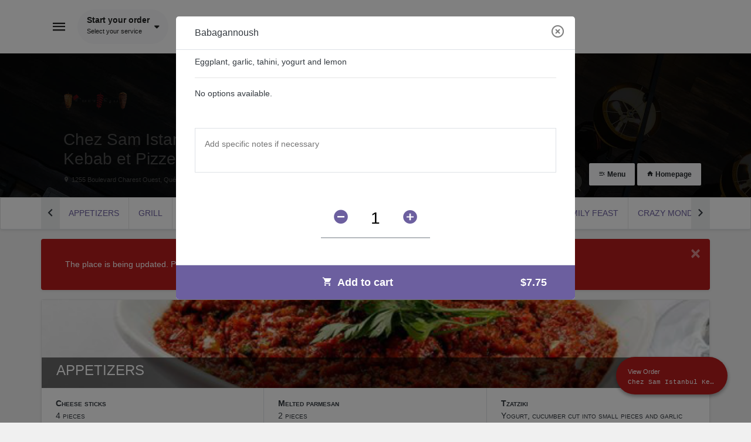

--- FILE ---
content_type: text/html; charset=UTF-8
request_url: https://order.restomenu.com/en/chez-sam-istanbul-kebab-et-pizzeria/menu?section=7816&item=94584
body_size: 9410
content:
<!DOCTYPE html>
<!--[if IE 9]><html class="ie ie9"> <![endif]-->
<html lang="en">
<head>
    <meta charset="utf-8">
    <meta http-equiv="X-UA-Compatible" content="IE=edge">
    <meta name="viewport" content="width=device-width, initial-scale=1, maximum-scale=3.0, minimum-scale=1">
    <meta name="author" content="Resto Menu">
    <meta name="theme-color" content="#6C5F9F">
        <title>Chez Sam Istanbul Kebab et Pizzeria (1255 Boulevard Charest Ouest) | Order Delivery & Pickup online</title><meta name="description" content="Discover great choices of food in Québec, Québec and order online for the delivery, pickup or take-out."><meta name="keywords" content="✓ Free Delivery ✓ CashAppetizers, Grill, Doner Kebab plate, Fries and poutines, Salads, Pizzas, Beverages, Family feast, Crazy Monday, Tuesday, Wednesday, Sandwichs, Chicken, Doner to box, Desserts"><link rel="canonical" href="https://order.restomenu.com/en/chez-sam-istanbul-kebab-et-pizzeria/menu?item=94584&section=7816"/><meta name="robots" content="all"><meta property="og:type" content="website" /><meta property="og:description" content="Discover great choices of food in Québec, Québec and order online for the delivery, pickup or take-out." /><script type="application/ld+json">{"@context":"https:\/\/schema.org","@type":"Restaurant","name":"Chez Sam Istanbul Kebab et Pizzeria","description":"Discover great choices of food in Québec, Québec and order online for the delivery, pickup or take-out.","image":"https:\/\/cdn.restomenu.com\/web\/img\/place\/495\/9f554a50beef18d18192c1ef78e0037a.png","telephone":"(418) 686-8854","serviceArea":{"@type":"GeoShape"},"paymentAccepted":"Credit, Cash","menu":"https:\/\/order.restomenu.com\/en\/chez-sam-istanbul-kebab-et-pizzeria\/menu","address":{"@type":"PostalAddress","streetAddress":"1255 Boulevard Charest Ouest","addressLocality":"Québec","addressRegion":"QC","addressCountry":"Canada","postalCode":"G1N 4K7"},"geo":{"@type":"GeoCoordinates","latitude":46.7991346,"longitude":-71.255617},"openingHoursSpecification":[{"@type":"OpeningHoursSpecification","dayOfWeek":"Monday","opens":"11:00","closes":"21:00"},{"@type":"OpeningHoursSpecification","dayOfWeek":"Tuesday","opens":"11:00","closes":"21:00"},{"@type":"OpeningHoursSpecification","dayOfWeek":"Wednesday","opens":"11:00","closes":"21:00"},{"@type":"OpeningHoursSpecification","dayOfWeek":"Thursday","opens":"11:00","closes":"21:00"},{"@type":"OpeningHoursSpecification","dayOfWeek":"Friday","opens":"11:00","closes":"21:00"},{"@type":"OpeningHoursSpecification","dayOfWeek":"Saturday","opens":"11:00","closes":"21:00"},{"@type":"OpeningHoursSpecification","dayOfWeek":"Sunday","opens":"11:00","closes":"21:00"}],"url":"https:\/\/order.restomenu.com\/en\/chez-sam-istanbul-kebab-et-pizzeria","priceRange":"CAD $6.00 to CAD $90.00","servesCuisine":"mixed","@id":"https:\/\/order.restomenu.com\/en\/chez-sam-istanbul-kebab-et-pizzeria\/menu"}</script>    <title>Chez Sam Istanbul Kebab et Pizzeria (1255 Boulevard Charest Ouest) | Order Delivery &amp; Pickup online</title>
    <link rel="apple-touch-icon" sizes="180x180" href="https://order.restomenu.com/assets/favicon/apple-touch-icon.png">
    <link rel="icon" type="image/png" sizes="32x32" href="https://order.restomenu.com/assets/favicon/favicon-32x32.png">
    <link rel="icon" type="image/png" sizes="16x16" href="https://order.restomenu.com/assets/favicon/favicon-16x16.png">
    <link rel="manifest" href="https://order.restomenu.com/assets/favicon/site.webmanifest">

                <link type="text/css" href="/assets/css/app.css" rel="stylesheet">
    
    <link type="text/css" href="/assets/css/base.css" rel="stylesheet">

    <link rel="preconnect" href="https://www.google-analytics.com/" crossorigin>
    <link rel="preconnect" href="https://cdn.restomenu.com/" crossorigin>
    
    
    
            <!-- Google Analytics -->
        <script async src="https://www.googletagmanager.com/gtag/js?id=UA-137519503-1"></script>
        <script>
            window.dataLayer = window.dataLayer || [];
            function gtag(){dataLayer.push(arguments);}
            gtag('js', new Date());
            gtag('config', 'UA-137519503-1');
        </script>
        <!-- End Google Analytics -->
    </head>
<body>
        <nav class="navbar navbar-default bg-white  ">
    <div class="container p-0">
        <button class="navbar-toggler" data-toggle="offcanvas" data-target="#resto-navbar-collapse" aria-controls="navbarText" aria-expanded="false" aria-label="Toggle navigation">
            <span href="#" class="p-1 rounded icon-menu text-base-color" style="font-size: 1.75rem;" title="Hamburger" aria-hidden="true"></span>
        </button>
                <ul class="navbar-nav mr-auto">
                            <li class="nav-item">
                    <div class="d-flex">
                        <a class="nav-link text-base-color nav-link-service bg-light border-capsule px-3" href="#" data-toggle="modal" data-target="#service-modal">
                            <div class="d-flex align-items-center">
                                <div>
                                    <strong id="selected-service-type" class="d-block">Start your order</strong>
                                    <small id="selected-customer-address">Add an address</small>
                                </div>
                                <span class="icon-caret-down font-weight-bolder text-base-color pl-2"></span>
                            </div>
                        </a>
                    </div>
                </li>
                    </ul>
        <div class="navbar-collapse offcanvas-collapse" id="resto-navbar-collapse">
            <button type="button" class="close position-absolute" data-dismiss="alert" style="top: 10px; right: 15px; font-size: 2rem;" aria-label="Close modal" onclick="$('#resto-navbar-collapse').removeClass('open');">&times;</button>
            <ul class="navbar-nav ml-auto">
                                <li class="nav-item py-2">
                    <a href="https://order.restomenu.com/en/account" class="nav-link text-base-color"><i class="icon-user"></i>&nbsp;Login</a>
                </li>
                                <li class="nav-item py-2">
                    <a class="nav-link text-base-color" href="https://order.restomenu.com/fr/chez-sam-istanbul-kebab-et-pizzeria/menu"><i class="icon-language"></i>&nbsp;Français</a>
                </li>
                            </ul>
        </div>
        
    </div>
</nav>
    <div id="subheader"
     class="container-fluid p-0"
     style="background-color: rgba(0,0,0,1); background-size: cover; background-position: center; background-image: none, url('https://order.restomenu.com/assets/img/restomenu-banner.jpg');"
     onerror="this.src='https://order.restomenu.com/assets/img/restomenu-banner.jpg';"
     alt="Chez Sam Istanbul Kebab et Pizzeria" >
        <div id="sub-content" class="d-flex banner-overlay position-relative has-place-message">

                        <div class="container align-self-end">
            <div class="row m-0 place-details-contaner">
                <div class="col-md-4 place-info-container">
                    <div class="place-info">
                        <div class="place-info-location px-2">
                            <img  width="110" height="100%"  src="https://cdn.restomenu.com/web/img/place/495/9f554a50beef18d18192c1ef78e0037a.png" onerror="this.src='https://order.restomenu.com/assets/img/thumb_restaurant.jpg';" title="Chez Sam Istanbul Kebab et Pizzeria logo" alt="Chez Sam Istanbul Kebab et Pizzeria logo">
                            <h2 class="text-white">Chez Sam Istanbul Kebab et Pizzeria </h2>
                            <small class="text-white"><i class="icon-location"></i> 1255 Boulevard Charest Ouest, Québec, QC. G1N 4K7</small>
                        </div>
                    </div>
                </div>
                <div class="col-md-4 place-availability-status">
                                            <div class="d-flex justify-content-center align-items-center h-100">
                            <div class="text-center">
                                <h3 class="text-white">Currently Unavailable</h3>
                                                            </div>
                        </div>
                                    </div>
                <div class="col-md-4 float-right place-hour-container">
                    <div class="place-hour">
                                                                            <a class="btn btn-sm btn-light nav-link-place-menu" href="https://order.restomenu.com/en/chez-sam-istanbul-kebab-et-pizzeria/menu"><i class="icon-menu-open"></i>&nbsp;Menu</a>
                            <a class="btn btn-sm btn-light" href="https://order.restomenu.com/en/chez-sam-istanbul-kebab-et-pizzeria"><i class="icon-home"></i>&nbsp;Homepage</a>
                                            </div>
                </div>
            </div>
        </div>
    </div>
</div>

<div class="bg-white d-none">
    <div class="container align-self-end">
        <div class="row place-details-contaner">
            <div class="col-md-6 place-info-container">
                <div class="place-info">
                    <img  width="110" height="100%"  src="https://cdn.restomenu.com/web/img/place/495/9f554a50beef18d18192c1ef78e0037a.png" onerror="this.src='https://order.restomenu.com/assets/img/thumb_restaurant.jpg';" title="Chez Sam Istanbul Kebab et Pizzeria logo" alt="Chez Sam Istanbul Kebab et Pizzeria logo">
                    <div class="place-info-location px-3">
                                                    <div>
                                <div class="d-inline-block px-2 text-uppercase text-white bg-darkgreen">
                                    Now open
                                </div>
                                                            </div>
                                                                        <span class="mt-2">
                            <i class="icon-live-help"></i>
                            <a href="tel://(418) 686-8854" class="text-base-color phone">(418) 686-8854</a>
                        </span>
                                            </div>
                </div>
            </div>
            <div class="col-md-6 float-right place-hour-container">
                <div class="place-hour">
                                                                    <span class="border-bottom border-secondary"><i class="icon-hourglass-full"></i> 11:00AM-9:00PM</span>
                                    </div>
            </div>
        </div>
    </div>
</div>
    <div class="card border-bottom box-style-1 sticky-top shadow-sm mb-0">
        <div class="container position-relative">
            <div class="btn-scroller left-scroll align-center d-none d-sm-block">
                <span class="icon-chevron-left text-bold" />
            </div>
            <div class="btn-scroller right-scroll align-center d-none d-sm-block">
                <span class="icon-chevron-right text-bold" />
            </div>
            <div id="catNav" class="p-0 px-3">
                                <a class="cat-nav-item nav-link text-center text-uppercase  " href="#appetizers-1">
                    Appetizers
                </a>
                                <a class="cat-nav-item nav-link text-center text-uppercase  " href="#grill-2">
                    Grill
                </a>
                                <a class="cat-nav-item nav-link text-center text-uppercase  " href="#doner-kebab-plate-3">
                    Doner Kebab plate
                </a>
                                <a class="cat-nav-item nav-link text-center text-uppercase  " href="#fries-and-poutines-4">
                    Fries and poutines
                </a>
                                <a class="cat-nav-item nav-link text-center text-uppercase  " href="#salads-5">
                    Salads
                </a>
                                <a class="cat-nav-item nav-link text-center text-uppercase  " href="#pizzas-6">
                    Pizzas
                </a>
                                <a class="cat-nav-item nav-link text-center text-uppercase  " href="#beverages-7">
                    Beverages
                </a>
                                <a class="cat-nav-item nav-link text-center text-uppercase  " href="#family-feast-8">
                    Family feast
                </a>
                                <a class="cat-nav-item nav-link text-center text-uppercase  " href="#crazy-monday-tuesday-wednesday-9">
                    Crazy Monday, Tuesday, Wednesday
                </a>
                                <a class="cat-nav-item nav-link text-center text-uppercase  " href="#sandwichs-10">
                    Sandwichs
                </a>
                                <a class="cat-nav-item nav-link text-center text-uppercase  " href="#chicken-11">
                    Chicken
                </a>
                                <a class="cat-nav-item nav-link text-center text-uppercase  " href="#doner-to-box-12">
                    Doner to box
                </a>
                                <a class="cat-nav-item nav-link text-center text-uppercase " href="#desserts-13">
                    Desserts
                </a>
                            </div>
        </div>
    </div>
    <main>
        <div class="container error-notification"></div>
            <!-- Content ================================================== -->
    <div class="container p-0" id="page-menu" data-place-available="">
                <div class="alert card my-3 shadow-sm bg-danger" role="alert">
            <div class="card-body text-white">
                <button type="button" class="close position-absolute text-white" data-dismiss="alert" style="top: 10px; right: 15px; font-size: 1.8rem;" aria-label="Close modal">&times;</button>
                <span>The place is being updated. Please check back again.</span>
            </div>
        </div>
        
                <div id="main_menu">
                        <div class="card my-3 shadow-sm">
                    <div class="card-body p-0">
                        <div class="anchor" id="appetizers-1">
                            <div class="section-container lazy" data-src="https://cdn.restomenu.com/web/img/section/7816/e52bde18d9a701a50a7f4a06b18a9740.jpg">
                                <div class="section-wrap py-2">
                                    <h3 class="text-uppercase text-white">Appetizers</h3>
                                    
                                </div>
                            </div>
                                                                                    <div class="row m-0 menu-item-list">
                                                                <div class="col-md-4 menu-item border-bottom border-right" data-section="7816" data-item="94580">
                                    <div class="d-flex justify-content-between align-items-center px-3">
                                        <dl>
                                            <dt>Cheese sticks</dt>
                                            <dd class="mb-1">4 pieces</dd>
                                            <dt>$7.75</dt>
                                        </dl>
                                                                            </div>
                                </div>
                                                                <div class="col-md-4 menu-item border-bottom border-right" data-section="7816" data-item="94581">
                                    <div class="d-flex justify-content-between align-items-center px-3">
                                        <dl>
                                            <dt>Melted parmesan</dt>
                                            <dd class="mb-1">2 pieces</dd>
                                            <dt>$7.75</dt>
                                        </dl>
                                                                            </div>
                                </div>
                                                                <div class="col-md-4 menu-item border-bottom" data-section="7816" data-item="94582">
                                    <div class="d-flex justify-content-between align-items-center px-3">
                                        <dl>
                                            <dt>Tzatziki</dt>
                                            <dd class="mb-1">Yogurt, cucumber cut into small pieces and garlic</dd>
                                            <dt>$7.75</dt>
                                        </dl>
                                                                            </div>
                                </div>
                                                            </div>
                                                        <div class="row m-0 menu-item-list">
                                                                <div class="col-md-4 menu-item border-bottom border-right" data-section="7816" data-item="94583">
                                    <div class="d-flex justify-content-between align-items-center px-3">
                                        <dl>
                                            <dt>Hummus</dt>
                                            <dd class="mb-1">Mashed chickpeas mixed with tahini, lemon juice and garlic</dd>
                                            <dt>$7.75</dt>
                                        </dl>
                                                                            </div>
                                </div>
                                                                <div class="col-md-4 menu-item border-bottom border-right" data-section="7816" data-item="94584">
                                    <div class="d-flex justify-content-between align-items-center px-3">
                                        <dl>
                                            <dt>Babagannoush</dt>
                                            <dd class="mb-1">Eggplant, garlic, tahini, yogurt and lemon</dd>
                                            <dt>$7.75</dt>
                                        </dl>
                                                                            </div>
                                </div>
                                                                <div class="col-md-4 menu-item border-bottom" data-section="7816" data-item="94585">
                                    <div class="d-flex justify-content-between align-items-center px-3">
                                        <dl>
                                            <dt>Eggplant salad</dt>
                                            <dd class="mb-1">Eggplant, garlic, olive oil and lemon juice</dd>
                                            <dt>$7.75</dt>
                                        </dl>
                                                                            </div>
                                </div>
                                                            </div>
                                                        <div class="row m-0 menu-item-list">
                                                                <div class="col-md-4 menu-item border-bottom border-right" data-section="7816" data-item="94586">
                                    <div class="d-flex justify-content-between align-items-center px-3">
                                        <dl>
                                            <dt>Spicy Ezme</dt>
                                            <dd class="mb-1">Tomatoes, onions, parsley, green peppers, cucumber cut into small pieces</dd>
                                            <dt>$7.75</dt>
                                        </dl>
                                                                            </div>
                                </div>
                                                                <div class="col-md-4 menu-item border-bottom border-right" data-section="7816" data-item="94588">
                                    <div class="d-flex justify-content-between align-items-center px-3">
                                        <dl>
                                            <dt>Mixed</dt>
                                            <dd class="mb-1">Choice of 5 entrees</dd>
                                            <dt>$14.00</dt>
                                        </dl>
                                                                            </div>
                                </div>
                                                            </div>
                                                    </div>
                    </div>
                </div>
                        <div class="card mb-3 shadow-sm">
                    <div class="card-body p-0">
                        <div class="anchor" id="grill-2">
                            <div class="section-container lazy" data-src="https://cdn.restomenu.com/web/img/section/7817/743e56a79a57864e4e703399ae52b052.jpg">
                                <div class="section-wrap py-2">
                                    <h3 class="text-uppercase text-white">Grill</h3>
                                    <p class="text-white m-0">All our plates are served with rice, salad, garlic potatoes or fries</p>
                                </div>
                            </div>
                                                                                    <div class="row m-0 menu-item-list">
                                                                <div class="col-md-4 menu-item border-bottom border-right" data-section="7817" data-item="94589">
                                    <div class="d-flex justify-content-between align-items-center px-3">
                                        <dl>
                                            <dt>Chicken brochette</dt>
                                            <dd class="mb-1"></dd>
                                            <dt>$19.95</dt>
                                        </dl>
                                                                            </div>
                                </div>
                                                                <div class="col-md-4 menu-item border-bottom border-right" data-section="7817" data-item="94590">
                                    <div class="d-flex justify-content-between align-items-center px-3">
                                        <dl>
                                            <dt>Lamb brochette</dt>
                                            <dd class="mb-1"></dd>
                                            <dt>$25.95</dt>
                                        </dl>
                                                                            </div>
                                </div>
                                                                <div class="col-md-4 menu-item border-bottom" data-section="7817" data-item="94592">
                                    <div class="d-flex justify-content-between align-items-center px-3">
                                        <dl>
                                            <dt>Adana kebab</dt>
                                            <dd class="mb-1">Minced meat beef lamb mixed (spicy)</dd>
                                            <dt>$18.95</dt>
                                        </dl>
                                                                            </div>
                                </div>
                                                            </div>
                                                        <div class="row m-0 menu-item-list">
                                                                <div class="col-md-4 menu-item border-bottom border-right" data-section="7817" data-item="94593">
                                    <div class="d-flex justify-content-between align-items-center px-3">
                                        <dl>
                                            <dt>Urfa kebab</dt>
                                            <dd class="mb-1">Minced lamb and veal</dd>
                                            <dt>$19.95</dt>
                                        </dl>
                                                                            </div>
                                </div>
                                                                <div class="col-md-4 menu-item border-bottom border-right" data-section="7817" data-item="94594">
                                    <div class="d-flex justify-content-between align-items-center px-3">
                                        <dl>
                                            <dt>Mixed kebab</dt>
                                            <dd class="mb-1">1 lamb skewer stick, 1 stick chicken skewer, 1 Adana stick</dd>
                                            <dt>$31.95</dt>
                                        </dl>
                                                                            </div>
                                </div>
                                                                <div class="col-md-4 menu-item border-bottom" data-section="7817" data-item="94595">
                                    <div class="d-flex justify-content-between align-items-center px-3">
                                        <dl>
                                            <dt>Kofta</dt>
                                            <dd class="mb-1"></dd>
                                            <dt>$19.95</dt>
                                        </dl>
                                                                            </div>
                                </div>
                                                            </div>
                                                        <div class="row m-0 menu-item-list">
                                                                <div class="col-md-4 menu-item border-bottom border-right" data-section="7817" data-item="95077">
                                    <div class="d-flex justify-content-between align-items-center px-3">
                                        <dl>
                                            <dt>Beyti</dt>
                                            <dd class="mb-1">Tomato sauce, yogurt, butter</dd>
                                            <dt>$22.95</dt>
                                        </dl>
                                                                            </div>
                                </div>
                                                            </div>
                                                    </div>
                    </div>
                </div>
                        <div class="card mb-3 shadow-sm">
                    <div class="card-body p-0">
                        <div class="anchor" id="doner-kebab-plate-3">
                            <div class="section-container lazy" data-src="https://cdn.restomenu.com/web/img/section/7818/ff731446acbe69a35a2676bc89b063b6.jpg">
                                <div class="section-wrap py-2">
                                    <h3 class="text-uppercase text-white">Doner Kebab plate</h3>
                                    <p class="text-white m-0">All our plates are served with rice, salad, garlic potatoes or fries</p>
                                </div>
                            </div>
                                                                                    <div class="row m-0 menu-item-list">
                                                                <div class="col-md-4 menu-item border-bottom border-right" data-section="7818" data-item="94596">
                                    <div class="d-flex justify-content-between align-items-center px-3">
                                        <dl>
                                            <dt>Chicken doner</dt>
                                            <dd class="mb-1"></dd>
                                            <dt>$18.75</dt>
                                        </dl>
                                                                            </div>
                                </div>
                                                                <div class="col-md-4 menu-item border-bottom border-right" data-section="7818" data-item="94598">
                                    <div class="d-flex justify-content-between align-items-center px-3">
                                        <dl>
                                            <dt>Mixed doner</dt>
                                            <dd class="mb-1">Chicken and meat</dd>
                                            <dt>$19.75</dt>
                                        </dl>
                                                                            </div>
                                </div>
                                                                <div class="col-md-4 menu-item border-bottom" data-section="7818" data-item="94597">
                                    <div class="d-flex justify-content-between align-items-center px-3">
                                        <dl>
                                            <dt>Meat doner</dt>
                                            <dd class="mb-1"></dd>
                                            <dt>$19.75</dt>
                                        </dl>
                                                                            </div>
                                </div>
                                                            </div>
                                                        <div class="row m-0 menu-item-list">
                                                                <div class="col-md-4 menu-item border-bottom border-right" data-section="7818" data-item="94599">
                                    <div class="d-flex justify-content-between align-items-center px-3">
                                        <dl>
                                            <dt>Iskendar kabab</dt>
                                            <dd class="mb-1"></dd>
                                            <dt>$22.75</dt>
                                        </dl>
                                                                            </div>
                                </div>
                                                            </div>
                                                    </div>
                    </div>
                </div>
                        <div class="card mb-3 shadow-sm">
                    <div class="card-body p-0">
                        <div class="anchor" id="fries-and-poutines-4">
                            <div class="section-container lazy" data-src="https://cdn.restomenu.com/web/img/section/7819/f0095c3d03d288aa5b7de4931e366e1a.jpg">
                                <div class="section-wrap py-2">
                                    <h3 class="text-uppercase text-white">Fries and poutines</h3>
                                    
                                </div>
                            </div>
                                                                                    <div class="row m-0 menu-item-list">
                                                                <div class="col-md-4 menu-item border-bottom border-right" data-section="7819" data-item="94600">
                                    <div class="d-flex justify-content-between align-items-center px-3">
                                        <dl>
                                            <dt>Fries</dt>
                                            <dd class="mb-1"></dd>
                                            <dt>$9.75</dt>
                                        </dl>
                                                                            </div>
                                </div>
                                                                <div class="col-md-4 menu-item border-bottom border-right" data-section="7819" data-item="94601">
                                    <div class="d-flex justify-content-between align-items-center px-3">
                                        <dl>
                                            <dt>Fries with sauce</dt>
                                            <dd class="mb-1"></dd>
                                            <dt>$10.75</dt>
                                        </dl>
                                                                            </div>
                                </div>
                                                                <div class="col-md-4 menu-item border-bottom" data-section="7819" data-item="94603">
                                    <div class="d-flex justify-content-between align-items-center px-3">
                                        <dl>
                                            <dt>Onion rings</dt>
                                            <dd class="mb-1"></dd>
                                            <dt>$9.75</dt>
                                        </dl>
                                                                            </div>
                                </div>
                                                            </div>
                                                        <div class="row m-0 menu-item-list">
                                                                <div class="col-md-4 menu-item border-bottom border-right" data-section="7819" data-item="94604">
                                    <div class="d-flex justify-content-between align-items-center px-3">
                                        <dl>
                                            <dt>Garlic potatoes</dt>
                                            <dd class="mb-1"></dd>
                                            <dt>$9.75</dt>
                                        </dl>
                                                                            </div>
                                </div>
                                                                <div class="col-md-4 menu-item border-bottom border-right" data-section="7819" data-item="94605">
                                    <div class="d-flex justify-content-between align-items-center px-3">
                                        <dl>
                                            <dt>Regular poutine</dt>
                                            <dd class="mb-1"></dd>
                                            <dt>$13.75</dt>
                                        </dl>
                                                                            </div>
                                </div>
                                                                <div class="col-md-4 menu-item border-bottom" data-section="7819" data-item="94606">
                                    <div class="d-flex justify-content-between align-items-center px-3">
                                        <dl>
                                            <dt>Chicken Doner poutine</dt>
                                            <dd class="mb-1"></dd>
                                            <dt>$17.75</dt>
                                        </dl>
                                                                            </div>
                                </div>
                                                            </div>
                                                        <div class="row m-0 menu-item-list">
                                                                <div class="col-md-4 menu-item border-bottom border-right" data-section="7819" data-item="94607">
                                    <div class="d-flex justify-content-between align-items-center px-3">
                                        <dl>
                                            <dt>Poutine with onions and ground meat</dt>
                                            <dd class="mb-1"></dd>
                                            <dt>$17.75</dt>
                                        </dl>
                                                                            </div>
                                </div>
                                                                <div class="col-md-4 menu-item border-bottom border-right" data-section="7819" data-item="94608">
                                    <div class="d-flex justify-content-between align-items-center px-3">
                                        <dl>
                                            <dt>Poutine Sam (with Doner meat)</dt>
                                            <dd class="mb-1"></dd>
                                            <dt>$17.75</dt>
                                        </dl>
                                                                            </div>
                                </div>
                                                                <div class="col-md-4 menu-item border-bottom" data-section="7819" data-item="94609">
                                    <div class="d-flex justify-content-between align-items-center px-3">
                                        <dl>
                                            <dt>Sausage poutine</dt>
                                            <dd class="mb-1"></dd>
                                            <dt>$17.75</dt>
                                        </dl>
                                                                            </div>
                                </div>
                                                            </div>
                                                    </div>
                    </div>
                </div>
                        <div class="card mb-3 shadow-sm">
                    <div class="card-body p-0">
                        <div class="anchor" id="salads-5">
                            <div class="section-container lazy" data-src="https://cdn.restomenu.com/web/img/section/7820/2b1cb997c799be665929a0a9eee885f5.jpg">
                                <div class="section-wrap py-2">
                                    <h3 class="text-uppercase text-white">Salads</h3>
                                    
                                </div>
                            </div>
                                                                                    <div class="row m-0 menu-item-list">
                                                                <div class="col-md-4 menu-item border-bottom border-right" data-section="7820" data-item="94610">
                                    <div class="d-flex justify-content-between align-items-center px-3">
                                        <dl>
                                            <dt>Caesar salad</dt>
                                            <dd class="mb-1"></dd>
                                            <dt>$15.75</dt>
                                        </dl>
                                                                            </div>
                                </div>
                                                                <div class="col-md-4 menu-item border-bottom border-right" data-section="7820" data-item="94611">
                                    <div class="d-flex justify-content-between align-items-center px-3">
                                        <dl>
                                            <dt>Chicken Sam Salad</dt>
                                            <dd class="mb-1"></dd>
                                            <dt>$16.75</dt>
                                        </dl>
                                                                            </div>
                                </div>
                                                                <div class="col-md-4 menu-item border-bottom" data-section="7820" data-item="94612">
                                    <div class="d-flex justify-content-between align-items-center px-3">
                                        <dl>
                                            <dt>Greek salad</dt>
                                            <dd class="mb-1"></dd>
                                            <dt>$17.75</dt>
                                        </dl>
                                                                            </div>
                                </div>
                                                            </div>
                                                        <div class="row m-0 menu-item-list">
                                                                <div class="col-md-4 menu-item border-bottom border-right" data-section="7820" data-item="94613">
                                    <div class="d-flex justify-content-between align-items-center px-3">
                                        <dl>
                                            <dt>Tuna salad</dt>
                                            <dd class="mb-1"></dd>
                                            <dt>$16.75</dt>
                                        </dl>
                                                                            </div>
                                </div>
                                                            </div>
                                                    </div>
                    </div>
                </div>
                        <div class="card mb-3 shadow-sm">
                    <div class="card-body p-0">
                        <div class="anchor" id="pizzas-6">
                            <div class="section-container lazy" data-src="https://cdn.restomenu.com/web/img/section/7822/47c2799a8287dc2b0ba3897a247af0ab.jpg">
                                <div class="section-wrap py-2">
                                    <h3 class="text-uppercase text-white">Pizzas</h3>
                                    
                                </div>
                            </div>
                                                                                    <div class="row m-0 menu-item-list">
                                                                <div class="col-md-4 menu-item border-bottom border-right" data-section="7822" data-item="94626">
                                    <div class="d-flex justify-content-between align-items-center px-3">
                                        <dl>
                                            <dt>Sam special pizza 10"</dt>
                                            <dd class="mb-1">Doner meat, onions, mushrooms and peppers</dd>
                                            <dt>$18.95</dt>
                                        </dl>
                                                                            </div>
                                </div>
                                                                <div class="col-md-4 menu-item border-bottom border-right" data-section="7822" data-item="95078">
                                    <div class="d-flex justify-content-between align-items-center px-3">
                                        <dl>
                                            <dt>10" pizza with choice of 3 toppings</dt>
                                            <dd class="mb-1">Doner meat, onions, mushrooms, tuna, chicken doner and peppers</dd>
                                            <dt>$17.95</dt>
                                        </dl>
                                                                            </div>
                                </div>
                                                            </div>
                                                    </div>
                    </div>
                </div>
                        <div class="card mb-3 shadow-sm">
                    <div class="card-body p-0">
                        <div class="anchor" id="beverages-7">
                            <div class="section-container lazy" data-src="https://cdn.restomenu.com/web/img/section/7823/a89c2467cc80ef65cd7be59a5be42bff.jpg">
                                <div class="section-wrap py-2">
                                    <h3 class="text-uppercase text-white">Beverages</h3>
                                    
                                </div>
                            </div>
                                                                                    <div class="row m-0 menu-item-list">
                                                                <div class="col-md-4 menu-item border-bottom border-right" data-section="7823" data-item="94629">
                                    <div class="d-flex justify-content-between align-items-center px-3">
                                        <dl>
                                            <dt>Soft drinks</dt>
                                            <dd class="mb-1"></dd>
                                            <dt>$0.00</dt>
                                        </dl>
                                                                            </div>
                                </div>
                                                            </div>
                                                    </div>
                    </div>
                </div>
                        <div class="card mb-3 shadow-sm">
                    <div class="card-body p-0">
                        <div class="anchor" id="family-feast-8">
                            <div class="section-container lazy" data-src="https://cdn.restomenu.com/web/img/section/7825/6ce7efb4bcb8fb5daf4769b82f69855e.jpg">
                                <div class="section-wrap py-2">
                                    <h3 class="text-uppercase text-white">Family feast</h3>
                                    
                                </div>
                            </div>
                                                                                    <div class="row m-0 menu-item-list">
                                                                <div class="col-md-4 menu-item border-bottom border-right" data-section="7825" data-item="94642">
                                    <div class="d-flex justify-content-between align-items-center px-3">
                                        <dl>
                                            <dt>Sandwich Family Feast</dt>
                                            <dd class="mb-1">4 sandwiches + large garlic potato + 2L pepsi</dd>
                                            <dt>$49.99</dt>
                                        </dl>
                                                                            </div>
                                </div>
                                                                <div class="col-md-4 menu-item border-bottom border-right" data-section="7825" data-item="94643">
                                    <div class="d-flex justify-content-between align-items-center px-3">
                                        <dl>
                                            <dt>Family feast #2 (mixed Kebab Grills)</dt>
                                            <dd class="mb-1">1 Lamb skewer stick, 1 chicken skewer stick, 1 Adana and Doner skewer stick chicken and beef, tzatziki and Hummus + 2L soft drinks (Served with rice, salad, garlic potatoes)</dd>
                                            <dt>$74.99</dt>
                                        </dl>
                                                                            </div>
                                </div>
                                                                <div class="col-md-4 menu-item border-bottom" data-section="7825" data-item="95079">
                                    <div class="d-flex justify-content-between align-items-center px-3">
                                        <dl>
                                            <dt>Doner family feast (30 pcs) + poutine (onions and meat) + garlic potato and garlic mayo + Italian sauce</dt>
                                            <dd class="mb-1"></dd>
                                            <dt>$90.00</dt>
                                        </dl>
                                                                            </div>
                                </div>
                                                            </div>
                                                    </div>
                    </div>
                </div>
                        <div class="card mb-3 shadow-sm">
                    <div class="card-body p-0">
                        <div class="anchor" id="crazy-monday-tuesday-wednesday-9">
                            <div class="section-container lazy" data-src="https://cdn.restomenu.com/web/img/section/7830/4b4599f09fa4567114a2f8693e4dab82.jpg">
                                <div class="section-wrap py-2">
                                    <h3 class="text-uppercase text-white">Crazy Monday, Tuesday, Wednesday</h3>
                                    <p class="text-white m-0">2 sandwiches + 1 small garlic potato + 2 soft drink</p>
                                </div>
                            </div>
                                                                                    <div class="row m-0 menu-item-list">
                                                                <div class="col-md-4 menu-item border-bottom border-right" data-section="7830" data-item="94662">
                                    <div class="d-flex justify-content-between align-items-center px-3">
                                        <dl>
                                            <dt>2 Sandwiches + 1 small garlic potato + 2 soft drink</dt>
                                            <dd class="mb-1"></dd>
                                            <dt>$25.95</dt>
                                        </dl>
                                                                            </div>
                                </div>
                                                            </div>
                                                    </div>
                    </div>
                </div>
                        <div class="card mb-3 shadow-sm">
                    <div class="card-body p-0">
                        <div class="anchor" id="sandwichs-10">
                            <div class="section-container lazy" data-src="https://cdn.restomenu.com/web/img/section/7826/54b0ade485a1a3b7f7a4b30d6c3479e1.jpg">
                                <div class="section-wrap py-2">
                                    <h3 class="text-uppercase text-white">Sandwichs</h3>
                                    <p class="text-white m-0">Homemade bread or wrap</p>
                                </div>
                            </div>
                                                                                    <div class="row m-0 menu-item-list">
                                                                <div class="col-md-4 menu-item border-bottom border-right" data-section="7826" data-item="94645">
                                    <div class="d-flex justify-content-between align-items-center px-3">
                                        <dl>
                                            <dt>Chicken Doner sandwich</dt>
                                            <dd class="mb-1"></dd>
                                            <dt>$13.75</dt>
                                        </dl>
                                                                            </div>
                                </div>
                                                                <div class="col-md-4 menu-item border-bottom border-right" data-section="7826" data-item="94646">
                                    <div class="d-flex justify-content-between align-items-center px-3">
                                        <dl>
                                            <dt>Chicken Doner sandwich combo</dt>
                                            <dd class="mb-1">Served with garlic potato and 1 soft drink 355ml</dd>
                                            <dt>$14.75</dt>
                                        </dl>
                                                                            </div>
                                </div>
                                                                <div class="col-md-4 menu-item border-bottom" data-section="7826" data-item="94647">
                                    <div class="d-flex justify-content-between align-items-center px-3">
                                        <dl>
                                            <dt>Meat Doner sandwich</dt>
                                            <dd class="mb-1"></dd>
                                            <dt>$13.75</dt>
                                        </dl>
                                                                            </div>
                                </div>
                                                            </div>
                                                        <div class="row m-0 menu-item-list">
                                                                <div class="col-md-4 menu-item border-bottom border-right" data-section="7826" data-item="94648">
                                    <div class="d-flex justify-content-between align-items-center px-3">
                                        <dl>
                                            <dt>Meat Doner sandwich combo</dt>
                                            <dd class="mb-1">Served with garlic potato and 1 soft drink 355ml</dd>
                                            <dt>$15.75</dt>
                                        </dl>
                                                                            </div>
                                </div>
                                                                <div class="col-md-4 menu-item border-bottom border-right" data-section="7826" data-item="94649">
                                    <div class="d-flex justify-content-between align-items-center px-3">
                                        <dl>
                                            <dt>Kofta sandwich</dt>
                                            <dd class="mb-1"></dd>
                                            <dt>$14.75</dt>
                                        </dl>
                                                                            </div>
                                </div>
                                                                <div class="col-md-4 menu-item border-bottom" data-section="7826" data-item="94650">
                                    <div class="d-flex justify-content-between align-items-center px-3">
                                        <dl>
                                            <dt>Kofta sandwich combo</dt>
                                            <dd class="mb-1">Served with garlic potato and 1 soft drink 355ml</dd>
                                            <dt>$15.75</dt>
                                        </dl>
                                                                            </div>
                                </div>
                                                            </div>
                                                        <div class="row m-0 menu-item-list">
                                                                <div class="col-md-4 menu-item border-bottom border-right" data-section="7826" data-item="94651">
                                    <div class="d-flex justify-content-between align-items-center px-3">
                                        <dl>
                                            <dt>Mixed Doner Sandwich</dt>
                                            <dd class="mb-1"></dd>
                                            <dt>$14.75</dt>
                                        </dl>
                                                                            </div>
                                </div>
                                                                <div class="col-md-4 menu-item border-bottom border-right" data-section="7826" data-item="94652">
                                    <div class="d-flex justify-content-between align-items-center px-3">
                                        <dl>
                                            <dt>Mixed Doner Sandwich combo</dt>
                                            <dd class="mb-1">Served with garlic potato and 1 soft drink 355ml</dd>
                                            <dt>$15.75</dt>
                                        </dl>
                                                                            </div>
                                </div>
                                                                <div class="col-md-4 menu-item border-bottom" data-section="7826" data-item="94653">
                                    <div class="d-flex justify-content-between align-items-center px-3">
                                        <dl>
                                            <dt>Adana sandwich</dt>
                                            <dd class="mb-1"></dd>
                                            <dt>$14.75</dt>
                                        </dl>
                                                                            </div>
                                </div>
                                                            </div>
                                                        <div class="row m-0 menu-item-list">
                                                                <div class="col-md-4 menu-item border-bottom border-right" data-section="7826" data-item="94654">
                                    <div class="d-flex justify-content-between align-items-center px-3">
                                        <dl>
                                            <dt>Adana sandwich combo</dt>
                                            <dd class="mb-1">Served with garlic potato and 1 soft drink 355ml</dd>
                                            <dt>$15.75</dt>
                                        </dl>
                                                                            </div>
                                </div>
                                                            </div>
                                                    </div>
                    </div>
                </div>
                        <div class="card mb-3 shadow-sm">
                    <div class="card-body p-0">
                        <div class="anchor" id="chicken-11">
                            <div class="section-container lazy" data-src="https://cdn.restomenu.com/web/img/section/7827/3153a51d87d74e7671e81a77410e65d3.jpg">
                                <div class="section-wrap py-2">
                                    <h3 class="text-uppercase text-white">Chicken</h3>
                                    
                                </div>
                            </div>
                                                                                    <div class="row m-0 menu-item-list">
                                                                <div class="col-md-4 menu-item border-bottom border-right" data-section="7827" data-item="94655">
                                    <div class="d-flex justify-content-between align-items-center px-3">
                                        <dl>
                                            <dt>Chicken wings</dt>
                                            <dd class="mb-1">With BBQ sauce</dd>
                                            <dt>$9.95</dt>
                                        </dl>
                                                                            </div>
                                </div>
                                                                <div class="col-md-4 menu-item border-bottom border-right" data-section="7827" data-item="94656">
                                    <div class="d-flex justify-content-between align-items-center px-3">
                                        <dl>
                                            <dt>Chicken nuggets</dt>
                                            <dd class="mb-1">With BBQ sauce</dd>
                                            <dt>$7.95</dt>
                                        </dl>
                                                                            </div>
                                </div>
                                                            </div>
                                                    </div>
                    </div>
                </div>
                        <div class="card mb-3 shadow-sm">
                    <div class="card-body p-0">
                        <div class="anchor" id="doner-to-box-12">
                            <div class="section-container lazy" data-src="https://cdn.restomenu.com/web/img/section/7828/f4fdd2e8a83a2c4258fc7536d9312926.jpg">
                                <div class="section-wrap py-2">
                                    <h3 class="text-uppercase text-white">Doner to box</h3>
                                    <p class="text-white m-0">Special plate with fries or garlic potatoes, salad and meat or chicken doner</p>
                                </div>
                            </div>
                                                                                    <div class="row m-0 menu-item-list">
                                                                <div class="col-md-4 menu-item border-bottom border-right" data-section="7828" data-item="94657">
                                    <div class="d-flex justify-content-between align-items-center px-3">
                                        <dl>
                                            <dt>Chicken box</dt>
                                            <dd class="mb-1">with 1 soft drink 355ml</dd>
                                            <dt>$15.75</dt>
                                        </dl>
                                                                            </div>
                                </div>
                                                                <div class="col-md-4 menu-item border-bottom border-right" data-section="7828" data-item="94658">
                                    <div class="d-flex justify-content-between align-items-center px-3">
                                        <dl>
                                            <dt>Meat box</dt>
                                            <dd class="mb-1">with 1 soft drink 355ml</dd>
                                            <dt>$16.75</dt>
                                        </dl>
                                                                            </div>
                                </div>
                                                                <div class="col-md-4 menu-item border-bottom" data-section="7828" data-item="94659">
                                    <div class="d-flex justify-content-between align-items-center px-3">
                                        <dl>
                                            <dt>Mixed</dt>
                                            <dd class="mb-1">with 1 soft drink 355ml</dd>
                                            <dt>$16.75</dt>
                                        </dl>
                                                                            </div>
                                </div>
                                                            </div>
                                                    </div>
                    </div>
                </div>
                        <div class="card mb-3 shadow-sm">
                    <div class="card-body p-0">
                        <div class="anchor" id="desserts-13">
                            <div class="section-container lazy" data-src="https://cdn.restomenu.com/web/img/section/7859/2790be1193668f09a525130850360310.jpg">
                                <div class="section-wrap py-2">
                                    <h3 class="text-uppercase text-white">Desserts</h3>
                                    
                                </div>
                            </div>
                                                                                    <div class="row m-0 menu-item-list">
                                                                <div class="col-md-4 menu-item border-bottom border-right" data-section="7859" data-item="95080">
                                    <div class="d-flex justify-content-between align-items-center px-3">
                                        <dl>
                                            <dt>Kunefe</dt>
                                            <dd class="mb-1"></dd>
                                            <dt>$12.00</dt>
                                        </dl>
                                                                            </div>
                                </div>
                                                                <div class="col-md-4 menu-item border-bottom border-right" data-section="7859" data-item="95081">
                                    <div class="d-flex justify-content-between align-items-center px-3">
                                        <dl>
                                            <dt>Baklava (2pcs)</dt>
                                            <dd class="mb-1"></dd>
                                            <dt>$6.00</dt>
                                        </dl>
                                                                            </div>
                                </div>
                                                            </div>
                                                    </div>
                    </div>
                </div>
                    </div>
        <button id="show-cart" class="rm-fab-button bg-danger d-block" data-classes="rm-fab-button bg-danger d-block" data-toggle="modal" data-target="#mobile-cart" aria-label="Show mobile cart">
            <div class="cart-source float-left text-left">
                <small>View Order</small>
                <small class="cart-source-place d-block text-monospace">Chez Sam Istanbul Kebab et Pizzeria</small>
            </div>
            <div class="float-right show-cart-constraint"></div>
        </button>
    </div><!-- End container -->
    <div id="mobile-cart" class="modal right" tabindex="-1" role="dialog" aria-labelledby="show-cart-label">
        <div class="modal-dialog modal-dialog-scrollable" style="max-height: 100% !important;" role="document">
            <div class="modal-content" style="max-height: 100% !important;">
                <div class="modal-header d-block">
                    <div class="sticky-menu-notice mt-4 w-100">
                    </div>
                    <div class="w-100 bg-light text-monospace rounded px-3 py-2">
                        <small>Your order from</small>
                        <a class="d-block" href="https://order.restomenu.com/en/chez-sam-istanbul-kebab-et-pizzeria/menu">Chez Sam Istanbul Kebab et Pizzeria</a>
                    </div>
                    <button type="button" class="close position-fixed" data-dismiss="modal" style="top: .8rem; right: 1rem; z-index: 1; font-size: 1.6rem;" aria-label="Close modal"><i class="icon-no"></i> </button>
                </div>
                <div class="modal-body">
                    <div id="cart-box" class="w-100">
                        <div class="cart-items empty">
                            <div class="empty-cart row justify-content-center align-items-center">
                                <div class="col-12 align-center mt-5">
                                    <span class="icon-basket display-4"></span>
                                    <h4 class="mt-1"> Your cart is empty</h4>
                                    <a class="btn btn-sm btn-light border border-capsule" href="#" data-toggle="modal" data-target="#service-modal">Start your order</a>
                                </div>
                            </div>
                        </div>
                        <div class="cart-snippet"></div>
                    </div>
                </div>
                <div class="modal-footer">
                                        <div class="cart-button-container w-100">
                                                <a class="btn btn-block btn-danger py-2 cart-order-unavailable disabled d-none" href="#">This place is currently not accepting online orders</a>
                                                <a class="btn btn-block btn-danger py-2 cart-constraint disabled d-none" href="#" data-base-classes="btn btn-block btn-danger py-2 cart-constraint disabled d-none" href="#"></a>
                    </div>
                                    </div>
            </div><!-- modal-content -->
        </div><!-- modal-dialog -->
    </div><!-- modal -->
    <div id="options-modal" class="options-modal modal" tabindex="-1" role="dialog" aria-labelledby="options-modal" aria-hidden="true">
        <div class="modal-dialog modal-dialog-scrollable" role="document">
            <div class="modal-content options-modal-content border-0">
                <button type="button" class="close close-options-modal" data-dismiss="modal" aria-label="Close modal"><i class="icon-no"></i></button>
                <div class="modal-header">
                    <h5 class="modal-title item-title px-3"></h5>
                </div>
                <div class="modal-body p-0">
                    <div class="row no-gutters h-100">
                        <div class="col-md-12">
                            <div class="item-options-container pb-4">
                                <div class="item-image-container"></div>
                                <div class="item-options px-3"></div>
                            </div>
                        </div>
                    </div>
                </div>
                <div class="options-modal-footer modal-footer w-100 p-0">
                    <div class="row w-100 m-0">
                        <div class="add-to-cart col-12">
                            <button class="btn btn-lg btn-block btn-primary py-3 font-weight-bold" style="border-radius: 0;" data-loading-text="<i class='icon-cached'></i> Add to cart" aria-label="Add to cart">
                                <i class="icon-shopping-cart mr-2"></i>Add to cart
                                <span class="item-total pr-3 text-bold font-weight-bolder float-right"></span>
                            </button>
                        </div>
                    </div>
                </div>
            </div>
        </div>
    </div>
    <!-- End Content =============================================== -->
    <!-- Modal -->
<div class="modal" id="service-modal" tabindex="-1" role="dialog" aria-labelledby="Service Modal" aria-hidden="true">
    <div class="modal-dialog modal-dialog-scrollable modal-dialog-centered" role="document">
        <div class="modal-content">
            <div class="modal-header">
                <h5 class="modal-title dot bg-secondary text-center text-white"> <i class="icon-back" style="cursor: pointer;" id="smodal-back"></i> </h5>
                <button type="button" class="close" style="top: 1rem; right: 1rem;" data-dismiss="modal" aria-label="Close">
                    <span aria-hidden="true" class="icon-no"></span>
                </button>
            </div>
            <div class="modal-body">
                <div class="smodal-control service-control-container mb-3">
    <div class="d-flex flex-row custom-radios service-type-container">
            <div class="flex-column p-2" style="max-width: 160px;">
                <input id="service-type-delivery"  type="radio" name="servicetype" value="delivery" />
                <label class="radio position-relative py-3 px-4" for="service-type-delivery" style="min-height: 50px; border-radius: 5px;">
                    <div class="tickmark bg-success" style="padding-left: 10px;">✓</div>
                    <div class="m-auto delivery-sub">
                        <h5 class="text-center">Delivery</h5>
                                            </div>
                </label>
            </div>
            <div class="flex-column p-2" style="max-width: 160px;">
                <input id="service-type-pickup"  type="radio" name="servicetype" value="pickup" />
                <label class="radio position-relative py-3 px-4" for="service-type-pickup" style="min-height: 50px; border-radius: 5px;">
                    <div class="tickmark bg-success" style="padding-left: 10px;">✓</div>
                    <div class="m-auto pickup-sub">
                        <h5 class="text-center">Pickup</h5>
                                            </div>
                </label>
            </div>
        </div>
</div>
    <div class="smodal-control selected-address-control my-3 d-none">
                <div class="selected-address my-3"></div>
    </div>
    <div class="smodal-control address-container mt-3 d-none">
        <div id="address-autocomplete-container" class="mb-3">
            <div class="address-input input-group">
                <span class="prepend h-100 h5"><i class="icon-location"></i> </span>
                <input type="text" class="form-control place-autocomplete border" id="address-autocomplete" placeholder="Enter a new address" aria-describedby="addreess-autocomplete" onfocus="acOnFocus()" onfocusout="acOnFocusOut(true)" />
                <span class="append h-100 btn" style="right: 0;" onclick="acOnFocusOut(true)"><small>Clear</small></span>
            </div>
        </div>
        <div class="saved-addresses-container h-100 overflow-auto">
            <div class="saved-addresses-header my-3 px-2 text-center"></div>
            <div id="saved-addresses" class="position-relative"></div>
        </div>
                    <div class="my-3 py-2 align-center">
                <a class="btn btn-sm btn-secondary" href="https://order.restomenu.com/en/auth/init"> Login to select from your saved address</a>
            </div>
            </div>
<div class="smodal-control edit-address-container d-none">
    <form id="edit-delivery-address-form" action="https://order.restomenu.com/api/account/address" method="post">
        <div class="form-group address-input input-group">
            <span class="prepend h-100 h5"><i class="icon-location"></i> </span>
            <input type="text" class="form-control border" name="street" readonly placeholder="Add an address" style="background: transparent;" />
            <span class="append h-100 btn" style="right: 0;"></span>
        </div>
        <div class="form-group">
            <label>Apartment number</label>
            <input autocomplete="nope" type="text" id="apt" name="apt" value="" class="form-control border mb-3" placeholder="Apartment number">
        </div>
        <div class="form-group">
            <label>Additional information</label>
            <textarea rows="3" autocomplete="nope" type="text" id="additional" name="additional" value="" class="form-control border mb-3" placeholder="Street direction or other special instructions"></textarea>
        </div>
        <div class="form-group">
            <label class="custom-label">Set as default
                <input type="checkbox" name="is_default" class="form-control border mb-3" checked />
                <span class="cb-checkmark bg-secondary"></span>
            </label>
        </div>
        <div class="form-group text-center">
            <input type="hidden" id="city" name="city" value="" />
            <input type="hidden" id="borough" name="borough" value="" />
            <input type="hidden" id="province" name="province" value="" />
            <input type="hidden" id="country" name="country" value="" />
            <input type="hidden" id="code" name="code" value="" />
            <input type="hidden" name="latitude" value="" />
            <input type="hidden" name="longitude" value="" />
            <input type="hidden" name="address_id" value="0" />
            <button type="submit" class="btn btn-sm btn-success px-4 border border-capsule" aria-label="Save"><i class="icon-ok"></i>&nbsp;Save this address</button>
                    </div>
    </form>
</div>
<meta name="targetRemoveAddress" content="https://order.restomenu.com/api/account/address/remove">
            </div>
            <div class="modal-footer w-100 bg-light">
                <button class="btn btn-secondary sm-action rounded" data-dismiss="modal"> Close</button>
            </div>
        </div>
    </div>
</div>
    <meta name="targetEditCart" content="https://order.restomenu.com/api/cart/edit/chez-sam-istanbul-kebab-et-pizzeria" />
    <meta name="targetIsInDeliveryArea" content="https://order.restomenu.com/api/is-in-delivery-area/chez-sam-istanbul-kebab-et-pizzeria" />
    <meta name="targetNearbyAddresses" content="https://order.restomenu.com/api/account/addresses/chez-sam-istanbul-kebab-et-pizzeria" />
        <meta name="csrf-token" content="ZvUjMxvAxG0ynTO7KX4ZiPT2FmlHZXX4h8xKfXnA" />
    </main>
    <footer class="p-0">
        <div class="card card-body border-0">
            <div class="container py-4 text-center">
                <ul class="py-4" id="footer-nav">
                    <li class="border-primary border-right"><a href="#">About us</a></li>
                    <li class="border-primary border-right"><a href="#">FAQ</a></li>
                    <li class="border-primary border-right"><a href="#">Contacts</a></li>
                    <li class="border-primary border-right"><a href="https://order.restomenu.com/en/privacy/policy">Privacy policy</a></li>
                    <li><a href="https://order.restomenu.com/en/privacy/tos">Terms and conditions</a></li>
                </ul>
            </div>
            <div class="py-4 border-top align-center align-middle">
                <span>© Resto Menu 2025</span>
            </div>
        </div>
    </footer>
    <div class="layer"></div>
    <script>
        var lang = 'en';
        var consoleDebug = true;
        var apiBaseUrl = 'https://order.restomenu.com/api';
        var mapKey = 'AIzaSyATTHKa7oYtmVjW3h-4Ygerg2BlFoFq7oo';
        var gcKey = 'AIzaSyATTHKa7oYtmVjW3h-4Ygerg2BlFoFq7oo';
        var restoCdn = 'https://cdn.restomenu.com/web/';
        var enableDynamicMap = '';
        var enableSmartLook =  false;
        var placeSlug = 'chez-sam-istanbul-kebab-et-pizzeria';
    </script>
    <script src="/assets/js/app.js"></script>
            <script>
                var script = document.createElement('script');
        script.defer = true;
        script.async = true;
        script.src = "https://order.restomenu.com/api/menu/view/chez-sam-istanbul-kebab-et-pizzeria?callback=rm_menu";
        document.getElementsByTagName('head')[0].appendChild(script);
            </script>
    <script src="/assets/js/menu.js"></script>
        <script src="https://maps.googleapis.com/maps/api/js?key=AIzaSyATTHKa7oYtmVjW3h-4Ygerg2BlFoFq7oo&sessiontoken=72b30e7d-1f21-4cdc-9220-acc3e5808887&libraries=places&callback=initAutocomplete" async defer></script>
            <script>
            </script>
</body>
</html>


--- FILE ---
content_type: text/css
request_url: https://order.restomenu.com/assets/css/base.css
body_size: 26672
content:
/*-------- Allert for old browsers IE8 and below --------*/
.chromeframe{background:#ddd;color:#000;padding: 0.2em;position: fixed; top: 0; left: 0; text-align: center; z-index:9999; width: 100%;}
.chromeframe a{color:#ed1c24;}
html * {-webkit-font-smoothing: antialiased !important;-moz-osx-font-smoothing: grayscale !important;}

/*-------- 1.1 Typography --------*/
a {text-decoration: none;-webkit-transition: all 0.2s ease;transition: all 0.2s ease; outline:none;}
a:hover,a:focus {text-decoration: none !important; outline:none;}
input, textarea { box-shadow: none !important;}
/*-------- 1.3 Structure --------*/
/* Footer  */

footer ul{
	margin:0;
	padding: 0 0 20px 0;
	list-style:none;
}

footer.force-at-bottom {
    position: absolute !important;
    bottom: 0;
    width: 100%;
}
.place-banner {
    background-image: none,url(/assets/img/restomenu-banner.jpg);
    background-size: cover;
    background-position: center;
}
.banner-overlay {
    /*background: rgba(0,0,0,.4);*/
    background: -webkit-linear-gradient(top, transparent 1%, rgba(0,0,0,.5) 100%);
    background: linear-gradient(to bottom, transparent 1%, rgba(0,0,0,.5) 100%);
}
.box-home{
	-webkit-border-radius: 3px;
	-moz-border-radius: 3px;
	border-radius: 3px;
	padding:9rem 2rem 2rem 2rem;
	text-align:center;
	position:relative;
	color:#666;
	min-height:16rem;
}
.box-home span{
	-webkit-border-radius: 50%;
	-moz-border-radius: 50%;
	border-radius: 50%;
	position:absolute;
	top:-20px;
	display:block;
	width:40px;
	height:40px;
	line-height:38px;
	font-weight:bold;
	font-size:16px;
	left:50%;
	margin-left:-20px;
}
.box-home#one{
	background:#fff url(../../assets/img/icon_home_1.svg) no-repeat center 40px;
}
.box-home#two{
	background:#fff url(../../assets/img/icon_home_2.svg) no-repeat center 40px;
}
.box-home#three{
	background:#fff url(../../assets/img/icon_home_3.svg) no-repeat center 40px;
}
.box-home#four{
	background:#fff url(../../assets/img/icon_home_4.svg) no-repeat center 40px;
}
.strip-list{
	position:relative;
	min-height:152px;
	line-height:1.3;
	display:block;
}
.strip-list.last{
	border-bottom: none !important;
}
ul li i.ok{
	position:relative;
	top:2px;
	left:5px;
	font-size:14px;
}
ul li i.no{
	position:relative;
	top:2px;
	left:5px;
	font-size:14px;
}
.thumb-strip{
	/*position:absolute;
	left:0;
	top:0;*/
	overflow:hidden;
	text-align:center;
	box-sizing: border-box;
    background-size: cover;
    background-position: center;
    background-repeat: no-repeat;
}
/*.thumb-strip img{
	width:100px;
	height:auto;
}*/
.strip-list .go_to{
	display:table;
	height:112px;
	text-align:right;
	width:100%;
}
.strip-list .go_to div{
	display: table-cell;
	vertical-align:middle;
}

.ribbon_1{
	position:absolute;
	text-indent:-9999px;
	top:-5px;
	left:-5px;
	background:url(../../assets/img/ribbon_popular.png) no-repeat 0 0;
	width:81px;
	height:80px;
	z-index:3;
}

/* 2.3 Restaurant menu*/
.box-style-1{
	-webkit-border-radius: 3px;
	-moz-border-radius: 3px;
	border-radius: 3px;
	margin-bottom:30px;
}
.box-style-2, #cart-box{
	-webkit-border-radius: 3px;
	-moz-border-radius: 3px;
	border-radius: 3px;
	margin-bottom:25px;
	padding:25px;
}
.box-style-2#main_menu, .box-style-2.info{
	padding-bottom:10px;
}
.box-style-2#help{
	text-align:center;
}
.box-style-2#help i{
	font-size:52px;
	display:inline-block;
	color:#999;
}
.box-style-2#help a.phone{
	font-size:26px;
	display:block;
	margin-bottom:0;
}
#cart-box{
	-webkit-border-radius: 3px;
	-moz-border-radius: 3px;
	border-radius: 3px;
	margin-bottom:25px;
	padding:15px;
}
#cart-box h3,#cart-box h4,#cart-box h5{
	margin:-15px -15px 15px -15px;
	padding:15px;
}
a.remove_item{
	font-size:14px;
}

#cart-box hr {
	margin-left:-15px;
	margin-right:-15px;
}
#main_menu hr {
	margin-left:-25px;
	margin-right:-25px;
	margin-top:10px;
}
#order_process hr {
	margin-left:-25px;
	margin-right:-25px;
	margin-top:10px;
}
#main_menu {
    font-variant: petite-caps;
}
#sub-content{min-height: 200px !important;}
#sub-content #thumb{
	width:130px;
	height:130px;
	overflow:hidden;
	text-align:center;
	padding-top:5px;
	box-sizing: border-box;
	margin:auto;
	margin-bottom:15px;
}
#sub-content #thumb img{
	width:120px;
	height:auto;
}
input.btn-search {
    position: absolute;
    right: 0;
    border: 0;
    width: 4rem;
    background: url(../../assets/img/search.svg) no-repeat center;
    cursor: pointer;
}
ul.opening-list{
    list-style:none;
    margin:0;
    padding:0;
}
ul.opening-list{
    list-style:none;
    margin:20px 0 0 0;
    padding:0;
}
ul.opening-list li{
    margin-bottom:8px;
    font-weight:600;
}
ul.opening-list li span{
    float:right;
    font-weight:400;
}
.desc{
    padding-left:1rem;
    position:relative;
    color: rgba(0,0,0,.87)
}
.desc .rating{
    color:#ccc;
    padding-top:0;
}

.desc .type{
    font-size:12px;
    font-style:italic;
    color:#777;
    margin-bottom:12px;
    margin-top:5px;
}
.desc .opening{
    color:#C33;
}
.desc ul{
    list-style:none;
    margin:3px 0 0 0;
    padding:0;
}
.desc ul li{
    display:inline-block;
    margin-right:15px;
}
.thumb-strip{
    min-width: 110px;
    width:110px;
    height:110px;
    overflow:hidden;
    padding:5px;
    text-align:center;
    box-sizing: border-box;
}
.thumb-strip img{
    width:98px;
    height:auto;
}
.strip-list .go_to{
    display:table;
    height:112px;
    text-align:right;
    width:100%;
}
.strip-list .go_to div{
    display: table-cell;
    vertical-align:middle;
}

.strip-list.grid .desc{
    padding-left:0;
    text-align:center;
}
.strip-list.grid .thumb-strip{
    display:block;
    position:static;
    margin:auto;
    margin-bottom:15px;
    width:140px;
    height:140px;
}
.strip-list.grid .thumb-strip img{
    width:128px;
    height:auto;
}
.strip-list.grid .desc ul{
    margin:10px 0 0 0;
}


#filters-col{
    padding:20px;
    -webkit-border-radius: 3px;
    -moz-border-radius: 3px;
    border-radius: 3px;
    margin-bottom:25px;
}
#filters-col label{
    font-weight:normal;
}
a#filters-col-bt {
    display:block;
    color:#444;
    font-weight:600;
}
a#filters-col-bt .icon_set_1_icon-65{
    font-size:20px;
    position:relative;
    top:0;
    margin-right:5px;
}
.filter-type h6{
    border-top: 1px solid #ddd;
    margin:15px 0;
    padding:15px 0 0 0;
}
.filter-type ul{
    list-style:none;
    padding:0;
    margin:0 0 15px 0;
}
.filter-type ul li .rating{
    font-size:16px;
    left:-7px;
    position:relative;
    top:3px;
    color:#ccc;
}
.filter-type ul li .color_1, .filter-type ul li .color_2, .filter-type ul li .color_3, .filter-type ul li .color_4, .filter-type ul li .color_5, .filter-type ul li .color_6, .filter-type ul li .color_7, .filter-type ul li .color_8{
    width:8px;
    height:8px;
    margin:5px 5px 0 0;
    float:right;
    -webkit-border-radius: 50%;
    -moz-border-radius: 50%;
    border-radius: 50%;
}
.filter-type ul li .color_1{
    background-color:#7dccc7;
}
.filter-type ul li .color_2{
    background-color:#f29bc1;
}
.filter-type ul li .color_3{
    background-color:#8494c8;
}
.filter-type ul li .color_4{
    background-color:#8dc63f;
}
.filter-type ul li .color_5{
    background-color:#84c99e;
}
.filter-type ul li .color_6{
    background-color:#f5977d;
}
.filter-type ul li .color_7{
    background-color:#72d0f4;
}

#position {
    padding:10px 0;
    font-size:11px;
}
#position ul li:first-child{
    padding-left:20px;
}
#position ul li:first-child:before{
    content:"\eaf4";
    font-style: normal;
    font-weight: normal;
    font-family: "fontello";
    position:absolute;
    left:0;
    top:1px;
    color:#999;
}
#position ul{
    margin:0;
    padding:0;
    color:#888;
}
#position ul li a{
    color:#252525;
    opacity:0.7;
}
#position ul li a:hover{
    color:#252525;
    opacity:1;
}
#position ul li{
    display:inline-block;
    padding-right:8px;
    margin-right:3px;
    position:relative;
}
#position ul li:after{
    font-style: normal;
    font-weight: normal;
    position:absolute;
    right:0;
    top:1px;
}
#position ul li:last-child:after{
    content:'';
}

.owl-theme .owl-nav {
    margin-top: 0;
    position: absolute;
    top: -60px;
    z-index: 999;
    right: -10px;
    -webkit-tap-highlight-color: transparent;
}

.owl-carousel .owl-nav button.owl-prev,
.owl-carousel .owl-nav button.owl-next {
    font-size: 32px;
    font-size: 2rem;
    outline: none;
}

.owl-theme .owl-nav [class*='owl-'] {
    color: #222 !important;
    margin: 5px 0;
    padding: 4px 7px;
    display: inline-block;
    cursor: pointer;
}

.owl-theme .owl-nav [class*='owl-']:hover {
    color: #FFF;
    text-decoration: none;
}

.owl-theme .owl-nav .disabled {
    opacity: 0.5;
    cursor: default;
}

.owl-theme .owl-nav.disabled + .owl-dots {
    margin-top: 10px;
}

.owl-theme .owl-dots {
    text-align: center;
    -webkit-tap-highlight-color: transparent;
}

.owl-theme .owl-dots .owl-dot {
    display: inline-block;
    zoom: 1;
    *display: inline;
}

.owl-carousel .owl-nav button.owl-prev, .owl-carousel .owl-nav button.owl-next, .owl-carousel button.owl-dot {
    outline: none;
}

.owl-theme .owl-dots .owl-dot.active span,
.owl-theme .owl-dots .owl-dot:hover span {
    background: transparent !important;
    border: 2px solid #589442;
    -moz-transition: all 0.3s ease-in-out;
    -o-transition: all 0.3s ease-in-out;
    -webkit-transition: all 0.3s ease-in-out;
    -ms-transition: all 0.3s ease-in-out;
    transition: all 0.3s ease-in-out;
}

.owl-theme .owl-dots .owl-dot span {
    position: relative;
    margin: 0 5px;
    border-radius: 50%;
    width: 16px !important;
    height: 16px !important;
    background: transparent !important;
    display: block;
    -webkit-backface-visibility: visible;
    transition: all .3s ease;
    border: 2px solid #ccc;
}
.owl-theme .owl-dots .owl-dot span::before {
    content: '';
    background-color: #589442 !important;
    display: block;
    border-radius: 50%;
    width: 8px;
    height: 8px;
    position: absolute;
    left: 50%;
    top: 50%;
    margin-top: -4px;
    margin-left: -4px;
    opacity: 0;
    visibility: hidden;
    transform: scale(0);
    -moz-transition: all 0.3s ease-in-out;
    -o-transition: all 0.3s ease-in-out;
    -webkit-transition: all 0.3s ease-in-out;
    -ms-transition: all 0.3s ease-in-out;
    transition: all 0.3s ease-in-out;
}

.owl-theme .owl-dots .owl-dot.active span::before {
    transform: scale(1);
    opacity: 1;
    visibility: visible;
}


.owl-theme.categories-carousel {
    margin-top: 30px;
}
.owl-theme.categories-carousel .item a {
    padding: 70px 20px;
    text-align: center;
    -webkit-border-radius: 3px;
    -moz-border-radius: 3px;
    -ms-border-radius: 3px;
    border-radius: 3px;
    position: relative;
    margin-bottom: 25px;
}
.owl-theme.categories-carousel .item a:hover {
    -webkit-box-shadow: 0 20px 20px -20px rgba(0, 0, 0, 0.25);
    -moz-box-shadow: 0 20px 20px -20px rgba(0, 0, 0, 0.25);
    box-shadow: 0 20px 20px -20px rgba(0, 0, 0, 0.25);
}
.owl-theme.categories-carousel .item a i {
    font-size: 70px;
    font-size: 4.375rem;
    margin: 0;
    padding: 0;
    display: block;
}
.owl-theme.categories-carousel .item a h3 {
    font-size: 18px;
    font-size: 1.125rem;
    margin: 0;
}
.owl-theme.categories-carousel .item a small {
    color: #444;
}
.owl-theme.categories-carousel .owl-nav {
    position: absolute;
    top: 35%;
    left: 0;
    width: 100%;
    margin: 0 !important;
}
.owl-theme.categories-carousel .owl-nav .owl-prev,
.owl-theme.categories-carousel .owl-nav .owl-next {
    width: 46px;
    height: 46px;
    position: absolute;
    top: 0;
    display: block !important;
}
.owl-theme.categories-carousel .owl-nav .owl-prev {
    left: -48px;
}
.owl-theme.categories-carousel .owl-nav .owl-next {
    right: -48px;
}
.owl-theme.categories-carousel .owl-nav .owl-prev i,
.owl-theme.categories-carousel .owl-nav .owl-next i {
    font-size: 46px;
    font-size: 2.875rem;
    color: #ccc;
    -moz-transition: all 0.3s ease-in-out;
    -o-transition: all 0.3s ease-in-out;
    -webkit-transition: all 0.3s ease-in-out;
    -ms-transition: all 0.3s ease-in-out;
    transition: all 0.3s ease-in-out;
}
.owl-theme.categories-carousel .owl-nav .owl-prev i:hover,
.owl-theme.categories-carousel .owl-nav .owl-next i:hover {
    color: #589442;
}
.owl-theme.categories-carousel .owl-nav .owl-prev.disabled i,
.owl-theme.categories-carousel .owl-nav .owl-next.disabled i {
    opacity: 0;
}
.owl-theme.categories-carousel .owl-nav .owl-prev.disabled i:hover,
.owl-theme.categories-carousel .owl-nav .owl-next.disabled i:hover {
    color: #ccc;
}
.strip {
    position: relative;
    margin-bottom: 30px;
    background-color: #FFFFFF;
}
.strip figure {
    margin-bottom: 5px;
    overflow: hidden;
    position: relative;
    height: 190px;
    -webkit-border-radius: 5px;
    -moz-border-radius: 5px;
    -ms-border-radius: 5px;
    border-radius: 5px;
    background-color: #FFFFFF;
}
.strip figure img {
    position: absolute;
    left: 50%;
    top: 50%;
    -webkit-transform: translate(-50%, -50%) scale(1);
    -moz-transform: translate(-50%, -50%) scale(1);
    -ms-transform: translate(-50%, -50%) scale(1);
    -o-transform: translate(-50%, -50%) scale(1);
    transform: translate(-50%, -50%) scale(1);
    -webkit-backface-visibility: hidden;
    -moz-backface-visibility: hidden;
    -ms-backface-visibility: hidden;
    -o-backface-visibility: hidden;
    backface-visibility: hidden;
    width: 100%;
    z-index: 1;
    -moz-transition: all 0.3s ease-in-out;
    -o-transition: all 0.3s ease-in-out;
    -webkit-transition: all 0.3s ease-in-out;
    -ms-transition: all 0.3s ease-in-out;
    transition: all 0.3s ease-in-out;
}
.strip figure:hover img {
    -webkit-transform: translate(-50%, -50%) scale(1.1);
    -moz-transform: translate(-50%, -50%) scale(1.1);
    -ms-transform: translate(-50%, -50%) scale(1.1);
    -o-transform: translate(-50%, -50%) scale(1.1);
    transform: translate(-50%, -50%) scale(1.1);
}
.strip figure a.strip-info {
    position: absolute;
    left: 0;
    bottom: 0;
    right: 0;
    height: 100%;
    width: 100%;
    z-index: 5;
    display: block;
}
.strip figure a.strip-info > small {
    position: absolute;
    background-color: black;
    background-color: black;
    left: 15px;
    top: 15px;
    text-transform: uppercase;
    color: #fff;
    font-weight: 600;
    -webkit-border-radius: 3px;
    -moz-border-radius: 3px;
    -ms-border-radius: 3px;
    border-radius: 3px;
    padding: 6px 8px 4px 8px;
    line-height: 1;
    font-size: 11px;
    font-size: 0.6875rem;
}
.strip figure .item-title {
    width: 100%;
    position: absolute;
    bottom: 0;
    left: 0;
    padding: 65px 15px 10px 15px;
    background: -moz-linear-gradient(top, transparent 5%, black 100%);
    background: -webkit-linear-gradient(top, transparent 5%, black 100%);
    background: linear-gradient(to bottom, transparent 5%, black 100%);
    filter: progid:DXImageTransform.Microsoft.gradient( startColorstr='#00000000', endColorstr='#000000',GradientType=0 );
}
.strip figure .item-title h3 {
    font-size: 16px;
    font-size: 1rem;
    margin: 0;
    font-weight: 500;
    color: #fff;
    margin: 0;
    padding: 0;
    line-height: 1;
}
.strip figure .item-title small {
    font-weight: 500;
    line-height: 1;
    font-size: 13px;
    font-size: 0.8125rem;
    color: rgba(255, 255, 255, 0.8);
}
.strip ul {
    padding: 0;
    margin: 0;
}
.strip ul li {
    display: inline-block;
    padding-top: 12px;
    font-size: 13px;
    font-size: 0.8125rem;
}
.strip ul li:last-child {
    padding: 0;
    float: right;
}

.ribbon {
    color: #fff;
    display: inline-block;
    font-size: 12px;
    font-size: 0.75rem;
    line-height: 1;
    position: absolute;
    top: 12px;
    right: 15px;
    padding: 7px 8px 4px 8px;
    font-weight: 600;
    min-width: 40px;
    z-index: 9;
}
.ribbon.off {
    background-color: #ff3300;
}

.score strong {
    background-color: #f0f0f0;
    line-height: 1;
    -webkit-border-radius: 5px 5px 5px 0;
    -moz-border-radius: 5px 5px 5px 0;
    -ms-border-radius: 5px 5px 5px 0;
    border-radius: 5px 5px 5px 0;
    padding: 10px 10px 8px 10px;
    display: inline-block;
    font-size: 15px;
    font-size: 0.9375rem;
}
.score span {
    display: inline-block;
    position: relative;
    top: 7px;
    margin-right: 8px;
    font-size: 12px;
    font-size: 0.75rem;
    text-align: right;
    line-height: 1.1;
    font-weight: 500;
}
.score span em {
    display: block;
    font-weight: normal;
    font-size: 11px;
    font-size: 0.6875rem;
}

.loc-open, .loc-closed {
    position: relative;
    top: -2px;
    font-size: 12px;
    font-size: 0.75rem;
    font-weight: 500;
    padding: 2px 8px;
    line-height: 1;
    -webkit-border-radius: 3px;
    -moz-border-radius: 3px;
    -ms-border-radius: 3px;
    border-radius: 3px;
}

.loc-open {
    color: #32a067;
    border: 1px solid #32a067;
}

.loc-closed {
    color: #eb5c65;
    border: 1px solid #eb5c65;
}

.main-title {
    position: relative;
    margin-bottom: 32px;
    position: relative;
}
.main-title span {
    width: 120px;
    height: 2px;
    background-color: #e1e1e1;
    display: block;
}
.main-title span em {
    width: 60px;
    height: 2px;
    background-color: #589442;
    display: block;
}
nav.navbar{ z-index: 1031;}
.navbar-collapse .user-profile {
    display: none !important;
}
.navbar-collapse button.close {
    display: none;
}
/*.navbar-collapse .nav-link {
    color: #fff !important;
}*/

.offcanvas-collapse {
    position: fixed;
    bottom: 0;
    padding-right: 1rem;
    padding-left: 1rem;
    overflow-y: auto;
    visibility: hidden;
    background-color: #FFF;

    height: 100vh;
    width: 336px;
    top: 0;
    left: -336px;
    z-index: 1032;
    transition: left 0.25s ease;

    -webkit-box-shadow: 3px 0 16px -3px rgba(0, 0, 0, 0.4);
    -moz-box-shadow: 3px 0 16px -3px rgba(0, 0, 0, 0.4);
    -ms-box-shadow: 3px 0 16px -3px rgba(0, 0, 0, 0.4);
    -o-box-shadow: 3px 0 16px -3px rgba(0, 0, 0, 0.4);
    box-shadow: 3px 0 16px -3px rgba(0, 0, 0, 0.4);
}
.navbar-collapse.open {
    left: 0;
    visibility: visible;
}
.navbar-collapse.open button.close {
    display: block;
}
.navbar-collapse.open ul.navbar-nav {
    margin-top: 2rem;
}

.navbar-collapse.open .nav-item {
    border-bottom: .1rem solid rgba(0,0,0,.05) !important;
}
.navbar-collapse.open .nav-link {
    color: rgba(0,0,0,.87) !important;
}
.navbar-collapse.open .user-profile {
    display: block !important;
}
.navbar-toggler:focus {
    outline: none;
    box-shadow: none;
}
.navbar-toggler span:hover {
    background-color: #dae0e5!important
}
@media (max-width: 767px) {
    .main-title {
        margin-bottom: 10px;
    }
}

.main-title a {
    position: absolute;
    right: 65px;
    bottom: 0;
    font-weight: 500;
}
@media (max-width: 991px) {
    .main-title a {
        right: 0;
    }
}

@media screen and (min-width: 1400px) {
    .container {
        max-width: 1320px;
    }
}

@font-face {
    font-family: 'icomoon';
    src:  url('../fonts/icomoon.eot?k5sa45');
    src:  url('../fonts/icomoon.eot?k5sa45#iefix') format('embedded-opentype'),
    url('../fonts/icomoon.ttf?k5sa45') format('truetype'),
    url('../fonts/icomoon.woff?k5sa45') format('woff'),
    url('../fonts/icomoon.svg?k5sa45#icomoon') format('svg');
    font-weight: normal;
    font-style: normal;
    font-display: block;
}

[class^="icon-"], [class*=" icon-"] {
    /* use !important to prevent issues with browser extensions that change fonts */
    font-family: 'icomoon' !important;
    speak: never;
    font-style: normal;
    font-weight: normal;
    font-variant: normal;
    text-transform: none;
    line-height: 1;

    /* Better Font Rendering =========== */
    -webkit-font-smoothing: antialiased;
    -moz-osx-font-smoothing: grayscale;
}

.icon-basket:before {
    content: "\e930";
}
.icon-chevron-up:before {
    content: "\e92a";
}
.icon-chevron-outline-up:before {
    content: "\e92b";
}
.icon-chevron-outline-down:before {
    content: "\e92c";
}
.icon-chevron-down:before {
    content: "\e92d";
}
.icon-delicious:before {
    content: "\e937";
}
.icon-shopping-basket:before {
    content: "\e936";
}
.icon-credit-card:before {
    content: "\e932";
}
.icon-square:before {
    content: "\e933";
}
.icon-circle:before {
    content: "\e934";
}
.icon-globe:before {
    content: "\e92f";
}
.icon-caret-down:before {
    content: "\e92e";
}
.icon-plus:before {
    content: "\e916";
}
.icon-email:before {
    content: "\e91b";
}
.icon-live-help:before {
    content: "\e91e";
}
.icon-location:before {
    content: "\e901";
}
.icon-textsms:before {
    content: "\e923";
}
.icon-plus-fill:before {
    content: "\e918";
}
.icon-plus-outline:before {
    content: "\e917";
}
.icon-minus-fill:before {
    content: "\e914";
}
.icon-minus-outline:before {
    content: "\e902";
}
.icon-time:before {
    content: "\e938";
}
.icon-gps:before {
    content: "\e922";
}
.icon-back:before {
    content: "\e929";
}
.icon-flash-off:before {
    content: "\e939";
}
.icon-chevron-left:before {
    content: "\e903";
}
.icon-chevron-right:before {
    content: "\e904";
}
.icon-car:before {
    content: "\e935";
}
.icon-shopping-cart:before {
    content: "\e905";
}
.icon-fastfood:before {
    content: "\e926";
}
.icon-menu:before {
    content: "\e900";
}
.icon-notifications:before {
    content: "\e931";
}
.icon-notice:before {
    content: "\e906";
}
.icon-user:before {
    content: "\e907";
}
.icon-user-outline:before {
    content: "\e919";
}
.icon-add-to-cart:before {
    content: "\e908";
}
.icon-cached:before {
    content: "\e928";
}
.icon-trash:before {
    content: "\e915";
}
.icon-no:before {
    content: "\e909";
}
.icon-home:before {
    content: "\e90a";
}
.icon-hourglass-empty:before {
    content: "\e91f";
}
.icon-hourglass-full:before {
    content: "\e920";
}
.icon-info:before {
    content: "\e91c";
}
.icon-info-outline:before {
    content: "\e91d";
}
.icon-language:before {
    content: "\e90b";
}
.icon-list:before {
    content: "\e90c";
}
.icon-lock-outline:before {
    content: "\e91a";
}
.icon-settings:before {
    content: "\e90d";
}
.icon-list2:before {
    content: "\e90e";
}
.icon-empty-cart:before {
    content: "\e90f";
}
.icon-ok:before {
    content: "\e921";
}
.icon-logout:before {
    content: "\e910";
}
.icon-menu-open:before {
    content: "\e911";
}
.icon-double-arrow:before {
    content: "\e924";
}
.icon-login:before {
    content: "\e912";
}
.icon-payments:before {
    content: "\e925";
}
.icon-support:before {
    content: "\e913";
}
.icon-pencil:before {
    content: "\e927";
}
.icon-new-tab:before {
    content: "\ea7e";
}
.icon-google:before {
    content: "\ea88";
}
.icon-facebook:before {
    content: "\ea90";
}

/*
 * Note that this is toastr v2.1.3, the "latest" version in url has no more maintenance,
 * please go to https://cdnjs.com/libraries/toastr.js and pick a certain version you want to use,
 * make sure you copy the url from the website since the url may change between versions.
 * */
.toast-title {
    font-weight: 700
}

.toast-message {
    -ms-word-wrap: break-word;
    word-wrap: break-word
}

.toast-message a, .toast-message label {
    color: #FFF
}

.toast-message a:hover {
    color: #CCC;
    text-decoration: none
}

.toast-close-button {
    position: relative;
    right: -.3em;
    top: -.3em;
    float: right;
    font-size: 20px;
    font-weight: 700;
    color: #FFF;
    -webkit-text-shadow: 0 1px 0 #fff;
    text-shadow: 0 1px 0 #fff;
    opacity: .8;
    -ms-filter: progid:DXImageTransform.Microsoft.Alpha(Opacity=80);
    filter: alpha(opacity=80);
    line-height: 1
}

.toast-close-button:focus, .toast-close-button:hover {
    color: #000;
    text-decoration: none;
    cursor: pointer;
    opacity: .4;
    -ms-filter: progid:DXImageTransform.Microsoft.Alpha(Opacity=40);
    filter: alpha(opacity=40)
}

.rtl .toast-close-button {
    left: -.3em;
    float: left;
    right: .3em
}

button.toast-close-button {
    padding: 0;
    cursor: pointer;
    background: 0 0;
    border: 0;
    -webkit-appearance: none
}

.toast-top-center {
    top: 0;
    right: 0;
    width: 100%
}

.toast-bottom-center {
    bottom: 0;
    right: 0;
    width: 100%
}

.toast-top-full-width {
    top: 0;
    right: 0;
    width: 100%
}

.toast-bottom-full-width {
    bottom: 0;
    right: 0;
    width: 100%
}

.toast-top-left {
    top: 12px;
    left: 12px
}

.toast-top-right {
    top: 12px;
    right: 12px
}

.toast-bottom-right {
    right: 12px;
    bottom: 12px
}

.toast-bottom-left {
    bottom: 12px;
    left: 12px
}

#toast-container {
    position: fixed;
    z-index: 999999;
    pointer-events: none
}

#toast-container * {
    -moz-box-sizing: border-box;
    -webkit-box-sizing: border-box;
    box-sizing: border-box
}

#toast-container > div {
    position: relative;
    pointer-events: auto;
    overflow: hidden;
    margin: 0 0 6px;
    padding: 15px 15px 15px 50px;
    width: 300px;
    -moz-border-radius: 3px;
    -webkit-border-radius: 3px;
    border-radius: 3px;
    background-position: 15px center;
    background-repeat: no-repeat;
    -moz-box-shadow: 0 0 12px #999;
    -webkit-box-shadow: 0 0 12px #999;
    box-shadow: 0 0 12px #999;
    color: #FFF;
    opacity: .9;
    -ms-filter: progid:DXImageTransform.Microsoft.Alpha(Opacity=80);
    filter: alpha(opacity=80)
}

#toast-container > div.rtl {
    direction: rtl;
    padding: 15px 50px 15px 15px;
    background-position: right 15px center
}

#toast-container > div:hover {
    /*-moz-box-shadow: 0 0 12px #000;
    -webkit-box-shadow: 0 0 12px #000;
    box-shadow: 0 0 12px #000;*/
    opacity: 1;
    -ms-filter: progid:DXImageTransform.Microsoft.Alpha(Opacity=100);
    filter: alpha(opacity=100);
    cursor: pointer
}

#toast-container > .toast-info {
    background-image: url([data-uri]) !important
}

#toast-container > .toast-error {
    background-image: url([data-uri]) !important
}

#toast-container > .toast-success {
    background-image: url([data-uri]) !important
}

#toast-container > .toast-warning {
    background-image: url([data-uri]) !important
}

#toast-container.toast-bottom-center > div, #toast-container.toast-top-center > div {
    width: 300px;
    margin-left: auto;
    margin-right: auto
}

#toast-container.toast-bottom-full-width > div, #toast-container.toast-top-full-width > div {
    width: 96%;
    margin-left: auto;
    margin-right: auto
}

.toast {
    background-color: #030303
}

.toast-success {
    background-color: #28a745
}

.toast-error {
    background-color: #dc3545
}

.toast-info {
    background-color: #2196f3
}

.toast-warning {
    background-color: #ffc107
}

.toast-progress {
    position: absolute;
    left: 0;
    bottom: 0;
    height: 4px;
    background-color: #000;
    opacity: .4;
    -ms-filter: progid:DXImageTransform.Microsoft.Alpha(Opacity=40);
    filter: alpha(opacity=40)
}

@media all and (max-width: 240px) {
    #toast-container > div {
        padding: 8px 8px 8px 50px;
        width: 11em
    }

    #toast-container > div.rtl {
        padding: 8px 50px 8px 8px
    }

    #toast-container .toast-close-button {
        right: -.2em;
        top: -.2em
    }

    #toast-container .rtl .toast-close-button {
        left: -.2em;
        right: .2em
    }
}

@media all and (min-width: 241px) and (max-width: 480px) {
    #toast-container > div {
        padding: 8px 8px 8px 50px;
        width: 18em
    }

    #toast-container > div.rtl {
        padding: 8px 50px 8px 8px
    }

    #toast-container .toast-close-button {
        right: -.2em;
        top: -.2em
    }

    #toast-container .rtl .toast-close-button {
        left: -.2em;
        right: .2em
    }
}

@media all and (min-width: 481px) and (max-width: 768px) {
    #toast-container > div {
        padding: 15px 15px 15px 50px;
        width: 25em
    }

    #toast-container > div.rtl {
        padding: 15px 50px 15px 15px
    }
}

@charset "UTF-8";
/* YOUR CUSTOM CSS */
body.modal-open, body.checkout-step-open {
    overflow: hidden;
    /*position: fixed;*/
}
main {padding-right:0; padding-left: 0; margin-bottom: 2rem; min-height: calc(100vh - 315px);}
#home, #short{
    background-image: none, url("/assets/img/restomenu-banner.jpg");
    background-size: cover;
    background-position: center;
}
#custom-search-input .search-query {
    padding: 15px 55px 15px 25px;
    border: 0;
    -webkit-border-radius: 0px;
    -moz-border-radius: 0px;
    border-radius: 0px;
    font-family: 'Open Sans', sans-serif;
    color: #444;
}

#custom-search-input .home-map {
    width: 650px;
    height:200px;
    z-index: 1;
}
#subheader {
    background: rgba(0,0,0,0.4);
}

.overlay {
    width: 100%;
    height: 100%;
    display:table;
    position: absolute;
    z-index:99;
}

.transparent{
    background: transparent !important;
}
.overlay i {
    display:table-cell;
    vertical-align:middle;
    text-align:center;
}
.spin-big {
    font-size: 50px;
    height: 50px;
    width: 50px;

}
.spin-normal {
    font-size: 35px;
    height: 35px;
    width: 35px;
}
.spin-small {
    font-size: 20px;
    height: 20px;
    width: 20px;
}

div .login-errors {min-height: 50px;}

.marker_info img {width: 80px;}

#notification-bar {
    position: fixed;
    width: 100%;
    top: 0;
    clear: both;
    z-index: 2;
}

#custom-search-input label.error{position:absolute;background-color:#cd2e26;width:100%;min-height:50px;text-align:left;border-radius:5px;color:#fff;padding:18px 12px;z-index:9}
#custom-search-input label.error:before{content:'';position:absolute;display:block;height:0;width:0;border-width:5px;border-style:solid}
#custom-search-input label.error--right:before{top:7px;left:-10px;border-color:transparent #cd2e26 transparent transparent}
#custom-search-input label.error--bottom:before{top:-10px;left:10px;border-color:transparent transparent #cd2e26}
#custom-search-input label.error,label.error-inline{display:block;font:12px/14px Arial,Helvetica,sans-serif}
#custom-search-input label.error-inline{color:#cd2e26}

label.rm-error{position:absolute;background-color:#cd2e26;width:100%;min-height:50px;text-align:left;border-radius:5px;color:#fff;padding:18px 12px;z-index:9}
label.rm-error:before{content:'';position:absolute;display:block;height:0;width:0;border-width:5px;border-style:solid}
label.rm-error--right:before{top:7px;left:-10px;border-color:transparent #cd2e26 transparent transparent}
label.rm-error--bottom:before{top:-10px;left:10px;border-color:transparent transparent #cd2e26}
label.rm-error,label.error-inline{display:block;font:12px/14px Arial,Helvetica,sans-serif}
label.error-inline{color:#cd2e26}

.noshadow {
    -webkit-box-shadow: none !important;
    -moz-box-shadow: none !important;
    box-shadow: none !important;
}
/*table.cart-items tbody tr td strong {
    color: black;
}
table.cart-items tbody tr td div strong {
    font-size: 12px;
    color: #555;
}*/

table.cart-items tbody tr td div ul {
    display: inline;
    list-style-type: none;
}

table.cart-items tbody tr td div ul li:before {
    content:"• ";
}

table.cart-items tbody tr td ul li ul li small{
    font-style: italic;
}

table.cart-items tbody tr td div.cart-options {
    margin-left: 15px;
}
span.required i{
    font-size: smaller;
}

a.open-options-modal.btn.disabled{
    cursor: not-allowed;
    padding: 0px;
    border: 0px;
}
button[disabled] {
    background: rgba(0,0,0,.40) !important;
}

.left-buffer {
    margin-left: 10px;
}

.display-flex-center {
    display: flex;
    display: -webkit-flex;
    display: -ms-flex;
    -webkit-justify-content: center;
    -moz-justify-content: center;
    -ms-justify-content: center;
    justify-content: center;
    align-items:center;
}
.display-flex-start {
    display: flex;
    display: -webkit-flex;
    display: -ms-flex;
    -webkit-justify-content: center;
    -moz-justify-content: center;
    -ms-justify-content: center;
    justify-content: center;
    align-items: start;
}
.display-flex-end {
    display: flex !important;
    display: -webkit-flex !important;
    display: -ms-flex !important;
    flex-direction: column;
    -webkit-flex-direction: column;
    -ms-flex-direction: column;
    -webkit-justify-content: flex-end;
    -moz-justify-content: flex-end;
    -ms-justify-content: flex-end;
    justify-content: flex-end;
}
.no-margin {
    margin: 0px;
}

#service-types {
    margin-bottom: -15px;
    margin-top: -5px;
}
#saved-addresses .saved-address :hover{ background-color: #fafafa;}
/* Customize the label (the container) */
.custom-label {
    display: block;
    position: relative;
    cursor: pointer;
    padding-left: 2rem;
    margin-bottom: .6rem;
    -webkit-user-select: none;
    -moz-user-select: none;
    -ms-user-select: none;
    user-select: none;
}

/* Hide the browser's default checkbox */
.custom-label input {
    position: absolute;
    opacity: 0;
    cursor: pointer;
    height: 0;
    width: 0;
}

/* Create a custom radio button */
.rd-checkmark {
    position: absolute;
    top: -2px;
    left: 0;
    height: 1.6rem;
    width: 1.6rem;
    background-color: rgba(0,0,0,.5);
    opacity: .25;
    border-radius: 50%;
    border: 0px solid rgba(0,0,0, .1);
}

/* On mouse-over, add a grey background color */
.custom-label:hover input ~ .rd-checkmark {
    opacity: .6;
}

/* When the radio button is checked, add a blue background */
.custom-label input:checked ~ .rd-checkmark {
    opacity: 1;
}

.custom-label input:disabled ~ .rd-checkmark {
    /*background-color: #f5f5f5;*/
    opacity: .4;
}

/* Create the indicator (the dot/circle - hidden when not checked) */
.custom-label .rd-checkmark:after {
    content: "";
    position: absolute;
    display: none;
}

/* Show the indicator (dot/circle) when checked */
.custom-label input:checked ~ .rd-checkmark:after {
    display: block;
}

.custom-label .rd-checkmark:after {
    left: .65rem;
    top: .4rem;
    width: .3rem;
    height: .7rem;
    border: 1px solid white;
    border-width: 0 2px 2px 0;
    -webkit-transform: rotate(45deg);
    -ms-transform: rotate(45deg);
    transform: rotate(45deg);
}

/* Create a custom checkbox */
.cb-checkmark {
    position: absolute;
    top: -.1rem;
    left: 0;
    height: 1.5rem;
    width: 1.5rem;
    background-color: rgba(0,0,0,.5);
    opacity: .25;
    border: 2px solid rgba(0,0,0,.1);
}

/* On mouse-over, add a grey background color */
.custom-label:hover input ~ .cb-checkmark {
    opacity: .5;
}

/* When the checkbox is checked, add a blue background */
.custom-label input:checked ~ .cb-checkmark {
    opacity: 1;
}

/* Create the checkmark/indicator (hidden when not checked) */
.custom-label .cb-checkmark:after {
    content: "";
    position: absolute;
    display: none;
}

/* Show the checkmark when checked */
.custom-label input:checked ~ .cb-checkmark:after {
    display: block;
}

/* Style the checkmark/indicator */
.custom-label .cb-checkmark:after {
    left: .5rem;
    top: .2rem;
    width: .3rem;
    height: .7rem;
    border: solid white;
    border-width: 0 2px 2px 0;
    -webkit-transform: rotate(45deg);
    -ms-transform: rotate(45deg);
    transform: rotate(45deg);
}

.custom-selector{
    margin-bottom:10px;
    padding: 15px;
}
.custom-selector .custom-label{
    margin-bottom:0px;
}

.custom-selector .rd-checkmark {
    top: 50%;
    transform: translate(0,-50%);
    -webkit-transform: translate(0,-50%);
    -ms-transform: translate(0,-50%);
}

.capitalize{ text-transform: lowercase; }

.capitalize:first-letter {
    text-transform: uppercase;
}

.top-round {
    -webkit-border-radius: 5px 5px 0 0;
    -moz-border-radius: 5px 5px 0 0;
    border-radius: 5px 5px 0 0;
}

.bottom-round {
    -webkit-border-radius: 0 0 5px 5px;
    -moz-border-radius: 0 0 5px 5px;
    border-radius: 0 0 5px 5px;
}

.submit-search {
    width: 100%;
}
.submit-search a {
    padding: 20px;
    -webkit-border-radius: 0px;
    -moz-border-radius: 0px;
    border-radius: 0px;
}
.pac-container  {
    width: 100%;
}

.pac-container {
    /*background-color: #fff;*/
    position: absolute!important;
    z-index: 1051;
    border-radius: 0px;
    font-family: 'Open Sans', sans-serif;
    -moz-box-sizing: border-box;
    -webkit-box-sizing: border-box;
    box-sizing: border-box;
    overflow: hidden
}

.pac-logo:after {
    content: "";
    padding: 1px 1px 1px 0;
    height: 16px;
    text-align: right;
    display: block;
    background-image: url(https://maps.gstatic.com/mapfiles/api-3/images/powered-by-google-on-white3.png);
    background-position: right;
    background-repeat: no-repeat;
    background-size: 120px 14px
}
.hdpi.pac-logo:after {
    background-image: url(https://maps.gstatic.com/mapfiles/api-3/images/powered-by-google-on-white3_hdpi.png)
}
.pac-item {
    cursor: default;
    padding: 10px;
    text-overflow: ellipsis;
    overflow: hidden;
    white-space: nowrap;
    line-height: 30px;
    text-align: left;
    border-top: 1px solid #e6e6e6;
    font-size: 11px;
    color: #999
}
.pac-item:hover {
    background-color: #fafafa
}
.pac-item-selected,
.pac-item-selected:hover {
    background-color: #ebf2fe
}
.pac-matched {
    font-weight: 700
}
.pac-item-query {
    font-size: 13px;
    padding-right: 3px;
    color: #000
}
.pac-icon {
    width: 15px;
    height: 20px;
    margin-right: 7px;
    margin-top: 6px;
    display: inline-block;
    vertical-align: top;
    background-image: url(https://maps.gstatic.com/mapfiles/api-3/images/autocomplete-icons.png);
    background-size: 34px
}
.hdpi .pac-icon {
    background-image: url(https://maps.gstatic.com/mapfiles/api-3/images/autocomplete-icons_hdpi.png)
}
.pac-icon-search {
    background-position: -1px -1px
}
.pac-item-selected .pac-icon-search {
    background-position: -18px -1px
}
.pac-icon-marker {
    background-position: -1px -161px
}
.pac-item-selected .pac-icon-marker {
    background-position: -18px -161px
}
.pac-placeholder {
    color: gray
}

.modal-open .pac-container {
    box-shadow: none;
    -webkit-box-shadow: none;
    -moz-box-shadow: none;
}
#place-status > h4, #place-status > h5{
    color: whitesmoke;
}

ul#cat_nav li a span.badge {
    margin-left: 2px;
    padding: 2px 5px 2px 5px;
    font-weight: bold;
    white-space: nowrap;
    color: #fff;
    background-color: #6c757d80;
    -webkit-border-radius: 5px;
    -moz-border-radius: 5px;
    border-radius: 5px;
}

.label.label-outlined {
    border-width: 1px;
    border-style: solid;
    background-color: transparent
}
.main-menu>ul>li>a {
    padding: 10px;
    font-weight: 600;
}
.align-center{
    text-align: center;
}
.form-group.has-error > .help-block{
    color: white;
    padding: 10px;
    border: 1px solid #cd2e26;
    text-align: left;
    background-color: #cd2e26;
    border-radius: 5px;
    font-weight: 400;
}
#main_menu .section-container {
    position: relative;
    min-height: 150px;
    background-position: center;
    background-size: cover;
}

#main_menu .section-wrap {
    width: 100%;
    padding: 15px 25px;
    left: 0;
    bottom: 0;
    background: rgba(0,0,0,.55);
    /*background: linear-gradient(rgba(0, 0,0, 0) 2.5%, rgba(0, 0, 0, 0.55) 55.35%);*/
}
#main_menu .section-wrap h1 {
    font-weight: bolder;
}
#main_menu .section-container .section-wrap p {
    color: white;
}
ul#cat_nav li.active, ul#cat_nav li:hover {
    background: #f9f9f9;
    border-left: none;
    color: rgb(236,0,140);
    border-bottom: 2px solid rgba(236,0,140, 0.75);
}
ul#cat_nav li a:after {
    display: none;
}
#custom-search-input .home-map {
    z-index: 1;
}

#main_menu .section-container .section-wrap {
    padding-top: 0px;
    padding-bottom: 0px;
}
#main_menu .section-container .section-wrap {
    padding-top: 0px;
    padding-bottom: 0px;
}
.stickyElement {
    position: -webkit-sticky; /* Safari */
    position: sticky;
    z-index: 2;
    top: 4rem;
}
.stickyElement.embed {
    top: 0;
}
#catNav{
    display: flex;
    display: -webkit-flex;
    display: -ms-flex;
    /*display: -webkit-box;
    display: -moz-box;*/
    overflow-x: auto;
    position: relative;
}
#catNav .cat-nav-item{
    flex: 1;
    -webkit-flex: 1;
    -ms-flex: 1;
    padding: 1rem;
    white-space: nowrap;
    border-left: none;
}

#catNav::-webkit-scrollbar {
    display: none;
}
#catNav { scrollbar-width: none}
#catNav { -ms-overflow-style: none; }

#catNav .cat-nav-item.active {
    border-left: none;
    border-bottom: 2px solid #d81b60;
    font-weight: bold;
}
#catNav .cat-nav-item.active,
#catNav .cat-nav-item.active span,
#catNav .cat-nav-item:hover,
#catNav .cat-nav-item:hover span {
    color: #d81b60;
    font-weight: 400;
}
#menu-sub-content {
    display: table-cell;
    padding: 1.5% 0;
    vertical-align: bottom;
    text-align: left;
}
#menu-sub-content .container {
    margin-top: 80px;
}
#menu-sub-content .figure{
    width: 120px;
    height: auto;
    overflow: hidden;
    text-align: center;
    display: block;
    float: left;
    margin-right: 15px;
    /*border: 1px solid #fff;*/
}
#menu-sub-content .figure img {
    width: 120px;
}
#menu-sub-content .place-name-address {
    flex: 4;
    -webkit-flex: 4;
    -ms-flex: 4;
}
#menu-sub-content .place-open-hour, #menu-sub-content .place-phone-help {
    flex: 1;
    -webkit-flex: 1;
    -ms-flex: 1;
}
.rm-status-open {
    background: darkgreen;
    padding: 0 10px;
    display: inline-block;
}
.rm-status-closed {
    background: darkred;
    padding: 0 10px;
    display: inline-block;
}
.noborder {
    border: none !important;
}
#menu-checkout .box-style-2 h3{
    background: #f8f8f8;
    margin: -25px -25px 15px -25px;
    padding: 15px;
    -webkit-border-top-left-radius: 3px;
    -webkit-border-top-right-radius: 3px;
    -moz-border-radius-topleft: 3px;
    -moz-border-radius-topright: 3px;
    border-top-left-radius: 3px;
    border-top-right-radius: 3px;
}
#menu-checkout .cart-snippet hr:first-child{
    border-color: transparent;
}
#order-steps .disabled{
    cursor: not-allowed;
    pointer-events: none;
}
.cart-shipping .custom-well {
    padding: 15px;
}

#cart-box .cart-items strong {
    font-weight: 700;
}

span.info-email-success {
    background: #4caf50 !important;
    border: 1px solid #4caf50 !important;
}

span.info-email{
    background: #03a9f4 !important;
    border: 1px solid #03a9f4 !important;
}

.dropdown-menu>li>a {
    font-weight: 500;
    color: #FFF;
    padding: 5px 20px;
}
.dropdown-menu>li>a:hover,
.dropdown-menu>li>a:focus {
    color: #FFF;
    background-color: #3e3570;
}

ul#footer-nav > li {
    display: inline-block;
    margin-top: 15px;
}
#footer-nav a {
    padding: 0 15px;
    display: block;
    font-weight: 600;
}

.cart-note-container {
    margin-bottom: 30px;
}
.btn-scroller {
    position: absolute;
    font-size: 1.6rem;
    bottom: 0;
    width: 32px;
    height: 100%;
    z-index: 1002;
    cursor: pointer;
    background: #eceeef;
}
.btn-scroller span {
    line-height: 3.2rem;
}
.btn-scroller.left-scroll {
    left: 0rem;
}
.btn-scroller.right-scroll {
    right: 0rem;
}
#show-cart.rm-fab-button{
    position: fixed;
    bottom: 3rem;
    right: 2.5rem;
    z-index: 1021;
    background-color:#F44336;
    min-width:4rem;
    height:4rem;
    border-radius:45px;
    background:#F44336;
    border:none;
    outline:none;
    color:#FFF;
    /*font-size:24px;*/
    padding: 2px 20px;
    box-shadow: 0 3px 6px rgba(0,0,0,0.16), 0 3px 6px rgba(0,0,0,0.23);
    transition:.3s;
    -webkit-tap-highlight-color: rgba(0,0,0,0);
}

/*Right*/
.modal.right .modal-dialog {
    position: fixed;
    margin: auto;
    height: 100%;
    right: 0px;
    -webkit-transition: opacity 0.3s linear, left 0.3s ease-out;
    -moz-transition: opacity 0.3s linear, left 0.3s ease-out;
    -o-transition: opacity 0.3s linear, left 0.3s ease-out;
    transition: opacity 0.3s linear, left 0.3s ease-out;
}
.modal.right .modal-content {
    width: 25rem;
    height: 100%;
    border-radius: 0;
    overflow-y: auto;
}
.custom-radios input[type=radio] {
    display:none
}
.custom-radios {
    display: flex;
    display: -webkit-flex;
    display: -ms-flex;
    border-collapse: separate;
    border-spacing: 15px;
}
.castum-radio-row{
    flex-direction: row;
    -webkit-flex-direction: row;
    -ms-flex-direction: row;
}
.custom-radios .radio{
    display: inline-flex;
    display: -webkit-inline-flex;
    flex: auto;
    -webkit-flex: auto;
    -ms-flex: auto;
    color: rgba(0,0,0,.75);
    background-color: rgba(0,0,0,.15);
    min-height: 120px;
    cursor: pointer;
}

/*.custom-radios .radio h3,
.custom-radios .radio h4,
.custom-radios .radio h5,
.custom-radios .radio p {
    color: white;
}*/
.custom-radios input[type=radio] {
    display: none;
}
.custom-radios input[type=radio]:checked + .radio h3,
.custom-radios input[type=radio]:checked + .radio h4,
.custom-radios input[type=radio]:checked + .radio h5,
.custom-radios input[type=radio]:checked + .radio p {
    color: white;
}

.custom-radios input[type=radio]:disabled + .radio h3,
.custom-radios input[type=radio]:disabled + .radio h5,
.custom-radios input[type=radio]:disabled + .radio p {
    color: rgba(0,0,0,.87);
}

.custom-radios input[type=radio]:checked + .radio {
    color: white;
    background: #6C5F9F !important;
}

.custom-radios input[type=radio]:disabled + .radio {
    background: transparent !important;
    pointer-events: none;
    cursor: not-allowed;
    border: 1px solid rgba(0,0,0,.87);
}
.tickmark {
    height: 1.5rem;
    width: 1.5rem;
    background: #85c99d;
    color: white;
    font-family: arial;
    position: absolute;
    top: 0px;
    right: 0px;
    line-height: 1.5rem;
    display: none;
}
.custom-radios input[type=radio]:checked + .radio .tickmark {
    display: block;
}

#custom-tip-container {
    border: 2px solid #6c757d59;
    padding: 25px;
}
.tip-percent-container .tip-percent-item {margin: 0 .5rem;}
.tip-percent {
    background: rgba(0,0,0,.15) !important;
}
.tip-percent.checked {
    color: white;
    background: #6C5F9F !important;
}
.tip-percent-item .checked .tickmark, .tip-custom-item .checked .tickmark {
    display: block;
}
.auth-form {
    width: 540px;
    margin: 30px auto;
}
.auth-form form {
    margin-bottom: 15px;
    padding: 30px;
}
.auth-form h2 {
    margin: 0 0 30px;
}
.auth-form .hint-text {
    color: #777;
    padding-bottom: 15px;
    text-align: center;
}
.form-control, .btn {
    min-height: 38px;
    border-radius: 2px;
}
.or-seperator {
    margin: 20px 0 10px;
    text-align: center;
    border-top: 1px solid #6c757d80;
}
.or-seperator i {
    padding: 0 10px;
    background: #f7f7f7;
    position: relative;
    top: -11px;
    z-index: 1;
}

/* SWITCH */

/* The switch - the box around the slider */
.switch {
    position: relative;
    display: inline-block;
    width: 3.2rem;
    height: 1.6rem;
    line-height: 1.6rem;
}

/* Hide default HTML checkbox */
.switch input {
    opacity: 0;
    width: 0;
    height: 0;
}

/* The slider */
.slider {
    position: absolute;
    cursor: pointer;
    top: 0;
    left: 0;
    right: 0;
    bottom: 0;
    border: 2px solid rgba(0,0,0,.1);
    background-color: #6c757d80;
    opacity: .25;
    -webkit-transition: .4s;
    transition: .4s;
}

.slider:before {
    position: absolute;
    content: "";
    height: 1.3rem;
    width: 1.3rem;
    background-color: #fff;
    -webkit-transition: .4s;
    transition: .4s;
}

.slider:hover {
    background-color: #6c757d80;
    opacity: .5;
}

.switch input:checked + .slider {
    background-color: #6d757d;
    opacity: 1;
}

.switch input:focus + .slider {
    box-shadow: 0 0 1px rgba(0,0,0,.2);
}

.switch input:checked + .slider:before {
    -webkit-transform: translateX(26px);
    -ms-transform: translateX(26px);
    transform: translateX(26px);
}

/* Rounded sliders */
.slider.round {
    border-radius: 28px;
}

.slider.round:before {
    border-radius: 50%;
}

.switch-label {
    margin-left: 10px;
    font-weight: 500;
}
.rm-promo {
    border: 5px dotted #bbb; /* Dotted border */
    width: 80%;
    border-radius: 15px; /* Rounded border */
    margin: 0 auto; /* Center the coupon */
    max-width: 600px;
}

.rm-promo-title {
    font-weight: 900;
    letter-spacing: -1px;
    line-height: 1;
}
.rm-promo-code {
    display: inline-block;
    border: 2px solid #eee;
    padding: 15px 45px;
    text-align: center;
    font-family: system-ui;
}
.rm-promo-code span {
    font-weight: 900;
    letter-spacing: 2px;
}
.rm-promo-place-logo {
    -webkit-background-size: cover;
    -moz-background-size: cover;
    -o-background-size: cover;
    background-size: cover;
    width: 50%;
    height: 200px;
    background-repeat: no-repeat;
    background-position: center center;
}
.place-details-map {height: 300px;}

#position ul li:first-child:before{content: none;}
#position ul li:after{content:"/";}
.notify-alert,.drake-alert,.connectify-alert,.smiley-alert {top: 120px !important;}

@keyframes blink {50% { color: transparent }}
.loader_dot { animation: 1s blink infinite }
.loader_dot:nth-child(2) { animation-delay: 250ms }
.loader_dot:nth-child(3) { animation-delay: 500ms }

.ajax-loader {
    position: absolute;
    left: 50%;
    top: 50%;
    z-index: 1;
    width: 3rem;
    height: 3rem;
}

.ajax-loader.large{
    width: 5rem;
    height: 5rem;
}
@-webkit-keyframes spin {
    0% { -webkit-transform: rotate(0deg); }
    100% { -webkit-transform: rotate(360deg); }
}

@keyframes spin {
    0% { transform: rotate(0deg); }
    100% { transform: rotate(360deg); }
}

/* Add animation to "page content" */
.animate-bottom {
    position: relative;
    -webkit-animation-name: animatebottom;
    -webkit-animation-duration: 1s;
    animation-name: animatebottom;
    animation-duration: 1s
}

@-webkit-keyframes animatebottom {
    from { bottom:-100px; opacity:0 }
    to { bottom:0px; opacity:1 }
}

@keyframes animatebottom {
    from{ bottom:-100px; opacity:0 }
    to{ bottom:0; opacity:1 }
}

.margin_120 {margin-top: 120px !important;}

.circle-left {
    width: 25px;
    height: 25px;
    border: 2px solid #00a680;
    border-radius: 50%;
    padding: 1px;
    background: linear-gradient(to right, #00a680 50%, transparent 0) content-box;
    box-sizing:border-box;
}
.circle-right {
    width: 25px;
    height: 25px;
    border: 2px solid #00a680;
    border-radius: 50%;
    padding: 1px;
    background: linear-gradient(to left, #00a680 50%, transparent 0) content-box;
    box-sizing:border-box;
}
.circle-full {
    width: 25px;
    height: 25px;
    border: 2px solid #00a680;
    border-radius: 50%;
    padding: 1px;
    background: #00a680 content-box;
    box-sizing:border-box;
}
.padding_5{ padding: 5px;}
.menu-item-list .menu-item {min-height: 5rem; padding: 1rem .5rem;}
.dd-content-address { width: 380px; left: auto;}
.dd-content-address button { font-weight: 600; -webkit-box-shadow: none !important; box-shadow: none !important;}
.dd-content-address button:first-child {border-bottom-left-radius: 0;}
.dd-content-address button:last-child {border-bottom-right-radius: 0;}
.total{font-weight:bold;}
.grandTotal{font-weight:bold;}
.address-input.input-group span {
    position: absolute;
    height: 2.5rem;
    display: flex;
    align-items: center;
    z-index: 1;
}
.address-input.input-group span.prepend {left: 10px;}
.address-input.input-group span.append {right: 15px;}
.address-input.input-group input {
    padding-left: 2rem;
    padding-right: 4rem;
}
.empty-cart { min-height: 8rem;}
.accordion>.card {border-radius: 0px;}
.accordion-style-1 .btn-link {
    background-color: transparent;
    text-decoration: none !important;
    font-weight: bold;
    padding-left: 25px;
}

.accordion-style-1 .card-header .btn.collapsed .active-step{
    display:none;
}

.accordion-style-1 .card-header .btn .active-step{
    padding: 1rem .8rem;
    color: #ffffff;
    width: 2.5rem;
    height: 3rem;
    position: absolute;
    left: -1px;
    top: .8rem;
    border-top-right-radius: .5rem;
    border-bottom-right-radius: .5rem;
    display:block;
}

.accordion-style-1 .card-header.done .tickmark { display: block; padding-left: 10px; border-bottom-left-radius: 7px;}
.accordion-style-1 .card-header.done .btn.collapsed .active-step {display: block;}
#service-tabs .nav-tabs .nav-link {border: none;border-radius: 0;}
#service-tabs .nav-tabs .nav-link.active .tickmark {
    display: block;
}

.sticky-menu-notice .box-style-1:not(:last-child) {
    margin-bottom: 1rem !important;
}
#overlay {position: fixed;width: 100%;height: 100%;top: 0;left: 0;right: 0;bottom: 0;background-color: rgba(255,255,255,0.5);z-index: 1099;cursor: pointer;}
#toast-container {top: 5rem !important; right: 1rem !important;}

#toast-container>div:hover {
    -moz-box-shadow: 0 0 12px #999 !important;
    -webkit-box-shadow: 0 0 12px #999 !important;
    box-shadow: 0 0 12px #999 !important;
}
#main_menu .item-image {
    position: relative;
    min-width: 80px;
    width: 80px;
    height: 80px;
    background-position: center;
    background-size: cover;
    border-radius: 6px;
}
#selected-customer-address {max-width: 250px; text-overflow: ellipsis;white-space: nowrap;overflow: hidden; display: inline-block;}
#sticky-sidebar .sticky-top { z-index: 1 !important;}

#show-cart small {line-height: 1rem;}
#show-cart span {line-height: 2rem;font-size: 1rem !important; display: inline-block;margin-left: .5rem;}
#show-cart span:not(.spinner-grow), #show-cart small {overflow: hidden; white-space: nowrap; text-overflow: ellipsis;max-width: 150px;}
.text-shine {
    mask-image: linear-gradient(-75deg, rgba(244,55,55,0.6) 50%, #f43737 50%, rgba(0,0,0,1) 70%);
    -webkit-mask-image: linear-gradient(-75deg, rgba(244,55,55,0.6) 50%, #f43737 50%, rgba(0,0,0,1) 70%);
    mask-size: 200%;
    -webkit-mask-size: 200%;
    animation: shine 2s linear infinite;
}
@-webkit-keyframes shine {
    from {-webkit-mask-position: 150%;}
    to {-webkit-mask-position: -50%;}
}
.dot {
    height: 2rem;
    width: 2rem;
    background-color: rgba(255,255,255,.2);
    border-radius: 50%;
    display: inline-block;
    line-height: 2rem;
}
.dot-small{
    height: 1.2rem;
    width: 1.2rem;
    border-radius: 50%;
    display: inline-block;
    line-height: 1.2rem;
    text-align: center;
    color: #fff;
}
.filter-animation {-webkit-animation: filter-animation 5s infinite;}
@-webkit-keyframes filter-animation {
    0% {-webkit-filter: sepia(0) saturate(2);}
    50% {-webkit-filter: sepia(1) saturate(8);}
    100% {-webkit-filter: sepia(0) saturate(2);}
}
.carousel-inner img {
    width: 100%;
    height: 100%;
}

.service-type-container {
    flex-wrap: nowrap !important;
    -webkit-flex-wrap: nowrap !important;
    -ms-flex-wrap: nowrap !important;
}
.bg-darkgreen {background-color: darkgreen;}
.bg-darkred {background-color: darkred;}
.navbar-collapse.show .nav-item:not(:last-child) {
    border-bottom: 1px solid rgba(255,255,255,.2);
}
#google-login { border: 1px solid #9e9e9e; position: relative; font-weight: 400;}
#google-login i {color: #db3236; position: absolute; left: 20px; border: 1px solid; padding: 5px; border-radius: 2px;}
#facebook-login { border: 1px solid #9e9e9e; position: relative; font-weight: 400;}
#facebook-login i {color: #3b5998; position: absolute; left: 20px; border: 1px solid; padding: 5px; border-radius: 2px;}
.border-capsule { border-radius: 45px;}
.search-part{
    display: block;
    width: 100%;
    font-size: 0.875rem;
    line-height: 1.5;
    color: #55595c;
    border: 1px solid #ccc;
    height: calc(3rem + 2px) !important;
    border-radius:0 !important;
    -webkit-appearance: none;
}
.wrn-btn{
    width: 100%;
    font-size: 16px;
    font-weight: 400;
    text-transform: capitalize;
    height: calc(3rem + 2px) !important;
    border-radius:0 !important;
}
.text-truncate {
    overflow: hidden;
    text-overflow: ellipsis;
    white-space: nowrap;
}
.menu-item .added-qty {
    position: absolute;
    top: 0;
    right: 0;
    padding: 0 .5rem;
    background: #388e3c;
    color: white;
    z-index: 1;
}
.menu-item.added {
    border: 2px solid #388e3c !important;
}
.listing-item {
    min-height: 110px;
    border-bottom: 1px solid #dee2e6 !important;
}

/*.listing-item-container:first-child {
    border-right: 1px solid #dee2e6 !important
}*/
.opt-val-qty {
    background: rgba(0,0,0,.05);
    border: 1px solid;
    border-radius: 10px;
    padding: 0 4px;
}
small .opt-val-qty {
    padding: 0 3px !important;
}
#phonecode {
    font-size: 1.5rem;
    letter-spacing: .75rem;
    font-weight: 700;
}
.place-details-contaner {
    padding: 20px 0;
}
.place-info-container {
    position: relative;
}
.place-info-container .place-info {
    display: flex;
}
.place-info-container .place-info .place-info-location {
    align-self: flex-end;
}
.place-hour-container {
    position: relative;
}
.place-hour-container .place-hour {
    position: absolute;
    right: 0;
    bottom: 0;
    text-align: center;
}
.text-base-color {
    color: rgba(0,0,0,.87) !important;
}
/*.place-availability-status {position: absolute; width: 100%;z-index: 1;display: flex;align-items: center;justify-content: center; top: 35%;}*/

.banner-overlay.has-place-message {
    background: rgba(0,0,0,.8) !important;
}
.banner-overlay.has-place-message .place-info-container {
    filter: brightness(0.3);
}

.osl-container:not(:last-child) {
    border-right: 1px solid rgba(0,0,0,.1);
}
.ul-horizontal { }
.ul-horizontal li { display: inline-block;}
.ot-container { display: flex;}
.ot-container figure {height: 150px; width: 300px; background-size: cover; background-position: center;}
.cat-nav-item:not(:last-child) { border-right: 1px solid rgba(0,0,0,.1);}
.widget {position: relative; width: 100%; height: 130px;}
.widget .widget-content {filter: drop-shadow(2px 4px 6px black);display: flex!important;display: -webkit-flex!important;display: -ms-flex!important;flex-direction: column;-webkit-flex-direction: column;-ms-flex-direction: column;-webkit-justify-content: flex-end;-moz-justify-content: flex-end;-ms-justify-content: flex-end;justify-content: flex-end;}
.widget .widget-content .ripple {margin-bottom: 25px;}
.neon-glow {
    animation: neonGlow 2s infinite alternate cubic-bezier(0.455, 0.03, 0.515, 0.955);
}

@keyframes neonGlow {
    0% {
        text-shadow: 0 0 10px rgba(255, 255, 255, 0.8), 0 0 20px rgba(255, 255, 255, 0.8), 0 0 22px rgba(255, 255, 255, 0.8), 0 0 40px rgba(220, 66, 66, 0.8), 0 0 60px rgba(220, 66, 66, 0.8), 0 0 80px rgba(220, 66, 66, 0.5), 0 0 100px rgba(220, 66, 66, 0.5), 0 0 140px rgba(220, 66, 66, 0.5), 0 0 200px rgba(220, 66, 66, 0.5);
    }
    100% {
        text-shadow: 0 0 2px rgba(255, 255, 255, 0.8), 0 0 8px rgba(255, 255, 255, 0.8), 0 0 10px rgba(255, 255, 255, 0.8), 0 0 20px rgba(220, 66, 66, 0.8), 0 0 30px rgba(220, 66, 66, 0.8), 0 0 40px rgba(220, 66, 66, 0.8), 0 0 50px rgba(220, 66, 66, 0.5), 0 0 80px rgba(220, 66, 66, 0.5);
    }
}

.ripple {
    margin: 0 auto;
    background-color: white;
    width: 3rem;
    height: 3rem;
    border-radius: 50%;
    position: relative;
    animation: ripple 3s linear infinite;
    padding: 5px;
}

.ripple::before,
.ripple::after {
    content: "";
    position: absolute;
    top: 0;
    left: 0;
    right: 0;
    bottom: 0;
    border-radius: 50%;
    animation: ripple 3s linear infinite 1s
}

.ripple::after {
    animation: ripple 3s linear infinite 2s
}

@keyframes ripple {
    0% {
        box-shadow: 0 0 0 .5rem rgba(255, 255, 255, 0.2)
    }

    100% {
        box-shadow: 0 0 0 5rem rgba(255, 255, 255, 0)
    }
}

@media (min-width: 34em) {
    #main_menu.card-columns {
        -webkit-column-count: 2;
        -moz-column-count: 2;
        column-count: 2;
    }
}
#service-modal.show .modal-content {
    min-height: 33vh;
}
.text-regular {
    color: rgba(0,0,0,.87) !important;
}
.cart-items.empty .empty-cart h4 {
    letter-spacing: .6px;
    font-variant: petite-caps;
    font-weight: bolder;
}
@media only screen and (max-width : 768px) {
    #custom-search-input .home-map {width:320px;}
    .custom-radios {flex-wrap: wrap;-webkit-flex-wrap: wrap;-ms-flex-wrap: wrap;}
    #logo img {padding: 15px;}
    .container{ padding-left: 0; padding-right: 0;}
    #main_menu .item-image {width: 60px; height: 60px;}

    /*#page-checkout {position: absolute !important; top: 0; left: 0; padding-bottom: 6rem !important; z-index: 1021; background: white;}*/

    #show-cart {width: 100% !important;bottom: 0 !important;right: 0 !important;border-radius: 0 !important;}
    .custom-radios .radio {min-height: 100px;}

    .modal .modal-dialog {
        width: 100vw;
        height: 100vh;
        max-width: 100vw;
        max-height: 100vh;
        margin: 0;
        padding: 0;
    }
    .modal.show .modal-content{
        border-radius: 0px;
        width: 100vw;
        height: 100vh;
        overflow-y: scroll;
        -webkit-overflow-scrolling: touch;
    }
    #service-modal .place-autocomplete {height: 3.5rem;}
    #service-modal.show .modal-dialog {
        border-radius: 0px;
        width: 100vw;
        height: 100vh;
        max-height: 100vh;
        max-width: 100vw;
        overflow-y: scroll;
        -webkit-overflow-scrolling: touch;
    }
    #service-modal.show .modal-content{
        border-radius: 0px;
        width: 100vw;
        height: 100vh;
        max-height: 100vh;
        overflow-y: scroll;
        -webkit-overflow-scrolling: touch;
    }
    #service-modal.show .modal-content .saved-addresses-container {overflow-y: visible;}
    #service-modal.show button.close{position: fixed !important;}
    #service-modal.show .modal-footer {position: fixed !important;left: 0;bottom: 0;}
    .container {max-width: none;}
    main { padding: 0;}
    .step-container.full-screen {
        position: fixed !important;
        top: 0;
        left: 0;
        height: 100%!important;
        min-height: 100vh;
        width: 100% !important;
        z-index: 1030;
    }
    .step-container.full-screen .step-content {
        overflow-y: scroll;
        -webkit-overflow-scrolling: touch;
        height: auto;
        padding-bottom: 8rem;
    }
    .step-container.full-screen .step-nav-container {
        display: block;
    }
    .home-sp-1 {
        order: 2;
        border-bottom: 1px solid rgba(0,0,0,.1);
    }
    .home-sp-2 {
        order: 1;
    }
    .home-sp-3 {
        order: 3;
    }
    .listing-item .listing-item-container {
        border-right: none;
    }
    .listing-item:last-child {
        border-bottom: none;
    }
    .place-details-contaner {
        text-align: center;
    }
    .place-hour-container .place-hour {
        position: initial;
        right: auto;
        bottom: auto;
        text-align: center;
        padding-top: 15px;
    }
    .place-info-container .place-info {
        display: block;
    }
    .place-info-container .place-info .place-info-location {
        align-self: auto;
    }
    .place-availability-status {position: absolute !important; top: 25%;}
    .osl-container {border-right: 0 !important;}
    .ot-container { display: block;}
    .ot-container figure { min-width: 100%;}
    .rm-promo-container { text-align: center;}
    .widget .widget-content { display: block !important; margin-top: 25px;}
    #selected-customer-address { max-width: 200px;}
}

.irs{position:relative;display:block;-webkit-touch-callout:none;-webkit-user-select:none;-khtml-user-select:none;-moz-user-select:none;-ms-user-select:none;user-select:none}.irs-line{position:relative;display:block;overflow:hidden;outline:0!important}.irs-line-left,.irs-line-mid,.irs-line-right{position:absolute;display:block;top:0}.irs-line-left{left:0;width:11%}.irs-line-mid{left:9%;width:82%}.irs-line-right{right:0;width:11%}.irs-bar{position:absolute;display:block;left:0;width:0}.irs-bar-edge{position:absolute;display:block;top:0;left:0}.irs-shadow{position:absolute;display:none;left:0;width:0}.irs-slider{position:absolute;display:block;cursor:default;z-index:1}.irs-slider.type_last{z-index:2}.irs-min{position:absolute;display:block;left:0;cursor:default}.irs-max{position:absolute;display:block;right:0;cursor:default}.irs-from,.irs-single,.irs-to{position:absolute;display:block;top:0;left:0;cursor:default;white-space:nowrap}.irs-grid{position:absolute;display:none;bottom:0;left:0;width:100%;height:20px}.irs-with-grid .irs-grid{display:block}.irs-grid-pol{position:absolute;top:0;left:0;width:1px;height:8px;background:#000}.irs-grid-pol.small{height:4px}.irs-grid-text{position:absolute;bottom:0;left:0;white-space:nowrap;text-align:center;font-size:9px;line-height:9px;padding:0 3px;color:#000}.irs-disable-mask{position:absolute;display:block;top:0;left:-1%;width:102%;height:100%;cursor:default;background:rgba(0,0,0,0);z-index:2}.irs-disabled{opacity:.4}.irs-hidden-input{position:absolute!important;display:block!important;top:0!important;left:0!important;width:0!important;height:0!important;font-size:0!important;line-height:0!important;padding:0!important;margin:0!important;outline:0!important;z-index:-9999!important;background:0 0!important;border-style:solid!important;border-color:transparent!important}
/* Ion.RangeSlider, Flat UI Skin
// css version 2.0.3
// © Denis Ineshin, 2014    https://github.com/IonDen
// ===================================================================================================================*/

/* =====================================================================================================================
// Skin details */

.irs-line-mid,
.irs-line-left,
.irs-line-right,
.irs-bar,
.irs-bar-edge,
.irs-slider {
    background: url(../../assets/img/sprite-skin-flat.png) repeat-x;
}

.irs {
    height: 40px;
}
.irs-with-grid {
    height: 60px;
}
.irs-line {
    height: 12px; top: 25px;
}
    .irs-line-left {
        height: 12px;
        background-position: 0 -30px;
    }
    .irs-line-mid {
        height: 12px;
        background-position: 0 0;
    }
    .irs-line-right {
        height: 12px;
        background-position: 100% -30px;
    }

.irs-bar {
    height: 12px; top: 25px;
    background-position: 0 -60px;
}
    .irs-bar-edge {
        top: 25px;
        height: 12px; width: 9px;
        background-position: 0 -90px;
    }

.irs-shadow {
    height: 3px; top: 34px;
    background: #000;
    opacity: 0.25;
}
.lt-ie9 .irs-shadow {
    filter: alpha(opacity=25);
}

.irs-slider {
    width: 16px; height: 18px;
    top: 22px;
    background-position: 0 -120px;
}
.irs-slider.state_hover, .irs-slider:hover {
    background-position: 0 -150px;
}

.irs-min, .irs-max {
    color: #999;
    font-size: 10px; line-height: 1.333;
    text-shadow: none;
    top: 0; padding: 1px 3px;
    background: #e1e4e9;
    -moz-border-radius: 4px;
    border-radius: 4px;
}

.irs-from, .irs-to, .irs-single {
    color: #fff;
    font-size: 10px; line-height: 1.333;
    text-shadow: none;
    padding: 1px 5px;
    background: #ed5565;
    -moz-border-radius: 4px;
    border-radius: 4px;
}
.irs-from:after, .irs-to:after, .irs-single:after {
    position: absolute; display: block; content: "";
    bottom: -6px; left: 50%;
    width: 0; height: 0;
    margin-left: -3px;
    overflow: hidden;
    border: 3px solid transparent;
    border-top-color: #ed5565;
}


.irs-grid-pol {
    background: #e1e4e9;
}
.irs-grid-text {
    color: #999;
}

.irs-disabled {
}

#options-modal .modal-popup {
    text-align: left;
    padding: 0;
}

.options-modal.show .modal-dialog{
    width: 42.5rem;
    max-width: 42.5rem;
}

.options-modal.show .modal-body {
    /*overflow-y: scroll;*/
    -ms-overflow-style: none;
    scrollbar-width: none;
}
.options-modal.show .modal-body::-webkit-scrollbar {display: none;}
.options-modal.show .item-image-container {
    display: block;
    background-size: cover;
    background-position: center;
    height: 250px;
}
/*.options-modal .item-description span {
    font-weight: 500;
    padding: 0 15px;
}*/

.options-modal .item-counter .wrap-counter {
    display: inline-block;
    font-weight: 400;
    padding: 10px 20px;
    border-bottom: 2px #6c757d80 solid;
}
.item-total:before {
    content: "$";
}

.options-modal .item-options {
    padding: 10px;
    min-height: 200px;
    padding-bottom: 5rem;
}
.options-modal .item-options .option-container{padding: 5px 15px 0px 15px; margin: 15px 0}

.options-modal label:not(.btn){
    font-weight:500;
}
.options-modal label:not(.btn){
    width:100%;
}

.options-modal label input{
    margin-right:5px;
}

.options-modal select{
    background-color: initial;
    -webkit-appearance:none;
}
.option-error {
    outline: 2px dashed rgba(220,20,60,.75);
    margin-bottom: 10px;
}

.options-modal .item-note {
    text-align: center;
}
.options-modal .item-note textarea {
    width: 90%;
    /*font-size: 1rem;*/
    font-weight: 400;
    margin-left: auto;
    margin-right: auto;
    box-shadow: none;
    padding: 1rem;
    border: 0;
    outline: 0;
    text-align: left;
    border-width: 2px;
    border-style: solid;
    resize: none;
}

.options-modal .item-counter {
    font-size: 28px;
    text-align: center;
}

.options-modal .item-counter input {
    width: 50px;
    box-shadow: none;
    margin: 0 20px;
    text-align: center;
    border: 0;
    outline: 0;
}

.options-modal .item-counter input:focus {
    box-shadow: 0 0 0 !important;
    -moz-box-shadow: 0 0 0 !important;
    -webkit-box-shadow: 0 0 0 !important;
}

.options-modal .item-counter input:focus {
    outline-offset: 0px !important;
    outline: none !important;
}

.options-modal .item-counter i {
    cursor: pointer;
}
#options-modal .add-to-cart {
    padding: 0;
}
.options-modal-content {
    height:inherit;
    margin: 0 auto;
    pointer-events: all;
}
.options-modal-footer {
    padding: 0 15px;
    position: absolute;
    right: 0;
    bottom: 0;
    width: 50%;
}
.options-modal-footer.full-width {
    width: 100%;
}
.item-options .attributes {
    border-radius: 4px;
}
.item-options label .expand_caret {
    transform: scale(1.6);
    margin-top: -4px;
}
.item-options label a[aria-expanded='false'] > .expand_caret {
    transform: scale(1.6) rotate(-90deg);
}

/*.tagarea { display: none; margin-bottom: 12px; margin-top: 12px;}*/
.tag-box {
    list-style: none;
    padding: 3px;
    margin: 0;
    display: inline-block;
    font-family: arial;
    width: 100%;
    border-radius: 4px;
}

.tag-box li {
    padding: 4px 6px;
    float: left;
    display: inline-block;
}

.tag-box li.tag {
    background: rgba(0,0,0,.6);
    border-radius: .2rem;
    position: relative;
    line-height: 1.5;
    color: white;
    cursor: pointer;
    margin: .15rem;
}

.option ul {
    width: 760px;
    margin-bottom: 20px;
    overflow: hidden;
    border-top: 1px solid #6c757d80;
}
.option li {
    line-height: 1.5em;
    border-bottom: 1px solid #6c757d80;
    float: left;
    display: inline;
}
#double li {
    width: 50%;
}

.item-options select:focus {
    border: 1px solid #6c757d80 !important;
    box-shadow: 0 0 3px #6c757d80 !important;
    -moz-box-shadow: 0 0 3px #6c757d80 !important;
    -webkit-box-shadow: 0 0 3px #6c757d80 !important;
}

.item-options select:focus {
    outline-offset: 0px !important;
    outline: none !important;
}

#options-modal ul.pager{
    margin-bottom: 25px;
    list-style-type: none;
}
#options-modal ul.pager .next {
    float: right;
}
#options-modal ul.pager .previous {
    float: left;
}

.checkbox-option-value {
    cursor: pointer;
    display: inline-block;
}


.checkbox-option-value span {
    vertical-align: middle;
}

.checkbox-option-value i {
    font-size: 1rem;
    color: rgba(0,0,0,.25);
    border: 2px solid rgba(0,0,0,.25);
    padding: .1rem .2rem;
    opacity: .5;
    solid-opacity: .5;
    vertical-align: middle;
    cursor: pointer;
    line-height: 1em;
    max-height: 1.42rem;
}

.checkbox-option-value:hover > *,
.checkbox-option-value:focus > * {
    opacity: 1;
    solid-opacity: 1;
    font-weight: 500;
}

.checkbox-option-value.selected > * {
    opacity: 1;
    solid-opacity: 1;
    font-weight: 500;
}

/* Customize the label (the container) */
label.control-label {
    display: block;
    position: relative;
    padding-left: 35px;
    margin-bottom: 12px;
    -webkit-user-select: none;
    -moz-user-select: none;
    -ms-user-select: none;
    user-select: none;
}

/* Hide the browser's default checkbox */
label.control-label input {
    position: absolute;
    opacity: 0;
    cursor: pointer;
    height: 0;
    width: 0;
}

.close-options-modal {
    position: absolute !important;top: .8rem; right: 1rem; z-index: 9; font-size: 1.6rem;
}

.flex-selector:not(.active) {display: none;}
.attribute-group {
    display: inline-block;
    padding: 0;
    margin: 0;
}

/*.attribute-group a {display: inline;}*/

.attribute-group a img{
    height: 20px;
    width: auto;
    padding: 1px 3px;
}
.attribute-group a {
    float: left;
    text-decoration: none;
    transition: background-color .3s;
    /*border: 1px solid #ddd;*/
    background-position: center !important;
    background-size: contain !important;
    background-origin: border-box !important;
}
.attribute-group a:not(:last-child) {
    margin-right: 5px;
}
.attribute-group.expanded a.selected {
    /* background-color: #d3d3d3; */
    border: 1px solid #d3d3d3;
}

.attribute-group a:hover:not(.selected) {background-color: #6c757d80;}

.attribute-group > .attribute:not(.selected){
    display: none;
}
.attribute-group.expanded > .attribute{
    display: block;
}
.cart-options dl dd {
    margin-bottom: 0;
}
@media only screen and (max-width : 767px) {
    .options-modal {
        padding: 0 !important;
    }
    .options-modal.show .modal-dialog {
        border-radius: 0px;
        width: 100vw;
        height: 100vh;
        max-height: 100vh;
        max-width: 100vw;
        /*overflow-y: scroll;
        -webkit-overflow-scrolling: touch;*/
    }
    .options-modal.show .item-image-container {
        height: 180px;
    }
    .options-modal.show .modal-content .item-options-container {overflow-y: visible;}
    .close-options-modal {
        position: fixed !important;
    }
    .options-modal-footer{
        position: fixed !important;
        width: 100%;
    }
}

/*!
 * BootstrapValidator (http://bootstrapvalidator.com)
 * The best jQuery plugin to validate form fields. Designed to use with Bootstrap 3
 *
 * @version     v0.5.2, built on 2014-09-25 4:01:07 PM
 * @author      https://twitter.com/nghuuphuoc
 * @copyright   (c) 2013 - 2014 Nguyen Huu Phuoc
 * @license     MIT
 */

.bv-form .help-block {
    margin-bottom: 0
}

.bv-form .tooltip-inner {
    text-align: left
}

.nav-tabs li.bv-tab-success > a {
    color: #3c763d
}

.nav-tabs li.bv-tab-error > a {
    color: #a94442
}

.bv-form .bv-icon-no-label {
    top: 0
}

.bv-form .bv-icon-input-group {
    top: 0;
    z-index: 100
}

/**
 * Owl Carousel v2.3.4
 * Copyright 2013-2018 David Deutsch
 * Licensed under: SEE LICENSE IN https://github.com/OwlCarousel2/OwlCarousel2/blob/master/LICENSE
 */
.owl-carousel,.owl-carousel .owl-item{-webkit-tap-highlight-color:transparent;position:relative}.owl-carousel{display:none;width:100%;z-index:1}.owl-carousel .owl-stage{position:relative;-ms-touch-action:pan-Y;touch-action:manipulation;-moz-backface-visibility:hidden}.owl-carousel .owl-stage:after{content:".";display:block;clear:both;visibility:hidden;line-height:0;height:0}.owl-carousel .owl-stage-outer{position:relative;overflow:hidden;-webkit-transform:translate3d(0,0,0)}.owl-carousel .owl-item,.owl-carousel .owl-wrapper{-webkit-backface-visibility:hidden;-moz-backface-visibility:hidden;-ms-backface-visibility:hidden;-webkit-transform:translate3d(0,0,0);-moz-transform:translate3d(0,0,0);-ms-transform:translate3d(0,0,0)}.owl-carousel .owl-item{min-height:1px;float:left;-webkit-backface-visibility:hidden;-webkit-touch-callout:none}.owl-carousel .owl-item img{display:block;width:100%}.owl-carousel .owl-dots.disabled,.owl-carousel .owl-nav.disabled{display:none}.no-js .owl-carousel,.owl-carousel.owl-loaded{display:block}.owl-carousel .owl-dot,.owl-carousel .owl-nav .owl-next,.owl-carousel .owl-nav .owl-prev{cursor:pointer;-webkit-user-select:none;-khtml-user-select:none;-moz-user-select:none;-ms-user-select:none;user-select:none}.owl-carousel .owl-nav button.owl-next,.owl-carousel .owl-nav button.owl-prev,.owl-carousel button.owl-dot{background:0 0;color:inherit;border:none;padding:0!important;font:inherit}.owl-carousel.owl-loading{opacity:0;display:block}.owl-carousel.owl-hidden{opacity:0}.owl-carousel.owl-refresh .owl-item{visibility:hidden}.owl-carousel.owl-drag .owl-item{-ms-touch-action:pan-y;touch-action:pan-y;-webkit-user-select:none;-moz-user-select:none;-ms-user-select:none;user-select:none}.owl-carousel.owl-grab{cursor:move;cursor:grab}.owl-carousel.owl-rtl{direction:rtl}.owl-carousel.owl-rtl .owl-item{float:right}.owl-carousel .animated{animation-duration:1s;animation-fill-mode:both}.owl-carousel .owl-animated-in{z-index:0}.owl-carousel .owl-animated-out{z-index:1}.owl-carousel .fadeOut{animation-name:fadeOut}@keyframes fadeOut{0%{opacity:1}100%{opacity:0}}.owl-height{transition:height .5s ease-in-out}.owl-carousel .owl-item .owl-lazy{opacity:0;transition:opacity .4s ease}.owl-carousel .owl-item .owl-lazy:not([src]),.owl-carousel .owl-item .owl-lazy[src^=""]{max-height:0}.owl-carousel .owl-item img.owl-lazy{transform-style:preserve-3d}.owl-carousel .owl-video-wrapper{position:relative;height:100%;background:#000}.owl-carousel .owl-video-play-icon{position:absolute;height:80px;width:80px;left:50%;top:50%;margin-left:-40px;margin-top:-40px;background:url(owl.video.play.png) no-repeat;cursor:pointer;z-index:1;-webkit-backface-visibility:hidden;transition:transform .1s ease}.owl-carousel .owl-video-play-icon:hover{-ms-transform:scale(1.3,1.3);transform:scale(1.3,1.3)}.owl-carousel .owl-video-playing .owl-video-play-icon,.owl-carousel .owl-video-playing .owl-video-tn{display:none}.owl-carousel .owl-video-tn{opacity:0;height:100%;background-position:center center;background-repeat:no-repeat;background-size:contain;transition:opacity .4s ease}.owl-carousel .owl-video-frame{position:relative;z-index:1;height:100%;width:100%}
/* required styles */

.leaflet-pane,
.leaflet-tile,
.leaflet-marker-icon,
.leaflet-marker-shadow,
.leaflet-tile-container,
.leaflet-pane > svg,
.leaflet-pane > canvas,
.leaflet-zoom-box,
.leaflet-image-layer,
.leaflet-layer {
	position: absolute;
	left: 0;
	top: 0;
	}
.leaflet-container {
	overflow: hidden;
	}
.leaflet-tile,
.leaflet-marker-icon,
.leaflet-marker-shadow {
	-webkit-user-select: none;
	   -moz-user-select: none;
	        user-select: none;
	  -webkit-user-drag: none;
	}
/* Prevents IE11 from highlighting tiles in blue */
.leaflet-tile::selection {
	background: transparent;
}
/* Safari renders non-retina tile on retina better with this, but Chrome is worse */
.leaflet-safari .leaflet-tile {
	image-rendering: -webkit-optimize-contrast;
	}
/* hack that prevents hw layers "stretching" when loading new tiles */
.leaflet-safari .leaflet-tile-container {
	width: 1600px;
	height: 1600px;
	-webkit-transform-origin: 0 0;
	}
.leaflet-marker-icon,
.leaflet-marker-shadow {
	display: block;
	}
/* .leaflet-container svg: reset svg max-width decleration shipped in Joomla! (joomla.org) 3.x */
/* .leaflet-container img: map is broken in FF if you have max-width: 100% on tiles */
.leaflet-container .leaflet-overlay-pane svg,
.leaflet-container .leaflet-marker-pane img,
.leaflet-container .leaflet-shadow-pane img,
.leaflet-container .leaflet-tile-pane img,
.leaflet-container img.leaflet-image-layer,
.leaflet-container .leaflet-tile {
	max-width: none !important;
	max-height: none !important;
	}

.leaflet-container.leaflet-touch-zoom {
	-ms-touch-action: pan-x pan-y;
	touch-action: pan-x pan-y;
	}
.leaflet-container.leaflet-touch-drag {
	-ms-touch-action: pinch-zoom;
	/* Fallback for FF which doesn't support pinch-zoom */
	touch-action: none;
	touch-action: pinch-zoom;
}
.leaflet-container.leaflet-touch-drag.leaflet-touch-zoom {
	-ms-touch-action: none;
	touch-action: none;
}
.leaflet-container {
	-webkit-tap-highlight-color: transparent;
}
.leaflet-container a {
	-webkit-tap-highlight-color: rgba(51, 181, 229, 0.4);
}
.leaflet-tile {
	filter: inherit;
	visibility: hidden;
	}
.leaflet-tile-loaded {
	visibility: inherit;
	}
.leaflet-zoom-box {
	width: 0;
	height: 0;
	-moz-box-sizing: border-box;
	     box-sizing: border-box;
	z-index: 800;
	}
/* workaround for https://bugzilla.mozilla.org/show_bug.cgi?id=888319 */
.leaflet-overlay-pane svg {
	-moz-user-select: none;
	}

.leaflet-pane         { z-index: 400; }

.leaflet-tile-pane    { z-index: 200; }
.leaflet-overlay-pane { z-index: 400; }
.leaflet-shadow-pane  { z-index: 500; }
.leaflet-marker-pane  { z-index: 600; }
.leaflet-tooltip-pane   { z-index: 650; }
.leaflet-popup-pane   { z-index: 700; }

.leaflet-map-pane canvas { z-index: 100; }
.leaflet-map-pane svg    { z-index: 200; }

.leaflet-vml-shape {
	width: 1px;
	height: 1px;
	}
.lvml {
	behavior: url(#default#VML);
	display: inline-block;
	position: absolute;
	}


/* control positioning */

.leaflet-control {
	position: relative;
	z-index: 800;
	pointer-events: visiblePainted; /* IE 9-10 doesn't have auto */
	pointer-events: auto;
	}
.leaflet-top,
.leaflet-bottom {
	position: absolute;
	z-index: 1000;
	pointer-events: none;
	}
.leaflet-top {
	top: 0;
	}
.leaflet-right {
	right: 0;
	}
.leaflet-bottom {
	bottom: 0;
	}
.leaflet-left {
	left: 0;
	}
.leaflet-control {
	float: left;
	clear: both;
	}
.leaflet-right .leaflet-control {
	float: right;
	}
.leaflet-top .leaflet-control {
	margin-top: 10px;
	}
.leaflet-bottom .leaflet-control {
	margin-bottom: 10px;
	}
.leaflet-left .leaflet-control {
	margin-left: 10px;
	}
.leaflet-right .leaflet-control {
	margin-right: 10px;
	}


/* zoom and fade animations */

.leaflet-fade-anim .leaflet-tile {
	will-change: opacity;
	}
.leaflet-fade-anim .leaflet-popup {
	opacity: 0;
	-webkit-transition: opacity 0.2s linear;
	   -moz-transition: opacity 0.2s linear;
	        transition: opacity 0.2s linear;
	}
.leaflet-fade-anim .leaflet-map-pane .leaflet-popup {
	opacity: 1;
	}
.leaflet-zoom-animated {
	-webkit-transform-origin: 0 0;
	    -ms-transform-origin: 0 0;
	        transform-origin: 0 0;
	}
.leaflet-zoom-anim .leaflet-zoom-animated {
	will-change: transform;
	}
.leaflet-zoom-anim .leaflet-zoom-animated {
	-webkit-transition: -webkit-transform 0.25s cubic-bezier(0,0,0.25,1);
	   -moz-transition:    -moz-transform 0.25s cubic-bezier(0,0,0.25,1);
	        transition:         transform 0.25s cubic-bezier(0,0,0.25,1);
	}
.leaflet-zoom-anim .leaflet-tile,
.leaflet-pan-anim .leaflet-tile {
	-webkit-transition: none;
	   -moz-transition: none;
	        transition: none;
	}

.leaflet-zoom-anim .leaflet-zoom-hide {
	visibility: hidden;
	}


/* cursors */

.leaflet-interactive {
	cursor: pointer;
	}
.leaflet-grab {
	cursor: -webkit-grab;
	cursor:    -moz-grab;
	cursor:         grab;
	}
.leaflet-crosshair,
.leaflet-crosshair .leaflet-interactive {
	cursor: crosshair;
	}
.leaflet-popup-pane,
.leaflet-control {
	cursor: auto;
	}
.leaflet-dragging .leaflet-grab,
.leaflet-dragging .leaflet-grab .leaflet-interactive,
.leaflet-dragging .leaflet-marker-draggable {
	cursor: move;
	cursor: -webkit-grabbing;
	cursor:    -moz-grabbing;
	cursor:         grabbing;
	}

/* marker & overlays interactivity */
.leaflet-marker-icon,
.leaflet-marker-shadow,
.leaflet-image-layer,
.leaflet-pane > svg path,
.leaflet-tile-container {
	pointer-events: none;
	}

.leaflet-marker-icon.leaflet-interactive,
.leaflet-image-layer.leaflet-interactive,
.leaflet-pane > svg path.leaflet-interactive,
svg.leaflet-image-layer.leaflet-interactive path {
	pointer-events: visiblePainted; /* IE 9-10 doesn't have auto */
	pointer-events: auto;
	}

/* visual tweaks */

.leaflet-container {
	background: #ddd;
	outline: 0;
	}
.leaflet-container a {
	color: #0078A8;
	}
.leaflet-container a.leaflet-active {
	outline: 2px solid orange;
	}
.leaflet-zoom-box {
	border: 2px dotted #38f;
	background: rgba(255,255,255,0.5);
	}


/* general typography */
.leaflet-container {
	font: 12px/1.5 "Helvetica Neue", Arial, Helvetica, sans-serif;
	}


/* general toolbar styles */

.leaflet-bar {
	box-shadow: 0 1px 5px rgba(0,0,0,0.65);
	border-radius: 4px;
	}
.leaflet-bar a,
.leaflet-bar a:hover {
	background-color: #fff;
	border-bottom: 1px solid #ccc;
	width: 26px;
	height: 26px;
	line-height: 26px;
	display: block;
	text-align: center;
	text-decoration: none;
	color: black;
	}
.leaflet-bar a,
.leaflet-control-layers-toggle {
	background-position: 50% 50%;
	background-repeat: no-repeat;
	display: block;
	}
.leaflet-bar a:hover {
	background-color: #f4f4f4;
	}
.leaflet-bar a:first-child {
	border-top-left-radius: 4px;
	border-top-right-radius: 4px;
	}
.leaflet-bar a:last-child {
	border-bottom-left-radius: 4px;
	border-bottom-right-radius: 4px;
	border-bottom: none;
	}
.leaflet-bar a.leaflet-disabled {
	cursor: default;
	background-color: #f4f4f4;
	color: #bbb;
	}

.leaflet-touch .leaflet-bar a {
	width: 30px;
	height: 30px;
	line-height: 30px;
	}
.leaflet-touch .leaflet-bar a:first-child {
	border-top-left-radius: 2px;
	border-top-right-radius: 2px;
	}
.leaflet-touch .leaflet-bar a:last-child {
	border-bottom-left-radius: 2px;
	border-bottom-right-radius: 2px;
	}

/* zoom control */

.leaflet-control-zoom-in,
.leaflet-control-zoom-out {
	font: bold 18px 'Lucida Console', Monaco, monospace;
	text-indent: 1px;
	}

.leaflet-touch .leaflet-control-zoom-in, .leaflet-touch .leaflet-control-zoom-out  {
	font-size: 22px;
	}


/* layers control */

.leaflet-control-layers {
	box-shadow: 0 1px 5px rgba(0,0,0,0.4);
	background: #fff;
	border-radius: 5px;
	}
.leaflet-control-layers-toggle {
	background-image: url(/assets/img/leaflet/layers.png);
	width: 36px;
	height: 36px;
	}
.leaflet-retina .leaflet-control-layers-toggle {
	background-image: url(/assets/img/leaflet/layers-2x.png);
	background-size: 26px 26px;
	}
.leaflet-touch .leaflet-control-layers-toggle {
	width: 44px;
	height: 44px;
	}
.leaflet-control-layers .leaflet-control-layers-list,
.leaflet-control-layers-expanded .leaflet-control-layers-toggle {
	display: none;
	}
.leaflet-control-layers-expanded .leaflet-control-layers-list {
	display: block;
	position: relative;
	}
.leaflet-control-layers-expanded {
	padding: 6px 10px 6px 6px;
	color: #333;
	background: #fff;
	}
.leaflet-control-layers-scrollbar {
	overflow-y: scroll;
	overflow-x: hidden;
	padding-right: 5px;
	}
.leaflet-control-layers-selector {
	margin-top: 2px;
	position: relative;
	top: 1px;
	}
.leaflet-control-layers label {
	display: block;
	}
.leaflet-control-layers-separator {
	height: 0;
	border-top: 1px solid #ddd;
	margin: 5px -10px 5px -6px;
	}

/* Default icon URLs */
.leaflet-default-icon-path {
	background-image: url(/assets/img/leaflet/marker-icon.png);
	}


/* attribution and scale controls */

.leaflet-container .leaflet-control-attribution {
	background: #fff;
	background: rgba(255, 255, 255, 0.7);
	margin: 0;
	}
.leaflet-control-attribution,
.leaflet-control-scale-line {
	padding: 0 5px;
	color: #333;
	}
.leaflet-control-attribution a {
	text-decoration: none;
	}
.leaflet-control-attribution a:hover {
	text-decoration: underline;
	}
.leaflet-container .leaflet-control-attribution,
.leaflet-container .leaflet-control-scale {
	font-size: 11px;
	}
.leaflet-left .leaflet-control-scale {
	margin-left: 5px;
	}
.leaflet-bottom .leaflet-control-scale {
	margin-bottom: 5px;
	}
.leaflet-control-scale-line {
	border: 2px solid #777;
	border-top: none;
	line-height: 1.1;
	padding: 2px 5px 1px;
	font-size: 11px;
	white-space: nowrap;
	overflow: hidden;
	-moz-box-sizing: border-box;
	     box-sizing: border-box;

	background: #fff;
	background: rgba(255, 255, 255, 0.5);
	}
.leaflet-control-scale-line:not(:first-child) {
	border-top: 2px solid #777;
	border-bottom: none;
	margin-top: -2px;
	}
.leaflet-control-scale-line:not(:first-child):not(:last-child) {
	border-bottom: 2px solid #777;
	}

.leaflet-touch .leaflet-control-attribution,
.leaflet-touch .leaflet-control-layers,
.leaflet-touch .leaflet-bar {
	box-shadow: none;
	}
.leaflet-touch .leaflet-control-layers,
.leaflet-touch .leaflet-bar {
	border: 2px solid rgba(0,0,0,0.2);
	background-clip: padding-box;
	}


/* popup */

.leaflet-popup {
	position: absolute;
	text-align: center;
	margin-bottom: 20px;
	}
.leaflet-popup-content-wrapper {
	padding: 1px;
	text-align: left;
	border-radius: 12px;
	}
.leaflet-popup-content {
	margin: 13px 19px;
	line-height: 1.4;
	}
.leaflet-popup-content p {
	margin: 18px 0;
	}
.leaflet-popup-tip-container {
	width: 40px;
	height: 20px;
	position: absolute;
	left: 50%;
	margin-left: -20px;
	overflow: hidden;
	pointer-events: none;
	}
.leaflet-popup-tip {
	width: 17px;
	height: 17px;
	padding: 1px;

	margin: -10px auto 0;

	-webkit-transform: rotate(45deg);
	   -moz-transform: rotate(45deg);
	    -ms-transform: rotate(45deg);
	        transform: rotate(45deg);
	}
.leaflet-popup-content-wrapper,
.leaflet-popup-tip {
	background: white;
	color: #333;
	box-shadow: 0 3px 14px rgba(0,0,0,0.4);
	}
.leaflet-container a.leaflet-popup-close-button {
	position: absolute;
	top: 0;
	right: 0;
	padding: 4px 4px 0 0;
	border: none;
	text-align: center;
	width: 18px;
	height: 14px;
	font: 16px/14px Tahoma, Verdana, sans-serif;
	color: #c3c3c3;
	text-decoration: none;
	font-weight: bold;
	background: transparent;
	}
.leaflet-container a.leaflet-popup-close-button:hover {
	color: #999;
	}
.leaflet-popup-scrolled {
	overflow: auto;
	border-bottom: 1px solid #ddd;
	border-top: 1px solid #ddd;
	}

.leaflet-oldie .leaflet-popup-content-wrapper {
	-ms-zoom: 1;
	}
.leaflet-oldie .leaflet-popup-tip {
	width: 24px;
	margin: 0 auto;

	-ms-filter: "progid:DXImageTransform.Microsoft.Matrix(M11=0.70710678, M12=0.70710678, M21=-0.70710678, M22=0.70710678)";
	filter: progid:DXImageTransform.Microsoft.Matrix(M11=0.70710678, M12=0.70710678, M21=-0.70710678, M22=0.70710678);
	}
.leaflet-oldie .leaflet-popup-tip-container {
	margin-top: -1px;
	}

.leaflet-oldie .leaflet-control-zoom,
.leaflet-oldie .leaflet-control-layers,
.leaflet-oldie .leaflet-popup-content-wrapper,
.leaflet-oldie .leaflet-popup-tip {
	border: 1px solid #999;
	}


/* div icon */

.leaflet-div-icon {
	background: #fff;
	border: 1px solid #666;
	}


/* Tooltip */
/* Base styles for the element that has a tooltip */
.leaflet-tooltip {
	position: absolute;
	padding: 6px;
	background-color: #fff;
	border: 1px solid #fff;
	border-radius: 3px;
	color: #222;
	white-space: nowrap;
	-webkit-user-select: none;
	-moz-user-select: none;
	-ms-user-select: none;
	user-select: none;
	pointer-events: none;
	box-shadow: 0 1px 3px rgba(0,0,0,0.4);
	}
.leaflet-tooltip.leaflet-clickable {
	cursor: pointer;
	pointer-events: auto;
	}
.leaflet-tooltip-top:before,
.leaflet-tooltip-bottom:before,
.leaflet-tooltip-left:before,
.leaflet-tooltip-right:before {
	position: absolute;
	pointer-events: none;
	border: 6px solid transparent;
	background: transparent;
	content: "";
	}

/* Directions */

.leaflet-tooltip-bottom {
	margin-top: 6px;
}
.leaflet-tooltip-top {
	margin-top: -6px;
}
.leaflet-tooltip-bottom:before,
.leaflet-tooltip-top:before {
	left: 50%;
	margin-left: -6px;
	}
.leaflet-tooltip-top:before {
	bottom: 0;
	margin-bottom: -12px;
	border-top-color: #fff;
	}
.leaflet-tooltip-bottom:before {
	top: 0;
	margin-top: -12px;
	margin-left: -6px;
	border-bottom-color: #fff;
	}
.leaflet-tooltip-left {
	margin-left: -6px;
}
.leaflet-tooltip-right {
	margin-left: 6px;
}
.leaflet-tooltip-left:before,
.leaflet-tooltip-right:before {
	top: 50%;
	margin-top: -6px;
	}
.leaflet-tooltip-left:before {
	right: 0;
	margin-right: -12px;
	border-left-color: #fff;
	}
.leaflet-tooltip-right:before {
	left: 0;
	margin-left: -12px;
	border-right-color: #fff;
	}

.leaflet-control-fullscreen a {
  background:#fff url(fullscreen.png) no-repeat 0 0;
  background-size:26px 52px;
  }
  .leaflet-touch .leaflet-control-fullscreen a {
    background-position: 2px 2px;
    }
  .leaflet-fullscreen-on .leaflet-control-fullscreen a {
    background-position:0 -26px;
    }
  .leaflet-touch.leaflet-fullscreen-on .leaflet-control-fullscreen a {
    background-position: 2px -24px;
    }

/* Do not combine these two rules; IE will break. */
.leaflet-container:-webkit-full-screen {
  width:100%!important;
  height:100%!important;
  }
.leaflet-container.leaflet-fullscreen-on {
  width:100%!important;
  height:100%!important;
  }

.leaflet-pseudo-fullscreen {
  position:fixed!important;
  width:100%!important;
  height:100%!important;
  top:0!important;
  left:0!important;
  z-index:99999;
  }

@media
  (-webkit-min-device-pixel-ratio:2),
  (min-resolution:192dpi) {
    .leaflet-control-fullscreen a {
      background-image:url(/assets/img/fullscreen@2x.png);
    }
  }

/*!
 *  Weather Icons 2.0.10
 *  Updated November 1, 2020
 *  Weather themed icons for Bootstrap
 *  Author - Erik Flowers - erik@helloerik.com
 *  Email: erik@helloerik.com
 *  Twitter: http://twitter.com/Erik_UX
 *  ------------------------------------------------------------------------------
 *  Maintained at http://erikflowers.github.io/weather-icons
 *
 *  License
 *  ------------------------------------------------------------------------------
 *  - Font licensed under SIL OFL 1.1 -
 *    http://scripts.sil.org/OFL
 *  - CSS, SCSS and LESS are licensed under MIT License -
 *    http://opensource.org/licenses/mit-license.html
 *  - Documentation licensed under CC BY 3.0 -
 *    http://creativecommons.org/licenses/by/3.0/
 *  - Inspired by and works great as a companion with Font Awesome
 *    "Font Awesome by Dave Gandy - http://fontawesome.io"
 */
@font-face {
  font-family: 'weathericons';
  src: url('../fonts/weathericons-regular-webfont.eot');
  src: url('../fonts/weathericons-regular-webfont.eot?#iefix') format('embedded-opentype'), url('../fonts/weathericons-regular-webfont.woff2') format('woff2'), url('../fonts/weathericons-regular-webfont.woff') format('woff'), url('../fonts/weathericons-regular-webfont.ttf') format('truetype'), url('../fonts/weathericons-regular-webfont.svg#weather_iconsregular') format('svg');
  font-weight: normal;
  font-style: normal;
}
.wi {
  display: inline-block;
  font-family: 'weathericons';
  font-style: normal;
  font-weight: normal;
  line-height: 1;
  -webkit-font-smoothing: antialiased;
  -moz-osx-font-smoothing: grayscale;
}
.wi-fw {
  text-align: center;
  width: 1.4em;
}
.wi-rotate-90 {
  filter: progid:DXImageTransform.Microsoft.BasicImage(rotation=1);
  -webkit-transform: rotate(90deg);
  -ms-transform: rotate(90deg);
  transform: rotate(90deg);
}
.wi-rotate-180 {
  filter: progid:DXImageTransform.Microsoft.BasicImage(rotation=2);
  -webkit-transform: rotate(180deg);
  -ms-transform: rotate(180deg);
  transform: rotate(180deg);
}
.wi-rotate-270 {
  filter: progid:DXImageTransform.Microsoft.BasicImage(rotation=3);
  -webkit-transform: rotate(270deg);
  -ms-transform: rotate(270deg);
  transform: rotate(270deg);
}
.wi-flip-horizontal {
  filter: progid:DXImageTransform.Microsoft.BasicImage(rotation=0, mirror=1);
  -webkit-transform: scale(-1, 1);
  -ms-transform: scale(-1, 1);
  transform: scale(-1, 1);
}
.wi-flip-vertical {
  filter: progid:DXImageTransform.Microsoft.BasicImage(rotation=2, mirror=1);
  -webkit-transform: scale(1, -1);
  -ms-transform: scale(1, -1);
  transform: scale(1, -1);
}
.wi-day-sunny:before {
  content: "\f00d";
}
.wi-day-cloudy:before {
  content: "\f002";
}
.wi-day-cloudy-gusts:before {
  content: "\f000";
}
.wi-day-cloudy-windy:before {
  content: "\f001";
}
.wi-day-fog:before {
  content: "\f003";
}
.wi-day-hail:before {
  content: "\f004";
}
.wi-day-haze:before {
  content: "\f0b6";
}
.wi-day-lightning:before {
  content: "\f005";
}
.wi-day-rain:before {
  content: "\f008";
}
.wi-day-rain-mix:before {
  content: "\f006";
}
.wi-day-rain-wind:before {
  content: "\f007";
}
.wi-day-showers:before {
  content: "\f009";
}
.wi-day-sleet:before {
  content: "\f0b2";
}
.wi-day-sleet-storm:before {
  content: "\f068";
}
.wi-day-snow:before {
  content: "\f00a";
}
.wi-day-snow-thunderstorm:before {
  content: "\f06b";
}
.wi-day-snow-wind:before {
  content: "\f065";
}
.wi-day-sprinkle:before {
  content: "\f00b";
}
.wi-day-storm-showers:before {
  content: "\f00e";
}
.wi-day-sunny-overcast:before {
  content: "\f00c";
}
.wi-day-thunderstorm:before {
  content: "\f010";
}
.wi-day-windy:before {
  content: "\f085";
}
.wi-solar-eclipse:before {
  content: "\f06e";
}
.wi-hot:before {
  content: "\f072";
}
.wi-day-cloudy-high:before {
  content: "\f07d";
}
.wi-day-light-wind:before {
  content: "\f0c4";
}
.wi-night-clear:before {
  content: "\f02e";
}
.wi-night-alt-cloudy:before {
  content: "\f086";
}
.wi-night-alt-cloudy-gusts:before {
  content: "\f022";
}
.wi-night-alt-cloudy-windy:before {
  content: "\f023";
}
.wi-night-alt-hail:before {
  content: "\f024";
}
.wi-night-alt-lightning:before {
  content: "\f025";
}
.wi-night-alt-rain:before {
  content: "\f028";
}
.wi-night-alt-rain-mix:before {
  content: "\f026";
}
.wi-night-alt-rain-wind:before {
  content: "\f027";
}
.wi-night-alt-showers:before {
  content: "\f029";
}
.wi-night-alt-sleet:before {
  content: "\f0b4";
}
.wi-night-alt-sleet-storm:before {
  content: "\f06a";
}
.wi-night-alt-snow:before {
  content: "\f02a";
}
.wi-night-alt-snow-thunderstorm:before {
  content: "\f06d";
}
.wi-night-alt-snow-wind:before {
  content: "\f067";
}
.wi-night-alt-sprinkle:before {
  content: "\f02b";
}
.wi-night-alt-storm-showers:before {
  content: "\f02c";
}
.wi-night-alt-thunderstorm:before {
  content: "\f02d";
}
.wi-night-cloudy:before {
  content: "\f031";
}
.wi-night-cloudy-gusts:before {
  content: "\f02f";
}
.wi-night-cloudy-windy:before {
  content: "\f030";
}
.wi-night-fog:before {
  content: "\f04a";
}
.wi-night-hail:before {
  content: "\f032";
}
.wi-night-lightning:before {
  content: "\f033";
}
.wi-night-partly-cloudy:before {
  content: "\f083";
}
.wi-night-rain:before {
  content: "\f036";
}
.wi-night-rain-mix:before {
  content: "\f034";
}
.wi-night-rain-wind:before {
  content: "\f035";
}
.wi-night-showers:before {
  content: "\f037";
}
.wi-night-sleet:before {
  content: "\f0b3";
}
.wi-night-sleet-storm:before {
  content: "\f069";
}
.wi-night-snow:before {
  content: "\f038";
}
.wi-night-snow-thunderstorm:before {
  content: "\f06c";
}
.wi-night-snow-wind:before {
  content: "\f066";
}
.wi-night-sprinkle:before {
  content: "\f039";
}
.wi-night-storm-showers:before {
  content: "\f03a";
}
.wi-night-thunderstorm:before {
  content: "\f03b";
}
.wi-lunar-eclipse:before {
  content: "\f070";
}
.wi-stars:before {
  content: "\f077";
}
.wi-storm-showers:before {
  content: "\f01d";
}
.wi-thunderstorm:before {
  content: "\f01e";
}
.wi-night-alt-cloudy-high:before {
  content: "\f07e";
}
.wi-night-cloudy-high:before {
  content: "\f080";
}
.wi-night-alt-partly-cloudy:before {
  content: "\f081";
}
.wi-cloud:before {
  content: "\f041";
}
.wi-cloudy:before {
  content: "\f013";
}
.wi-cloudy-gusts:before {
  content: "\f011";
}
.wi-cloudy-windy:before {
  content: "\f012";
}
.wi-fog:before {
  content: "\f014";
}
.wi-hail:before {
  content: "\f015";
}
.wi-rain:before {
  content: "\f019";
}
.wi-rain-mix:before {
  content: "\f017";
}
.wi-rain-wind:before {
  content: "\f018";
}
.wi-showers:before {
  content: "\f01a";
}
.wi-sleet:before {
  content: "\f0b5";
}
.wi-snow:before {
  content: "\f01b";
}
.wi-sprinkle:before {
  content: "\f01c";
}
.wi-storm-showers:before {
  content: "\f01d";
}
.wi-thunderstorm:before {
  content: "\f01e";
}
.wi-snow-wind:before {
  content: "\f064";
}
.wi-snow:before {
  content: "\f01b";
}
.wi-smog:before {
  content: "\f074";
}
.wi-smoke:before {
  content: "\f062";
}
.wi-lightning:before {
  content: "\f016";
}
.wi-raindrops:before {
  content: "\f04e";
}
.wi-raindrop:before {
  content: "\f078";
}
.wi-dust:before {
  content: "\f063";
}
.wi-snowflake-cold:before {
  content: "\f076";
}
.wi-windy:before {
  content: "\f021";
}
.wi-strong-wind:before {
  content: "\f050";
}
.wi-sandstorm:before {
  content: "\f082";
}
.wi-earthquake:before {
  content: "\f0c6";
}
.wi-fire:before {
  content: "\f0c7";
}
.wi-flood:before {
  content: "\f07c";
}
.wi-meteor:before {
  content: "\f071";
}
.wi-tsunami:before {
  content: "\f0c5";
}
.wi-volcano:before {
  content: "\f0c8";
}
.wi-hurricane:before {
  content: "\f073";
}
.wi-tornado:before {
  content: "\f056";
}
.wi-small-craft-advisory:before {
  content: "\f0cc";
}
.wi-gale-warning:before {
  content: "\f0cd";
}
.wi-storm-warning:before {
  content: "\f0ce";
}
.wi-hurricane-warning:before {
  content: "\f0cf";
}
.wi-wind-direction:before {
  content: "\f0b1";
}
.wi-alien:before {
  content: "\f075";
}
.wi-celsius:before {
  content: "\f03c";
}
.wi-fahrenheit:before {
  content: "\f045";
}
.wi-degrees:before {
  content: "\f042";
}
.wi-thermometer:before {
  content: "\f055";
}
.wi-thermometer-exterior:before {
  content: "\f053";
}
.wi-thermometer-internal:before {
  content: "\f054";
}
.wi-cloud-down:before {
  content: "\f03d";
}
.wi-cloud-up:before {
  content: "\f040";
}
.wi-cloud-refresh:before {
  content: "\f03e";
}
.wi-horizon:before {
  content: "\f047";
}
.wi-horizon-alt:before {
  content: "\f046";
}
.wi-sunrise:before {
  content: "\f051";
}
.wi-sunset:before {
  content: "\f052";
}
.wi-moonrise:before {
  content: "\f0c9";
}
.wi-moonset:before {
  content: "\f0ca";
}
.wi-refresh:before {
  content: "\f04c";
}
.wi-refresh-alt:before {
  content: "\f04b";
}
.wi-umbrella:before {
  content: "\f084";
}
.wi-barometer:before {
  content: "\f079";
}
.wi-humidity:before {
  content: "\f07a";
}
.wi-na:before {
  content: "\f07b";
}
.wi-train:before {
  content: "\f0cb";
}
.wi-moon-new:before {
  content: "\f095";
}
.wi-moon-waxing-crescent-1:before {
  content: "\f096";
}
.wi-moon-waxing-crescent-2:before {
  content: "\f097";
}
.wi-moon-waxing-crescent-3:before {
  content: "\f098";
}
.wi-moon-waxing-crescent-4:before {
  content: "\f099";
}
.wi-moon-waxing-crescent-5:before {
  content: "\f09a";
}
.wi-moon-waxing-crescent-6:before {
  content: "\f09b";
}
.wi-moon-first-quarter:before {
  content: "\f09c";
}
.wi-moon-waxing-gibbous-1:before {
  content: "\f09d";
}
.wi-moon-waxing-gibbous-2:before {
  content: "\f09e";
}
.wi-moon-waxing-gibbous-3:before {
  content: "\f09f";
}
.wi-moon-waxing-gibbous-4:before {
  content: "\f0a0";
}
.wi-moon-waxing-gibbous-5:before {
  content: "\f0a1";
}
.wi-moon-waxing-gibbous-6:before {
  content: "\f0a2";
}
.wi-moon-full:before {
  content: "\f0a3";
}
.wi-moon-waning-gibbous-1:before {
  content: "\f0a4";
}
.wi-moon-waning-gibbous-2:before {
  content: "\f0a5";
}
.wi-moon-waning-gibbous-3:before {
  content: "\f0a6";
}
.wi-moon-waning-gibbous-4:before {
  content: "\f0a7";
}
.wi-moon-waning-gibbous-5:before {
  content: "\f0a8";
}
.wi-moon-waning-gibbous-6:before {
  content: "\f0a9";
}
.wi-moon-third-quarter:before {
  content: "\f0aa";
}
.wi-moon-waning-crescent-1:before {
  content: "\f0ab";
}
.wi-moon-waning-crescent-2:before {
  content: "\f0ac";
}
.wi-moon-waning-crescent-3:before {
  content: "\f0ad";
}
.wi-moon-waning-crescent-4:before {
  content: "\f0ae";
}
.wi-moon-waning-crescent-5:before {
  content: "\f0af";
}
.wi-moon-waning-crescent-6:before {
  content: "\f0b0";
}
.wi-moon-alt-new:before {
  content: "\f0eb";
}
.wi-moon-alt-waxing-crescent-1:before {
  content: "\f0d0";
}
.wi-moon-alt-waxing-crescent-2:before {
  content: "\f0d1";
}
.wi-moon-alt-waxing-crescent-3:before {
  content: "\f0d2";
}
.wi-moon-alt-waxing-crescent-4:before {
  content: "\f0d3";
}
.wi-moon-alt-waxing-crescent-5:before {
  content: "\f0d4";
}
.wi-moon-alt-waxing-crescent-6:before {
  content: "\f0d5";
}
.wi-moon-alt-first-quarter:before {
  content: "\f0d6";
}
.wi-moon-alt-waxing-gibbous-1:before {
  content: "\f0d7";
}
.wi-moon-alt-waxing-gibbous-2:before {
  content: "\f0d8";
}
.wi-moon-alt-waxing-gibbous-3:before {
  content: "\f0d9";
}
.wi-moon-alt-waxing-gibbous-4:before {
  content: "\f0da";
}
.wi-moon-alt-waxing-gibbous-5:before {
  content: "\f0db";
}
.wi-moon-alt-waxing-gibbous-6:before {
  content: "\f0dc";
}
.wi-moon-alt-full:before {
  content: "\f0dd";
}
.wi-moon-alt-waning-gibbous-1:before {
  content: "\f0de";
}
.wi-moon-alt-waning-gibbous-2:before {
  content: "\f0df";
}
.wi-moon-alt-waning-gibbous-3:before {
  content: "\f0e0";
}
.wi-moon-alt-waning-gibbous-4:before {
  content: "\f0e1";
}
.wi-moon-alt-waning-gibbous-5:before {
  content: "\f0e2";
}
.wi-moon-alt-waning-gibbous-6:before {
  content: "\f0e3";
}
.wi-moon-alt-third-quarter:before {
  content: "\f0e4";
}
.wi-moon-alt-waning-crescent-1:before {
  content: "\f0e5";
}
.wi-moon-alt-waning-crescent-2:before {
  content: "\f0e6";
}
.wi-moon-alt-waning-crescent-3:before {
  content: "\f0e7";
}
.wi-moon-alt-waning-crescent-4:before {
  content: "\f0e8";
}
.wi-moon-alt-waning-crescent-5:before {
  content: "\f0e9";
}
.wi-moon-alt-waning-crescent-6:before {
  content: "\f0ea";
}
.wi-moon-0:before {
  content: "\f095";
}
.wi-moon-1:before {
  content: "\f096";
}
.wi-moon-2:before {
  content: "\f097";
}
.wi-moon-3:before {
  content: "\f098";
}
.wi-moon-4:before {
  content: "\f099";
}
.wi-moon-5:before {
  content: "\f09a";
}
.wi-moon-6:before {
  content: "\f09b";
}
.wi-moon-7:before {
  content: "\f09c";
}
.wi-moon-8:before {
  content: "\f09d";
}
.wi-moon-9:before {
  content: "\f09e";
}
.wi-moon-10:before {
  content: "\f09f";
}
.wi-moon-11:before {
  content: "\f0a0";
}
.wi-moon-12:before {
  content: "\f0a1";
}
.wi-moon-13:before {
  content: "\f0a2";
}
.wi-moon-14:before {
  content: "\f0a3";
}
.wi-moon-15:before {
  content: "\f0a4";
}
.wi-moon-16:before {
  content: "\f0a5";
}
.wi-moon-17:before {
  content: "\f0a6";
}
.wi-moon-18:before {
  content: "\f0a7";
}
.wi-moon-19:before {
  content: "\f0a8";
}
.wi-moon-20:before {
  content: "\f0a9";
}
.wi-moon-21:before {
  content: "\f0aa";
}
.wi-moon-22:before {
  content: "\f0ab";
}
.wi-moon-23:before {
  content: "\f0ac";
}
.wi-moon-24:before {
  content: "\f0ad";
}
.wi-moon-25:before {
  content: "\f0ae";
}
.wi-moon-26:before {
  content: "\f0af";
}
.wi-moon-27:before {
  content: "\f0b0";
}
.wi-time-1:before {
  content: "\f08a";
}
.wi-time-2:before {
  content: "\f08b";
}
.wi-time-3:before {
  content: "\f08c";
}
.wi-time-4:before {
  content: "\f08d";
}
.wi-time-5:before {
  content: "\f08e";
}
.wi-time-6:before {
  content: "\f08f";
}
.wi-time-7:before {
  content: "\f090";
}
.wi-time-8:before {
  content: "\f091";
}
.wi-time-9:before {
  content: "\f092";
}
.wi-time-10:before {
  content: "\f093";
}
.wi-time-11:before {
  content: "\f094";
}
.wi-time-12:before {
  content: "\f089";
}
.wi-direction-up:before {
  content: "\f058";
}
.wi-direction-up-right:before {
  content: "\f057";
}
.wi-direction-right:before {
  content: "\f04d";
}
.wi-direction-down-right:before {
  content: "\f088";
}
.wi-direction-down:before {
  content: "\f044";
}
.wi-direction-down-left:before {
  content: "\f043";
}
.wi-direction-left:before {
  content: "\f048";
}
.wi-direction-up-left:before {
  content: "\f087";
}
.wi-wind-beaufort-0:before {
  content: "\f0b7";
}
.wi-wind-beaufort-1:before {
  content: "\f0b8";
}
.wi-wind-beaufort-2:before {
  content: "\f0b9";
}
.wi-wind-beaufort-3:before {
  content: "\f0ba";
}
.wi-wind-beaufort-4:before {
  content: "\f0bb";
}
.wi-wind-beaufort-5:before {
  content: "\f0bc";
}
.wi-wind-beaufort-6:before {
  content: "\f0bd";
}
.wi-wind-beaufort-7:before {
  content: "\f0be";
}
.wi-wind-beaufort-8:before {
  content: "\f0bf";
}
.wi-wind-beaufort-9:before {
  content: "\f0c0";
}
.wi-wind-beaufort-10:before {
  content: "\f0c1";
}
.wi-wind-beaufort-11:before {
  content: "\f0c2";
}
.wi-wind-beaufort-12:before {
  content: "\f0c3";
}
.wi-yahoo-0:before {
  content: "\f056";
}
.wi-yahoo-1:before {
  content: "\f00e";
}
.wi-yahoo-2:before {
  content: "\f073";
}
.wi-yahoo-3:before {
  content: "\f01e";
}
.wi-yahoo-4:before {
  content: "\f01e";
}
.wi-yahoo-5:before {
  content: "\f017";
}
.wi-yahoo-6:before {
  content: "\f017";
}
.wi-yahoo-7:before {
  content: "\f017";
}
.wi-yahoo-8:before {
  content: "\f015";
}
.wi-yahoo-9:before {
  content: "\f01a";
}
.wi-yahoo-10:before {
  content: "\f015";
}
.wi-yahoo-11:before {
  content: "\f01a";
}
.wi-yahoo-12:before {
  content: "\f01a";
}
.wi-yahoo-13:before {
  content: "\f01b";
}
.wi-yahoo-14:before {
  content: "\f00a";
}
.wi-yahoo-15:before {
  content: "\f064";
}
.wi-yahoo-16:before {
  content: "\f01b";
}
.wi-yahoo-17:before {
  content: "\f015";
}
.wi-yahoo-18:before {
  content: "\f017";
}
.wi-yahoo-19:before {
  content: "\f063";
}
.wi-yahoo-20:before {
  content: "\f014";
}
.wi-yahoo-21:before {
  content: "\f021";
}
.wi-yahoo-22:before {
  content: "\f062";
}
.wi-yahoo-23:before {
  content: "\f050";
}
.wi-yahoo-24:before {
  content: "\f050";
}
.wi-yahoo-25:before {
  content: "\f076";
}
.wi-yahoo-26:before {
  content: "\f013";
}
.wi-yahoo-27:before {
  content: "\f031";
}
.wi-yahoo-28:before {
  content: "\f002";
}
.wi-yahoo-29:before {
  content: "\f031";
}
.wi-yahoo-30:before {
  content: "\f002";
}
.wi-yahoo-31:before {
  content: "\f02e";
}
.wi-yahoo-32:before {
  content: "\f00d";
}
.wi-yahoo-33:before {
  content: "\f083";
}
.wi-yahoo-34:before {
  content: "\f00c";
}
.wi-yahoo-35:before {
  content: "\f017";
}
.wi-yahoo-36:before {
  content: "\f072";
}
.wi-yahoo-37:before {
  content: "\f00e";
}
.wi-yahoo-38:before {
  content: "\f00e";
}
.wi-yahoo-39:before {
  content: "\f00e";
}
.wi-yahoo-40:before {
  content: "\f01a";
}
.wi-yahoo-41:before {
  content: "\f064";
}
.wi-yahoo-42:before {
  content: "\f01b";
}
.wi-yahoo-43:before {
  content: "\f064";
}
.wi-yahoo-44:before {
  content: "\f00c";
}
.wi-yahoo-45:before {
  content: "\f00e";
}
.wi-yahoo-46:before {
  content: "\f01b";
}
.wi-yahoo-47:before {
  content: "\f00e";
}
.wi-yahoo-3200:before {
  content: "\f077";
}
.wi-forecast-io-clear-day:before {
  content: "\f00d";
}
.wi-forecast-io-clear-night:before {
  content: "\f02e";
}
.wi-forecast-io-rain:before {
  content: "\f019";
}
.wi-forecast-io-snow:before {
  content: "\f01b";
}
.wi-forecast-io-sleet:before {
  content: "\f0b5";
}
.wi-forecast-io-wind:before {
  content: "\f050";
}
.wi-forecast-io-fog:before {
  content: "\f014";
}
.wi-forecast-io-cloudy:before {
  content: "\f013";
}
.wi-forecast-io-partly-cloudy-day:before {
  content: "\f002";
}
.wi-forecast-io-partly-cloudy-night:before {
  content: "\f031";
}
.wi-forecast-io-hail:before {
  content: "\f015";
}
.wi-forecast-io-thunderstorm:before {
  content: "\f01e";
}
.wi-forecast-io-tornado:before {
  content: "\f056";
}
.wi-wmo4680-0:before,
.wi-wmo4680-00:before {
  content: "\f055";
}
.wi-wmo4680-1:before,
.wi-wmo4680-01:before {
  content: "\f013";
}
.wi-wmo4680-2:before,
.wi-wmo4680-02:before {
  content: "\f055";
}
.wi-wmo4680-3:before,
.wi-wmo4680-03:before {
  content: "\f013";
}
.wi-wmo4680-4:before,
.wi-wmo4680-04:before {
  content: "\f014";
}
.wi-wmo4680-5:before,
.wi-wmo4680-05:before {
  content: "\f014";
}
.wi-wmo4680-10:before {
  content: "\f014";
}
.wi-wmo4680-11:before {
  content: "\f014";
}
.wi-wmo4680-12:before {
  content: "\f016";
}
.wi-wmo4680-18:before {
  content: "\f050";
}
.wi-wmo4680-20:before {
  content: "\f014";
}
.wi-wmo4680-21:before {
  content: "\f017";
}
.wi-wmo4680-22:before {
  content: "\f017";
}
.wi-wmo4680-23:before {
  content: "\f019";
}
.wi-wmo4680-24:before {
  content: "\f01b";
}
.wi-wmo4680-25:before {
  content: "\f015";
}
.wi-wmo4680-26:before {
  content: "\f01e";
}
.wi-wmo4680-27:before {
  content: "\f063";
}
.wi-wmo4680-28:before {
  content: "\f063";
}
.wi-wmo4680-29:before {
  content: "\f063";
}
.wi-wmo4680-30:before {
  content: "\f014";
}
.wi-wmo4680-31:before {
  content: "\f014";
}
.wi-wmo4680-32:before {
  content: "\f014";
}
.wi-wmo4680-33:before {
  content: "\f014";
}
.wi-wmo4680-34:before {
  content: "\f014";
}
.wi-wmo4680-35:before {
  content: "\f014";
}
.wi-wmo4680-40:before {
  content: "\f017";
}
.wi-wmo4680-41:before {
  content: "\f01c";
}
.wi-wmo4680-42:before {
  content: "\f019";
}
.wi-wmo4680-43:before {
  content: "\f01c";
}
.wi-wmo4680-44:before {
  content: "\f019";
}
.wi-wmo4680-45:before {
  content: "\f015";
}
.wi-wmo4680-46:before {
  content: "\f015";
}
.wi-wmo4680-47:before {
  content: "\f01b";
}
.wi-wmo4680-48:before {
  content: "\f01b";
}
.wi-wmo4680-50:before {
  content: "\f01c";
}
.wi-wmo4680-51:before {
  content: "\f01c";
}
.wi-wmo4680-52:before {
  content: "\f019";
}
.wi-wmo4680-53:before {
  content: "\f019";
}
.wi-wmo4680-54:before {
  content: "\f076";
}
.wi-wmo4680-55:before {
  content: "\f076";
}
.wi-wmo4680-56:before {
  content: "\f076";
}
.wi-wmo4680-57:before {
  content: "\f01c";
}
.wi-wmo4680-58:before {
  content: "\f019";
}
.wi-wmo4680-60:before {
  content: "\f01c";
}
.wi-wmo4680-61:before {
  content: "\f01c";
}
.wi-wmo4680-62:before {
  content: "\f019";
}
.wi-wmo4680-63:before {
  content: "\f019";
}
.wi-wmo4680-64:before {
  content: "\f015";
}
.wi-wmo4680-65:before {
  content: "\f015";
}
.wi-wmo4680-66:before {
  content: "\f015";
}
.wi-wmo4680-67:before {
  content: "\f017";
}
.wi-wmo4680-68:before {
  content: "\f017";
}
.wi-wmo4680-70:before {
  content: "\f01b";
}
.wi-wmo4680-71:before {
  content: "\f01b";
}
.wi-wmo4680-72:before {
  content: "\f01b";
}
.wi-wmo4680-73:before {
  content: "\f01b";
}
.wi-wmo4680-74:before {
  content: "\f076";
}
.wi-wmo4680-75:before {
  content: "\f076";
}
.wi-wmo4680-76:before {
  content: "\f076";
}
.wi-wmo4680-77:before {
  content: "\f01b";
}
.wi-wmo4680-78:before {
  content: "\f076";
}
.wi-wmo4680-80:before {
  content: "\f019";
}
.wi-wmo4680-81:before {
  content: "\f01c";
}
.wi-wmo4680-82:before {
  content: "\f019";
}
.wi-wmo4680-83:before {
  content: "\f019";
}
.wi-wmo4680-84:before {
  content: "\f01d";
}
.wi-wmo4680-85:before {
  content: "\f017";
}
.wi-wmo4680-86:before {
  content: "\f017";
}
.wi-wmo4680-87:before {
  content: "\f017";
}
.wi-wmo4680-89:before {
  content: "\f015";
}
.wi-wmo4680-90:before {
  content: "\f016";
}
.wi-wmo4680-91:before {
  content: "\f01d";
}
.wi-wmo4680-92:before {
  content: "\f01e";
}
.wi-wmo4680-93:before {
  content: "\f01e";
}
.wi-wmo4680-94:before {
  content: "\f016";
}
.wi-wmo4680-95:before {
  content: "\f01e";
}
.wi-wmo4680-96:before {
  content: "\f01e";
}
.wi-wmo4680-99:before {
  content: "\f056";
}
.wi-owm-200:before {
  content: "\f01e";
}
.wi-owm-201:before {
  content: "\f01e";
}
.wi-owm-202:before {
  content: "\f01e";
}
.wi-owm-210:before {
  content: "\f016";
}
.wi-owm-211:before {
  content: "\f016";
}
.wi-owm-212:before {
  content: "\f016";
}
.wi-owm-221:before {
  content: "\f016";
}
.wi-owm-230:before {
  content: "\f01e";
}
.wi-owm-231:before {
  content: "\f01e";
}
.wi-owm-232:before {
  content: "\f01e";
}
.wi-owm-300:before {
  content: "\f01c";
}
.wi-owm-301:before {
  content: "\f01c";
}
.wi-owm-302:before {
  content: "\f019";
}
.wi-owm-310:before {
  content: "\f017";
}
.wi-owm-311:before {
  content: "\f019";
}
.wi-owm-312:before {
  content: "\f019";
}
.wi-owm-313:before {
  content: "\f01a";
}
.wi-owm-314:before {
  content: "\f019";
}
.wi-owm-321:before {
  content: "\f01c";
}
.wi-owm-500:before {
  content: "\f01c";
}
.wi-owm-501:before {
  content: "\f019";
}
.wi-owm-502:before {
  content: "\f019";
}
.wi-owm-503:before {
  content: "\f019";
}
.wi-owm-504:before {
  content: "\f019";
}
.wi-owm-511:before {
  content: "\f017";
}
.wi-owm-520:before {
  content: "\f01a";
}
.wi-owm-521:before {
  content: "\f01a";
}
.wi-owm-522:before {
  content: "\f01a";
}
.wi-owm-531:before {
  content: "\f01d";
}
.wi-owm-600:before {
  content: "\f01b";
}
.wi-owm-601:before {
  content: "\f01b";
}
.wi-owm-602:before {
  content: "\f0b5";
}
.wi-owm-611:before {
  content: "\f017";
}
.wi-owm-612:before {
  content: "\f017";
}
.wi-owm-615:before {
  content: "\f017";
}
.wi-owm-616:before {
  content: "\f017";
}
.wi-owm-620:before {
  content: "\f017";
}
.wi-owm-621:before {
  content: "\f01b";
}
.wi-owm-622:before {
  content: "\f01b";
}
.wi-owm-701:before {
  content: "\f014";
}
.wi-owm-711:before {
  content: "\f062";
}
.wi-owm-721:before {
  content: "\f0b6";
}
.wi-owm-731:before {
  content: "\f063";
}
.wi-owm-741:before {
  content: "\f014";
}
.wi-owm-761:before {
  content: "\f063";
}
.wi-owm-762:before {
  content: "\f063";
}
.wi-owm-771:before {
  content: "\f011";
}
.wi-owm-781:before {
  content: "\f056";
}
.wi-owm-800:before {
  content: "\f00d";
}
.wi-owm-801:before {
  content: "\f041";
}
.wi-owm-802:before {
  content: "\f041";
}
.wi-owm-803:before {
  content: "\f013";
}
.wi-owm-804:before {
  content: "\f013";
}
.wi-owm-900:before {
  content: "\f056";
}
.wi-owm-901:before {
  content: "\f01d";
}
.wi-owm-902:before {
  content: "\f073";
}
.wi-owm-903:before {
  content: "\f076";
}
.wi-owm-904:before {
  content: "\f072";
}
.wi-owm-905:before {
  content: "\f021";
}
.wi-owm-906:before {
  content: "\f015";
}
.wi-owm-957:before {
  content: "\f050";
}
.wi-owm-day-200:before {
  content: "\f010";
}
.wi-owm-day-201:before {
  content: "\f010";
}
.wi-owm-day-202:before {
  content: "\f010";
}
.wi-owm-day-210:before {
  content: "\f005";
}
.wi-owm-day-211:before {
  content: "\f005";
}
.wi-owm-day-212:before {
  content: "\f005";
}
.wi-owm-day-221:before {
  content: "\f005";
}
.wi-owm-day-230:before {
  content: "\f010";
}
.wi-owm-day-231:before {
  content: "\f010";
}
.wi-owm-day-232:before {
  content: "\f010";
}
.wi-owm-day-300:before {
  content: "\f00b";
}
.wi-owm-day-301:before {
  content: "\f00b";
}
.wi-owm-day-302:before {
  content: "\f008";
}
.wi-owm-day-310:before {
  content: "\f008";
}
.wi-owm-day-311:before {
  content: "\f008";
}
.wi-owm-day-312:before {
  content: "\f008";
}
.wi-owm-day-313:before {
  content: "\f008";
}
.wi-owm-day-314:before {
  content: "\f008";
}
.wi-owm-day-321:before {
  content: "\f00b";
}
.wi-owm-day-500:before {
  content: "\f00b";
}
.wi-owm-day-501:before {
  content: "\f008";
}
.wi-owm-day-502:before {
  content: "\f008";
}
.wi-owm-day-503:before {
  content: "\f008";
}
.wi-owm-day-504:before {
  content: "\f008";
}
.wi-owm-day-511:before {
  content: "\f006";
}
.wi-owm-day-520:before {
  content: "\f009";
}
.wi-owm-day-521:before {
  content: "\f009";
}
.wi-owm-day-522:before {
  content: "\f009";
}
.wi-owm-day-531:before {
  content: "\f00e";
}
.wi-owm-day-600:before {
  content: "\f00a";
}
.wi-owm-day-601:before {
  content: "\f0b2";
}
.wi-owm-day-602:before {
  content: "\f00a";
}
.wi-owm-day-611:before {
  content: "\f006";
}
.wi-owm-day-612:before {
  content: "\f006";
}
.wi-owm-day-615:before {
  content: "\f006";
}
.wi-owm-day-616:before {
  content: "\f006";
}
.wi-owm-day-620:before {
  content: "\f006";
}
.wi-owm-day-621:before {
  content: "\f00a";
}
.wi-owm-day-622:before {
  content: "\f00a";
}
.wi-owm-day-701:before {
  content: "\f003";
}
.wi-owm-day-711:before {
  content: "\f062";
}
.wi-owm-day-721:before {
  content: "\f0b6";
}
.wi-owm-day-731:before {
  content: "\f063";
}
.wi-owm-day-741:before {
  content: "\f003";
}
.wi-owm-day-761:before {
  content: "\f063";
}
.wi-owm-day-762:before {
  content: "\f063";
}
.wi-owm-day-781:before {
  content: "\f056";
}
.wi-owm-day-800:before {
  content: "\f00d";
}
.wi-owm-day-801:before {
  content: "\f002";
}
.wi-owm-day-802:before {
  content: "\f002";
}
.wi-owm-day-803:before {
  content: "\f013";
}
.wi-owm-day-804:before {
  content: "\f013";
}
.wi-owm-day-900:before {
  content: "\f056";
}
.wi-owm-day-902:before {
  content: "\f073";
}
.wi-owm-day-903:before {
  content: "\f076";
}
.wi-owm-day-904:before {
  content: "\f072";
}
.wi-owm-day-906:before {
  content: "\f004";
}
.wi-owm-day-957:before {
  content: "\f050";
}
.wi-owm-night-200:before {
  content: "\f02d";
}
.wi-owm-night-201:before {
  content: "\f02d";
}
.wi-owm-night-202:before {
  content: "\f02d";
}
.wi-owm-night-210:before {
  content: "\f025";
}
.wi-owm-night-211:before {
  content: "\f025";
}
.wi-owm-night-212:before {
  content: "\f025";
}
.wi-owm-night-221:before {
  content: "\f025";
}
.wi-owm-night-230:before {
  content: "\f02d";
}
.wi-owm-night-231:before {
  content: "\f02d";
}
.wi-owm-night-232:before {
  content: "\f02d";
}
.wi-owm-night-300:before {
  content: "\f02b";
}
.wi-owm-night-301:before {
  content: "\f02b";
}
.wi-owm-night-302:before {
  content: "\f028";
}
.wi-owm-night-310:before {
  content: "\f028";
}
.wi-owm-night-311:before {
  content: "\f028";
}
.wi-owm-night-312:before {
  content: "\f028";
}
.wi-owm-night-313:before {
  content: "\f028";
}
.wi-owm-night-314:before {
  content: "\f028";
}
.wi-owm-night-321:before {
  content: "\f02b";
}
.wi-owm-night-500:before {
  content: "\f02b";
}
.wi-owm-night-501:before {
  content: "\f028";
}
.wi-owm-night-502:before {
  content: "\f028";
}
.wi-owm-night-503:before {
  content: "\f028";
}
.wi-owm-night-504:before {
  content: "\f028";
}
.wi-owm-night-511:before {
  content: "\f026";
}
.wi-owm-night-520:before {
  content: "\f029";
}
.wi-owm-night-521:before {
  content: "\f029";
}
.wi-owm-night-522:before {
  content: "\f029";
}
.wi-owm-night-531:before {
  content: "\f02c";
}
.wi-owm-night-600:before {
  content: "\f02a";
}
.wi-owm-night-601:before {
  content: "\f0b4";
}
.wi-owm-night-602:before {
  content: "\f02a";
}
.wi-owm-night-611:before {
  content: "\f026";
}
.wi-owm-night-612:before {
  content: "\f026";
}
.wi-owm-night-615:before {
  content: "\f026";
}
.wi-owm-night-616:before {
  content: "\f026";
}
.wi-owm-night-620:before {
  content: "\f026";
}
.wi-owm-night-621:before {
  content: "\f02a";
}
.wi-owm-night-622:before {
  content: "\f02a";
}
.wi-owm-night-701:before {
  content: "\f04a";
}
.wi-owm-night-711:before {
  content: "\f062";
}
.wi-owm-night-721:before {
  content: "\f0b6";
}
.wi-owm-night-731:before {
  content: "\f063";
}
.wi-owm-night-741:before {
  content: "\f04a";
}
.wi-owm-night-761:before {
  content: "\f063";
}
.wi-owm-night-762:before {
  content: "\f063";
}
.wi-owm-night-781:before {
  content: "\f056";
}
.wi-owm-night-800:before {
  content: "\f02e";
}
.wi-owm-night-801:before {
  content: "\f081";
}
.wi-owm-night-802:before {
  content: "\f086";
}
.wi-owm-night-803:before {
  content: "\f013";
}
.wi-owm-night-804:before {
  content: "\f013";
}
.wi-owm-night-900:before {
  content: "\f056";
}
.wi-owm-night-902:before {
  content: "\f073";
}
.wi-owm-night-903:before {
  content: "\f076";
}
.wi-owm-night-904:before {
  content: "\f072";
}
.wi-owm-night-906:before {
  content: "\f024";
}
.wi-owm-night-957:before {
  content: "\f050";
}
.wi-wu-chanceflurries:before {
  content: "\f064";
}
.wi-wu-chancerain:before {
  content: "\f019";
}
.wi-wu-chancesleat:before {
  content: "\f0b5";
}
.wi-wu-chancesnow:before {
  content: "\f01b";
}
.wi-wu-chancetstorms:before {
  content: "\f01e";
}
.wi-wu-clear:before {
  content: "\f00d";
}
.wi-wu-cloudy:before {
  content: "\f002";
}
.wi-wu-flurries:before {
  content: "\f064";
}
.wi-wu-hazy:before {
  content: "\f0b6";
}
.wi-wu-mostlycloudy:before {
  content: "\f002";
}
.wi-wu-mostlysunny:before {
  content: "\f00d";
}
.wi-wu-partlycloudy:before {
  content: "\f002";
}
.wi-wu-partlysunny:before {
  content: "\f00d";
}
.wi-wu-rain:before {
  content: "\f01a";
}
.wi-wu-sleat:before {
  content: "\f0b5";
}
.wi-wu-snow:before {
  content: "\f01b";
}
.wi-wu-sunny:before {
  content: "\f00d";
}
.wi-wu-tstorms:before {
  content: "\f01e";
}
.wi-wu-unknown:before {
  content: "\f00d";
}


--- FILE ---
content_type: text/javascript; charset=UTF-8
request_url: https://order.restomenu.com/api/menu/view/chez-sam-istanbul-kebab-et-pizzeria?callback=rm_menu
body_size: 8738
content:
/**/rm_menu({"data":[{"section_id":7816,"name_en":"Appetizers","name_fr":"Entr\u00e9es","desc_en":null,"desc_fr":null,"img":"e52bde18d9a701a50a7f4a06b18a9740.jpg","sort_order":1,"counts":1,"items":[{"section_id":7816,"item_id":94580,"name_en":"Cheese sticks","name_fr":"B\u00e2tonnets de fromage","img":null,"description_en":"4 pieces","description_fr":"4 morceaux","base_price":"7.75","show_in_menu":1,"enabled":1,"sort_order":2,"options":[]},{"section_id":7816,"item_id":94581,"name_en":"Melted parmesan","name_fr":"Parmesan fondue","img":null,"description_en":"2 pieces","description_fr":"2 morceaux","base_price":"7.75","show_in_menu":1,"enabled":1,"sort_order":3,"options":[]},{"section_id":7816,"item_id":94582,"name_en":"Tzatziki","name_fr":"Tzatziki","img":null,"description_en":"Yogurt, cucumber cut into small pieces and garlic","description_fr":"Yogourt, concombre coup\u00e9 en petit morceaux et de l'ail","base_price":"7.75","show_in_menu":1,"enabled":1,"sort_order":4,"options":[]},{"section_id":7816,"item_id":94583,"name_en":"Hummus","name_fr":"Hummus","img":null,"description_en":"Mashed chickpeas mixed with tahini, lemon juice and garlic","description_fr":"Pur\u00e9e de pois chiches m\u00e9lang\u00e9e avec du tahini, du jus de citron et de l\u2019ail","base_price":"7.75","show_in_menu":1,"enabled":1,"sort_order":5,"options":[]},{"section_id":7816,"item_id":94584,"name_en":"Babagannoush","name_fr":"Babagannoush","img":null,"description_en":"Eggplant, garlic, tahini, yogurt and lemon","description_fr":"Aubergine, ail, tahini, yaourt et citron","base_price":"7.75","show_in_menu":1,"enabled":1,"sort_order":6,"options":[]},{"section_id":7816,"item_id":94585,"name_en":"Eggplant salad","name_fr":"Salade aubergine","img":null,"description_en":"Eggplant, garlic, olive oil and lemon juice","description_fr":"Aubergine, ail, huile d\u2019olive et jus de citron","base_price":"7.75","show_in_menu":1,"enabled":1,"sort_order":7,"options":[]},{"section_id":7816,"item_id":94586,"name_en":"Spicy Ezme","name_fr":"Ezme piquante","img":null,"description_en":"Tomatoes, onions, parsley, green peppers, cucumber cut into small pieces","description_fr":"Tomates, oignons, persil, piments verts, concombre coup\u00e9 en petits morceaux","base_price":"7.75","show_in_menu":1,"enabled":1,"sort_order":8,"options":[]},{"section_id":7816,"item_id":94588,"name_en":"Mixed","name_fr":"Mixte","img":null,"description_en":"Choice of 5 entrees","description_fr":"Choix de 5 entr\u00e9es","base_price":"14.00","show_in_menu":1,"enabled":1,"sort_order":10,"options":[]}]},{"section_id":7817,"name_en":"Grill","name_fr":"Grillades","desc_en":"<p>All our plates are served with rice, salad, garlic potatoes or fries<\/p>","desc_fr":"<p><em>Tous nos assiettes sont servies avec&nbsp; riz, salade, patates &agrave; l&rsquo;ail ou frites<\/em><\/p>","img":"743e56a79a57864e4e703399ae52b052.jpg","sort_order":2,"counts":1,"items":[{"section_id":7817,"item_id":94589,"name_en":"Chicken brochette","name_fr":"Brochette de poulet","img":null,"description_en":"","description_fr":"","base_price":"19.95","show_in_menu":1,"enabled":1,"sort_order":1,"options":[{"option_id":364913,"place_id":495,"item_id":94589,"type":"radio","label_id":628,"description_label_id":290,"required":1,"parent_option_id":0,"min_count":1,"max_count":1,"group_order":1,"sort_order":1,"values":[{"value_id":3343914,"option_id":364913,"parent_value_id":0,"label_id":"1037","attributegroup_id":null,"label_prefix":1,"price_prefix":"+","price":"0.00","is_default":1,"sort_order":1},{"value_id":3343915,"option_id":364913,"parent_value_id":0,"label_id":"107","attributegroup_id":null,"label_prefix":1,"price_prefix":"+","price":"0.00","is_default":0,"sort_order":2}]},{"option_id":364914,"place_id":495,"item_id":94589,"type":"radio","label_id":12,"description_label_id":null,"required":0,"parent_option_id":0,"min_count":0,"max_count":1,"group_order":1,"sort_order":1,"values":[{"value_id":3343916,"option_id":364914,"parent_value_id":0,"label_id":"105","attributegroup_id":null,"label_prefix":1,"price_prefix":"+","price":"1.00","is_default":0,"sort_order":1},{"value_id":3343917,"option_id":364914,"parent_value_id":0,"label_id":"1659","attributegroup_id":null,"label_prefix":1,"price_prefix":"+","price":"1.00","is_default":0,"sort_order":1},{"value_id":3343918,"option_id":364914,"parent_value_id":0,"label_id":"3033","attributegroup_id":null,"label_prefix":1,"price_prefix":"+","price":"1.50","is_default":0,"sort_order":1}]}]},{"section_id":7817,"item_id":94590,"name_en":"Lamb brochette","name_fr":"Brochette d\u2019agneau","img":null,"description_en":"","description_fr":"","base_price":"25.95","show_in_menu":1,"enabled":1,"sort_order":2,"options":[{"option_id":364915,"place_id":495,"item_id":94590,"type":"radio","label_id":628,"description_label_id":290,"required":1,"parent_option_id":0,"min_count":1,"max_count":1,"group_order":1,"sort_order":1,"values":[{"value_id":3343919,"option_id":364915,"parent_value_id":0,"label_id":"1037","attributegroup_id":null,"label_prefix":1,"price_prefix":"+","price":"0.00","is_default":1,"sort_order":1},{"value_id":3343920,"option_id":364915,"parent_value_id":0,"label_id":"107","attributegroup_id":null,"label_prefix":1,"price_prefix":"+","price":"0.00","is_default":0,"sort_order":2}]},{"option_id":364916,"place_id":495,"item_id":94590,"type":"radio","label_id":12,"description_label_id":null,"required":0,"parent_option_id":0,"min_count":0,"max_count":1,"group_order":1,"sort_order":2,"values":[{"value_id":3343921,"option_id":364916,"parent_value_id":0,"label_id":"105","attributegroup_id":null,"label_prefix":1,"price_prefix":"+","price":"1.00","is_default":0,"sort_order":1},{"value_id":3343922,"option_id":364916,"parent_value_id":0,"label_id":"1659","attributegroup_id":null,"label_prefix":1,"price_prefix":"+","price":"1.00","is_default":0,"sort_order":1},{"value_id":3343923,"option_id":364916,"parent_value_id":0,"label_id":"3033","attributegroup_id":null,"label_prefix":1,"price_prefix":"+","price":"1.50","is_default":0,"sort_order":3}]}]},{"section_id":7817,"item_id":94592,"name_en":"Adana kebab","name_fr":"Adana kebab","img":null,"description_en":"Minced meat beef lamb mixed (spicy)","description_fr":"Viande hach\u00e9e boeuf agneau m\u00e9lang\u00e9 (piquante)","base_price":"18.95","show_in_menu":1,"enabled":1,"sort_order":4,"options":[{"option_id":364919,"place_id":495,"item_id":94592,"type":"radio","label_id":628,"description_label_id":290,"required":1,"parent_option_id":0,"min_count":1,"max_count":1,"group_order":1,"sort_order":1,"values":[{"value_id":3343929,"option_id":364919,"parent_value_id":0,"label_id":"1037","attributegroup_id":null,"label_prefix":1,"price_prefix":"+","price":"0.00","is_default":1,"sort_order":1},{"value_id":3343930,"option_id":364919,"parent_value_id":0,"label_id":"107","attributegroup_id":null,"label_prefix":1,"price_prefix":"+","price":"0.00","is_default":0,"sort_order":2}]},{"option_id":364920,"place_id":495,"item_id":94592,"type":"radio","label_id":12,"description_label_id":null,"required":0,"parent_option_id":0,"min_count":0,"max_count":1,"group_order":1,"sort_order":2,"values":[{"value_id":3343931,"option_id":364920,"parent_value_id":0,"label_id":"105","attributegroup_id":null,"label_prefix":1,"price_prefix":"+","price":"1.00","is_default":0,"sort_order":1},{"value_id":3343932,"option_id":364920,"parent_value_id":0,"label_id":"1659","attributegroup_id":null,"label_prefix":1,"price_prefix":"+","price":"1.00","is_default":0,"sort_order":1},{"value_id":3343933,"option_id":364920,"parent_value_id":0,"label_id":"3033","attributegroup_id":null,"label_prefix":1,"price_prefix":"+","price":"1.50","is_default":0,"sort_order":1}]}]},{"section_id":7817,"item_id":94593,"name_en":"Urfa kebab","name_fr":"Urfa kebab","img":null,"description_en":"Minced lamb and veal","description_fr":"Viande hach\u00e9e agneau et veau","base_price":"19.95","show_in_menu":1,"enabled":1,"sort_order":5,"options":[{"option_id":364921,"place_id":495,"item_id":94593,"type":"radio","label_id":628,"description_label_id":290,"required":1,"parent_option_id":0,"min_count":1,"max_count":1,"group_order":1,"sort_order":1,"values":[{"value_id":3343934,"option_id":364921,"parent_value_id":0,"label_id":"1037","attributegroup_id":null,"label_prefix":1,"price_prefix":"+","price":"0.00","is_default":1,"sort_order":1},{"value_id":3343935,"option_id":364921,"parent_value_id":0,"label_id":"107","attributegroup_id":null,"label_prefix":1,"price_prefix":"+","price":"0.00","is_default":0,"sort_order":2}]},{"option_id":364922,"place_id":495,"item_id":94593,"type":"radio","label_id":12,"description_label_id":null,"required":0,"parent_option_id":0,"min_count":0,"max_count":1,"group_order":1,"sort_order":2,"values":[{"value_id":3343936,"option_id":364922,"parent_value_id":0,"label_id":"105","attributegroup_id":null,"label_prefix":1,"price_prefix":"+","price":"1.00","is_default":0,"sort_order":1},{"value_id":3343937,"option_id":364922,"parent_value_id":0,"label_id":"1659","attributegroup_id":null,"label_prefix":1,"price_prefix":"+","price":"1.00","is_default":0,"sort_order":1},{"value_id":3343938,"option_id":364922,"parent_value_id":0,"label_id":"3033","attributegroup_id":null,"label_prefix":1,"price_prefix":"+","price":"1.50","is_default":0,"sort_order":1}]}]},{"section_id":7817,"item_id":94594,"name_en":"Mixed kebab","name_fr":"Mixte kebab","img":null,"description_en":"1 lamb skewer stick, 1 stick chicken skewer, 1 Adana stick","description_fr":"1 b\u00e2ton brochette d\u2019agneau, 1 b\u00e2ton  brochette de poulet, 1 b\u00e2ton Adana","base_price":"31.95","show_in_menu":1,"enabled":1,"sort_order":6,"options":[{"option_id":364923,"place_id":495,"item_id":94594,"type":"radio","label_id":628,"description_label_id":290,"required":1,"parent_option_id":0,"min_count":1,"max_count":1,"group_order":1,"sort_order":1,"values":[{"value_id":3343939,"option_id":364923,"parent_value_id":0,"label_id":"1037","attributegroup_id":null,"label_prefix":1,"price_prefix":"+","price":"0.00","is_default":1,"sort_order":1},{"value_id":3343940,"option_id":364923,"parent_value_id":0,"label_id":"107","attributegroup_id":null,"label_prefix":1,"price_prefix":"+","price":"0.00","is_default":0,"sort_order":2}]},{"option_id":364924,"place_id":495,"item_id":94594,"type":"radio","label_id":12,"description_label_id":null,"required":0,"parent_option_id":0,"min_count":0,"max_count":1,"group_order":1,"sort_order":2,"values":[{"value_id":3343941,"option_id":364924,"parent_value_id":0,"label_id":"105","attributegroup_id":null,"label_prefix":1,"price_prefix":"+","price":"1.00","is_default":0,"sort_order":1},{"value_id":3343942,"option_id":364924,"parent_value_id":0,"label_id":"1659","attributegroup_id":null,"label_prefix":1,"price_prefix":"+","price":"1.00","is_default":0,"sort_order":1},{"value_id":3343943,"option_id":364924,"parent_value_id":0,"label_id":"3033","attributegroup_id":null,"label_prefix":1,"price_prefix":"+","price":"1.50","is_default":0,"sort_order":1}]}]},{"section_id":7817,"item_id":94595,"name_en":"Kofta","name_fr":"Kofta","img":null,"description_en":"","description_fr":"","base_price":"19.95","show_in_menu":1,"enabled":1,"sort_order":7,"options":[{"option_id":364925,"place_id":495,"item_id":94595,"type":"radio","label_id":628,"description_label_id":290,"required":1,"parent_option_id":0,"min_count":1,"max_count":1,"group_order":1,"sort_order":1,"values":[{"value_id":3343944,"option_id":364925,"parent_value_id":0,"label_id":"1037","attributegroup_id":null,"label_prefix":1,"price_prefix":"+","price":"0.00","is_default":1,"sort_order":1},{"value_id":3343945,"option_id":364925,"parent_value_id":0,"label_id":"107","attributegroup_id":null,"label_prefix":1,"price_prefix":"+","price":"0.00","is_default":0,"sort_order":2}]},{"option_id":364926,"place_id":495,"item_id":94595,"type":"radio","label_id":12,"description_label_id":null,"required":0,"parent_option_id":0,"min_count":0,"max_count":1,"group_order":1,"sort_order":2,"values":[{"value_id":3343946,"option_id":364926,"parent_value_id":0,"label_id":"105","attributegroup_id":null,"label_prefix":1,"price_prefix":"+","price":"1.00","is_default":0,"sort_order":1},{"value_id":3343947,"option_id":364926,"parent_value_id":0,"label_id":"1659","attributegroup_id":null,"label_prefix":1,"price_prefix":"+","price":"1.00","is_default":0,"sort_order":1},{"value_id":3343948,"option_id":364926,"parent_value_id":0,"label_id":"3033","attributegroup_id":null,"label_prefix":1,"price_prefix":"+","price":"1.50","is_default":0,"sort_order":1}]}]},{"section_id":7817,"item_id":95077,"name_en":"Beyti","name_fr":"Beyti","img":null,"description_en":"Tomato sauce, yogurt, butter","description_fr":"Sauce tomate, yogourt, beurre","base_price":"22.95","show_in_menu":1,"enabled":1,"sort_order":8,"options":[{"option_id":366698,"place_id":495,"item_id":95077,"type":"radio","label_id":628,"description_label_id":290,"required":1,"parent_option_id":0,"min_count":1,"max_count":1,"group_order":1,"sort_order":1,"values":[{"value_id":3362759,"option_id":366698,"parent_value_id":0,"label_id":"1037","attributegroup_id":null,"label_prefix":1,"price_prefix":"+","price":"0.00","is_default":1,"sort_order":1},{"value_id":3362760,"option_id":366698,"parent_value_id":0,"label_id":"107","attributegroup_id":null,"label_prefix":1,"price_prefix":"+","price":"0.00","is_default":0,"sort_order":2}]},{"option_id":366699,"place_id":495,"item_id":95077,"type":"radio","label_id":12,"description_label_id":null,"required":0,"parent_option_id":0,"min_count":0,"max_count":1,"group_order":1,"sort_order":2,"values":[{"value_id":3362761,"option_id":366699,"parent_value_id":0,"label_id":"105","attributegroup_id":null,"label_prefix":1,"price_prefix":"+","price":"1.00","is_default":0,"sort_order":1},{"value_id":3362762,"option_id":366699,"parent_value_id":0,"label_id":"1659","attributegroup_id":null,"label_prefix":1,"price_prefix":"+","price":"1.00","is_default":0,"sort_order":1},{"value_id":3362763,"option_id":366699,"parent_value_id":0,"label_id":"3033","attributegroup_id":null,"label_prefix":1,"price_prefix":"+","price":"1.50","is_default":0,"sort_order":1}]}]}]},{"section_id":7818,"name_en":"Doner Kebab plate","name_fr":"Assiette Doner Kebab","desc_en":"<p>All our plates are served with rice, salad, garlic potatoes or fries<\/p>","desc_fr":"<p><em>Tous nos assiettes sont servies avec&nbsp; riz, salade,&nbsp;patates &agrave; l&rsquo;ail ou frites<\/em><\/p>","img":"ff731446acbe69a35a2676bc89b063b6.jpg","sort_order":3,"counts":1,"items":[{"section_id":7818,"item_id":94596,"name_en":"Chicken doner","name_fr":"Doner au poulet","img":null,"description_en":"","description_fr":"","base_price":"18.75","show_in_menu":1,"enabled":1,"sort_order":1,"options":[{"option_id":364927,"place_id":495,"item_id":94596,"type":"radio","label_id":628,"description_label_id":290,"required":1,"parent_option_id":0,"min_count":1,"max_count":1,"group_order":1,"sort_order":1,"values":[{"value_id":3343949,"option_id":364927,"parent_value_id":0,"label_id":"1037","attributegroup_id":null,"label_prefix":1,"price_prefix":"+","price":"0.00","is_default":1,"sort_order":1},{"value_id":3343950,"option_id":364927,"parent_value_id":0,"label_id":"107","attributegroup_id":null,"label_prefix":1,"price_prefix":"+","price":"0.00","is_default":0,"sort_order":2}]},{"option_id":364928,"place_id":495,"item_id":94596,"type":"radio","label_id":12,"description_label_id":null,"required":0,"parent_option_id":0,"min_count":0,"max_count":1,"group_order":1,"sort_order":2,"values":[{"value_id":3343951,"option_id":364928,"parent_value_id":0,"label_id":"105","attributegroup_id":null,"label_prefix":1,"price_prefix":"+","price":"1.00","is_default":0,"sort_order":1},{"value_id":3343952,"option_id":364928,"parent_value_id":0,"label_id":"1659","attributegroup_id":null,"label_prefix":1,"price_prefix":"+","price":"1.00","is_default":0,"sort_order":1},{"value_id":3343953,"option_id":364928,"parent_value_id":0,"label_id":"3033","attributegroup_id":null,"label_prefix":1,"price_prefix":"+","price":"1.50","is_default":0,"sort_order":1}]}]},{"section_id":7818,"item_id":94598,"name_en":"Mixed doner","name_fr":"Doner mixte","img":null,"description_en":"Chicken and meat","description_fr":"Poulet et viande","base_price":"19.75","show_in_menu":1,"enabled":1,"sort_order":2,"options":[{"option_id":364931,"place_id":495,"item_id":94598,"type":"radio","label_id":628,"description_label_id":290,"required":1,"parent_option_id":0,"min_count":1,"max_count":1,"group_order":1,"sort_order":1,"values":[{"value_id":3343959,"option_id":364931,"parent_value_id":0,"label_id":"1037","attributegroup_id":null,"label_prefix":1,"price_prefix":"+","price":"0.00","is_default":1,"sort_order":1},{"value_id":3343960,"option_id":364931,"parent_value_id":0,"label_id":"107","attributegroup_id":null,"label_prefix":1,"price_prefix":"+","price":"0.00","is_default":0,"sort_order":2}]},{"option_id":364932,"place_id":495,"item_id":94598,"type":"radio","label_id":12,"description_label_id":null,"required":0,"parent_option_id":0,"min_count":0,"max_count":1,"group_order":1,"sort_order":2,"values":[{"value_id":3343961,"option_id":364932,"parent_value_id":0,"label_id":"105","attributegroup_id":null,"label_prefix":1,"price_prefix":"+","price":"1.00","is_default":0,"sort_order":1},{"value_id":3343962,"option_id":364932,"parent_value_id":0,"label_id":"1659","attributegroup_id":null,"label_prefix":1,"price_prefix":"+","price":"1.00","is_default":0,"sort_order":1},{"value_id":3343963,"option_id":364932,"parent_value_id":0,"label_id":"3033","attributegroup_id":null,"label_prefix":1,"price_prefix":"+","price":"1.50","is_default":0,"sort_order":1}]}]},{"section_id":7818,"item_id":94597,"name_en":"Meat doner","name_fr":"Doner \u00e0 la viande","img":null,"description_en":"","description_fr":"","base_price":"19.75","show_in_menu":1,"enabled":1,"sort_order":2,"options":[{"option_id":364929,"place_id":495,"item_id":94597,"type":"radio","label_id":628,"description_label_id":290,"required":1,"parent_option_id":0,"min_count":1,"max_count":1,"group_order":1,"sort_order":1,"values":[{"value_id":3343954,"option_id":364929,"parent_value_id":0,"label_id":"1037","attributegroup_id":null,"label_prefix":1,"price_prefix":"+","price":"0.00","is_default":1,"sort_order":1},{"value_id":3343955,"option_id":364929,"parent_value_id":0,"label_id":"107","attributegroup_id":null,"label_prefix":1,"price_prefix":"+","price":"0.00","is_default":0,"sort_order":2}]},{"option_id":364930,"place_id":495,"item_id":94597,"type":"radio","label_id":12,"description_label_id":null,"required":0,"parent_option_id":0,"min_count":0,"max_count":1,"group_order":1,"sort_order":2,"values":[{"value_id":3343956,"option_id":364930,"parent_value_id":0,"label_id":"105","attributegroup_id":null,"label_prefix":1,"price_prefix":"+","price":"1.00","is_default":0,"sort_order":1},{"value_id":3343957,"option_id":364930,"parent_value_id":0,"label_id":"1659","attributegroup_id":null,"label_prefix":1,"price_prefix":"+","price":"1.00","is_default":0,"sort_order":1},{"value_id":3343958,"option_id":364930,"parent_value_id":0,"label_id":"3033","attributegroup_id":null,"label_prefix":1,"price_prefix":"+","price":"1.50","is_default":0,"sort_order":1}]}]},{"section_id":7818,"item_id":94599,"name_en":"Iskendar kabab","name_fr":"Iskendar kabab","img":null,"description_en":"","description_fr":"","base_price":"22.75","show_in_menu":1,"enabled":1,"sort_order":4,"options":[{"option_id":364933,"place_id":495,"item_id":94599,"type":"radio","label_id":628,"description_label_id":290,"required":1,"parent_option_id":0,"min_count":1,"max_count":1,"group_order":1,"sort_order":1,"values":[{"value_id":3343964,"option_id":364933,"parent_value_id":0,"label_id":"1037","attributegroup_id":null,"label_prefix":1,"price_prefix":"+","price":"0.00","is_default":1,"sort_order":1},{"value_id":3343965,"option_id":364933,"parent_value_id":0,"label_id":"107","attributegroup_id":null,"label_prefix":1,"price_prefix":"+","price":"0.00","is_default":0,"sort_order":2}]},{"option_id":364934,"place_id":495,"item_id":94599,"type":"radio","label_id":12,"description_label_id":null,"required":0,"parent_option_id":0,"min_count":0,"max_count":1,"group_order":1,"sort_order":2,"values":[{"value_id":3343966,"option_id":364934,"parent_value_id":0,"label_id":"105","attributegroup_id":null,"label_prefix":1,"price_prefix":"+","price":"1.00","is_default":0,"sort_order":1},{"value_id":3343967,"option_id":364934,"parent_value_id":0,"label_id":"1659","attributegroup_id":null,"label_prefix":1,"price_prefix":"+","price":"1.00","is_default":0,"sort_order":1},{"value_id":3343968,"option_id":364934,"parent_value_id":0,"label_id":"3033","attributegroup_id":null,"label_prefix":1,"price_prefix":"+","price":"1.50","is_default":0,"sort_order":1}]}]}]},{"section_id":7819,"name_en":"Fries and poutines","name_fr":"Frites et poutines","desc_en":null,"desc_fr":null,"img":"f0095c3d03d288aa5b7de4931e366e1a.jpg","sort_order":4,"counts":1,"items":[{"section_id":7819,"item_id":94600,"name_en":"Fries","name_fr":"Frites","img":null,"description_en":"","description_fr":"","base_price":"9.75","show_in_menu":1,"enabled":1,"sort_order":1,"options":[]},{"section_id":7819,"item_id":94601,"name_en":"Fries with sauce","name_fr":"Frites sauce","img":null,"description_en":"","description_fr":"","base_price":"10.75","show_in_menu":1,"enabled":1,"sort_order":2,"options":[]},{"section_id":7819,"item_id":94603,"name_en":"Onion rings","name_fr":"Rondelles d'oignon","img":null,"description_en":"","description_fr":"","base_price":"9.75","show_in_menu":1,"enabled":1,"sort_order":4,"options":[]},{"section_id":7819,"item_id":94604,"name_en":"Garlic potatoes","name_fr":"Patates \u00e0 l'ail","img":null,"description_en":"","description_fr":"","base_price":"9.75","show_in_menu":1,"enabled":1,"sort_order":5,"options":[]},{"section_id":7819,"item_id":94605,"name_en":"Regular poutine","name_fr":"Poutine r\u00e9guli\u00e8re","img":null,"description_en":"","description_fr":"","base_price":"13.75","show_in_menu":1,"enabled":1,"sort_order":6,"options":[{"option_id":364936,"place_id":495,"item_id":94605,"type":"multiselect","label_id":12,"description_label_id":null,"required":0,"parent_option_id":0,"min_count":0,"max_count":3,"group_order":1,"sort_order":2,"values":[{"value_id":3343971,"option_id":364936,"parent_value_id":0,"label_id":"43","attributegroup_id":null,"label_prefix":1,"price_prefix":"+","price":"3.79","is_default":0,"sort_order":4},{"value_id":3343972,"option_id":364936,"parent_value_id":null,"label_id":"261","attributegroup_id":null,"label_prefix":1,"price_prefix":"+","price":"2.99","is_default":0,"sort_order":6}]}]},{"section_id":7819,"item_id":94606,"name_en":"Chicken Doner poutine","name_fr":"Poutine au poulet Doner","img":null,"description_en":"","description_fr":"","base_price":"17.75","show_in_menu":1,"enabled":1,"sort_order":7,"options":[{"option_id":364937,"place_id":495,"item_id":94606,"type":"multiselect","label_id":12,"description_label_id":null,"required":0,"parent_option_id":0,"min_count":0,"max_count":3,"group_order":1,"sort_order":2,"values":[{"value_id":3343973,"option_id":364937,"parent_value_id":0,"label_id":"43","attributegroup_id":null,"label_prefix":1,"price_prefix":"+","price":"3.79","is_default":0,"sort_order":4},{"value_id":3343974,"option_id":364937,"parent_value_id":null,"label_id":"261","attributegroup_id":null,"label_prefix":1,"price_prefix":"+","price":"2.99","is_default":0,"sort_order":6}]}]},{"section_id":7819,"item_id":94607,"name_en":"Poutine with onions and ground meat","name_fr":"Poutine avec oignons et viande hach\u00e9e","img":null,"description_en":"","description_fr":"","base_price":"17.75","show_in_menu":1,"enabled":1,"sort_order":8,"options":[{"option_id":364938,"place_id":495,"item_id":94607,"type":"multiselect","label_id":12,"description_label_id":null,"required":0,"parent_option_id":0,"min_count":0,"max_count":3,"group_order":1,"sort_order":2,"values":[{"value_id":3343975,"option_id":364938,"parent_value_id":0,"label_id":"43","attributegroup_id":null,"label_prefix":1,"price_prefix":"+","price":"3.79","is_default":0,"sort_order":4},{"value_id":3362764,"option_id":364938,"parent_value_id":0,"label_id":"1984","attributegroup_id":null,"label_prefix":1,"price_prefix":"+","price":"3.79","is_default":0,"sort_order":4},{"value_id":3343976,"option_id":364938,"parent_value_id":null,"label_id":"261","attributegroup_id":null,"label_prefix":1,"price_prefix":"+","price":"2.99","is_default":0,"sort_order":6}]}]},{"section_id":7819,"item_id":94608,"name_en":"Poutine Sam (with Doner meat)","name_fr":"Poutine Sam (au viande Doner)","img":null,"description_en":"","description_fr":"","base_price":"17.75","show_in_menu":1,"enabled":1,"sort_order":9,"options":[{"option_id":364939,"place_id":495,"item_id":94608,"type":"multiselect","label_id":12,"description_label_id":null,"required":0,"parent_option_id":0,"min_count":0,"max_count":3,"group_order":1,"sort_order":2,"values":[{"value_id":3362766,"option_id":364939,"parent_value_id":0,"label_id":"1984","attributegroup_id":null,"label_prefix":1,"price_prefix":"+","price":"3.79","is_default":0,"sort_order":2},{"value_id":3343977,"option_id":364939,"parent_value_id":0,"label_id":"43","attributegroup_id":null,"label_prefix":1,"price_prefix":"+","price":"3.79","is_default":0,"sort_order":4},{"value_id":3343978,"option_id":364939,"parent_value_id":null,"label_id":"261","attributegroup_id":null,"label_prefix":1,"price_prefix":"+","price":"2.99","is_default":0,"sort_order":6}]}]},{"section_id":7819,"item_id":94609,"name_en":"Sausage poutine","name_fr":"Poutine aux saucisses","img":null,"description_en":"","description_fr":"","base_price":"17.75","show_in_menu":1,"enabled":1,"sort_order":10,"options":[{"option_id":364940,"place_id":495,"item_id":94609,"type":"multiselect","label_id":12,"description_label_id":null,"required":0,"parent_option_id":0,"min_count":0,"max_count":3,"group_order":1,"sort_order":2,"values":[{"value_id":3343979,"option_id":364940,"parent_value_id":null,"label_id":"43","attributegroup_id":null,"label_prefix":1,"price_prefix":"+","price":"3.79","is_default":0,"sort_order":4},{"value_id":3362765,"option_id":364940,"parent_value_id":0,"label_id":"1984","attributegroup_id":null,"label_prefix":1,"price_prefix":"+","price":"3.79","is_default":0,"sort_order":4},{"value_id":3343980,"option_id":364940,"parent_value_id":null,"label_id":"261","attributegroup_id":null,"label_prefix":1,"price_prefix":"+","price":"2.99","is_default":0,"sort_order":6}]}]}]},{"section_id":7820,"name_en":"Salads","name_fr":"Salades","desc_en":null,"desc_fr":null,"img":"2b1cb997c799be665929a0a9eee885f5.jpg","sort_order":5,"counts":1,"items":[{"section_id":7820,"item_id":94610,"name_en":"Caesar salad","name_fr":"Salade C\u00e9sar","img":null,"description_en":"","description_fr":"","base_price":"15.75","show_in_menu":1,"enabled":1,"sort_order":1,"options":[]},{"section_id":7820,"item_id":94611,"name_en":"Chicken Sam Salad","name_fr":"Salade Sam au poulet","img":null,"description_en":"","description_fr":"","base_price":"16.75","show_in_menu":1,"enabled":1,"sort_order":2,"options":[]},{"section_id":7820,"item_id":94612,"name_en":"Greek salad","name_fr":"Salade Grecque","img":null,"description_en":"","description_fr":"","base_price":"17.75","show_in_menu":1,"enabled":1,"sort_order":3,"options":[]},{"section_id":7820,"item_id":94613,"name_en":"Tuna salad","name_fr":"Salade au thon","img":null,"description_en":"","description_fr":"","base_price":"16.75","show_in_menu":1,"enabled":1,"sort_order":4,"options":[]}]},{"section_id":7822,"name_en":"Pizzas","name_fr":"Pizzas","desc_en":null,"desc_fr":null,"img":"47c2799a8287dc2b0ba3897a247af0ab.jpg","sort_order":7,"counts":1,"items":[{"section_id":7822,"item_id":94626,"name_en":"Sam special pizza 10\"","name_fr":"Pizza sp\u00e9cial Sam 10\"","img":null,"description_en":"Doner meat, onions, mushrooms and peppers","description_fr":"Doner viande, oignons, champignons et piments","base_price":"18.95","show_in_menu":1,"enabled":1,"sort_order":9,"options":[{"option_id":364985,"place_id":495,"item_id":94626,"type":"checkbox","label_id":11,"description_label_id":199,"required":0,"parent_option_id":364981,"min_count":0,"max_count":5,"group_order":1,"sort_order":2,"values":[{"value_id":3344144,"option_id":364985,"parent_value_id":null,"label_id":"44,45,47,195,2996,3786","attributegroup_id":null,"label_prefix":1,"price_prefix":"+","price":"1.95","is_default":0,"sort_order":1}]},{"option_id":364982,"place_id":495,"item_id":94626,"type":"radio","label_id":2,"description_label_id":193,"required":1,"parent_option_id":0,"min_count":1,"max_count":1,"group_order":1,"sort_order":3,"values":[{"value_id":3344137,"option_id":364982,"parent_value_id":0,"label_id":"268","attributegroup_id":null,"label_prefix":1,"price_prefix":"+","price":"0.00","is_default":1,"sort_order":1},{"value_id":3344138,"option_id":364982,"parent_value_id":0,"label_id":"34","attributegroup_id":null,"label_prefix":1,"price_prefix":"+","price":"0.00","is_default":0,"sort_order":2},{"value_id":3344139,"option_id":364982,"parent_value_id":0,"label_id":"33","attributegroup_id":null,"label_prefix":1,"price_prefix":"+","price":"0.00","is_default":0,"sort_order":3}]},{"option_id":364983,"place_id":495,"item_id":94626,"type":"radio","label_id":205,"description_label_id":null,"required":0,"parent_option_id":0,"min_count":0,"max_count":1,"group_order":1,"sort_order":4,"values":[{"value_id":3344140,"option_id":364983,"parent_value_id":0,"label_id":"582","attributegroup_id":null,"label_prefix":1,"price_prefix":"+","price":"0.00","is_default":1,"sort_order":1},{"value_id":3344141,"option_id":364983,"parent_value_id":0,"label_id":"54","attributegroup_id":null,"label_prefix":1,"price_prefix":"+","price":"0.00","is_default":0,"sort_order":2},{"value_id":3344142,"option_id":364983,"parent_value_id":0,"label_id":"196","attributegroup_id":null,"label_prefix":1,"price_prefix":"+","price":"0.00","is_default":0,"sort_order":3}]},{"option_id":364984,"place_id":495,"item_id":94626,"type":"checkbox","label_id":211,"description_label_id":198,"required":0,"parent_option_id":0,"min_count":0,"max_count":3,"group_order":1,"sort_order":6,"values":[{"value_id":3344143,"option_id":364984,"parent_value_id":0,"label_id":"50,51,52","attributegroup_id":null,"label_prefix":1,"price_prefix":"+","price":"0.00","is_default":0,"sort_order":1}]}]},{"section_id":7822,"item_id":95078,"name_en":"10\" pizza with choice of 3 toppings","name_fr":"Pizza 10\" avec choix de 3 garnitures","img":null,"description_en":"Doner meat, onions, mushrooms, tuna, chicken doner and peppers","description_fr":"Doner viande, oignons, champignons, tuna, poulet doner et piments","base_price":"17.95","show_in_menu":1,"enabled":1,"sort_order":9,"options":[{"option_id":366704,"place_id":495,"item_id":95078,"type":"checkbox","label_id":6,"description_label_id":2196,"required":0,"parent_option_id":null,"min_count":0,"max_count":3,"group_order":1,"sort_order":1,"values":[{"value_id":3362775,"option_id":366704,"parent_value_id":null,"label_id":"44,45,47,195,2996,3786","attributegroup_id":null,"label_prefix":1,"price_prefix":"+","price":"0.00","is_default":0,"sort_order":1}]},{"option_id":366703,"place_id":495,"item_id":95078,"type":"checkbox","label_id":11,"description_label_id":199,"required":0,"parent_option_id":null,"min_count":0,"max_count":5,"group_order":1,"sort_order":2,"values":[{"value_id":3362774,"option_id":366703,"parent_value_id":0,"label_id":"44,45,47,195,2996,3786","attributegroup_id":null,"label_prefix":1,"price_prefix":"+","price":"1.95","is_default":0,"sort_order":1}]},{"option_id":366700,"place_id":495,"item_id":95078,"type":"radio","label_id":2,"description_label_id":193,"required":1,"parent_option_id":0,"min_count":1,"max_count":1,"group_order":1,"sort_order":3,"values":[{"value_id":3362767,"option_id":366700,"parent_value_id":0,"label_id":"268","attributegroup_id":null,"label_prefix":1,"price_prefix":"+","price":"0.00","is_default":1,"sort_order":1},{"value_id":3362768,"option_id":366700,"parent_value_id":0,"label_id":"34","attributegroup_id":null,"label_prefix":1,"price_prefix":"+","price":"0.00","is_default":0,"sort_order":2},{"value_id":3362769,"option_id":366700,"parent_value_id":0,"label_id":"33","attributegroup_id":null,"label_prefix":1,"price_prefix":"+","price":"0.00","is_default":0,"sort_order":3}]},{"option_id":366701,"place_id":495,"item_id":95078,"type":"radio","label_id":205,"description_label_id":null,"required":0,"parent_option_id":0,"min_count":0,"max_count":1,"group_order":1,"sort_order":4,"values":[{"value_id":3362770,"option_id":366701,"parent_value_id":0,"label_id":"582","attributegroup_id":null,"label_prefix":1,"price_prefix":"+","price":"0.00","is_default":1,"sort_order":1},{"value_id":3362771,"option_id":366701,"parent_value_id":0,"label_id":"54","attributegroup_id":null,"label_prefix":1,"price_prefix":"+","price":"0.00","is_default":0,"sort_order":2},{"value_id":3362772,"option_id":366701,"parent_value_id":0,"label_id":"196","attributegroup_id":null,"label_prefix":1,"price_prefix":"+","price":"0.00","is_default":0,"sort_order":3}]},{"option_id":366702,"place_id":495,"item_id":95078,"type":"checkbox","label_id":211,"description_label_id":198,"required":0,"parent_option_id":0,"min_count":0,"max_count":3,"group_order":1,"sort_order":6,"values":[{"value_id":3362773,"option_id":366702,"parent_value_id":0,"label_id":"50,51,52","attributegroup_id":null,"label_prefix":1,"price_prefix":"+","price":"0.00","is_default":0,"sort_order":1}]}]}]},{"section_id":7823,"name_en":"Beverages","name_fr":"Breuvages","desc_en":null,"desc_fr":null,"img":"a89c2467cc80ef65cd7be59a5be42bff.jpg","sort_order":8,"counts":1,"items":[{"section_id":7823,"item_id":94629,"name_en":"Soft drinks","name_fr":"Boissons gazeuses","img":null,"description_en":null,"description_fr":null,"base_price":"0.00","show_in_menu":1,"enabled":1,"sort_order":1,"options":[{"option_id":364996,"place_id":495,"item_id":94629,"type":"checkbox","label_id":19,"description_label_id":673,"required":0,"parent_option_id":0,"min_count":0,"max_count":10,"group_order":1,"sort_order":2,"values":[{"value_id":3344190,"option_id":364996,"parent_value_id":null,"label_id":"115,159,216,218,219,289,910","attributegroup_id":null,"label_prefix":1,"price_prefix":"+","price":"2.25","is_default":0,"sort_order":1},{"value_id":3344191,"option_id":364996,"parent_value_id":null,"label_id":"221","attributegroup_id":null,"label_prefix":1,"price_prefix":"+","price":"4.25","is_default":0,"sort_order":2}]}]}]},{"section_id":7825,"name_en":"Family feast","name_fr":"Festin familial","desc_en":null,"desc_fr":null,"img":"6ce7efb4bcb8fb5daf4769b82f69855e.jpg","sort_order":10,"counts":1,"items":[{"section_id":7825,"item_id":94642,"name_en":"Sandwich Family Feast","name_fr":"Festin familial sandwich","img":null,"description_en":"4 sandwiches + large garlic potato + 2L pepsi","description_fr":"4 sandwichs + grande patate \u00e0 l'ail + 2L pepsi","base_price":"49.99","show_in_menu":1,"enabled":1,"sort_order":1,"options":[]},{"section_id":7825,"item_id":94643,"name_en":"Family feast #2 (mixed Kebab Grills)","name_fr":"Festin familial #2 (mixte Kebab Grills)","img":null,"description_en":"1 Lamb skewer stick, 1 chicken skewer stick, 1 Adana and Doner skewer stick chicken and beef, tzatziki and Hummus + 2L soft drinks (Served with rice, salad, garlic potatoes)","description_fr":"1 B\u00e2ton brochette d'agneau, 1 b\u00e2ton brochette de poulet, 1 b\u00e2ton brochette Adana et Doner poulet et boeuf, tzatziki et Hummus + 2L boissons gazeuses (Servies avec riz, salade, patates \u00e0 l'ail)","base_price":"74.99","show_in_menu":1,"enabled":1,"sort_order":2,"options":[]},{"section_id":7825,"item_id":95079,"name_en":"Doner family feast (30 pcs) + poutine (onions and meat) + garlic potato and garlic mayo + Italian sauce","name_fr":"Festin familial doner (30 mcx) + poutine (oignons et viande) + patate \u00e0 l'ail et mayo \u00e0 l'ail + sauce italienne","img":null,"description_en":"","description_fr":"","base_price":"90.00","show_in_menu":1,"enabled":1,"sort_order":3,"options":[]}]},{"section_id":7830,"name_en":"Crazy Monday, Tuesday, Wednesday","name_fr":"Lundi, Mardi, Mercredi fou","desc_en":"2 sandwiches + 1 small garlic potato + 2 soft drink","desc_fr":"2 sandwichs + 1 petite patate \u00e0 l'ail + 2 boissons gazeuses","img":"4b4599f09fa4567114a2f8693e4dab82.jpg","sort_order":10,"counts":1,"items":[{"section_id":7830,"item_id":94662,"name_en":"2 Sandwiches + 1 small garlic potato + 2 soft drink","name_fr":"2 Sandwichs + 1 petite patate \u00e0 l'ail + 2 breuvages","img":null,"description_en":null,"description_fr":null,"base_price":"25.95","show_in_menu":1,"enabled":1,"sort_order":1,"options":[{"option_id":365122,"place_id":495,"item_id":94662,"type":"checkbox","label_id":19,"description_label_id":252,"required":0,"parent_option_id":null,"min_count":0,"max_count":2,"group_order":2,"sort_order":10,"values":[{"value_id":3344473,"option_id":365122,"parent_value_id":0,"label_id":"115,159,216,218,219,289,910","attributegroup_id":null,"label_prefix":1,"price_prefix":"+","price":"0.00","is_default":0,"sort_order":1}]}]}]},{"section_id":7826,"name_en":"Sandwichs","name_fr":"Sandwiches","desc_en":"<p>Homemade bread or wrap<\/p>","desc_fr":"<p>Pain maison ou wrap<\/p>","img":"54b0ade485a1a3b7f7a4b30d6c3479e1.jpg","sort_order":11,"counts":1,"items":[{"section_id":7826,"item_id":94645,"name_en":"Chicken Doner sandwich","name_fr":"Sandwich Doner au poulet","img":null,"description_en":"","description_fr":"","base_price":"13.75","show_in_menu":1,"enabled":1,"sort_order":1,"options":[{"option_id":365089,"place_id":495,"item_id":94645,"type":"radio","label_id":1007,"description_label_id":290,"required":1,"parent_option_id":0,"min_count":1,"max_count":1,"group_order":1,"sort_order":1,"values":[{"value_id":3344403,"option_id":365089,"parent_value_id":0,"label_id":"2175","attributegroup_id":null,"label_prefix":1,"price_prefix":"+","price":"0.00","is_default":1,"sort_order":1},{"value_id":3344404,"option_id":365089,"parent_value_id":0,"label_id":"112","attributegroup_id":null,"label_prefix":1,"price_prefix":"+","price":"0.00","is_default":0,"sort_order":2}]},{"option_id":365090,"place_id":495,"item_id":94645,"type":"radio","label_id":12,"description_label_id":null,"required":0,"parent_option_id":0,"min_count":0,"max_count":1,"group_order":1,"sort_order":2,"values":[{"value_id":3344405,"option_id":365090,"parent_value_id":0,"label_id":"105","attributegroup_id":null,"label_prefix":1,"price_prefix":"+","price":"1.00","is_default":0,"sort_order":1},{"value_id":3344406,"option_id":365090,"parent_value_id":0,"label_id":"1659","attributegroup_id":null,"label_prefix":1,"price_prefix":"+","price":"1.00","is_default":0,"sort_order":1},{"value_id":3344407,"option_id":365090,"parent_value_id":0,"label_id":"3033","attributegroup_id":null,"label_prefix":1,"price_prefix":"+","price":"1.50","is_default":0,"sort_order":1}]}]},{"section_id":7826,"item_id":94646,"name_en":"Chicken Doner sandwich combo","name_fr":"Combo Sandwich Doner au poulet","img":null,"description_en":"Served with garlic potato and 1 soft drink 355ml","description_fr":"Servi avec patate \u00e0 l'ail et 1 boisson gazeuse 355ml","base_price":"14.75","show_in_menu":1,"enabled":1,"sort_order":2,"options":[{"option_id":365091,"place_id":495,"item_id":94646,"type":"radio","label_id":1007,"description_label_id":290,"required":1,"parent_option_id":0,"min_count":1,"max_count":1,"group_order":1,"sort_order":1,"values":[{"value_id":3344408,"option_id":365091,"parent_value_id":0,"label_id":"2175","attributegroup_id":null,"label_prefix":1,"price_prefix":"+","price":"0.00","is_default":1,"sort_order":1},{"value_id":3344409,"option_id":365091,"parent_value_id":0,"label_id":"112","attributegroup_id":null,"label_prefix":1,"price_prefix":"+","price":"0.00","is_default":0,"sort_order":2}]},{"option_id":365092,"place_id":495,"item_id":94646,"type":"checkbox","label_id":19,"description_label_id":252,"required":0,"parent_option_id":0,"min_count":0,"max_count":1,"group_order":1,"sort_order":2,"values":[{"value_id":3344410,"option_id":365092,"parent_value_id":0,"label_id":"115,159,216,218,219,289,910","attributegroup_id":null,"label_prefix":1,"price_prefix":"+","price":"0.00","is_default":0,"sort_order":1}]},{"option_id":365093,"place_id":495,"item_id":94646,"type":"radio","label_id":12,"description_label_id":null,"required":0,"parent_option_id":0,"min_count":0,"max_count":1,"group_order":1,"sort_order":3,"values":[{"value_id":3344411,"option_id":365093,"parent_value_id":0,"label_id":"105","attributegroup_id":null,"label_prefix":1,"price_prefix":"+","price":"1.00","is_default":0,"sort_order":1},{"value_id":3344412,"option_id":365093,"parent_value_id":0,"label_id":"1659","attributegroup_id":null,"label_prefix":1,"price_prefix":"+","price":"1.00","is_default":0,"sort_order":1},{"value_id":3344413,"option_id":365093,"parent_value_id":0,"label_id":"3033","attributegroup_id":null,"label_prefix":1,"price_prefix":"+","price":"1.50","is_default":0,"sort_order":1}]}]},{"section_id":7826,"item_id":94647,"name_en":"Meat Doner sandwich","name_fr":"Sandwich Doner \u00e0 la viande","img":null,"description_en":"","description_fr":"","base_price":"13.75","show_in_menu":1,"enabled":1,"sort_order":3,"options":[{"option_id":365094,"place_id":495,"item_id":94647,"type":"radio","label_id":1007,"description_label_id":290,"required":1,"parent_option_id":0,"min_count":1,"max_count":1,"group_order":1,"sort_order":1,"values":[{"value_id":3344414,"option_id":365094,"parent_value_id":0,"label_id":"2175","attributegroup_id":null,"label_prefix":1,"price_prefix":"+","price":"0.00","is_default":1,"sort_order":1},{"value_id":3344415,"option_id":365094,"parent_value_id":0,"label_id":"112","attributegroup_id":null,"label_prefix":1,"price_prefix":"+","price":"0.00","is_default":0,"sort_order":2}]},{"option_id":365095,"place_id":495,"item_id":94647,"type":"radio","label_id":12,"description_label_id":null,"required":0,"parent_option_id":0,"min_count":0,"max_count":1,"group_order":1,"sort_order":2,"values":[{"value_id":3344416,"option_id":365095,"parent_value_id":0,"label_id":"105","attributegroup_id":null,"label_prefix":1,"price_prefix":"+","price":"1.00","is_default":0,"sort_order":1},{"value_id":3344417,"option_id":365095,"parent_value_id":0,"label_id":"1659","attributegroup_id":null,"label_prefix":1,"price_prefix":"+","price":"1.00","is_default":0,"sort_order":1},{"value_id":3344418,"option_id":365095,"parent_value_id":0,"label_id":"3033","attributegroup_id":null,"label_prefix":1,"price_prefix":"+","price":"1.50","is_default":0,"sort_order":1}]}]},{"section_id":7826,"item_id":94648,"name_en":"Meat Doner sandwich combo","name_fr":"Combo Sandwich Doner \u00e0 la viande","img":null,"description_en":"Served with garlic potato and 1 soft drink 355ml","description_fr":"Servi avec patate \u00e0 l'ail et 1 boisson gazeuse 355ml","base_price":"15.75","show_in_menu":1,"enabled":1,"sort_order":4,"options":[{"option_id":365096,"place_id":495,"item_id":94648,"type":"radio","label_id":1007,"description_label_id":290,"required":1,"parent_option_id":0,"min_count":1,"max_count":1,"group_order":1,"sort_order":1,"values":[{"value_id":3344419,"option_id":365096,"parent_value_id":0,"label_id":"2175","attributegroup_id":null,"label_prefix":1,"price_prefix":"+","price":"0.00","is_default":1,"sort_order":1},{"value_id":3344420,"option_id":365096,"parent_value_id":0,"label_id":"112","attributegroup_id":null,"label_prefix":1,"price_prefix":"+","price":"0.00","is_default":0,"sort_order":2}]},{"option_id":365097,"place_id":495,"item_id":94648,"type":"checkbox","label_id":19,"description_label_id":252,"required":0,"parent_option_id":0,"min_count":0,"max_count":1,"group_order":1,"sort_order":2,"values":[{"value_id":3344421,"option_id":365097,"parent_value_id":0,"label_id":"115,159,216,218,219,289,910","attributegroup_id":null,"label_prefix":1,"price_prefix":"+","price":"0.00","is_default":0,"sort_order":1}]},{"option_id":365098,"place_id":495,"item_id":94648,"type":"radio","label_id":12,"description_label_id":null,"required":0,"parent_option_id":0,"min_count":0,"max_count":1,"group_order":1,"sort_order":3,"values":[{"value_id":3344422,"option_id":365098,"parent_value_id":0,"label_id":"105","attributegroup_id":null,"label_prefix":1,"price_prefix":"+","price":"1.00","is_default":0,"sort_order":1},{"value_id":3344423,"option_id":365098,"parent_value_id":0,"label_id":"1659","attributegroup_id":null,"label_prefix":1,"price_prefix":"+","price":"1.00","is_default":0,"sort_order":1},{"value_id":3344424,"option_id":365098,"parent_value_id":0,"label_id":"3033","attributegroup_id":null,"label_prefix":1,"price_prefix":"+","price":"1.50","is_default":0,"sort_order":1}]}]},{"section_id":7826,"item_id":94649,"name_en":"Kofta sandwich","name_fr":"Sandwich Kofta","img":null,"description_en":"","description_fr":"","base_price":"14.75","show_in_menu":1,"enabled":1,"sort_order":5,"options":[{"option_id":365099,"place_id":495,"item_id":94649,"type":"radio","label_id":1007,"description_label_id":290,"required":1,"parent_option_id":0,"min_count":1,"max_count":1,"group_order":1,"sort_order":1,"values":[{"value_id":3344425,"option_id":365099,"parent_value_id":0,"label_id":"2175","attributegroup_id":null,"label_prefix":1,"price_prefix":"+","price":"0.00","is_default":1,"sort_order":1},{"value_id":3344426,"option_id":365099,"parent_value_id":0,"label_id":"112","attributegroup_id":null,"label_prefix":1,"price_prefix":"+","price":"0.00","is_default":0,"sort_order":2}]},{"option_id":365100,"place_id":495,"item_id":94649,"type":"radio","label_id":12,"description_label_id":null,"required":0,"parent_option_id":0,"min_count":0,"max_count":1,"group_order":1,"sort_order":2,"values":[{"value_id":3344427,"option_id":365100,"parent_value_id":0,"label_id":"105","attributegroup_id":null,"label_prefix":1,"price_prefix":"+","price":"1.00","is_default":0,"sort_order":1},{"value_id":3344428,"option_id":365100,"parent_value_id":0,"label_id":"1659","attributegroup_id":null,"label_prefix":1,"price_prefix":"+","price":"1.00","is_default":0,"sort_order":1},{"value_id":3344429,"option_id":365100,"parent_value_id":0,"label_id":"3033","attributegroup_id":null,"label_prefix":1,"price_prefix":"+","price":"1.50","is_default":0,"sort_order":1}]}]},{"section_id":7826,"item_id":94650,"name_en":"Kofta sandwich combo","name_fr":"Combo Sandwich Kofta","img":null,"description_en":"Served with garlic potato and 1 soft drink 355ml","description_fr":"Servi avec patate \u00e0 l'ail et 1 boisson gazeuse 355ml","base_price":"15.75","show_in_menu":1,"enabled":1,"sort_order":6,"options":[{"option_id":365101,"place_id":495,"item_id":94650,"type":"radio","label_id":1007,"description_label_id":290,"required":1,"parent_option_id":0,"min_count":1,"max_count":1,"group_order":1,"sort_order":1,"values":[{"value_id":3344430,"option_id":365101,"parent_value_id":0,"label_id":"2175","attributegroup_id":null,"label_prefix":1,"price_prefix":"+","price":"0.00","is_default":1,"sort_order":1},{"value_id":3344431,"option_id":365101,"parent_value_id":0,"label_id":"112","attributegroup_id":null,"label_prefix":1,"price_prefix":"+","price":"0.00","is_default":0,"sort_order":2}]},{"option_id":365102,"place_id":495,"item_id":94650,"type":"checkbox","label_id":19,"description_label_id":252,"required":0,"parent_option_id":0,"min_count":0,"max_count":1,"group_order":1,"sort_order":2,"values":[{"value_id":3344432,"option_id":365102,"parent_value_id":0,"label_id":"115,159,216,218,219,289,910","attributegroup_id":null,"label_prefix":1,"price_prefix":"+","price":"0.00","is_default":0,"sort_order":1}]},{"option_id":365103,"place_id":495,"item_id":94650,"type":"radio","label_id":12,"description_label_id":null,"required":0,"parent_option_id":0,"min_count":0,"max_count":1,"group_order":1,"sort_order":3,"values":[{"value_id":3344433,"option_id":365103,"parent_value_id":0,"label_id":"105","attributegroup_id":null,"label_prefix":1,"price_prefix":"+","price":"1.00","is_default":0,"sort_order":1},{"value_id":3344434,"option_id":365103,"parent_value_id":0,"label_id":"1659","attributegroup_id":null,"label_prefix":1,"price_prefix":"+","price":"1.00","is_default":0,"sort_order":1},{"value_id":3344435,"option_id":365103,"parent_value_id":0,"label_id":"3033","attributegroup_id":null,"label_prefix":1,"price_prefix":"+","price":"1.50","is_default":0,"sort_order":1}]}]},{"section_id":7826,"item_id":94651,"name_en":"Mixed Doner Sandwich","name_fr":"Sandwich Doner mixte","img":null,"description_en":"","description_fr":"","base_price":"14.75","show_in_menu":1,"enabled":1,"sort_order":7,"options":[{"option_id":365104,"place_id":495,"item_id":94651,"type":"radio","label_id":1007,"description_label_id":290,"required":1,"parent_option_id":0,"min_count":1,"max_count":1,"group_order":1,"sort_order":1,"values":[{"value_id":3344436,"option_id":365104,"parent_value_id":0,"label_id":"2175","attributegroup_id":null,"label_prefix":1,"price_prefix":"+","price":"0.00","is_default":1,"sort_order":1},{"value_id":3344437,"option_id":365104,"parent_value_id":0,"label_id":"112","attributegroup_id":null,"label_prefix":1,"price_prefix":"+","price":"0.00","is_default":0,"sort_order":2}]},{"option_id":365105,"place_id":495,"item_id":94651,"type":"radio","label_id":12,"description_label_id":null,"required":0,"parent_option_id":0,"min_count":0,"max_count":1,"group_order":1,"sort_order":2,"values":[{"value_id":3344438,"option_id":365105,"parent_value_id":0,"label_id":"105","attributegroup_id":null,"label_prefix":1,"price_prefix":"+","price":"1.00","is_default":0,"sort_order":1},{"value_id":3344439,"option_id":365105,"parent_value_id":0,"label_id":"1659","attributegroup_id":null,"label_prefix":1,"price_prefix":"+","price":"1.00","is_default":0,"sort_order":1},{"value_id":3344440,"option_id":365105,"parent_value_id":0,"label_id":"3033","attributegroup_id":null,"label_prefix":1,"price_prefix":"+","price":"1.50","is_default":0,"sort_order":1}]}]},{"section_id":7826,"item_id":94652,"name_en":"Mixed Doner Sandwich combo","name_fr":"Combo Sandwich Doner mixte","img":null,"description_en":"Served with garlic potato and 1 soft drink 355ml","description_fr":"Servi avec patate \u00e0 l'ail et 1 boisson gazeuse 355ml","base_price":"15.75","show_in_menu":1,"enabled":1,"sort_order":8,"options":[{"option_id":365106,"place_id":495,"item_id":94652,"type":"radio","label_id":1007,"description_label_id":290,"required":1,"parent_option_id":0,"min_count":1,"max_count":1,"group_order":1,"sort_order":1,"values":[{"value_id":3344441,"option_id":365106,"parent_value_id":0,"label_id":"2175","attributegroup_id":null,"label_prefix":1,"price_prefix":"+","price":"0.00","is_default":1,"sort_order":1},{"value_id":3344442,"option_id":365106,"parent_value_id":0,"label_id":"112","attributegroup_id":null,"label_prefix":1,"price_prefix":"+","price":"0.00","is_default":0,"sort_order":2}]},{"option_id":365107,"place_id":495,"item_id":94652,"type":"checkbox","label_id":19,"description_label_id":252,"required":0,"parent_option_id":0,"min_count":0,"max_count":1,"group_order":1,"sort_order":2,"values":[{"value_id":3344443,"option_id":365107,"parent_value_id":0,"label_id":"115,159,216,218,219,289,910","attributegroup_id":null,"label_prefix":1,"price_prefix":"+","price":"0.00","is_default":0,"sort_order":1}]},{"option_id":365108,"place_id":495,"item_id":94652,"type":"radio","label_id":12,"description_label_id":null,"required":0,"parent_option_id":0,"min_count":0,"max_count":1,"group_order":1,"sort_order":3,"values":[{"value_id":3344444,"option_id":365108,"parent_value_id":0,"label_id":"105","attributegroup_id":null,"label_prefix":1,"price_prefix":"+","price":"1.00","is_default":0,"sort_order":1},{"value_id":3344445,"option_id":365108,"parent_value_id":0,"label_id":"1659","attributegroup_id":null,"label_prefix":1,"price_prefix":"+","price":"1.00","is_default":0,"sort_order":1},{"value_id":3344446,"option_id":365108,"parent_value_id":0,"label_id":"3033","attributegroup_id":null,"label_prefix":1,"price_prefix":"+","price":"1.50","is_default":0,"sort_order":1}]}]},{"section_id":7826,"item_id":94653,"name_en":"Adana sandwich","name_fr":"Sandwich Adana","img":null,"description_en":"","description_fr":"","base_price":"14.75","show_in_menu":1,"enabled":1,"sort_order":9,"options":[{"option_id":365109,"place_id":495,"item_id":94653,"type":"radio","label_id":1007,"description_label_id":290,"required":1,"parent_option_id":0,"min_count":1,"max_count":1,"group_order":1,"sort_order":1,"values":[{"value_id":3344447,"option_id":365109,"parent_value_id":0,"label_id":"2175","attributegroup_id":null,"label_prefix":1,"price_prefix":"+","price":"0.00","is_default":1,"sort_order":1},{"value_id":3344448,"option_id":365109,"parent_value_id":0,"label_id":"112","attributegroup_id":null,"label_prefix":1,"price_prefix":"+","price":"0.00","is_default":0,"sort_order":2}]},{"option_id":365110,"place_id":495,"item_id":94653,"type":"radio","label_id":12,"description_label_id":null,"required":0,"parent_option_id":0,"min_count":0,"max_count":1,"group_order":1,"sort_order":2,"values":[{"value_id":3344449,"option_id":365110,"parent_value_id":0,"label_id":"105","attributegroup_id":null,"label_prefix":1,"price_prefix":"+","price":"1.00","is_default":0,"sort_order":1},{"value_id":3344450,"option_id":365110,"parent_value_id":0,"label_id":"1659","attributegroup_id":null,"label_prefix":1,"price_prefix":"+","price":"1.00","is_default":0,"sort_order":1},{"value_id":3344451,"option_id":365110,"parent_value_id":0,"label_id":"3033","attributegroup_id":null,"label_prefix":1,"price_prefix":"+","price":"1.50","is_default":0,"sort_order":1}]}]},{"section_id":7826,"item_id":94654,"name_en":"Adana sandwich combo","name_fr":"Combo Sandwich Adana","img":null,"description_en":"Served with garlic potato and 1 soft drink 355ml","description_fr":"Servi avec patate \u00e0 l'ail et 1 boisson gazeuse 355ml","base_price":"15.75","show_in_menu":1,"enabled":1,"sort_order":10,"options":[{"option_id":365111,"place_id":495,"item_id":94654,"type":"radio","label_id":1007,"description_label_id":290,"required":1,"parent_option_id":0,"min_count":1,"max_count":1,"group_order":1,"sort_order":1,"values":[{"value_id":3344452,"option_id":365111,"parent_value_id":0,"label_id":"2175","attributegroup_id":null,"label_prefix":1,"price_prefix":"+","price":"0.00","is_default":1,"sort_order":1},{"value_id":3344453,"option_id":365111,"parent_value_id":0,"label_id":"112","attributegroup_id":null,"label_prefix":1,"price_prefix":"+","price":"0.00","is_default":0,"sort_order":2}]},{"option_id":365112,"place_id":495,"item_id":94654,"type":"checkbox","label_id":19,"description_label_id":252,"required":0,"parent_option_id":0,"min_count":0,"max_count":1,"group_order":1,"sort_order":2,"values":[{"value_id":3344454,"option_id":365112,"parent_value_id":0,"label_id":"115,159,216,218,219,289,910","attributegroup_id":null,"label_prefix":1,"price_prefix":"+","price":"0.00","is_default":0,"sort_order":1}]},{"option_id":365113,"place_id":495,"item_id":94654,"type":"radio","label_id":12,"description_label_id":null,"required":0,"parent_option_id":0,"min_count":0,"max_count":1,"group_order":1,"sort_order":3,"values":[{"value_id":3344455,"option_id":365113,"parent_value_id":0,"label_id":"105","attributegroup_id":null,"label_prefix":1,"price_prefix":"+","price":"1.00","is_default":0,"sort_order":1},{"value_id":3344456,"option_id":365113,"parent_value_id":0,"label_id":"1659","attributegroup_id":null,"label_prefix":1,"price_prefix":"+","price":"1.00","is_default":0,"sort_order":1},{"value_id":3344457,"option_id":365113,"parent_value_id":0,"label_id":"3033","attributegroup_id":null,"label_prefix":1,"price_prefix":"+","price":"1.50","is_default":0,"sort_order":1}]}]}]},{"section_id":7827,"name_en":"Chicken","name_fr":"Poulet","desc_en":null,"desc_fr":null,"img":"3153a51d87d74e7671e81a77410e65d3.jpg","sort_order":12,"counts":1,"items":[{"section_id":7827,"item_id":94655,"name_en":"Chicken wings","name_fr":"Ailes de poulet","img":null,"description_en":"With BBQ sauce","description_fr":"avec sauce BBQ","base_price":"9.95","show_in_menu":1,"enabled":1,"sort_order":1,"options":[{"option_id":365114,"place_id":495,"item_id":94655,"type":"radio","label_id":309,"description_label_id":null,"required":1,"parent_option_id":0,"min_count":1,"max_count":1,"group_order":1,"sort_order":1,"values":[{"value_id":3344458,"option_id":365114,"parent_value_id":null,"label_id":"443","attributegroup_id":null,"label_prefix":6,"price_prefix":"+","price":"0.00","is_default":0,"sort_order":1},{"value_id":3344459,"option_id":365114,"parent_value_id":null,"label_id":"443","attributegroup_id":null,"label_prefix":12,"price_prefix":"+","price":"7.00","is_default":0,"sort_order":2},{"value_id":3344460,"option_id":365114,"parent_value_id":null,"label_id":"443","attributegroup_id":null,"label_prefix":20,"price_prefix":"+","price":"16.00","is_default":0,"sort_order":3}]}]},{"section_id":7827,"item_id":94656,"name_en":"Chicken nuggets","name_fr":"Croquettes de poulet","img":null,"description_en":"With BBQ sauce","description_fr":"avec sauce BBQ","base_price":"7.95","show_in_menu":1,"enabled":1,"sort_order":2,"options":[{"option_id":365115,"place_id":495,"item_id":94656,"type":"radio","label_id":309,"description_label_id":null,"required":1,"parent_option_id":0,"min_count":1,"max_count":1,"group_order":1,"sort_order":1,"values":[{"value_id":3344461,"option_id":365115,"parent_value_id":null,"label_id":"443","attributegroup_id":null,"label_prefix":6,"price_prefix":"+","price":"0.00","is_default":0,"sort_order":1},{"value_id":3344462,"option_id":365115,"parent_value_id":null,"label_id":"443","attributegroup_id":null,"label_prefix":12,"price_prefix":"+","price":"6.00","is_default":0,"sort_order":2},{"value_id":3344463,"option_id":365115,"parent_value_id":null,"label_id":"443","attributegroup_id":null,"label_prefix":20,"price_prefix":"+","price":"11.00","is_default":0,"sort_order":3}]}]}]},{"section_id":7828,"name_en":"Doner to box","name_fr":"Doner \u00e0 boite","desc_en":"<p>Special plate with fries or garlic potatoes, salad and meat or chicken doner<\/p>","desc_fr":"<p>Sp&eacute;cial assiette avec frites ou patate &agrave; l&#39;ail, salade et doner viande ou poulet<\/p>","img":"f4fdd2e8a83a2c4258fc7536d9312926.jpg","sort_order":13,"counts":1,"items":[{"section_id":7828,"item_id":94657,"name_en":"Chicken box","name_fr":"Boite au poulet","img":null,"description_en":"with 1 soft drink 355ml","description_fr":"avec 1 boisson gazeuse 355ml","base_price":"15.75","show_in_menu":1,"enabled":1,"sort_order":1,"options":[{"option_id":365116,"place_id":495,"item_id":94657,"type":"radio","label_id":2818,"description_label_id":null,"required":1,"parent_option_id":0,"min_count":1,"max_count":1,"group_order":1,"sort_order":1,"values":[{"value_id":3344464,"option_id":365116,"parent_value_id":0,"label_id":"1037","attributegroup_id":null,"label_prefix":1,"price_prefix":"+","price":"0.00","is_default":0,"sort_order":1},{"value_id":3344465,"option_id":365116,"parent_value_id":0,"label_id":"107","attributegroup_id":null,"label_prefix":1,"price_prefix":"+","price":"0.00","is_default":0,"sort_order":2}]},{"option_id":365117,"place_id":495,"item_id":94657,"type":"checkbox","label_id":19,"description_label_id":252,"required":0,"parent_option_id":0,"min_count":0,"max_count":1,"group_order":1,"sort_order":3,"values":[{"value_id":3344466,"option_id":365117,"parent_value_id":0,"label_id":"115,159,216,218,219,289,910","attributegroup_id":null,"label_prefix":1,"price_prefix":"+","price":"0.00","is_default":0,"sort_order":1}]}]},{"section_id":7828,"item_id":94658,"name_en":"Meat box","name_fr":"Boite \u00e0 la viande","img":null,"description_en":"with 1 soft drink 355ml","description_fr":"avec 1 boisson gazeuse 355ml","base_price":"16.75","show_in_menu":1,"enabled":1,"sort_order":2,"options":[{"option_id":365118,"place_id":495,"item_id":94658,"type":"radio","label_id":2818,"description_label_id":null,"required":1,"parent_option_id":0,"min_count":1,"max_count":1,"group_order":1,"sort_order":1,"values":[{"value_id":3344467,"option_id":365118,"parent_value_id":0,"label_id":"1037","attributegroup_id":null,"label_prefix":1,"price_prefix":"+","price":"0.00","is_default":0,"sort_order":1},{"value_id":3344468,"option_id":365118,"parent_value_id":0,"label_id":"107","attributegroup_id":null,"label_prefix":1,"price_prefix":"+","price":"0.00","is_default":0,"sort_order":2}]},{"option_id":365119,"place_id":495,"item_id":94658,"type":"checkbox","label_id":19,"description_label_id":252,"required":0,"parent_option_id":0,"min_count":0,"max_count":1,"group_order":1,"sort_order":3,"values":[{"value_id":3344469,"option_id":365119,"parent_value_id":0,"label_id":"115,159,216,218,219,289,910","attributegroup_id":null,"label_prefix":1,"price_prefix":"+","price":"0.00","is_default":0,"sort_order":1}]}]},{"section_id":7828,"item_id":94659,"name_en":"Mixed","name_fr":"Mixte","img":null,"description_en":"with 1 soft drink 355ml","description_fr":"avec 1 boisson gazeuse 355ml","base_price":"16.75","show_in_menu":1,"enabled":1,"sort_order":3,"options":[{"option_id":365120,"place_id":495,"item_id":94659,"type":"radio","label_id":2818,"description_label_id":null,"required":1,"parent_option_id":0,"min_count":1,"max_count":1,"group_order":1,"sort_order":1,"values":[{"value_id":3344470,"option_id":365120,"parent_value_id":0,"label_id":"1037","attributegroup_id":null,"label_prefix":1,"price_prefix":"+","price":"0.00","is_default":0,"sort_order":1},{"value_id":3344471,"option_id":365120,"parent_value_id":0,"label_id":"107","attributegroup_id":null,"label_prefix":1,"price_prefix":"+","price":"0.00","is_default":0,"sort_order":2}]},{"option_id":365121,"place_id":495,"item_id":94659,"type":"checkbox","label_id":19,"description_label_id":252,"required":0,"parent_option_id":0,"min_count":0,"max_count":1,"group_order":1,"sort_order":3,"values":[{"value_id":3344472,"option_id":365121,"parent_value_id":0,"label_id":"115,159,216,218,219,289,910","attributegroup_id":null,"label_prefix":1,"price_prefix":"+","price":"0.00","is_default":0,"sort_order":1}]}]}]},{"section_id":7859,"name_en":"Desserts","name_fr":"Desserts","desc_en":null,"desc_fr":null,"img":"2790be1193668f09a525130850360310.jpg","sort_order":15,"counts":1,"items":[{"section_id":7859,"item_id":95080,"name_en":"Kunefe","name_fr":"Kunefe","img":null,"description_en":"","description_fr":"","base_price":"12.00","show_in_menu":1,"enabled":1,"sort_order":1,"options":[]},{"section_id":7859,"item_id":95081,"name_en":"Baklava (2pcs)","name_fr":"Baklava (2mcx)","img":null,"description_en":"","description_fr":"","base_price":"6.00","show_in_menu":1,"enabled":1,"sort_order":2,"options":[]}]}],"labels":{"2":{"en":"Crust","fr":"Cro\u00fbte"},"6":{"en":"Toppings","fr":"Garnitures"},"11":{"en":"Extra Toppings","fr":"Garnitures Extra"},"12":{"en":"Extras","fr":"Extras"},"19":{"en":"Soft Drinks","fr":"Boissons Gazeuses"},"33":{"en":"Thin Crust","fr":"Cro\u00fbte Mince"},"34":{"en":"Thick Crust","fr":"Cro\u00fbte \u00e9paisse"},"43":{"en":"Extra Cheese","fr":"Fromage Extra"},"44":{"en":"Mushrooms","fr":"Champignons"},"45":{"en":"Green Peppers","fr":"Piments Verts"},"47":{"en":"Onions","fr":"Oignons"},"50":{"en":"Garlic","fr":"Ail"},"51":{"en":"Chili Peppers","fr":"Piments Chili"},"52":{"en":"Extra Sauce","fr":"Sauce Extra"},"54":{"en":"Mexican Sauce","fr":"Sauce Mexicaine"},"105":{"en":"Tzatziki sauce","fr":"Sauce tzatziki"},"107":{"en":"Fries","fr":"Frites"},"112":{"en":"Wrap","fr":"Wrap"},"115":{"en":"Coke (Can)","fr":"Coke (Can)"},"159":{"en":"Pepsi (Can)","fr":"Pepsi (Can)"},"193":{"en":"Regular, thin or thick crust?","fr":"Cro\u00fbte r\u00e9guli\u00e8re, mince ou \u00e9paisse?"},"195":{"en":"Tuna","fr":"Thon"},"196":{"en":"Suicide sauce","fr":"Sauce suicide"},"198":{"en":"Extra Sauce is free of charge","fr":"Extra Sauce est gratuit"},"199":{"en":"Customize your pizza with extra toppings","fr":"Personnalisez votre pizza avec des garnitures suppl\u00e9mentaires"},"205":{"en":"Sauce","fr":"Sauce"},"211":{"en":"Free options","fr":"Options gratuites"},"216":{"en":"7 UP (Can)","fr":"7 UP (Can)"},"218":{"en":"Diet Coke (Can)","fr":"Coke Diete (Can)"},"219":{"en":"Diet Pepsi (Can)","fr":"Pepsi Diete (Can)"},"221":{"en":"Pepsi (2L)","fr":"Pepsi (2L)"},"252":{"en":"Free","fr":"Gratuit"},"261":{"en":"BBQ Sauce","fr":"Sauce BBQ"},"268":{"en":"Regular Crust","fr":"Cro\u00fbte r\u00e9guli\u00e8re"},"289":{"en":"Crush Orange (Can)","fr":"Crush Orange (Can)"},"290":{"en":"Select one","fr":"Choisissez un"},"309":{"en":"Pieces","fr":"Morceaux"},"443":{"en":"Pieces","fr":"Morceaux"},"582":{"en":"Regular Sauce","fr":"Sauce R\u00e9guli\u00e8re"},"628":{"en":"Side Orders","fr":"Accompagnements"},"673":{"en":"Subject to availability","fr":"Sujet \u00e0 disponibilit\u00e9"},"910":{"en":"Ice tea (can)","fr":"Th\u00e9 glac\u00e9 (can)"},"1007":{"en":"Bread","fr":"Pain"},"1037":{"en":"Garlic potatoes","fr":"Patates \u00e0 l ail"},"1659":{"en":"Hummus","fr":"Hummus"},"1984":{"en":"Italian sauce","fr":"Sauce italienne"},"2175":{"en":"Homemade bread","fr":"Pain maison"},"2196":{"en":"Customize with free toppings","fr":"Personnalisez avec des garnitures gratuites"},"2818":{"en":"Potatoes","fr":"Patates"},"2996":{"en":"Chicken Doner","fr":"Doner de poulet"},"3033":{"en":"pita bread","fr":"Pain pita"},"3786":{"en":"doner meat","fr":"Viande doner"}},"attrs":[],"priceRange":{"min":"6.00","max":"90.00"}});

--- FILE ---
content_type: application/javascript
request_url: https://order.restomenu.com/assets/js/menu.js
body_size: 31271
content:
$(document).ready(function () {
    $("#register-form").bootstrapValidator({
        fields: {
            firstname: {validators: {stringLength: {min: 2}, notEmpty: !0}},
            email: {validators: {notEmpty: !0, emailAddress: !0}},
            phone: {
                validators: {
                    notEmpty: !0,
                    regexp: {
                        regexp: /^\(?([0-9]{3})\)?[-. ]?([0-9]{3})[-. ]?([0-9]{4})$/,
                        message: phrases.invalidPhoneNumber[lang]
                    }
                }
            },
            password: {validators: {stringLength: {min: 8}, notEmpty: !0}},
            passconf: {
                validators: {
                    identical: {field: "password", message: phrases.passwordMismatch[lang]},
                    stringLength: {min: 8},
                    notEmpty: !0
                }
            },
            toc: {validators: {notEmpty: {message: phrases.indicateTosAccepted[lang]}}}
        }
    }).on("success.form.bv", function (o) {
        $("#register-form").data("bootstrapValidator").resetForm(), o.preventDefault(), register()
    }), $("#verify-phone-form").bootstrapValidator({
        fields: {
            phone: {
                validators: {
                    notEmpty: !0,
                    regexp: {
                        regexp: /^\(?([0-9]{3})\)?[-. ]?([0-9]{3})[-. ]?([0-9]{4})$/,
                        message: phrases.invalidPhoneNumber[lang]
                    }
                }
            },
            code: {validators: {stringLength: {min: 4}}}
        }
    }).on("success.form.bv", function (o) {
        $("#verify-phone-form").data("bootstrapValidator").resetForm(), o.preventDefault(), verifyPhone()
    }), $("#login-form").bootstrapValidator({
        fields: {
            /*phone: {
                validators: {
                    notEmpty: !0,
                    regexp: {
                        regexp: /^\(?([0-9]{3})\)?[-. ]?([0-9]{3})[-. ]?([0-9]{4})$/,
                        message: phrases.invalidPhoneNumber[lang]
                    }
                }
            },*/
            identity: {validators: {notEmpty: !0}},
            password: {validators: {stringLength: {min: 4}, notEmpty: !0}}
        }
    }).on("success.form.bv", function (o) {
        $("#login-form").data("bootstrapValidator").resetForm(), o.preventDefault(), login()
    }), $("#process-password-reset").bootstrapValidator({
        fields: {
            newpass: {validators: {stringLength: {min: 4}, notEmpty: !0}},
            passconf: {
                validators: {
                    identical: {field: "newpass", message: phrases.passwordMismatch[lang]},
                    stringLength: {min: 4},
                    notEmpty: !0
                }
            }
        }
    }).on("success.form.bv", function (o) {
        $("#process-password-reset").data("bootstrapValidator").resetForm(), o.preventDefault(), processPasswordReset()
    }), $("#form-phone-update").bootstrapValidator({
        fields: {
            phone: {
                validators: {
                    notEmpty: !0,
                    regexp: {
                        regexp: /^\(?([0-9]{3})\)?[-. ]?([0-9]{3})[-. ]?([0-9]{4})$/,
                        message: phrases.invalidPhoneNumber[lang]
                    }
                }
            }
        }
    }).on("success.form.bv", function (o) {
        $("#form-phone-update").find(':submit').prop('disabled', false);
        $("#form-phone-update").data("bootstrapValidator").resetForm(), o.preventDefault(), submitFormPhoneUpdate()
    }), $("#form-email-update").bootstrapValidator({
        fields: {
            email: {validators: {notEmpty: !0, emailAddress: !0}}
        }
    }).on("success.form.bv", function (o) {
        $("#form-email-update").find(':submit').prop('disabled', false);
        $("#form-email-update").data("bootstrapValidator").resetForm(), o.preventDefault(), submitFormEmailUpdate()
    }), $("#change-password").bootstrapValidator({
        fields: {
            oldpass: {validators: {stringLength: {min: 4}, notEmpty: !0}},
            newpass: {validators: {stringLength: {min: 4}, notEmpty: !0}},
            passconf: {
                validators: {
                    identical: {field: "newpass", message: phrases.passwordMismatch[lang]},
                    stringLength: {min: 4},
                    notEmpty: !0
                }
            }
        }
    }).on("success.form.bv", function (o) {
        $("#change-password").find(':submit').prop('disabled', false);
        $("#change-password").data("bootstrapValidator").resetForm(), o.preventDefault(), updatePassword()
    }), $("#form-send-phone-code").bootstrapValidator({
        fields: {
            phone: {
                validators: {
                    notEmpty: !0,
                    regexp: {
                        regexp: /^\(?([0-9]{3})\)?[-. ]?([0-9]{3})[-. ]?([0-9]{4})$/,
                        message: phrases.invalidPhoneNumber[lang]
                    }
                }
            }
        }
    }).on("success.form.bv", function (o) {
        $("#form-send-phone-code").data("bootstrapValidator").resetForm(), o.preventDefault(), sendPhoneCode()
    }), $("#form-process-phone-code").bootstrapValidator({
        fields: {phonecode: {validators: {notEmpty: !0, stringLength: {min: 4}}}}
    }).on("success.form.bv", function (o) {
        $("#form-process-phone-code").data("bootstrapValidator").resetForm(), o.preventDefault(), processPhoneCode()
    }), $("#update-account-form").bootstrapValidator({
        fields: {
            name: {validators: {stringLength: {min: 2}, notEmpty: !0}},
            email: {validators: {notEmpty: !0, emailAddress: !0}},
            phone: {
                validators: {
                    regexp: {
                        regexp: /^\(?([0-9]{3})\)?[-. ]?([0-9]{3})[-. ]?([0-9]{4})$/,
                        message: phrases.invalidPhoneNumber[lang]
                    }
                }
            }
        }
    }).on("success.form.bv", function (o) {
        $("#update-account-form").find(':submit').prop('disabled', false);
        $("#update-account-form").data("bootstrapValidator").resetForm(), o.preventDefault(), updateAccount()
    })
});

!function(a){if("object"==typeof exports&&"undefined"!=typeof module)module.exports=a();else if("function"==typeof define&&define.amd)define([],a);else{var b;b="undefined"!=typeof window?window:"undefined"!=typeof global?global:"undefined"!=typeof self?self:this,b.writtenNumber=a()}}(function(){return function(){function a(b,c,d){function e(g,h){if(!c[g]){if(!b[g]){var i="function"==typeof require&&require;if(!h&&i)return i(g,!0);if(f)return f(g,!0);var j=new Error("Cannot find module '"+g+"'");throw j.code="MODULE_NOT_FOUND",j}var k=c[g]={exports:{}};b[g][0].call(k.exports,function(a){return e(b[g][1][a]||a)},k,k.exports,a,b,c,d)}return c[g].exports}for(var f="function"==typeof require&&require,g=0;g<d.length;g++)e(d[g]);return e}return a}()({1:[function(a,b,c){b.exports={useLongScale:!1,baseSeparator:"",unitSeparator:"",allSeparator:"و",base:{0:"صفر",1:"واحد",2:"اثنان",3:"ثلاثة",4:"أربعة",5:"خمسة",6:"ستة",7:"سبعة",8:"ثمانية",9:"تسعة",10:"عشرة",11:"أحد عشر",12:"إثنا عشر",13:"ثلاثة عشر",14:"أربعة عشر",15:"خمسة عشر",16:"ستة عشر",17:"سبعة عشر",18:"ثمانية عشر",19:"تسعة عشر",20:"عشرون",21:"واحد وعشرون",22:"اثنان وعشرون",23:"ثلاثة وعشرون",24:"أربعة وعشرون",25:"خمسة وعشرون",26:"ستة وعشرون",27:"سبعة وعشرون",28:"ثمانية وعشرون",29:"تسعة وعشرون",30:"ثلاثون",31:"واحد وثلاثون",32:"اثنان وثلاثون",33:"ثلاثة وثلاثون",34:"أربعة وثلاثون",35:"خمسة وثلاثون",36:"ستة وثلاثون",37:"سبعة وثلاثون",38:"ثمانية وثلاثون",39:"تسعة وثلاثون",40:"أربعون",41:"واحد وأربعون",42:"اثنان وأربعون",43:"ثلاثة وأربعون",44:"أربعة وأربعون",45:"خمسة وأربعون",46:"ستة وأربعون",47:"سبعة وأربعون",48:"ثمانية وأربعون",49:"تسعة وأربعون",50:"خمسون",51:"واحد وخمسون",52:"اثنان وخمسون",53:"ثلاثة وخمسون",54:"أربعة وخمسون",55:"خمسة وخمسون",56:"ستة وخمسون",57:"سبعة وخمسون",58:"ثمانية وخمسون",59:"تسعة وخمسون",60:"ستون",61:"واحد وستون",62:"اثنان وستون",63:"ثلاثة وستون",64:"أربعة وستون",65:"خمسة وستون",66:"ستة وستون",67:"سبعة وستون",68:"ثمانية وستون",69:"تسعة وستون",70:"سبعون",71:"واحد وسبعون",72:"اثنان وسبعون",73:"ثلاثة وسبعون",74:"أربعة وسبعون",75:"خمسة وسبعون",76:"ستة وسبعون",77:"سبعة وسبعون",78:"ثمانية وسبعون",79:"تسعة وسبعون",80:"ثمانون",81:"واحد وثمانون",82:"اثنان وثمانون",83:"ثلاثة وثمانون",84:"أربعة وثمانون",85:"خمسة وثمانون",86:"ستة وثمانون",87:"سبعة وثمانون",88:"ثمانية وثمانون",89:"تسعة وثمانون",90:"تسعون",91:"واحد وتسعون",92:"اثنان وتسعون",93:"ثلاثة وتسعون",94:"أربعة وتسعون",95:"خمسة وتسعون",96:"ستة وتسعون",97:"سبعة وتسعون",98:"ثمانية وتسعون",99:"تسعة وتسعون",200:"مائتان",300:"ثلاثمائة",400:"أربعمائة",500:"خمسمائة",600:"ستمائة",700:"سبعمائة",800:"ثمانمائة",900:"تسعمائة"},units:[{singular:"مائة",useBaseInstead:!0,useBaseException:[1]},{singular:"ألف",dual:"ألفان",plural:"آلاف",restrictedPlural:!0,avoidPrefixException:[1,2]},{singular:"مليون",dual:"مليونان",plural:"ملايين",restrictedPlural:!0,avoidPrefixException:[1,2]},{singular:"مليار",dual:"ملياران",plural:"ملايير",restrictedPlural:!0,avoidPrefixException:[1,2]},{singular:"تريليون",avoidPrefixException:[1]},{singular:"كوادريليون",avoidPrefixException:[1]},{singular:"كوينتليون",avoidPrefixException:[1]},{singular:"سكستليون",avoidPrefixException:[1]},{singular:"سبتيلليون",avoidPrefixException:[1]},{singular:"أوكتيليون",avoidPrefixException:[1]},{singular:"نونيلليون",avoidPrefixException:[1]},{singular:"دشيليون",avoidPrefixException:[1]},{singular:"أوندشيلليون",avoidPrefixException:[1]},{singular:"دودشيليون",avoidPrefixException:[1]},{singular:"تريدشيليون",avoidPrefixException:[1]},{singular:"كواتوردشيليون",avoidPrefixException:[1]},{singular:"كويندشيليون",avoidPrefixException:[1]}],unitExceptions:{}}},{}],2:[function(a,b,c){b.exports={useLongScale:!1,baseSeparator:"-",unitSeparator:"and ",base:{0:"zero",1:"one",2:"two",3:"three",4:"four",5:"five",6:"six",7:"seven",8:"eight",9:"nine",10:"ten",11:"eleven",12:"twelve",13:"thirteen",14:"fourteen",15:"fifteen",16:"sixteen",17:"seventeen",18:"eighteen",19:"nineteen",20:"twenty",30:"thirty",40:"forty",50:"fifty",60:"sixty",70:"seventy",80:"eighty",90:"ninety"},units:{2:"hundred",3:"thousand",5:"lakh",7:"crore"},unitExceptions:[]}},{}],3:[function(a,b,c){b.exports={useLongScale:!1,baseSeparator:"-",unitSeparator:"and ",base:{0:"zero",1:"one",2:"two",3:"three",4:"four",5:"five",6:"six",7:"seven",8:"eight",9:"nine",10:"ten",11:"eleven",12:"twelve",13:"thirteen",14:"fourteen",15:"fifteen",16:"sixteen",17:"seventeen",18:"eighteen",19:"nineteen",20:"twenty",30:"thirty",40:"forty",50:"fifty",60:"sixty",70:"seventy",80:"eighty",90:"ninety"},units:["hundred","thousand","million","billion","trillion","quadrillion","quintillion","sextillion","septillion","octillion","nonillion","decillion","undecillion","duodecillion","tredecillion","quattuordecillion","quindecillion"],unitExceptions:[]}},{}],4:[function(a,b,c){b.exports={useLongScale:!1,baseSeparator:" ",unitSeparator:"",base:{0:"nulo",1:"unu",2:"du",3:"tri",4:"kvar",5:"kvin",6:"ses",7:"sep",8:"ok",9:"naŭ",10:"dek",20:"dudek",30:"tridek",40:"kvardek",50:"kvindek",60:"sesdek",70:"sepdek",80:"okdek",90:"naŭdek",100:"cent",200:"ducent",300:"tricent",400:"kvarcent",500:"kvincent",600:"sescent",700:"sepcent",800:"okcent",900:"naŭcent"},units:[{useBaseInstead:!0,useBaseException:[]},{singular:"mil",avoidPrefixException:[1]},{singular:"miliono",plural:"milionoj",avoidPrefixException:[1]},{singular:"miliardo",plural:"miliardoj",avoidPrefixException:[1]},{singular:"biliono",plural:"bilionoj",avoidPrefixException:[1]}],unitExceptions:[]}},{}],5:[function(a,b,c){b.exports={useLongScale:!0,baseSeparator:" y ",unitSeparator:"",base:{0:"cero",1:"uno",2:"dos",3:"tres",4:"cuatro",5:"cinco",6:"seis",7:"siete",8:"ocho",9:"nueve",10:"diez",11:"once",12:"doce",13:"trece",14:"catorce",15:"quince",16:"dieciséis",17:"diecisiete",18:"dieciocho",19:"diecinueve",20:"veinte",21:"veintiuno",22:"veintidós",23:"veintitrés",24:"veinticuatro",25:"veinticinco",26:"veintiséis",27:"veintisiete",28:"veintiocho",29:"veintinueve",30:"treinta",40:"cuarenta",50:"cincuenta",60:"sesenta",70:"setenta",80:"ochenta",90:"noventa",100:"cien",200:"doscientos",300:"trescientos",400:"cuatrocientos",500:"quinientos",600:"seiscientos",700:"setecientos",800:"ochocientos",900:"novecientos",1000:"mil"},unitExceptions:{1000000:"un millón",1000000000000:"un billón",1000000000000000000:"un trillón","1000000000000000000000000":"un cuatrillones","1000000000000000000000000000000":"un quintillón","1000000000000000000000000000000000000":"un sextillón","1000000000000000000000000000000000000000000":"un septillón","1000000000000000000000000000000000000000000000000":"un octillón","1000000000000000000000000000000000000000000000000000000":"un nonillón","1000000000000000000000000000000000000000000000000000000000000":"un decillón","1000000000000000000000000000000000000000000000000000000000000000000":"un undecillón","1000000000000000000000000000000000000000000000000000000000000000000000000":"un duodecillón","1000000000000000000000000000000000000000000000000000000000000000000000000000000":"un tredecillón","1000000000000000000000000000000000000000000000000000000000000000000000000000000000000":"un cuatordecillón","1000000000000000000000000000000000000000000000000000000000000000000000000000000000000000000":"un quindecillón"},units:[{singular:"ciento",useBaseInstead:!0,useBaseException:[1]},{singular:"mil",avoidPrefixException:[1]},{singular:"millón",plural:"millones"},{singular:"billón",plural:"billones"},{singular:"trillón",plural:"trillones"},{singular:"cuatrillón",plural:"cuatrillones"},{singular:"quintillón",plural:"quintillones"},{singular:"sextillón",plural:"sextillones"},{singular:"septillón",plural:"septillones"},{singular:"octillón",plural:"octillones"},{singular:"nonillón",plural:"nonillones"},{singular:"decillón",plural:"decillones"},{singular:"undecillón",plural:"undecillones"},{singular:"duodecillón",plural:"duodecillones"},{singular:"tredecillón",plural:"tredecillones"},{singular:"cuatrodecillón",plural:"cuatrodecillones"},{singular:"quindecillón",plural:"quindecillones"}]}},{}],6:[function(a,b,c){b.exports={useLongScale:!1,baseSeparator:"-",unitSeparator:"",base:{0:"zéro",1:"un",2:"deux",3:"trois",4:"quatre",5:"cinq",6:"six",7:"sept",8:"huit",9:"neuf",10:"dix",11:"onze",12:"douze",13:"treize",14:"quatorze",15:"quinze",16:"seize",17:"dix-sept",18:"dix-huit",19:"dix-neuf",20:"vingt",30:"trente",40:"quarante",50:"cinquante",60:"soixante",70:"soixante-dix",80:"quatre-vingt",90:"quatre-vingt-dix"},units:[{singular:"cent",plural:"cents",avoidInNumberPlural:!0,avoidPrefixException:[1]},{singular:"mille",avoidPrefixException:[1]},{singular:"million",plural:"millions"},{singular:"milliard",plural:"milliards"},{singular:"billion",plural:"billions"},{singular:"billiard",plural:"billiards"},{singular:"trillion",plural:"trillions"},{singular:"trilliard",plural:"trilliards"},{singular:"quadrillion",plural:"quadrillions"},{singular:"quadrilliard",plural:"quadrilliards"},{singular:"quintillion",plural:"quintillions"},{singular:"quintilliard",plural:"quintilliards"},{singular:"sextillion",plural:"sextillions"},{singular:"sextilliard",plural:"sextilliards"},{singular:"septillion",plural:"septillions"},{singular:"septilliard",plural:"septilliards"},{singular:"octillion",plural:"octillions"}],unitExceptions:{21:"vingt et un",31:"trente et un",41:"quarante et un",51:"cinquante et un",61:"soixante et un",71:"soixante et onze",72:"soixante-douze",73:"soixante-treize",74:"soixante-quatorze",75:"soixante-quinze",76:"soixante-seize",77:"soixante-dix-sept",78:"soixante-dix-huit",79:"soixante-dix-neuf",80:"quatre-vingts",91:"quatre-vingt-onze",92:"quatre-vingt-douze",93:"quatre-vingt-treize",94:"quatre-vingt-quatorze",95:"quatre-vingt-quinze",96:"quatre-vingt-seize",97:"quatre-vingt-dix-sept",98:"quatre-vingt-dix-huit",99:"quatre-vingt-dix-neuf"}}},{}],7:[function(a,b,c){b.exports={useLongScale:!0,baseSeparator:"",unitSeparator:"és ",base:{0:"nulla",1:"egy",2:"kettő",3:"három",4:"négy",5:"öt",6:"hat",7:"hét",8:"nyolc",9:"kilenc",10:"tíz",11:"tizenegy",12:"tizenkettő",13:"tizenhárom",14:"tizennégy",15:"tizenöt",16:"tizenhat",17:"tizenhét",18:"tizennyolc",19:"tizenkilenc",20:"húsz",21:"huszonegy",22:"huszonkettő",23:"huszonhárom",24:"huszonnégy",25:"huszonöt",26:"huszonhat",27:"huszonhét",28:"huszonnyolc",29:"huszonkilenc",30:"harminc",40:"negyven",50:"ötven",60:"hatvan",70:"hetven",80:"nyolcvan",90:"kilencven",100:"száz",200:"kétszáz",300:"háromszáz",400:"négyszáz",500:"ötszáz",600:"hatszáz",700:"hétszáz",800:"nyolcszáz",900:"kilencszáz",1000:"ezer"},unitExceptions:{1:"egy"},units:[{singular:"száz",useBaseInstead:!0,useBaseException:[1]},{singular:"ezer",avoidPrefixException:[1]},{singular:"millió",avoidPrefixException:[1]},{singular:"milliárd",avoidPrefixException:[1]},{singular:"-billió",avoidPrefixException:[1]},{singular:"billiárd",avoidPrefixException:[1]},{singular:"trillió",avoidPrefixException:[1]},{singular:"trilliárd",avoidPrefixException:[1]},{singular:"kvadrillió",avoidPrefixException:[1]},{singular:"kvadrilliárd",avoidPrefixException:[1]},{singular:"kvintillió",avoidPrefixException:[1]},{singular:"kvintilliárd",avoidPrefixException:[1]},{singular:"szextillió",avoidPrefixException:[1]},{singular:"szeptillió",avoidPrefixException:[1]},{singular:"oktillió",avoidPrefixException:[1]},{singular:"nonillió",avoidPrefixException:[1]}]}},{}],8:[function(a,b,c){b.exports={useLongScale:!1,baseSeparator:" ",unitSeparator:"",base:{0:"nol",1:"satu",2:"dua",3:"tiga",4:"empat",5:"lima",6:"enam",7:"tujuh",8:"delapan",9:"sembilan",10:"sepuluh",11:"sebelas",12:"dua belas",13:"tiga belas",14:"empat belas",15:"lima belas",16:"enam belas",17:"tujuh belas",18:"delapan belas",19:"sembilan belas",20:"dua puluh",30:"tiga puluh",40:"empat puluh",50:"lima puluh",60:"enam puluh",70:"tujuh puluh",80:"delapan puluh",90:"sembilan puluh"},units:[{singular:"seratus",plural:"ratus",avoidPrefixException:[1]},{singular:"seribu",plural:"ribu",avoidPrefixException:[1]},"juta","miliar","triliun","kuadiliun"],unitExceptions:[]}},{}],9:[function(a,b,c){b.exports={useLongScale:!1,baseSeparator:"",unitSeparator:"",generalSeparator:"",wordSeparator:"",base:{0:"zero",1:"uno",2:"due",3:"tre",4:"quattro",5:"cinque",6:"sei",7:"sette",8:"otto",9:"nove",10:"dieci",11:"undici",12:"dodici",13:"tredici",14:"quattordici",15:"quindici",16:"sedici",17:"diciassette",18:"diciotto",19:"diciannove",20:"venti",21:"ventuno",23:"ventitré",28:"ventotto",30:"trenta",31:"trentuno",33:"trentatré",38:"trentotto",40:"quaranta",41:"quarantuno",43:"quaranta­tré",48:"quarantotto",50:"cinquanta",51:"cinquantuno",53:"cinquantatré",58:"cinquantotto",60:"sessanta",61:"sessantuno",63:"sessanta­tré",68:"sessantotto",70:"settanta",71:"settantuno",73:"settantatré",78:"settantotto",80:"ottanta",81:"ottantuno",83:"ottantatré",88:"ottantotto",90:"novanta",91:"novantuno",93:"novantatré",98:"novantotto",100:"cento",101:"centuno",108:"centootto",180:"centottanta",201:"duecentuno",301:"tre­cent­uno",401:"quattro­cent­uno",501:"cinque­cent­uno",601:"sei­cent­uno",701:"sette­cent­uno",801:"otto­cent­uno",901:"nove­cent­uno"},unitExceptions:{1:"un"},units:[{singular:"cento",avoidPrefixException:[1]},{singular:"mille",plural:"mila",avoidPrefixException:[1]},{singular:"milione",plural:"milioni"},{singular:"miliardo",plural:"miliardi"},{singular:"bilione",plural:"bilioni"},{singular:"biliardo",plural:"biliardi"},{singular:"trilione",plural:"trilioni"},{singular:"triliardo",plural:"triliardi"},{singular:"quadrilione",plural:"quadrilioni"},{singular:"quadriliardo",plural:"quadriliardi"}]}},{}],10:[function(a,b,c){b.exports={useLongScale:!0,baseSeparator:" e ",unitSeparator:"e ",andWhenTrailing:!0,base:{0:"zero",1:"um",2:"dois",3:"três",4:"quatro",5:"cinco",6:"seis",7:"sete",8:"oito",9:"nove",10:"dez",11:"onze",12:"doze",13:"treze",14:"catorze",15:"quinze",16:"dezasseis",17:"dezassete",18:"dezoito",19:"dezanove",20:"vinte",30:"trinta",40:"quarenta",50:"cinquenta",60:"sessenta",70:"setenta",80:"oitenta",90:"noventa",100:"cem",200:"duzentos",300:"trezentos",400:"quatrocentos",500:"quinhentos",600:"seiscentos",700:"setecentos",800:"oitocentos",900:"novecentos",1000:"mil"},unitExceptions:{1:"um"},units:[{singular:"cento",useBaseInstead:!0,useBaseException:[1],useBaseExceptionWhenNoTrailingNumbers:!0,andException:!0},{singular:"mil",avoidPrefixException:[1],andException:!0},{singular:"milhão",plural:"milhões"},{singular:"bilião",plural:"biliões"},{singular:"trilião",plural:"triliões"},{singular:"quadrilião",plural:"quadriliões"},{singular:"quintilião",plural:"quintiliões"},{singular:"sextilião",plural:"sextiliões"},{singular:"septilião",plural:"septiliões"},{singular:"octilião",plural:"octiliões"},{singular:"nonilião",plural:"noniliões"},{singular:"decilião",plural:"deciliões"}]}},{}],11:[function(a,b,c){b.exports={useLongScale:!1,baseSeparator:" e ",unitSeparator:"e ",andWhenTrailing:!0,base:{0:"zero",1:"um",2:"dois",3:"três",4:"quatro",5:"cinco",6:"seis",7:"sete",8:"oito",9:"nove",10:"dez",11:"onze",12:"doze",13:"treze",14:"catorze",15:"quinze",16:"dezesseis",17:"dezessete",18:"dezoito",19:"dezenove",20:"vinte",30:"trinta",40:"quarenta",50:"cinquenta",60:"sessenta",70:"setenta",80:"oitenta",90:"noventa",100:"cem",200:"duzentos",300:"trezentos",400:"quatrocentos",500:"quinhentos",600:"seiscentos",700:"setecentos",800:"oitocentos",900:"novecentos",1000:"mil"},unitExceptions:{1:"um"},units:[{singular:"cento",useBaseInstead:!0,useBaseException:[1],useBaseExceptionWhenNoTrailingNumbers:!0,andException:!0},{singular:"mil",avoidPrefixException:[1],andException:!0},{singular:"milhão",plural:"milhões"},{singular:"bilhão",plural:"bilhões"},{singular:"trilhão",plural:"trilhões"},{singular:"quadrilhão",plural:"quadrilhão"},{singular:"quintilhão",plural:"quintilhões"},{singular:"sextilhão",plural:"sextilhões"},{singular:"septilhão",plural:"septilhões"},{singular:"octilhão",plural:"octilhões"},{singular:"nonilhão",plural:"nonilhões"},{singular:"decilhão",plural:"decilhões"},{singular:"undecilhão",plural:"undecilhões"},{singular:"doudecilhão",plural:"doudecilhões"},{singular:"tredecilhão",plural:"tredecilhões"}]}},{}],12:[function(a,b,c){b.exports={useLongScale:!1,baseSeparator:" ",unitSeparator:"",base:{0:"sıfır",1:"bir",2:"iki",3:"üç",4:"dört",5:"beş",6:"altı",7:"yedi",8:"sekiz",9:"dokuz",10:"on",20:"yirmi",30:"otuz",40:"kırk",50:"elli",60:"altmış",70:"yetmiş",80:"seksen",90:"doksan"},units:[{singular:"yüz",avoidPrefixException:[1]},{singular:"bin",avoidPrefixException:[1]},"milyon","milyar","trilyon","katrilyon","kentilyon","sekstilyon","septilyon","oktilyon","nonilyon","desilyon","andesilyon","dodesilyon","tredesilyon","katordesilyon","kendesilyon"],unitExceptions:[]}},{}],13:[function(a,b,c){b.exports={useLongScale:!1,baseSeparator:" ",unitSeparator:"",base:{0:"нуль",1:"один",2:"два",3:"три",4:"чотири",5:"п’ять",6:"шість",7:"сім",8:"вісім",9:"дев’ять",10:"десять",11:"одинадцять",12:"дванадцять",13:"тринадцять",14:"чотирнадцять",15:"п’ятнадцять",16:"шістнадцять",17:"сімнадцять",18:"вісімнадцять",19:"дев’ятнадцять",20:"двадцять",30:"тридцять",40:"сорок",50:"п’ятдесят",60:"шістдесят",70:"сімдесят",80:"вісімдесят",90:"дев’яносто",100:"сто",200:"двісті",300:"триста",400:"чотириста",500:"п’ятсот",600:"шістсот",700:"сімсот",800:"вісімсот",900:"дев’ятсот"},alternativeBase:{feminine:{1:"одна",2:"дві"}},units:[{useBaseInstead:!0,useBaseException:[]},{singular:"тисяча",few:"тисячі",plural:"тисяч",useAlternativeBase:"feminine",useSingularEnding:!0,useFewEnding:!0,avoidEndingRules:[11,12,13,14,111,112,113,114,211,212,213,214,311,312,313,314,411,412,413,414,511,512,513,514,611,612,613,614,711,712,713,714,811,812,813,814,911,912,913,914]},{singular:"мільйон",few:"мільйони",plural:"мільйонів",useSingularEnding:!0,useFewEnding:!0,avoidEndingRules:[11,12,13,14,111,112,113,114,211,212,213,214,311,312,313,314,411,412,413,414,511,512,513,514,611,612,613,614,711,712,713,714,811,812,813,814,911,912,913,914]},{singular:"мільярд",few:"мільярди",plural:"мільярдів",useSingularEnding:!0,useFewEnding:!0,avoidEndingRules:[11,12,13,14,111,112,113,114,211,212,213,214,311,312,313,314,411,412,413,414,511,512,513,514,611,612,613,614,711,712,713,714,811,812,813,814,911,912,913,914]},{singular:"трильйон",few:"трильйони",plural:"трильйонів",useSingularEnding:!0,useFewEnding:!0,avoidEndingRules:[11,12,13,14,111,112,113,114,211,212,213,214,311,312,313,314,411,412,413,414,511,512,513,514,611,612,613,614,711,712,713,714,811,812,813,814,911,912,913,914]},{singular:"квадрильйон",few:"квадрильйони",plural:"квадрильйонів",useSingularEnding:!0,useFewEnding:!0,avoidEndingRules:[11,12,13,14,111,112,113,114,211,212,213,214,311,312,313,314,411,412,413,414,511,512,513,514,611,612,613,614,711,712,713,714,811,812,813,814,911,912,913,914]},{singular:"квінтильйон",few:"квінтильйони",plural:"квінтильйонів",useSingularEnding:!0,useFewEnding:!0,avoidEndingRules:[11,12,13,14,111,112,113,114,211,212,213,214,311,312,313,314,411,412,413,414,511,512,513,514,611,612,613,614,711,712,713,714,811,812,813,814,911,912,913,914]},{singular:"секстильйон",few:"секстильйони",plural:"секстильйонів",useSingularEnding:!0,useFewEnding:!0,avoidEndingRules:[11,12,13,14,111,112,113,114,211,212,213,214,311,312,313,314,411,412,413,414,511,512,513,514,611,612,613,614,711,712,713,714,811,812,813,814,911,912,913,914]},{singular:"септілліон",few:"септілліони",plural:"септілліонів",useSingularEnding:!0,useFewEnding:!0,avoidEndingRules:[11,12,13,14,111,112,113,114,211,212,213,214,311,312,313,314,411,412,413,414,511,512,513,514,611,612,613,614,711,712,713,714,811,812,813,814,911,912,913,914]},{singular:"октілліон",few:"октілліони",plural:"октілліонів",useSingularEnding:!0,useFewEnding:!0,avoidEndingRules:[11,12,13,14,111,112,113,114,211,212,213,214,311,312,313,314,411,412,413,414,511,512,513,514,611,612,613,614,711,712,713,714,811,812,813,814,911,912,913,914]},{singular:"нонілліон",few:"нонілліони",plural:"нонілліонів",useSingularEnding:!0,useFewEnding:!0,avoidEndingRules:[11,12,13,14,111,112,113,114,211,212,213,214,311,312,313,314,411,412,413,414,511,512,513,514,611,612,613,614,711,712,713,714,811,812,813,814,911,912,913,914]},{singular:"децілліон",few:"децілліони",plural:"децілліонів",useSingularEnding:!0,useFewEnding:!0,avoidEndingRules:[11,12,13,14,111,112,113,114,211,212,213,214,311,312,313,314,411,412,413,414,511,512,513,514,611,612,613,614,711,712,713,714,811,812,813,814,911,912,913,914]},{singular:"ундецілліон",few:"ундецілліони",plural:"ундецілліонів",useSingularEnding:!0,useFewEnding:!0,avoidEndingRules:[11,12,13,14,111,112,113,114,211,212,213,214,311,312,313,314,411,412,413,414,511,512,513,514,611,612,613,614,711,712,713,714,811,812,813,814,911,912,913,914]},{singular:"дуодецілліон",few:"дуодецілліони",plural:"дуодецілліонів",useSingularEnding:!0,useFewEnding:!0,avoidEndingRules:[11,12,13,14,111,112,113,114,211,212,213,214,311,312,313,314,411,412,413,414,511,512,513,514,611,612,613,614,711,712,713,714,811,812,813,814,911,912,913,914]},{singular:"тредецілліон",few:"тредецілліони",plural:"тредецілліонів",useSingularEnding:!0,useFewEnding:!0,avoidEndingRules:[11,12,13,14,111,112,113,114,211,212,213,214,311,312,313,314,411,412,413,414,511,512,513,514,611,612,613,614,711,712,713,714,811,812,813,814,911,912,913,914]},{singular:"кватуордецілліон",few:"кватуордецілліони",plural:"кватуордецілліонів",useSingularEnding:!0,useFewEnding:!0,avoidEndingRules:[11,12,13,14,111,112,113,114,211,212,213,214,311,312,313,314,411,412,413,414,511,512,513,514,611,612,613,614,711,712,713,714,811,812,813,814,911,912,913,914]},{singular:"квіндецілліон",few:"квіндецілліони",plural:"квіндецілліонів",useSingularEnding:!0,useFewEnding:!0,avoidEndingRules:[11,12,13,14,111,112,113,114,211,212,213,214,311,312,313,314,411,412,413,414,511,512,513,514,611,612,613,614,711,712,713,714,811,812,813,814,911,912,913,914]}],unitExceptions:[]}},{}],14:[function(a,b,c){b.exports={useLongScale:!1,baseSeparator:" ",unitSeparator:"và ",base:{0:"không",1:"một",2:"hai",3:"ba",4:"bốn",5:"năm",6:"sáu",7:"bảy",8:"tám",9:"chín",10:"mười",15:"mười lăm",20:"hai mươi",21:"hai mươi mốt",25:"hai mươi lăm",30:"ba mươi",31:"ba mươi mốt",40:"bốn mươi",41:"bốn mươi mốt",45:"bốn mươi lăm",50:"năm mươi",51:"năm mươi mốt",55:"năm mươi lăm",60:"sáu mươi",61:"sáu mươi mốt",65:"sáu mươi lăm",70:"bảy mươi",71:"bảy mươi mốt",75:"bảy mươi lăm",80:"tám mươi",81:"tám mươi mốt",85:"tám mươi lăm",90:"chín mươi",91:"chín mươi mốt",95:"chín mươi lăm"},units:["trăm","ngàn","triệu","tỷ","nghìn tỷ"],unitExceptions:[]}},{}],15:[function(a,b,c){"use strict";function d(a,b){if(b=b||{},b=f.defaults(b,d.defaults),a<0)return"";a=Math.round(+a);var c="string"==typeof b.lang?h[b.lang]:b.lang;c||(g.indexOf(d.defaults.lang)<0&&(d.defaults.lang="en"),c=h[d.defaults.lang]);var j,l=c.useLongScale?k:i,m=c.units;if(!(m instanceof Array)){var n=m;m=[],l=Object.keys(n);for(var o in l)m.push(n[l[o]]),l[o]=Math.pow(10,parseInt(l[o]))}var p=c.base,q=b.alternativeBase?c.alternativeBase[b.alternativeBase]:{};if(c.unitExceptions[a])return c.unitExceptions[a];if(q[a])return q[a];if(p[a])return p[a];if(a<100)return e(a,c,j,p,q,b);var r=a%100,s=[];r&&(!b.noAnd||c.andException&&c.andException[10]?s.push(c.unitSeparator+d(r,b)):s.push(d(r,b)));for(var t,o=0,u=m.length;o<u;o++){var v,w=Math.floor(a/l[o]);if(v=o===u-1?1e6:l[o+1]/l[o],w%=v,j=m[o],w)if(t=l[o],j.useBaseInstead){var x=j.useBaseException.indexOf(w)>-1&&(!j.useBaseExceptionWhenNoTrailingNumbers||0===o&&s.length);x?s.push(w>1&&j.plural?j.plural:j.singular):s.push(q[w*l[o]]||p[w*l[o]])}else{var y;if("string"==typeof j?y=j:1===w||j.useSingularEnding&&w%10==1&&(!j.avoidEndingRules||j.avoidEndingRules.indexOf(w)<0)?y=j.singular:j.few&&(w>1&&w<5||j.useFewEnding&&w%10>1&&w%10<5&&(!j.avoidEndingRules||j.avoidEndingRules.indexOf(w)<0))?y=j.few:(y=!j.plural||j.avoidInNumberPlural&&r?j.singular:j.plural,y=2===w&&j.dual?j.dual:y,y=w>10&&j.restrictedPlural?j.singular:y),j.avoidPrefixException&&j.avoidPrefixException.indexOf(w)>-1)s.push(y);else{var z=c.unitExceptions[w],A=z||d(w,f.defaults({noAnd:!(c.andException&&c.andException[w]||j.andException),alternativeBase:j.useAlternativeBase},b));a-=w*l[o],s.push(A+" "+y)}}}var B=t*Math.floor(a/t),C=a-B;if(c.andWhenTrailing&&t&&0<C&&0!==s[0].indexOf(c.unitSeparator)&&(s=[s[0],c.unitSeparator.replace(/\s+$/,"")].concat(s.slice(1))),c.allSeparator)for(var D=0;D<s.length-1;D++)s[D]=c.allSeparator+s[D];return s.reverse().join(" ")}function e(a,b,c,e,f,g){var h=10*Math.floor(a/10);return c=a-h,c?f[h]||e[h]+b.baseSeparator+d(c,g):f[h]||e[h]}c=b.exports=d;var f=a("./util"),g=["en","es","ar","pt","fr","eo","it","vi","tr","uk","id"],h={en:a("./i18n/en.json"),es:a("./i18n/es.json"),ar:a("./i18n/ar.json"),pt:a("./i18n/pt.json"),ptPT:a("./i18n/pt-PT.json"),fr:a("./i18n/fr.json"),eo:a("./i18n/eo.json"),it:a("./i18n/it.json"),vi:a("./i18n/vi.json"),tr:a("./i18n/tr.json"),hu:a("./i18n/hu.json"),enIndian:a("./i18n/en-indian.json"),uk:a("./i18n/uk.json"),id:a("./i18n/id.json")};c.i18n=h;for(var i=[100],j=1;j<=16;j++)i.push(Math.pow(10,3*j));var k=[100,1e3];for(j=1;j<=15;j++)k.push(Math.pow(10,6*j));d.defaults={noAnd:!1,alternativeBase:null,lang:"en"}},{"./i18n/ar.json":1,"./i18n/en-indian.json":2,"./i18n/en.json":3,"./i18n/eo.json":4,"./i18n/es.json":5,"./i18n/fr.json":6,"./i18n/hu.json":7,"./i18n/id.json":8,"./i18n/it.json":9,"./i18n/pt-PT.json":10,"./i18n/pt.json":11,"./i18n/tr.json":12,"./i18n/uk.json":13,"./i18n/vi.json":14,"./util":16}],16:[function(a,b,c){"use strict";function d(a,b){null==a&&(a={});for(var c={},d=Object.keys(b),e=0,f=d.length;e<f;e++){var g=d[e];c[g]=a[g]||b[g]}return c}c.defaults=d},{}]},{},[15])(15)});
function placeToAddress(place){
    var ShouldBeComponent = {
        streetNumber: ["street_number"],
        code: ["postal_code", "postal_code_prefix"],
        streetName: ["street_address", "route"],
        province: [
            "administrative_area_level_1",
            "administrative_area_level_2",
        ],
        city: [
            "neighborhood",
            "locality",
            // Municipality names are coming (tolga)
            // "sublocality",
            // "sublocality_level_1",
            // "sublocality_level_2",
            // "sublocality_level_3",
            // "sublocality_level_4",
            // "administrative_area_level_3",
            // "administrative_area_level_4",
            // "administrative_area_level_5"
        ],
        country: ["country"]
    };

    var address = {
        streetNumber: "",
        streetName: "",
        formatted: "",
        apt: "",
        street: "",
        code: "",
        province: "",
        city: "",
        country: "",
        latitude: place.geometry.location.lat(),
        longitude: place.geometry.location.lng()
    };
    place.address_components.forEach(function (component) {
        for (var shouldBe in ShouldBeComponent) {
            if (ShouldBeComponent[shouldBe].indexOf(component.types[0]) !== -1) {
                if (typeof  component.short_name !="undefined") address[shouldBe] = component.short_name;
                else if (typeof  component.short_name !="undefined") address[shouldBe] = component.long_name;
            }
        }
    });

    if (address.street.length == 0 && address.streetNumber.length == 0 && address.code.length > 0) {
        address.formatted =  address.code + ", " + address.province + ", " + address.country;
    } else {
        address.street = address.streetNumber + " " + address.streetName;
        address.formatted = address.street + " " + address.city + ", " + address.province + ", " + address.country + ". " + address.code;
    }

    delete address.streetNumber;
    delete address.streetName;
    return address;
}

var $form = $("form.address-autocomplete-container");
var filterParams = getCookie('rm_filter_params') ? JSON.parse(getCookie('rm_filter_params')) : null;
var xhr;
var map;
var smWasOpenBefore = false;
var smInterval = 0;

$(document).ready(function() {
    setClearSmInterval(true);
});

function syncFilterParams() {

    if (!filterParams) {
        filterParams = {
            address: null,
            rad : null,
            serviceType: null,
            status : null,
        }
    }

    if (!filterParams.address) {
        filterParams.address = {
            formatted: null,
            street: null,
            apt: null,
            borough: null,
            city: null,
            province: null,
            country: null,
            code: null,
            latitude: null,
            longitude: null,
            apt: null,
            additional: null,
            service: null
        }
    }
    if (typeof filterParams.rad == "undefined" || !filterParams.rad) {
        filterParams.rad = $.urlParam('rad') ? $.urlParam('rad') : 15;
    }

    if (typeof filterParams.serviceType == "undefined" || !filterParams.serviceType) {
        filterParams.serviceType = $.urlParam('serviceType') ? $.trim($.urlParam('serviceType')) : null;
    }

    if (typeof filterParams.status == "undefined" || !filterParams.status) {
        filterParams.status = $.urlParam('status') ? $.urlParam('status') : null;
    }

    $('.service-type-container input:radio[name=servicetype]:disabled').each(function(){
        if ($(this).val() == filterParams.serviceType) {
            filterParams.serviceType = null;
            return false;
        }
    })

    if (typeof placeSlug != "undefined" && placeSlug.length) {
        if (filterParams.slug != placeSlug) {
            filterParams.serviceType = null;
        }
        filterParams.slug = placeSlug;
    } else {
        filterParams.slug = null;
    }

    setCookie('rm_filter_params', filterParams);
    return true;
}

function initAutocomplete() {
    var input = document.getElementsByClassName('place-autocomplete')[0];
    var sessionToken = new google.maps.places.AutocompleteSessionToken();
    autocomplete = new google.maps.places.Autocomplete(input, sessionToken);
    autocomplete.setFields(['address_components', 'geometry']);
    autocomplete.setComponentRestrictions({'country': ['ca', 'us']});
    autocomplete.addListener('place_changed', syncAddress);
    //var service = new google.maps.places.PlacesService(autocomplete);
    //enableEnterKey(input);
    $('form input').keydown(function (e) {
        if (e.keyCode === 13) {
            if ($('.pac-container').is(':visible')) {
                e.preventDefault();
                return false;
            }
        }
    });
}

function syncAddress() {
    var place = autocomplete.getPlace();
    if (!place.address_components) {
        $('#address-autocomplete-container').append(
            $('<div>', {class:'input-feedback invalid-feedback text-danger d-block p-2'}).text(phrases.addressUnverified[lang])
        )
        displayMessage(phrases.addressUnverified[lang], 'e');
        return;
    }

    var address = placeToAddress(place);
    filterParams.address = address;
    if ($('.home-search-container').length == 0 && !(address.code && address.latitude && address.longitude)) {
        $('#address-autocomplete-container').append(
            $('<div>', {class:'input-feedback invalid-feedback text-danger d-block p-2'}).text(phrases.addressUnverified[lang])
        )
        displayMessage(phrases.addressUnverified[lang], 'e');
        return;
    }
    $('#saved-addresses .saved-address input:radio').prop('checked', false);

    syncFilterParams();
    resolveServiceIntent();

    if ($('#page-place-listing').length) {
        search();
        return;
    }
    if ($('#page-menu').length || $('#page-checkout').length) {
        checkDeliveryAddress('syncAddress');
        return;
    }
}

/* Address/service filters */

function hideServiceModal() {
    if ($('#service-modal').length) $('#service-modal').modal('hide');
}

function showNoDeliveryNotice() {
    $('.no-delivery', '.sticky-menu-notice').remove();
    $('<div>', {class: 'no-delivery p-3 my-2 align-center text-white bg-danger'}).append(
        $('<h5>', {class: 'text-white'}).text(phrases.outsideDeliveryArea[lang]),
        $('<p>', {class: 'text-white'}).text(phrases.noDelivery[lang])
    ).appendTo('.sticky-menu-notice');
}

function resolveServiceIntent() {
    if(jQuery.inArray(filterParams.serviceType, ['delivery', 'pickup']) != -1) {
        if (!$('.service-type-container input:radio[name=servicetype][value='+filterParams.serviceType+']:disabled').length){
            $('.service-type-container input:radio[name=servicetype][value='+filterParams.serviceType+']').prop('checked', true);
        }

        if (filterParams.serviceType == 'pickup') {
            $('.delivery-control').addClass('d-none');
        }
        if (filterParams.serviceType == 'delivery') {
            if(!($('.selected-address').html() && $('.selected-address').html().length)) {
                $('.address-container').removeClass('d-none');
            }
        }
    }
    $('#selected-customer-address').text(filterParams.address.formatted);
    resolveMenuTitle();
}

function allowCheckDeliveryAddress() {
    return ($('.service-type-container input:radio[value=delivery]:disabled').length == 0 && filterParams.serviceType && filterParams.serviceType == 'delivery' && filterParams.address.latitude != null && filterParams.address.longitude !=null);
}

function checkDeliveryAddress(triggeredBy) {
    clearToast();
    hideNoDeliveryNotice();
    if (!allowCheckDeliveryAddress()) {
        return;
    }

    var postData = new FormData();
    postData.append('address', JSON.stringify(filterParams.address));
    Service.beforeSend(function () {})
        .post(getMeta('targetIsInDeliveryArea'), postData)
        .onSuccess(function (response) {
            onSuccessCheckDeliveryAddress(response, triggeredBy)
        })
        .onError(function (response) {})
        .onComplete(function () { hideOverlay()});
}

function addressIsNotDeliverable(address) {
    if (filterParams.serviceType == 'pickup') return true;
    return filterParams.serviceType == 'delivery' && address && address.service && !address.service.delivery && !address.isOpenForDelivery;
}

function onSuccessCheckDeliveryAddress(response, triggeredBy) {
    filterParams.address = response.data;
    syncFilterParams();
    displaySelectedAddress();
    $('#address-autocomplete-container .input-feedback').remove();
    if (addressIsNotDeliverable(response.data)) {
        showNoDeliveryNotice();
        if ($('.address-container').is(':visible')) {
            $('#address-autocomplete-container').append(
                $('<div>', {class:'input-feedback invalid-feedback text-danger d-block p-2'}).text(phrases.noDelivery[lang])
            )
        }
        if ($('#page-checkout').length){
            displayMessage(phrases.noDelivery[lang], 'e');
        }

        $('#service-modal.show .modal-footer button')
            .removeClass('btn-secondary')
            .addClass('btn-success')
            .text(phrases.useThisAddress[lang]);

        if ($('#page-place-listing').length) {
            $('#service-modal.show .modal-footer button').attr('onClick', 'search();');
        }
    } else {
        $('.smodal-control').addClass('d-none');
        $('.service-control-container, .selected-address-control').removeClass('d-none');
        if ($('#page-checkout').length) $('#smodal-back').closest('.container').addClass('d-none');

        if ($('.nav-link.logged-in').length == 0 && !filterParams.address) {
            $('.address-container').removeClass('d-none');
        }
        if ($('.address-container').is(':visible')) {
            $('#address-autocomplete-container').append(
                $('<div>', {class:'input-feedback valid-feedback text-success d-block p-2'}).text(phrases.deliveryOk[lang])
            )
        }
        if (typeof triggeredBy != "undefined" && triggeredBy == 'syncAddress') {
            $('.selected-address .edit-selected-address').trigger('click');
        }
        $('#service-modal.show .modal-footer button')
            .removeClass('btn-secondary')
            .addClass('btn-success')
            .text(phrases.close[lang]);
        if ($('#page-place-listing').length) {
            $('#service-modal.show .modal-footer button').removeAttr('onClick');
        }
        if (!triggeredBy && $('#page-checkout').length){
            addAddress();
        }
    }

    if (!triggeredBy && $('#page-checkout').length) {
        $('.next-action','#stepService').prop('disabled', !filterParams.address.service.delivery);
    }

    if ($('#page-menu').length || $('#page-checkout').length) {
        setCartButtonAction();
    }
}

function resolveMenuTitle() {
    if($('#service-modal').length == 0) return;

    var serviceType = filterParams.serviceType?filterParams.serviceType.toLowerCase():null;

    $('#selected-service-type').text(serviceType?phrases[serviceType][lang]:phrases.startYourOrder[lang]);
    if (filterParams.address.formatted) {
        $('#selected-customer-address').text(filterParams.address.formatted)
        displaySelectedAddress();
    } else {
        if (serviceType) {
            $('#selected-customer-address').text(
                (serviceType == 'pickup' && filterParams.slug) ? phrases.noAddressRequired[lang] : phrases.addAddress[lang]
            )
        } else {
            $('#selected-customer-address').text(phrases.selectServiceType[lang]);
            return;
        }

    }
}

function hideMenuCaption() {
    $('#selected-customer-address').text('').text(phrases.addAddress[lang]);
}

function hideNoDeliveryNotice() {
    $('.no-delivery').remove();
}

function getNearbyAddresses() {
    Service.beforeSend(function () {
        clearToast();
    }).get(getMeta('targetNearbyAddresses'))
        .onSuccess(function (response) {
            if(response.success) {
                displayAddresses(response);
            }
        }).onError(function (response) {
        displayError(response.error);
    }).onComplete(function () {
        if ($('.cart-items').hasClass('empty')){
            $('#adCheck').find('input:radio').prop('checked', false).prop('disabled', true);
        }
    });
}

function displayAddresses(response) {
    var addresses = response.data.addresses ? response.data.addresses : response.data;
    if (addresses.length == 0) {
        $('.saved-addresses-container').addClass('d-none');
    }
    else $('.saved-addresses-container').removeClass('d-none');

    $.each(addresses, function (index, address) {
        $(prepareDeliveryAddressRow(address, (index + 1 < addresses.length))).appendTo($('#saved-addresses'));
    });
}

function prepareDeliveryAddressRow(address, borderBottom, forceChecked) {
    var servesDelivery = address.service && address.service.delivery;
    if (!servesDelivery && !$('#page-place-listing').length) return;
    //if (address.is_default) var defaultAddress = address;
    var selected = forceChecked ? forceChecked : filterParams.address.address_id && filterParams.address.address_id == address.address_id;
    if (selected) $('#saved-addresses .saved-address input:radio').prop('checked', false);

    return $('<div>', {class: 'saved-address'}).data('saved-address', address).append(
        $('<div>', {class:'position-relative d-flex' + ((borderBottom || false) ? ' border-bottom' : '')}).append(
            $('<label>', {class: 'custom-label d-flex align-items-center justify-content-between w-100 mt-2'}).append(
                $('<input>', {type: 'radio', name: 'address_id', value: address.address_id})
                    .prop('checked', selected)
                    .data('address-id', address.address_id).data('service', address.service),
                $('<span>', {class: 'rd-checkmark'}).css('top', 'auto'),
                $('<div>', {class: 'py-2 pl-2 mr-2' }).append(
                    $('<span>', {class: 'd-block full-address'}).text(address.formatted),
                    (!address.service) ? '' : (
                        $('<small>', {class: (address.service && address.service.delivery?'text-success':'text-danger')}).html(
                            servesDelivery
                                ? (phrases.minOrder[lang].formatString(address.service.minOrder)
                                + ((address.service.deliveryFee && address.service.deliveryFee > 0) ? ', '
                                    + phrases.deliveryFee[lang]
                                    + ' <strong>' + address.service.deliveryFee
                                    +'$</strong>':'' ))
                                : phrases.noDelivery[lang]
                        )
                    ),
                    (servesDelivery && !address.service.isOpenForDelivery && !$('#page-place-listing').length) ? ($('<br/><small class="text-danger">').text(phrases.notOpenForDelivery[lang])) : '',
                ),
                $('<button>', {class: 'btn btn-sm btn-light border border-secondary border-capsule edit-delivery-address'}).text(phrases.edit[lang])
            )
        )
    );
}

$('.service-type-container').on('change', 'input[name=servicetype]', function() {
    $($(this).data('target')).tab('show');
    filterParams.serviceType = $(this).val();

    syncFilterParams();
    resolveServiceIntent();
    $('#address-autocomplete-container .input-feedback').remove();
    if (typeof setCartButtonAction == 'function') setCartButtonAction();
    $('.smodal-control').addClass('d-none');
    $('.service-control-container').removeClass('d-none');
    if ($('#page-checkout').length) $('#smodal-back').closest('.container').addClass('d-none');

    switch (filterParams.serviceType) {
        case 'delivery':
            //$('.delivery-control').removeClass('d-none');
            $('.selected-address-control').removeClass('d-none');

            if (filterParams.address.formatted) {
                $('.selected-address-control').removeClass('d-none');
                $('#service-modal.show .modal-footer button')
                    .removeClass('btn-secondary')
                    .addClass('btn-success')
                    .text(phrases.useThisAddress[lang]);
                if ($('#page-place-listing').length) {
                    $('#service-modal.show .modal-footer button').attr('onClick', 'search();');
                }
            } else {
                $('.address-container').removeClass('d-none');
                $('#service-modal.show .modal-footer button')
                    .addClass('btn-secondary')
                    .removeClass('btn-success')
                    .text($('.saved-address', '#saved-addresses').length ? phrases.selectAddressFromList[lang] : phrases.continueWithAnAddress[lang]);
                if ($('#page-place-listing').length) {
                    $('#service-modal.show .modal-footer button').removeAttr('onClick');
                }
            }
            checkDeliveryAddress();
            if ($('#page-checkout').length) {
                if (filterParams.address && filterParams.address.service && filterParams.address.service.pickup) {
                    $('.next-action','#stepService').prop('disabled', !filterParams.address.service.delivery);
                } else {
                    $('.next-action','#stepService').prop('disabled', true);
                }
            }
            break;
        case 'pickup':
            hideNoDeliveryNotice();
            $('.min-order-constraint').addClass('d-none');
            $('#service-modal.show .modal-footer button')
                .removeClass('btn-secondary')
                .addClass('btn-success')
                .html(phrases.pickupSelected[lang]);

            if($('#page-place-listing').length) {
                if (filterParams.address) search();
            }
            if ($('#page-checkout').length) {
                $('.next-action','#stepService').prop('disabled', false);
            }
            break;
    }

    if(/*$('#page-checkout').length && */filterParams.serviceType) {
        serviceType();
        return;
    }
});

$('#home-service-select').change(function(){
    if ($('#home-service-select').val().length) {
        filterParams.serviceType = $('#home-service-select').val();
        syncFilterParams();
    }
});

$('.selected-address').on('click', '.edit-selected-address', function() {
    if(!filterParams.serviceType) {
        displayMessage(phrases.selectServiceType[lang], 'e');
        return false;
    }
    $(this).siblings('.service-change-address').trigger('click');
    $('.saved-address input:radio' + ($('.saved-address', '#saved-addresses').length > 1 ? ':checked' : ''), '#saved-addresses').closest('label').find('.edit-delivery-address').trigger('click');
    return false;
});

$('#saved-addresses').on('click', '.edit-delivery-address', function() {
    $('.smodal-control').addClass('d-none');
    $('.edit-address-container').removeClass('d-none');
    if ($('#page-checkout').length) $('#smodal-back').closest('.container').removeClass('d-none');

    $('.saved-address', '#saved-addresses').removeClass('active');
    var address = $(this).closest('.saved-address').addClass('active').data('saved-address');
    if (address) {
        fillInAddressForm($('#edit-delivery-address-form'), address);
    }
    return false;
});

$('#saved-addresses').on('change', 'input:radio[name="address_id"]', function() {
    filterParams.address = $(this).closest('.saved-address').data('saved-address');
    syncFilterParams();
    resolveServiceIntent();
    $('#address-autocomplete-container .input-feedback').remove();

    if (typeof setCartButtonAction == 'function') setCartButtonAction();
    if (filterParams.address.service) {
        if (filterParams.address.service.delivery == true) {
            hideNoDeliveryNotice();
            //hideServiceModal();
            $('.smodal-control').addClass('d-none');
            $('.service-control-container, .selected-address-control').removeClass('d-none');
            if ($('#page-checkout').length) $('#smodal-back').closest('.container').addClass('d-none');

            $('#address-autocomplete-container').append(
                $('<div>', {class:'input-feedback valid-feedback text-success d-block p-2'}).text(phrases.deliveryOk[lang])
            )
            $('#service-modal.show .modal-footer button')
                .removeClass('btn-secondary')
                .addClass('btn-success')
                .text(phrases.useThisAddress[lang]);

            //if ($('#page-checkout').length == 0) return;
            if (!filterParams.address.address_id) return;
            adCheck(filterParams.address.address_id);
        } else {
            showNoDeliveryNotice();
            $('#address-autocomplete-container').append(
                $('<div>', {class:'input-feedback invalid-feedback text-danger d-block p-2'}).text(phrases.noDelivery[lang])
            )
            $('#service-modal.show .modal-footer button')
                .addClass('btn-secondary')
                .removeClass('btn-success')
                .text(phrases.selectAddressFromList[lang]);
        }
        return
    }

    if ($('#page-place-listing').length) {
        search();
        hideServiceModal();
        return;
    }
    if ($('#page-menu').length) {
        checkDeliveryAddress();
        return;
    }
});

$('#service-modal').on('show.bs.modal', function (e) {
    smWasOpenBefore = true;

    if (filterParams.serviceType == 'delivery') {
        if(!$('.selected-address').html().length) {
            $('.address-container').removeClass('d-none');
        }
    }
});

$('.modal').on('hide.bs.modal', function () {
    if ($(this).attr('id') != 'service-modal') {
        if (!smWasOpenBefore) {
            setClearSmInterval(false);
            setClearSmInterval(true);
        }
    } else {
        $('.smodal-control').addClass('d-none');
        $('.service-control-container, .selected-address-control').removeClass('d-none');
        if ($('#page-checkout').length) $('#smodal-back').closest('.container').addClass('d-none');
    }
});
function setClearSmInterval(set){
    if(set){
        smInterval = setInterval(function() {
            if (smWasOpenBefore
                || (filterParams && filterParams.serviceType == 'pickup')
                || (filterParams && filterParams.serviceType == 'delivery' && filterParams.address && filterParams.address.formatted)
                || ($('#page-menu').length && !$('#page-menu').data('place-available'))
            ) {
                smWasOpenBefore = true;
                clearInterval(smInterval);
                return false;
            }
            if (!$('body').hasClass('modal-open')) {
                $('#service-modal').modal('show');
            }
        },2000);
    } else {
        clearInterval(smInterval);
    }
}

function acOnFocus() {
    $('#address-autocomplete').val('');
    $('#address-autocomplete-container .input-feedback').remove();
    if (isMobile()) {
        $('.address-container').addClass('fixed-top bg-light h-100 w-100').removeClass('mt-3');
        $('.place-autocomplete').addClass('border shadow-sm');
        $('.saved-addresses-container').addClass('px-3');
    };
}
function acOnFocusOut(shouldClear) {
    if (filterParams.address && filterParams.address.formatted) {
        $('#address-autocomplete').val(filterParams.address.formatted);
    }
    if (shouldClear) $('#address-autocomplete').val('');
    if (isMobile()) {
        $('.address-container').removeClass('fixed-top bg-light h-100 w-100').addClass('mt-3');
        $('.place-autocomplete').removeClass('border shadow-sm');
        $('.saved-addresses-container').removeClass('px-3');
    };
}

function displaySelectedAddress() {
    $('.selected-address').html('');
    if (!filterParams) return;

    if (!filterParams.address) return;
    var address = filterParams.address;
    var servesDelivery = address.service && address.latitude != null && address.longitude != null && address.service.delivery;

    //if (!servesDelivery && !$('#page-place-listing').length) $('#toggle-address-form').removeClass('d-none');

    if (address.formatted)
    $('.selected-address').data('addressId', address.address_id ? address.address_id : 0).append(
        $('<div>', {class:'bg-light p-md-2 p-sm-0 shadow-sm d-flex align-items-center justify-content-between'}).append(
            $('<div>', {class: 'text-regular address-formatted'}).append(
                address.formatted,
                $('<br/>'),
                (!$('#page-place-listing').length)
                    ? $('<span>', {class: (address.service && address.service.delivery?'text-success':'text-danger')})
                        .html(
                            servesDelivery
                                ? (phrases.minOrder[lang].formatString(address.service.minOrder)
                                + ((address.service.deliveryFee && address.service.deliveryFee > 0) ? ', '
                                    + phrases.deliveryFee[lang]
                                    + ' <strong>' + address.service.deliveryFee
                                    +'$</strong>':'' ))
                                : (address.service ? phrases.noDelivery[lang] : ''))
                    : '',
                (!$('#page-place-listing').length && servesDelivery && !address.service.isOpenForDelivery) ? $('<br/><span class="text-danger">').text(phrases.notOpenForDelivery[lang]) : '',
                (!$('#page-place-listing').length && servesDelivery && address.service.failedConstraint == 'min_order') ? $('<br/><span class="text-danger">').text(phrases.minOrderConstraintLong[lang].formatString(address.service.minOrder)) : '',
            ),
            $('<div>', {class: 'd-flex flex-column flex-sm-row'}).append(
                $('<button>', {class: 'btn btn-sm btn-light border border-secondary service-change-address border-capsule m-1'}).text(phrases.change[lang]),
                servesDelivery ? $('<button>', {class: 'btn btn-sm btn-light border border-secondary border-capsule edit-selected-address m-1'}).text(phrases.edit[lang]) : ''
            ),
        ),
        $('<br/>'),
        $('<small>').html(phrases.addressEditHelpText[lang])
    );
    $('.smodal-control').addClass('d-none');
    $('.service-control-container, .selected-address-control').removeClass('d-none');
}

$('.selected-address').on('click', '.service-change-address', function () {
    if(!filterParams.serviceType) {
        displayMessage(phrases.selectServiceType[lang], 'e');
        return false;
    }
    $('.smodal-control').addClass('d-none');
    $('.address-container').removeClass('d-none');
    if ($('#page-checkout').length) $('#smodal-back').closest('.container').removeClass('d-none');

    if ($('#saved-addresses .full-address:contains("'+ (filterParams.address.formatted) +'")').length) return;
    $(prepareDeliveryAddressRow(filterParams.address, null, true)).prependTo($('#saved-addresses'));
    if($('.saved-addresses-container').hasClass('d-none')) {
        $('.saved-addresses-container').removeClass('d-none');
    }
});

$('body').on('click', '#smodal-back', function () {
    if($('.service-control-container').is(':visible')) {
        $('#service-modal').modal('hide');
    } else if ($('.address-container').is(':visible')) {
        $('.smodal-control').addClass('d-none');
        $('.service-control-container, .selected-address-control').removeClass('d-none');
        if ($('#page-checkout').length) $('#smodal-back').closest('.container').addClass('d-none');
    } else if ($('.edit-address-container').is(':visible')) {
        $('.smodal-control').addClass('d-none');
        $('.address-container').removeClass('d-none');
        if ($('#page-checkout').length) $('#smodal-back').closest('.container').removeClass('d-none');
    }
});

$('#edit-delivery-address-form').submit(function (e) {
    e.preventDefault();
    if (!($("input[name='latitude']", '#edit-delivery-address-form').val().trim().length || $("input[name='longitude']", '#address-form').val().trim().length)) {
        return ;
    }

    var postData = new FormData(this);
    if (typeof placeSlug != "undefined" && placeSlug != null) {
        postData.append('slug', placeSlug);
    }

    if($('.nav-link.logged-in').length == 0) {
        var address = Object.fromEntries(postData);
        address.is_default = address.is_default == "on" ? "1": "0";
        address.formatted = address.street + " " + address.city + ", " + address.province + ", " + address.country + ". " + address.code
        if(address.apt && address.apt.length) {
            address.formatted = address.apt + ' - ' + address.formatted;
        }
        syncCurrentAddressDisplay(address);
        return;
    }

    Service.beforeSend(
        function () {
            clearToast();
            showOverlay();
        }).post($('#edit-delivery-address-form').attr('action'), postData)
        .onSuccess(function (response) {
            if(response.success) {
                var address = response.data;
                syncCurrentAddressDisplay(address);
            }
        }).onError(function (response) {
        displayError(response.error);
    }).onComplete(function () {
        $("input[name='street']", "#edit-delivery-address-form").prop('readonly', true);
        hideOverlay();
    });

    return false;
});

function syncCurrentAddressDisplay(address) {
    address.service = $('.saved-address.active').data('saved-address').service;
    $('.saved-address.active').data('saved-address', address)
    filterParams.address = address;

    syncFilterParams();
    resolveMenuTitle();
    resolveServiceIntent();
    displaySelectedAddress();

    if ($('#page-checkout').length) {
        $('.smodal-control').addClass('d-none');
        $('.service-control-container, .selected-address-control').removeClass('d-none');
        $('#smodal-back').closest('.container').addClass('d-none');
        addAddress();
    }

    $('.saved-address.active', '#saved-addresses').remove();
    $('#service-modal').modal('hide');
}

$(document).on('click', '.remove-address', function() {
    var addressId = $("input[name='address_id']", $('#edit-delivery-address-form')).val();;
    if(!addressId) {
        $('.saved-address.active').remove();
        $('.smodal-control').addClass('d-none');
        $('.address-container').removeClass('d-none');
        if ($('#page-checkout').length) $('#smodal-back').closest('.container').removeClass('d-none');
        return false;
    }

    var postData = new FormData();
    postData.append('action', 'remove');
    postData.append('id', addressId);

    Service.beforeSend(
        function () {
            clearToast();
            showOverlay();
        }).post(getMeta('targetRemoveAddress'), postData)
        .onSuccess(function (response) {
            onSuccessRemoveAddress(response, addressId);
        }).onError(function (response) {
            displayError(response.error);
    }).onComplete(function () {
        hideOverlay();
    });
    return false;
});

function onSuccessRemoveAddress(response, addressId) {
    $('.saved-address.active').remove();
    $('.smodal-control').addClass('d-none');
    $('.address-container').removeClass('d-none');
    if ($('#page-checkout').length) $('#smodal-back').closest('.container').removeClass('d-none');
    if (filterParams.address && filterParams.address.address_id == addressId) {
        filterParams.address = null;
        syncFilterParams();
        resolveServiceIntent();
        displaySelectedAddress();
    }
}

function displayPlaceStatus() {
    setTimeout(function(){
        if ($('.place-status-message')) {
            var bgClass = $('.place-status-message').hasClass('bg-danger') ? 'bg-danger': 'bg-warning';
            var placeStatusMessage = $('.place-status-message span').html();
            if (placeStatusMessage) {
                displayMessage(placeStatusMessage, $('.place-status-message').hasClass('bg-danger') ? 'e': 'w');
                $('nav.navbar').after(
                    $('<div>', {class: bgClass, style: 'border-radius: 0;'}).append(
                        $('<div>', {class: 'container'}).append(
                            $('<p>', {class: 'text-white font-weight-bold m-0 py-4 px-3'}).html(placeStatusMessage)
                        )
                    )
                )};
        }
    }, 2000);
}

function fillInAddressForm(form, address) {
    $("input[name='street']", form).val(address.street || '');
    $("input[name='apt']", form).val(address.apt || '');
    $("textarea[name='additional']", form).val(address.additional || '');
    $("input[name='borough']", form).val(address.borough || (address.city || ''));
    $("input[name='city']", form).val(address.city || '');
    $("input[name=province]", form).val(address.province || '');
    $("input[name='country']", form).val(address.country || '');
    $("input[name='code']", form).val(address.code || '');
    if (address.address_id && address.address_id > 0) {
        $("input[name='address_id']", form).val(address.address_id);
    }
    if (address.latitude && address.longitude){
        $("input[name='latitude']", form).val(address.latitude);
        $("input[name='longitude']", form).val(address.longitude);
    }

    $('.remove-address', form).prop('disabled', !(address.address_id > 0))

    return
}

function adCheck(addressId)
{
    var cartId = getCookie('rm_cart-'+placeSlug)?getCookie('rm_cart-'+placeSlug):null;
    if (!cartId) return;

    if (addressId > 0) {
        var postData = new FormData();
        postData.append('action', 'adCheck');
        postData.append('address_id', addressId);
        sendCartRequest(postData, 'adCheck');
    }
}

function serviceType()
{
    var cartId = getCookie('rm_cart-'+placeSlug)?getCookie('rm_cart-'+placeSlug):null;
    if (!cartId) return;

    var serviceType = filterParams.serviceType;
    if (!serviceType) return;

    var postData = new FormData();
    postData.append('action', 'serviceType');
    postData.append('service_type', serviceType);
    sendCartRequest(postData, 'serviceType');
}

;(function () {
    window.rm_menu = function(data) {
        $('.menu-item-list .menu-item').attr('data-toggle', 'modal').attr('data-target', '#options-modal');
        $('.menu-item-list .menu-item').css('cursor', 'pointer');
        menu = data;
        openItemModal();
    }
    syncFilterParams();
    checkDeliveryAddress();
    resolveServiceIntent();
    getCart();
    if(window.location.hash) {
        var hash = window.location.hash;
        if (/action-/i.test(hash))
        $(hash.replace('action-', '')).modal('show');
    }
})();

$(document).on('click', '.cart-to-address', function (event) {
    $('#mobile-cart').modal('hide');
    $('#service-modal').modal('show');
    return false;
})

$(".lazy:visible").lazy({
    effect: "fadeIn",
    beforeLoad: function(e) {
        e.data("gradient", e.css("background-image"));
    },
    afterLoad: function(e) {
        e.css("background-image", e.data("gradient") + "," + e.css("background-image"));
        e.css('display', 'auto');
        e.addClass('display-flex-end');

    }
}).removeClass("lazy");

$('.back-to-search').click(function () {
    var address = JSON.parse(getCookie('rm_address'));
    location.href = encodeURI("/place/list/"+address.area.toLowerCase()+"/?type="+address.type+"&zip="+address.zip+"+&lat="+address.lat+"&lng="+address.lng+'&rad=15');
});

$(window).on('scroll', function () {
    var sections = $('.anchor')
        , nav = $('#catNav')
        , nav_height = $('nav.navbar').outerHeight() + $('#catNav').outerHeight() + 10;

    var cur_pos = $(this).scrollTop();
    sections.each(function() {
        var top = $(this).offset().top - nav_height,
            bottom = top + $(this).outerHeight();

        if (cur_pos >= top && cur_pos <= bottom) {
            if ($(this).hasClass('active')) return;

            nav.find('.cat-nav-item').removeClass('active');
            sections.removeClass('active');

            $(this).addClass('active');
            nav.find('a[href="#'+$(this).attr('id')+'"]').closest('.cat-nav-item').addClass('active');
            if(history.replaceState) {
                history.replaceState($(this).attr('id'), $(this).attr('id'), '#'+$(this).attr('id'));
            }
            else {
                location.hash = '#';
            }
            var myScrollPos = $('#catNav .cat-nav-item.active').offset().left + $('#catNav .cat-nav-item.active').outerWidth(true)/2 + $('#catNav').scrollLeft() - $('#catNav').width()/2;
            $('#catNav').scrollLeft(myScrollPos);
        }
    });
});

$('#catNav').on('click', 'a[href^="#"]', function (e) {
    e.preventDefault();
    $('#catNav .cat-nav-item').removeClass('active');
    $(this).closest('.cat-nav-item').addClass('active');
    var target = this.hash;
    var $target = $(target);
    var scrollTo = $target.offset().top - $('#catNav').outerHeight();
    $('html, body').stop().animate({
        'scrollTop': scrollTo
    }, 500, 'swing');
});

function openItemModal() {
    var section = $.urlParam('section')?$.urlParam('section').split('#')[0]:0;
    var item = $.urlParam('item')?$.urlParam('item').split('#')[0]:0;
    if (section && item) {
        if($("[data-section="+section+"][data-item="+item+"]").length ==1){
            $("[data-section="+section+"][data-item="+item+"]").click();
        }
    }
}

$(function(){
    if ($('nav.navbar').hasClass('sticky-top')) {
        var header = $('nav.navbar').outerHeight();
        $('#catNav').closest('.sticky-top').css('top', header+'px');
    }
});

$(".btn-scroller.left-scroll").click(function () {
    var leftPos = $('#catNav').scrollLeft();
    $("#catNav").animate({scrollLeft: leftPos - $('#catNav').outerWidth(true)}, 500);
});

$(".btn-scroller.right-scroll").click(function () {
    var leftPos = $('#catNav').scrollLeft();
    $("#catNav").animate({scrollLeft: leftPos + $('#catNav').outerWidth(true)}, 500);
});

$(".modal").on("shown.bs.modal", function()  {
    if (window.location.hash) {
        history.pushState(null, null, location.hash);
    }
});

$(window).on('popstate', function() {
    $(".modal").modal('hide');
});

;(function (selected) {
})();
$('#options-modal').on('hidden.bs.modal', function(e) {
    $(this).data('raw', null)
    return true;
});
$('#options-modal').on('show.bs.modal', function(e) {
    if (typeof menu == 'undefined') {
        e.stopPropagation();
        return false;
    }
    reset();
    var inEditMode = $(this).data('raw') != null;
    var editSelected = $(this).data('raw');

    var section = $(e.relatedTarget).data('section');
    var item = $(e.relatedTarget).data('item');
    var itemData = getItem([section, item]);
    var itemOptions = (itemData && itemData.options)? itemData.options : [];

    selected.section = section;
    selected.item = item;

    $('.item-title').text(getTitle(section, item));
    preRenderImageContainer(section, item);

    var itemDescription = getItemDescription(section, item);
    if (itemDescription) {
        $('<div>', {class: 'px-3'}).append(
            $('<p>').html(itemDescription),
            $('<hr/>')
        ).appendTo('.item-options');
    }

    $('.item-total')
        .data('base-price', getItemProp(section, item, 'base_price'))
        .text(getItemProp(section, item, 'base_price'));

    if (itemOptions.length > 0) {
        var groupOrders = itemOptions.map(function(option) { return option.group_order; });
        groupOrders = groupOrders.filter(function(v,i) { return groupOrders.indexOf(v) == i; });
        preRenderGroups(groupOrders);
        preRenderPager(groupOrders);
        renderItemOptions(section, item, itemOptions, inEditMode, editSelected);
    } else {
        $('.item-options').append($('<label>', {class: 'px-3'}).text(phrases.noOptionsAvailable[lang]));
    }
    preRenderNote();
    if (!itemOptions.length) preRenderCounter();
});
function preRenderImageContainer(sectionId, itemId) {

    if ($('.item-image-container')){
        $('.item-image-container').css('background-image', null);
    }
    var itemImage = getItemImage(sectionId, itemId);
    if (!isEmpty(itemImage)) {
        $('.item-image-container').css('background-image', 'url(' + cdn_url('img/item/'+itemId, itemImage) + ')')
        $('.item-image-container').removeClass('d-none');
    } else {
        $('.item-image-container').addClass('d-none');
    }
}
function preRenderGroups(groupOrders) {
    groupOrders.sort(function(a, b){return a-b});
    $.each(groupOrders, function (index, groupOrder) {
        $('<div>', {class: 'item-option-groups option-group-'+groupOrder}).appendTo('.item-options')
    });
    $('.item-option-groups').not(':first').hide();
}
function preRenderNote() {
    $('<div>', {class: 'item-note p-3 mt-4'}).append(
        $('<textarea>', {class: 'w-100 border', id: 'item-note', type: 'text', maxlength:'140', row: 2}).attr('placeholder', phrases.itemSpecialNote[lang])
    ).appendTo('.item-options');
}
function preRenderCounter() {
    $('<div>', {class: 'item-control item-counter mt-4'}).append(
        $('<div>', {class: 'wrap-counter'}).append(
            $('<i>', {class: 'icon-minus-fill text-primary countDown'}),
            $('<input>', {id: 'item-count', type: 'text', value: '1', maxLength:'2', pattern: '[1-9]\d?$'}),
            $('<i>', {class: 'icon-plus-fill text-primary countUp'})
        )
    ).appendTo('.item-options');
}

function preRenderPager(groupOrders) {
    if (groupOrders.length < 2) return;
    $('<div>', {class: 'item-control pager-container p-3'}).append(
        $('<ul>', {class: 'pager p-0'}).append(
            $('<li>', {class: 'previous'}).append(
                $('<a>', {class: 'btn btn-primary', href: '#'}).text(phrases.previous[lang])
            ),
            $('<li>', {class: 'next'}).append(
                $('<a>', {class: 'btn btn-primary', href: '#'}).text(phrases.next[lang])
            )
        )
    ).appendTo('.item-options');
    if (groupOrders.length > 1) {
        if($('.pager').hasClass('d-none')) {
            $('.pager').removeClass('d-none');
        }
        $('.pager .previous').addClass('d-none');
        if (groupOrders.length == 1){
            $('.pager .next').addClass('d-none');
        }
    }
}

function renderItemOptions(section, item, itemOptions, inEditMode, editSelected) {
    $.each(itemOptions, function (index, itemOption) {
        renderItemOption(section, item, itemOption, false, null, inEditMode, editSelected);
    });
}

function renderItemOption(section, item, itemOption, override, invokedBy, inEditMode, editSelected) {
    if (itemOption.values.length == 0) return;

    var selectedOption = null;
    if (inEditMode && editSelected.data) {
        selectedOption = editSelected.data.filter(function(option){
            return option.id == itemOption.option_id;
        })[0];
    }

    switch (itemOption.type) {
        case 'select':
            renderSelect(section, item, itemOption, override, invokedBy, inEditMode, selectedOption);
            break;
        case 'radio':
            renderRadioSwitch(section, item, itemOption, override, invokedBy, inEditMode, selectedOption);
            break;
        case 'checkbox':
            renderCheckbox(section, item, itemOption, override, invokedBy, inEditMode, selectedOption);
            break;
        case 'multiselect':
            renderMultiselect(section, item, itemOption, override, invokedBy, inEditMode, selectedOption);
            break;
        default:
            break;
    }
}

function renderSelect(section, item, itemOption, override, invokedBy, inEditMode, selectedOption) {
    if (itemOption.parent_option_id > 0 && !override)  return;
    log(' --- SELECT ---');
    log(selectedOption);

    var select = $('<select>', {class: 'form-control border'}).data('parent', itemOption.option_id);

    $('<option>', {
        value: 0,
        text: '-- ' + phrases.selectAnOption[lang] + ' --'
    }).appendTo(select);

    $.each(itemOption.values, function (index, optionValue) {
        var optionValueId = optionValue.value_id;
        var triggerCountInEditMode = selectedCountInEditMode(inEditMode, selectedOption, optionValueId);
        var triggerClass = inEditMode ? (triggerCountInEditMode ? ' trigger-event': '') : (optionValue.is_default == 1 ? ' trigger-event': '') ;
        triggerCountInEditMode = !inEditMode && !triggerCountInEditMode && optionValue.is_default == 1 ? 1 : triggerCountInEditMode;

        $('<option>', {
            class: 'rm-select'+triggerClass,
            value: optionValueId,
            text: getOptionValueText(optionValue.label_id, optionValue.label_prefix, optionValue.price, optionValue.price_prefix, true)
        }).data('trigger-count', triggerCountInEditMode).appendTo(select);
    });

    var html = $('<div>', {class: getItemOptionClasses(itemOption, invokedBy)})
        .data('path', section+'/'+item+'/'+itemOption.option_id)
        .data('sort', itemOption.sort_order);
    html.append(getOptionTitleHtml(itemOption), select, $('<br/>'));

    if (invokedBy) {
        $('.item-options').find('.container-'+itemOption.option_id).remove();
        $('.item-options').find('.option-group-'+itemOption.group_order).append(html);
        $('.item-options .option-group-'+itemOption.group_order).sortOptionContainers();
    } else {
        html.appendTo('.option-group-'+itemOption.group_order);
    }

    if($('.option-group-'+itemOption.group_order).hasClass('d-none')){
        $('.option-group-'+itemOption.group_order).removeClass('d-none');
        $('.item-option-groups:not(.option-group-'+itemOption.group_order+')').addClass('d-none');
    }


    if ($('.container-'+itemOption.option_id).length) {
        var checked = $('.container-'+itemOption.option_id).find('select').val()
        if(checked > 0){
            updateSelected([section,item,itemOption.option_id, checked]);
        }
        triggerEventInEditMode('.option-container.container-'+itemOption.option_id, 'select');
    }
}

function renderRadioSwitch(section, item, itemOption, override, invokedBy, inEditMode, selectedOption) {

    if (itemOption.parent_option_id > 0 && !override)  return;
    log('----RADIO/SWITCH----')
    log(selectedOption);

    if (itemOption.values.length == 1) {

        var row = $('<div>').addClass('row');
        var optionValue = itemOption.values[0];

        var optionValueId = optionValue.value_id;
        var triggerCountInEditMode = selectedCountInEditMode(inEditMode, selectedOption, optionValueId);
        var triggerClass = inEditMode ? (triggerCountInEditMode ? ' trigger-event': '') : (optionValue.is_default == 1 ? ' trigger-event': '') ;
        triggerCountInEditMode = !inEditMode && !triggerCountInEditMode && optionValue.is_default == 1 ? 1 : triggerCountInEditMode;

        $('<div>', {class: 'col-md-6'}).append(
            $('<div>', {class:'switch' + triggerClass}).data('trigger-count', triggerCountInEditMode).append(
                $('<input>', {
                    class:  'rm-rs option-'+itemOption.option_id,
                    type: 'checkbox',
                    value: optionValueId,
                }).data('parent', itemOption.option_id),
                $('<span>', {class:'slider round bg-secondary'})
            ),
            $('<span>', {class: 'switch-label'}).html(getOptionValueText(optionValue.label_id, optionValue.label_prefix, optionValue.price, optionValue.price_prefix))
        ).appendTo(row);
    }

    if (itemOption.values.length > 1) {
        var row = $('<div>').addClass('row');
        $.each(itemOption.values, function (index, optionValue) {

            var optionValueId = optionValue.value_id;
            var triggerCountInEditMode = selectedCountInEditMode(inEditMode, selectedOption, optionValueId);
            var triggerClass = inEditMode ? (triggerCountInEditMode ? ' trigger-event': '') : (optionValue.is_default == 1 ? ' trigger-event': '') ;
            triggerCountInEditMode = !inEditMode && !triggerCountInEditMode && optionValue.is_default == 1 ? 1 : triggerCountInEditMode;

            var radio = $('<div>', {class: 'col-md-6'}).append(
                $('<label>',{class:'custom-label mt-2 d-flex justify-content-between'}).append(
                    getOptionValueText(optionValue.label_id, optionValue.label_prefix, optionValue.price, optionValue.price_prefix),
                    $('<input>', {
                        class: 'rm-rs option-' + itemOption.option_id + triggerClass,
                        name: 'radio-'+optionValue.option_id,
                        type: 'radio',
                        value: optionValueId
                    }).data('trigger-count', triggerCountInEditMode).data('parent', optionValue.option_id),
                    $('<span>', {class: 'rd-checkmark bg-secondary'})
                )
            );
            switch (index % 2) {
                case 0:
                    if(index) $('<div>', {class: 'w-100'}).appendTo(row);
                    radio.appendTo(row);
                    break;
                case 1:
                    radio.appendTo(row);
                    break;
            }
        });
    }

    var html = $('<div>', {class:getItemOptionClasses(itemOption, invokedBy)})
        .data('path', section+'/'+item+'/'+itemOption.option_id)
        .data('sort', itemOption.sort_order);
    html.append(getOptionTitleHtml(itemOption), row);

    if (invokedBy) {
        //TODO isMobile group order also and place them inside that group with proper sorting order
        $('.item-options').find('.container-'+itemOption.option_id).remove();
        $('.item-options').find('.option-group-'+itemOption.group_order).append(html);
        $('.item-options .option-group-'+itemOption.group_order).sortOptionContainers();
    } else {
        html.appendTo('.option-group-'+itemOption.group_order);
    }

    if($('.option-group-'+itemOption.group_order).hasClass('d-none')){
        $('.option-group-'+itemOption.group_order).removeClass('d-none');
        $('.item-option-groups:not(.option-group-'+itemOption.group_order+')').addClass('d-none');
    }

    if ($('.container-'+itemOption.option_id).length) {
        var checked = 0;

        if($('.container-'+itemOption.option_id).find('input:radio').length){
            checked = $('.container-'+itemOption.option_id).find('input:radio:checked').val();
        } else if($('.container-'+itemOption.option_id).find('input:checkbox').length){
            checked = $('.container-'+itemOption.option_id).find('input:checkbox:checked').val();
        }

        if (checked > 0) {
            updateSelected([section,item,itemOption.option_id, checked]);
        }

        triggerEventInEditMode('.option-container.container-'+itemOption.option_id, 'click');
    }
}

function renderCheckbox(section, item, itemOption, override, invokedBy, inEditMode, selectedOption) {

    if (itemOption.parent_option_id > 0 && !override)  return;

    log('----CHECKBOX/TAGS----')
    log(selectedOption);


    var tagContainer = $('<div>', {class: 'mb-2 tag-container-'+itemOption.option_id});
    var row = $('<div>').addClass('row');
    var attLegends = '';
    $.each(itemOption.values, function (index, optionValue) {

        var optionValueId = optionValue.value_id;

        if (optionValue.attributegroup_id > 0) {
            if ($('.attr-legend-'+'-'+optionValue.attributegroup_id).length == 0) {
                attLegends = buildAttrLegends(optionValue);
            }
        }
        var checkboxOptions = $.map((optionValue.label_id +"") .trim().split(','), function (labelId) {
            return {'labelId': labelId, 'label': getOptionValueText(labelId, optionValue.label_prefix)};
        })
        var optionPrice = (parseFloat(optionValue.price) > 0) ? ( '<span class"float-right ml-2">' + optionValue.price_prefix+'$'+optionValue.price + '</span>') : '';

        $.each(checkboxOptions, function (innerIndex, checkboxOption) {
            var checkboxLabelId = checkboxOption.labelId;
            var triggerCountInEditMode = selectedCountInEditMode(inEditMode, selectedOption, optionValueId, checkboxLabelId);
            //var triggerClass = inEditMode && triggerCountInEditMode ? ' trigger-event' : '';
            var triggerClass = inEditMode ? (triggerCountInEditMode ? ' trigger-event': '') : (optionValue.is_default == 1 ? ' trigger-event': '') ;
            triggerCountInEditMode = !inEditMode && !triggerCountInEditMode && optionValue.is_default == 1 ? 1 : triggerCountInEditMode;

            var checkbox = $('<div>', {class: (optionValue.attributegroup_id > 0) ? 'col-md-12': 'col-md-6'}).append(
                $('<label>').append(
                    $('<div>', {class: 'checkbox-option-value d-flex' + triggerClass})
                        .data('trigger-count', triggerCountInEditMode)
                        .data('parent', optionValue.option_id)
                        .data('label-parent', optionValueId)
                        .data('label', checkboxLabelId)
                        .data('target', 'tag-container-'+itemOption.option_id).append(
                        $('<i>', {class:'rm-cb icon-plus text-secondary border-secondary'}),
                        $('<span>', {class: 'd-flex justify-content-between w-100 ml-2'}).append(
                            $('<span>', {class: 'd-flex'}).append(
                                checkboxOption.label,
                                isEmpty(optionValue.attributegroup_id) ? "" : renderAttributeGroup(optionValue)
                            ),
                            optionPrice
                        )
                    )
                )
            );

            switch (innerIndex % 2) {
                case 0:
                    if(innerIndex) $('<div>', {class: 'w-100'}).appendTo(row);
                    checkbox.appendTo(row)
                    break;
                case 1:
                    checkbox.appendTo(row)
                    break;
            }
        })
    });

    var html = $('<div>', {class:getItemOptionClasses(itemOption, invokedBy)})
        .data('path', section+'/'+item+'/'+itemOption.option_id)
        .data('sort', itemOption.sort_order);
    html.append(getOptionTitleHtml(itemOption), attLegends, tagContainer, row);

    if (invokedBy) {
        $('.item-options').find('.container-'+itemOption.option_id).remove();
        $('.item-options').find('.option-group-'+itemOption.group_order).append(html);
        $('.item-options .option-group-'+itemOption.group_order).sortOptionContainers();
    } else {
        html.appendTo('.option-group-'+itemOption.group_order);
    }

    if($('.option-group-'+itemOption.group_order).hasClass('d-none')){
        $('.option-group-'+itemOption.group_order).removeClass('d-none');
        $('.item-option-groups:not(.option-group-'+itemOption.group_order+')').addClass('d-none');
    }

    triggerEventInEditMode('.option-container.container-'+itemOption.option_id, 'click');
}

function buildAttrLegends(optionValue) {
    var attributeGroupIds = optionValue.attributegroup_id;
    var attributeGroups = $.map((attributeGroupIds +"") .trim().split(','), function (attributeGroupId) {
        return menu.attrs[attributeGroupId];
    })
    var attrLegendContainer =  $('<div>', {class: 'border-bottom mb-3 py-2 attr-legend-'+optionValue.attributegroup_id}).append(
        $('<h5>').append($('<small>', {class: 'font-weight-bold'})).text('** ' + phrases.legends[lang] + ': ')
    );
    $.each(attributeGroups, function (index, attributeGroup) {
        if (attributeGroup.attributes.length == 0) return;
        $.each(attributeGroup.attributes, function (attrIndex, attribute) {
            $('<div>', {class: 'd-inline-flex px-2'}).append(
                ++attrIndex+'. &nbsp;',
                $('<img>', {src: '/assets/img/'+attribute.icon, height: '1rem'}),
                $('<span>', {class: 'ml-2'}).append(
                    translate(attribute.label_en, attribute.label_fr),
                    $('<small>', {class: 'ml-2'}).text(translate(attribute.description_en, attribute.description_fr))
                ),
            ).appendTo(attrLegendContainer);
        });
    });
    return attrLegendContainer;
}

function renderAttributeGroup(optionValue) {

    var attributeGroupIds = optionValue.attributegroup_id;
    var attributeGroups = $.map((attributeGroupIds +"") .trim().split(','), function (attributeGroupId) {
        return menu.attrs[attributeGroupId];
    })

    var attrHtmlContainer = [];
    $.each(attributeGroups, function (index, attributeGroup) {
        if (attributeGroup.attributes.length == 0) return;
        var attrHtmlList = $('<div>', {class:'attribute-group expanded', 'data-attr-group':attributeGroup.attributegroup_id}).css('vertical-align', 'middle').css('padding-left', '10px').data('attr-group-type', attributeGroup.type);
        $.each(attributeGroup.attributes, function (attrIndex, attribute) {
            var attrHtml = $('<a>', {href: '#', class: 'attribute', 'data-attr': attribute.attribute_id}).append(
                $('<img>', {src: '/assets/img/'+attribute.icon})
            );
            if (attribute.is_default == 1) {
                attrHtmlList.removeClass('expanded');
                attrHtml.addClass('selected');
                //attrHtml.hide();
            }
            attrHtml.appendTo(attrHtmlList);
        });
        attrHtmlContainer.push(attrHtmlList);
    });
    return attrHtmlContainer;
}

function renderMultiselect(section, item, itemOption, override, invokedBy, inEditMode, selectedOption) {

    if (itemOption.parent_option_id > 0 && !override)  return;

    log(' --- MULTISELECT ---');
    log(selectedOption);

    var row = $('<div>').addClass('row');

    if (itemOption.values.length) {
        $.each(itemOption.values, function (index, optionValue) {
            var optionValueId = optionValue.value_id;
            var triggerCountInEditMode = selectedCountInEditMode(inEditMode, selectedOption, optionValueId);
            var triggerClass = inEditMode ? (triggerCountInEditMode ? ' trigger-event': '') : (optionValue.is_default == 1 ? ' trigger-event': '') ;
            triggerCountInEditMode = !inEditMode && !triggerCountInEditMode && optionValue.is_default == 1 ? 1 : triggerCountInEditMode;

            var checkbox = $('<div>', {class: 'col-md-6'}).append(
                $('<label>', {class:'custom-label mt-2'}).append(
                    getOptionValueText(optionValue.label_id, optionValue.label_prefix, optionValue.price, optionValue.price_prefix),
                    $('<input>', {
                        class: 'rm-ms option-' + itemOption.option_id + triggerClass,
                        name: 'multiselect-' + optionValueId,
                        type: 'checkbox',
                        value: optionValueId
                    }).data('trigger-count', triggerCountInEditMode)
                        .data('parent', optionValue.option_id),
                    $('<span>', {class: 'cb-checkmark bg-secondary'})
                )
            );
            switch (index % 2) {
                case 0:
                    if(index) $('<div>', {class: 'w-100'}).appendTo(row);
                    checkbox.appendTo(row)
                    break;
                case 1:
                    checkbox.appendTo(row)
                    break;
            }
        });
    }

    var html = $('<div>', {class:getItemOptionClasses(itemOption, invokedBy)})
        .data('path', section+'/'+item+'/'+itemOption.option_id)
        .data('sort', itemOption.sort_order);
    html.append(getOptionTitleHtml(itemOption), row);

    if (invokedBy) {
        $('.item-options').find('.container-'+itemOption.option_id).remove();
        $('.item-options').find('.option-group-'+itemOption.group_order).append(html);
        $('.item-options .option-group-'+itemOption.group_order).sortOptionContainers();
    } else {
        html.appendTo('.option-group-'+itemOption.group_order);
    }

    if($('.option-group-'+itemOption.group_order).hasClass('d-none')){
        $('.option-group-'+itemOption.group_order).removeClass('d-none');
        $('.item-option-groups:not(.option-group-'+itemOption.group_order+')').addClass('d-none');
    }

    if ($('.container-'+itemOption.option_id).length) {
        if ($('.container-'+itemOption.option_id).find('input:checkbox:checked').length) {
            $('.container-'+itemOption.option_id).find('input:checkbox:checked').each(function () {
                updateSelected([section,item,itemOption.option_id,$(this).val()]);
            });
        }
        triggerEventInEditMode('.option-container.container-'+itemOption.option_id, 'click');
    }
}

function getOptionTitleHtml(itemOption) {
    var descriptionText = (itemOption.description_label_id)?translate(menu.labels[itemOption.description_label_id].en, menu.labels[itemOption.description_label_id].fr):'';
    var titleSubText, requiredBadgeText;
    if (itemOption.max_count == itemOption.min_count) {
        if (itemOption.type == 'checkbox' || itemOption.max_count > 1) {
            titleSubText = humanize(writtenNumber(itemOption.max_count, {lang: lang}) + ' ' + phrases.numChoices[lang]);
        }
    } else if (itemOption.max_count > 1) {
        titleSubText = humanize(phrases.max[lang] + ' ' + writtenNumber(itemOption.max_count, {lang: lang}) + ' ' + phrases.numChoices[lang]);
    } else if((itemOption.min_count > 1)){
        titleSubText = humanize(phrases.min[lang] + ' ' + writtenNumber(itemOption.min_count, {lang: lang}) + ' ' + phrases.numChoices[lang]);
    }
    if (itemOption.required == 1) {
        requiredBadgeText = $('<span>', {class:'badge badge-pill badge-secondary'}).text(phrases.requiredBadgeText[lang])
    }
    return $('<div>', {class: 'item-options-title my-3'}).append(
        $('<h5>').text(translate(menu.labels[itemOption.label_id].en, menu.labels[itemOption.label_id].fr)).append(
            (titleSubText)?$('<small>', {class: 'ml-2'}).text(titleSubText):'',
            (requiredBadgeText)?$('<small>', {class:'ml-2'}).html(requiredBadgeText):''
        ),
        descriptionText.length ? $('<p>').text(descriptionText) : ''
    );
}

function getOptionValueText(labelId, labelPrefix, price, pricePrefix, textOnly) {
    textOnly = textOnly || false;
    labelPrefix = labelPrefix || null;
    price = price || null;
    pricePrefix = pricePrefix || null;

    var title = (menu.labels[labelId])?translate(menu.labels[labelId].en, menu.labels[labelId].fr):'';

    if (labelPrefix > 1) title = labelPrefix + ' ' + title;

    if (!price || !pricePrefix) return title;

    var priceHtml = '';
    if ((parseFloat(price) > 0)) {
        priceHtml = (textOnly) ? (' (' + pricePrefix + '$' + price + ')'): '<span class="float-right pl-3">'+(pricePrefix + '$' + price)+'</span>';
    }
    return title + priceHtml;
}

function getSlug(text)
{
    return text
        .toLowerCase()
        .replace(/ /g,'-')
        .replace(/[^\w-]+/g,'')
        ;
}

function optionLookup(sectionId, itemId, itemOptionId, selectedItemOptionValueId) {
    var currentNode = new Object();
    currentNode.section = sectionId;
    currentNode.item = itemId;
    currentNode.option = itemOptionId;
    currentNode.value = selectedItemOptionValueId;
    currentNode.childOptions = [];
    var section = menu.data.filter(function (section) { return section.section_id == sectionId})[0];
    if (section.items.length == 0) return currentNode;

    var item = section.items.filter(function(item) { return item.item_id == itemId})[0];
    if (item.options.length == 0) return currentNode;

    var childOptions = item.options.filter(function (option) { return option.parent_option_id == itemOptionId});
    if (childOptions.length == 0) return currentNode;
    var children = childOptions.map(function (childOption) {
        var child = Object.assign({}, childOption);
        child.values = childOption.values.filter(function (optionValue) {
            return optionValue.parent_value_id == selectedItemOptionValueId;
        });
        return child;
    });
    currentNode.childOptions = children;

    return currentNode;
}

function getItem(path) {
    var section = menu.data.filter(function (section) { return section.section_id == path[0]})[0];
    if (section.items.length == 0) return;

    var item = section.items.filter(function(item) { return item.item_id == path[1]})[0];
    if (item.options.length == 0) return;;

    return  item;
}
function getOptionByPath(path) {
    var result = null;
    $.each(menu.data, function (i, section) {
        if (section.section_id != path[0]) return true;
        $.each(section.items, function (j, item) {
            if (item.item_id != path[1]) return true;
            $.each(item.options, function (k, option) {
                if (!path[3] && option.option_id == path[2]) {
                    result = Object.assign({}, option);
                    delete result.values;
                    return false;
                }
                if (option.option_id != path[2]) return true;
                $.each(option.values, function (l, value) {
                    if (value.value_id == path[3]) {
                        result = Object.assign({}, value);
                        return false;
                    }
                })
            })
        })
    });
    return result;
}

function isRestricted(count, restriction, limit) {
    //TODO if not required overlook min_count
    var isRestricted = false;

    if (restriction.required > 0 && count == 0) {
        displayMessage(phrases.requiredItem[lang], 'e');
        isRestricted = true;
        return isRestricted;
    }
    switch (limit) {
        case 'min':
            if (restriction.required >0 && restriction.minCount >0 && count < restriction.minCount) {
                displayMessage(phrases.minChoicesError[lang].formatString(restriction.minCount), 'e');
                isRestricted = true;
            }
            break;
        case 'max':
            if (restriction.maxCount >0 && count > restriction.maxCount) {
                displayMessage(phrases.maxChoicesError[lang].formatString(restriction.maxCount), 'e');
                isRestricted = true;
            }
            break;
        default:
            break;
    }
    return isRestricted;
}

function getItemOptionClasses(itemOption, invokedBy) {
    invokedBy = typeof invokedBy !== 'undefined' && invokedBy > 0 ? invokedBy : null;
    var classes = ['option-container', 'container-'+itemOption.option_id];
    if (itemOption.parent_option_id) {
        classes.push('child-of-'+itemOption.parent_option_id);
    }
    if (invokedBy) {
        classes.push('invoked-by-'+invokedBy);
    }
    return classes.join(' ');
}

function getRequiredRestriction(paths) {
    $.each(function(i, path) {
        if(getOptionRestriction(path.split('/').required)) return path;
    })
    return null;
}

function getOptionRestriction(path) {
    var restriction = {required: 0, maxCount: 0, minCount: 0}

    var section = menu.data.filter(function (section) { return section.section_id == path[0]})[0];
    if (section.items.length == 0) return restriction;

    var item = section.items.filter(function(item) { return item.item_id == path[1]})[0];
    if (item.options.length == 0) return restriction;

    var childOption = item.options.filter(function (option) { return option.option_id == path[2]})[0];
    if (childOption.length == 0) return restriction;

    restriction.type     = childOption.type;
    restriction.required = childOption.required;
    restriction.minCount = childOption.min_count;
    restriction.maxCount = childOption.max_count

    return restriction;
}

function getTitle(sectionId, itemId) {

    var section = menu.data.filter(function (section) { return section.section_id == sectionId})[0];

    var item = section.items.filter(function(item) { return item.item_id == itemId})[0];

    return translate(item.name_en, item.name_fr);
}
function getItemImage(sectionId, itemId) {
    var section = menu.data.filter(function (section) { return section.section_id == sectionId})[0];

    var item = section.items.filter(function(item) { return item.item_id == itemId})[0];

    return item.img?item.img:null;
}

function getSectionImage(sectionId) {
    var section = menu.data.filter(function (section) { return section.section_id == sectionId})[0];

    return section.img?section.img:null;
}

function getItemDescription(sectionId, itemId) {

    var section = menu.data.filter(function (section) { return section.section_id == sectionId})[0];

    var item = section.items.filter(function(item) { return item.item_id == itemId})[0];

    return translate(item.description_en, item.description_fr);
}

function getItemProp(sectionId, itemId, property) {

    var section = menu.data.filter(function (section) { return section.section_id == sectionId})[0];

    var item = section.items.filter(function(item) { return item.item_id == itemId})[0];

    return item[property];
}

function createCheckboxTag(target, tagText, labelPath, attributeGroup) {
    var tag = $('<span>').html(tagText);
    var close = $('<span>', {class: 'ml-2 dot-small bg-primary', 'aria-label': 'Close'}).text('x');

    if ($(target).find('.tag-box').length == 0) {
        $('<ul>', {class:'tag-box d-none'}).appendTo(target);
    }

    $(target).find('.tag-box').append($('<li>', {class:'tag remove-tag'}).data('label-path',labelPath).append(tag, attributeGroup, close));
    $(target).find('.tag-box').removeClass('d-none');
}

function createFlexSelectTag(target, tagText, labelPath) {
    var tag = $('<div>', {class : 'btn-group btn-group', 'data-toggle': 'buttons'}).append(
        $('<label>', {class: 'btn btn-secondary'}).html(tagText),
        $('<label>', {class: 'btn btn-danger remove-tag'}).css('color', '#fff').data('label-path',labelPath).text('X'),
        $('<label>', {class: 'flex-selector btn btn-default padding_5'}).append(
            $('<input>', {type: 'radio', name: 'side'}),
            $('<div>', {class: 'circle-left'})
        ),
        $('<label>', {class: 'flex-selector btn btn-default active padding_5'}).append(
            $('<input>', {type: 'radio', name: 'side'}),
            $('<div>', {class: 'circle-full'})
        ),
        $('<label>', {class: 'flex-selector btn btn-default padding_5'}).append(
            $('<input>', {type: 'radio', name: 'side'}),
            $('<div>', {class: 'circle-right'})
        )
    )
    if ($(target).find('.tag-box').length == 0) {
        $('<ul>', {class:'tag-box hide'}).appendTo(target);
    }

    $(target).find('.tag-box').append($('<li>').append(tag));
    $(target).find('.tag-box').removeClass('d-none');
}

function updateSelected(path) {
    var currentSelect = getOptionByPath(path);
    var label = { id: currentSelect.label_id, attr: []};
    if (path.length == 4) {
        var selectedOpts = selected.data.filter(function (option) {return option.id == currentSelect.option_id;});
        if(selectedOpts.length == 0) {
            selected.data.push({
                id: currentSelect.option_id,
                invokedBy: currentSelect.parent_value_id,
                value: [{
                    id:currentSelect.value_id,
                    prefix:currentSelect.price_prefix,
                    price:currentSelect.price,
                    label: [label]
                }]
            });
        } else {
            $.each(selectedOpts, function (i, selectedOpt) {
                var parentOpt = getOptionByPath(path.slice(0,3));
                switch (parentOpt.type) {
                    case 'multiselect':
                        var i = selectedOpt.value.findIndex(function (valueObj) {
                            return valueObj.id == currentSelect.value_id;
                        });
                        if (i < 0) {
                            selectedOpt.value.push({
                                id: currentSelect.value_id,
                                prefix: currentSelect.price_prefix,
                                price: currentSelect.price,
                                label: [label]
                            });
                        } else {
                            selectedOpt.value.splice(i,1);
                            selected.data = selected.data.filter(function (option) {
                                if (option.invokedBy > 0) {
                                    return option.invokedBy !== currentSelect.value_id;
                                }
                                return true;
                            });

                            if (selectedOpt.value.length == 0) {
                                var j = selected.data.findIndex(function (option) {
                                    return option.id == selectedOpt.id;
                                });
                                selected.data.splice(j, 1);
                            }
                        }
                        break;
                    case 'select':
                        $.each(selectedOpt.value, function (j, value) {
                            var previous = selectedOpt.value[j];
                            if (previous.id !== currentSelect.value_id) {
                                selected.data = selected.data.filter(function (option) {
                                    if (option.invokedBy > 0) {
                                        return option.invokedBy !== previous.id;
                                    }
                                    return true;
                                });
                            }
                        });
                    default:
                        selectedOpt.value = [{
                            id:currentSelect.value_id,
                            prefix:currentSelect.price_prefix,
                            price:currentSelect.price,
                            label: [label]
                        }]
                        break;
                }
            });
        }
    } else if (path.length == 3) {
        var selectedOpts = selected.data.filter(function (option) {return option.id == currentSelect.option_id;});
        $.each(selectedOpts, function (i, selectedOpt) {
            $.each(selectedOpt.value, function (j, optValue) {

                var previous = selectedOpt.value[j];
                selected.data = selected.data.filter(function (option) {
                    return option.invokedBy !== previous.id;
                });
            });
        });
        selected.data = selected.data.filter(function (option) {return option.id !== currentSelect.option_id;});
    }
    updateItemPrice();
}

function updateItemPrice()
{
    selected.qty = (selected.qty < 1)?1:selected.qty;
    selected.qty = (selected.qty > 99)?99:selected.qty;

    var itemPrice = $('.item-total').data('base-price');
    $.each(selected.data, function (i, option) {
        $.each(option.value, function (j, value) {
            var count = 1;
            if (value.label) {
                if (value.label.length > 0) {
                    count = value.label.length;
                }
            }
            itemPrice = eval(itemPrice + value.prefix + count * value.price).toFixed(2);
        })
    });
    jQuery({someValue: $('.item-total').text()}).animate({someValue: (selected.qty * itemPrice).toFixed(2)}, {
        duration: 200,
        easing:'swing',
        step: function() {
            $('.item-total').text(parseFloat(this.someValue).toFixed(2));
        }
    }).promise().done(function () {
        $('.item-total').text((selected.qty * itemPrice).toFixed(2));
    });
}

function reset() {
    $('.selected-item-container').html('');
    $('.item-title').html();
    $('.item-description').html('');
    $('.item-options').html('');
    $('.pager').addClass('d-none').find('li').removeClass('d-none');
    $('input:text', '.item-counter').val(1);
    selected = {qty:1, section:null, item:null, data:[], note:null};
}

function shouldRestrict(optionGroup) {
    var hasError = false;
    optionGroup.find('.option-container').each(function() {
        var path = $(this).data('path').split('/');
        var restriction = getOptionRestriction(path);
        var container = $(this);
        var count = 0;
        switch (restriction.type) {
            case 'checkbox':
                count = container.find('.tag', '.tag-box').length;
                break;
            case 'multiselect':
                count = container.find('input:checkbox:checked').length;
                break;
            case 'radio':
                if(container.find('input:radio').length){
                    count = container.find('input:radio:checked').length;
                } else if(container.find('input:checkbox').length){
                    count = container.find('input:checkbox:checked').length;
                }
                break;
            case 'select':
                count = container.find('.rm-select:selected').length;
            default:
                break;
        }


        if(isRestricted(count, restriction, 'max') || isRestricted(count, restriction, 'min')){
            hasError = true;
            if (!container.is(':visible')) {
                $('.item-option-groups').not(container.closest('.item-option-groups')).hide();
                container.closest('.item-option-groups').show();
            }
            var parentOptionGroup = container.closest('.item-option-groups');
            if (!parentOptionGroup.is(':visible')) {
                container.closest('.item-option-groups').show();
                $('.item-option-groups').not('')
            }
            var scrollOffset = $(".item-options-container").find(container)[0].offsetTop + $('.modal-header').outerHeight() - 10;
            var scrollContainer = $('.options-modal-content .modal-body');
            scrollContainer.animate({
                'scrollTop': scrollOffset
            }, 'fast')
                .promise().done(function () {
                    container.addClass('option-error').shake({
                    interval: 100,
                    distance: 5,
                    times: 1
                });
            });
            return false;
        }
    });

    return hasError;
}
/**
 * EVENTS
 **/

$('.item-options').on('click', '.pager li a', function (e) {
    var visibleGroup = $('.item-option-groups:visible');
    var next = visibleGroup.next('.item-option-groups');
    var previous = visibleGroup.prev('.item-option-groups');

    if ($(e.target).closest('li').hasClass('next')) {
        if (shouldRestrict(visibleGroup)) return  false;
    }

    $('.pager .next').removeClass('d-none');
    $('.pager .previous').removeClass('d-none');

    if ($(e.target).closest('li').hasClass('previous')) {
        if(previous.prev('.item-option-groups').length == 0) {
            $('.pager .previous').addClass('d-none');
        }
        if (previous.length > 0){
            previous.show( "fast" );
            visibleGroup.hide( "fast" );
            var scrollContainer = $('.options-modal-content .modal-body'); //$('.options-modal-content').css('overflow-y') == 'scroll' ? $('.options-modal-content') : $('.item-options-container');
            scrollContainer.animate({scrollTop: 0},'fast');
        } else {
            $('.pager .previous').addClass('d-none');
        }
        return false;
    }
    if ($(e.target).closest('li').hasClass('next')) {
        if (next.next('.item-option-groups').length == 0) {
            $('.pager .next').addClass('d-none');
        }
        if (next.length > 0) {
            next.show( "fast" );
            visibleGroup.hide( "fast" );
            var scrollContainer = $('.options-modal-content .modal-body'); //$('.options-modal-content').css('overflow-y') == 'scroll' ? $('.options-modal-content') : $('.item-options-container');
            scrollContainer.animate({scrollTop: 0},'fast');
        } else {
            $('.pager .next').addClass('d-none');
        }
        return false;
    }
});

$('.item-options').on('click', '.item-counter .countUp', function() {
    var count = parseInt($(this).prev('input:text').val());
    if (count == 99) {
        return;
    }
    count++;
    $('#item-count').val((count));
    selected.qty = count;
    updateItemPrice();
});

$('.item-options').on('click', '.item-counter .countDown', function() {
    var count = parseInt($(this).next('input:text').val());
    if (count == 1) return;
    count--;
    $('#item-count').val((count));
    selected.qty = count;
    updateItemPrice();
});

$('.item-options').on('click', '.checkbox-option-value', function() {
    var tagText = $($(this).find('span').html()).removeAttr('class');
    var parent = $(this).data('parent');
    var labelParent = $(this).data('label-parent');
    var labelId = $(this).data('label');
    var target = '.' + $(this).data('target');
    var path = $(this).closest('.container-'+parent).data('path').split('/');
    var attributeGroup = $(this).siblings('.attribute-group').clone();
    var label = { id: labelId, attr: []};
    var restriction = getOptionRestriction(path);
    var tagCount = $(target).find('.tag-box li').length;

    $(this).closest('.container-'+parent).removeClass('option-error');

    if (!isRestricted(++tagCount, restriction, 'max')) {
        path.push(labelParent);

        var currentSelect = getOptionByPath(path);
        var labelPath = parent+'/'+currentSelect.value_id+'/'+labelId;

        createCheckboxTag(target, tagText, labelPath, attributeGroup.length > 0 ? attributeGroup : "");
        var selectedOpts = selected.data.filter(function (option) {return option.id == currentSelect.option_id;});

        if(attributeGroup.length > 0) {
            $(attributeGroup).find('.attribute.selected').each(function(i, selectedAttribute){
                label.attr.push($(selectedAttribute).data('attr'));
            });
        }

        if(selectedOpts.length == 0) {
            selected.data.push({
                id: parent,
                invokedBy: currentSelect.parent_value_id,
                value: [{
                    id:currentSelect.value_id,
                    prefix:currentSelect.price_prefix,
                    price:currentSelect.price,
                    label: [label]
                }]
            });
        } else {
            $.each(selectedOpts, function (index, selectedOpt) {
                var value = selectedOpt.value.filter(function (valueObj) {return valueObj.id == labelParent;})[0];
                if (value) value.label.push(label);

                else {
                    selectedOpt.value.push({
                        id:currentSelect.value_id,
                        prefix:currentSelect.price_prefix,
                        price:currentSelect.price,
                        label: [label]
                    });
                }
            })
        }
        updateItemPrice();
    }
});

$('.item-options').on('click', '.remove-tag', function()  {
    var path = $(this).closest('.tag').data('label-path').split('/');

    var i = selected.data.findIndex(function (option) {return option.id == path[0];});
    var j = selected.data[i].value.findIndex(function (option) {return option.id == path[1];});
    var k = selected.data[i].value[j].label.findIndex(function (l) {return l.id== path[2];});

    selected.data[i].value[j].label.splice(k, 1);
    if (selected.data[i].value[j].label.length == 0) {
        selected.data[i].value.splice(j, 1);
        if (selected.data[i].value.length == 0) {
            selected.data.splice(i, 1);
        }
    }
    $(this).closest('li').remove();
    updateItemPrice();
});

$('.item-options').on('click', 'input:checkbox', function(event){
    var checkbox = $(this);
    var parent = $(this).data('parent');
    var value = $(this).val();
    var path = $(this).closest('.container-'+parent).data('path').split('/');
    var restriction = getOptionRestriction(path);
    var count = $('.container-'+parent).find('input:checkbox:checked').length;

    $(this).closest('.container-'+parent).removeClass('option-error');

    if(event.target.checked && isRestricted(count, restriction, 'max')) {
        checkbox.next('.cb-checkmark').prop('checked', false);
        return false;
    }

    //parent = value;
    $(this).closest('.container-'+parent).removeClass('option-error');

    var inEditMode = $('#options-modal').data('raw') != null;
    var editSelected = $('#options-modal').data('raw');
    if (event.target.checked && value > 0) {
        //path.push(value);
        var currentNode = optionLookup(path[0], path[1], path[2], value);
        if (currentNode.childOptions.length) {
            $.each(currentNode.childOptions.reverse(), function (index, childItemOption) {
                renderItemOption(path[0], path[1], childItemOption, true, value, inEditMode, editSelected);
            })
        }
    } else {
        $('div.invoked-by-'+value, '.item-options').each(function(){
            var optionClass = this.className.match(/container-(\d+)/);
            var optionId = optionClass[1];

            $(this).remove();
            removeDescendants(optionId);
        });
        //selected.data = selected.data.filter(function (option) { return option.id != value;});
    }
    path.push(value);
    updateSelected(path);
    updatePager(checkbox);
});

$('.item-options').on('change', 'select', function() {
    var current = $(this);
    var value = $(this).val();
    var parent = $(this).data('parent');
    var path = $(this).closest('.container-'+parent).data('path').split('/');

    $(this).closest('.container-'+parent).removeClass('option-error');
    removeDescendants(parent);

    var inEditMode = $('#options-modal').data('raw') != null;
    var editSelected = $('#options-modal').data('raw');
    if (value > 0) {
        path.push(value);
        var currentNode = optionLookup(path[0], path[1], path[2], value);
        if (currentNode.childOptions.length) {
            $.each(currentNode.childOptions.reverse(), function (index, childItemOption) {
                renderItemOption(path[0], path[1], childItemOption, true, value, inEditMode, editSelected);
            })
        }
    }
    updateSelected(path);
    updatePager(current);
});

$('.item-options').on('click', '.switch', function() {
    var current = $(this);
    var input = $(this).find('input:checkbox');
    var checked = input.prop('checked');
    var parent = input.data('parent');
    var value = input.val();
    var path = $(this).closest('.container-'+parent).data('path').split('/');

    $(this).closest('.container-'+parent).removeClass('option-error');

    input.prop('checked', !checked);

    var inEditMode = $('#options-modal').data('raw') != null;
    var editSelected = $('#options-modal').data('raw');
    if (input.prop('checked')) {
        if (value > 0) {
            path.push(value);
            var currentNode = optionLookup(path[0], path[1], path[2], value);
            if (currentNode.childOptions.length > 0) {
                $.each(currentNode.childOptions.reverse(), function (index, childItemOption) {
                    renderItemOption(path[0], path[1], childItemOption, true, value, inEditMode, editSelected);
                })
            }
        }
    } else {
        removeDescendants(parent);
    }
    updateSelected(path);
    updatePager(current);
});

$('.item-options').on('change', 'input:radio', function() {
    log('.item-options :: change :: input:radio');
    if($(this).parents('.tag-box').length) return;

    var current = $(this);
    var parent = $(this).data('parent');
    var value = $(this).val();
    var path = $(this).closest('.container-'+parent).data('path').split('/');
    $(this).closest('.container-'+parent).removeClass('option-error');

    removeDescendants(parent);

    var inEditMode = $('#options-modal').data('raw') != null;
    var editSelected = $('#options-modal').data('raw');

    if (value > 0) {
        path.push(value);
        var currentNode = optionLookup(path[0], path[1], path[2], value);
        if (currentNode.childOptions.length > 0) {
            $.each(currentNode.childOptions.reverse(), function (index, childItemOption) {
                renderItemOption(path[0], path[1], childItemOption, true, value, inEditMode, editSelected);
            })
        }
    }
    updateSelected(path);
    updatePager(current);
});

$('.item-options').on("change paste keyup", "#item-count", function(e) {
    var count = $(this).val();
    if(count < 1) {
        $(this).val(1);
    } else if(count >99) {
        $(this).val(99);
    }
    selected.qty = count;
    updateItemPrice();
});

$('.item-options').on("keyup", ".item-note textarea", function(e) {
    selected.note = $(this).val().replace(/(<([^>]+)>)/ig,"").replace(/(\r\n|\n|\r)/ig, " ");
});

$('.item-options').on('click', '.attribute', function(e) {
    var attr = $(this);
    var oldSelect = [];
    log('attr clicked');
    log('attr selected: ' + attr.closest('.attribute-group').find('.attribute.selected').length);
    attr.closest('.attribute-group').find('.attribute.selected').each(function(){
        oldSelect.push($(this).data('attr'));
        log('---ATTR----');
        log(oldSelect);
    });
    var attributeGroupId = attr.closest('.attribute-group').data('attr-group');
    var attributeGroup = menu.attrs[attributeGroupId];
    if(!attr.hasClass('selected')) attr.addClass('selected')
    if (attributeGroup.type == 'RADIO') {
        attr.siblings('.attribute').removeClass('selected');
        attr.closest('.attribute-group').toggleClass('expanded');
    }

    if ( attr.parents('.tag-box').length == 1 ) {
        var path = attr.closest('.tag').data('label-path').split('/');
        var i = selected.data.findIndex(function (option) {return option.id == path[0];});
        var j = selected.data[i].value.findIndex(function (option) {return option.id == path[1];});
        var k = selected.data[i].value[j].label.findIndex(function (l) {return l.id == path[2];});
        $.each(oldSelect, function(attrId){
            var l = selected.data[i].value[j].label[k].attr.findIndex(function (id) {return id == attrId;});
            selected.data[i].value[j].label[k].attr.splice(l, 1);
        });
        attr.closest('.attribute-group').find('.attribute.selected').each(function () {
            selected.data[i].value[j].label[k].attr.push($(this).data('attr'));
        });
    }
    return false;
});
jQuery.fn.sortOptionContainers = function sortDivs() {
    $("> .option-container", this[0]).sort(dec_sort).appendTo(this[0]);
    function dec_sort(a, b){ return (parseInt($(b).data("sort"))+"") < (parseInt($(a).data("sort")+"")) ? 1 : -1; }
}

jQuery.fn.sortSideTrayItemGroups = function sortDivs() {
    $("> .list-group-item", this[0]).sort(dec_sort).appendTo(this[0]);
    function dec_sort(a, b){ return (parseInt($(b).data("sort"))+"") < (parseInt($(a).data("sort")+"")) ? 1 : -1; }
}

function removeDescendants(parent) {
    $('div.child-of-'+parent, '.item-options').each(function(){
        var optionClass = this.className.match(/container-(\d+)/);
        var optionId = optionClass[1];

        $(this).remove();
        selected.data = selected.data.filter(function (option) { return option.id != optionId;});
        removeDescendants(optionId);
    });
}

function updatePager(current) {
    if (!current.is(':visible')) return;
    if(current.closest('.item-option-groups').next('.item-option-groups').is(':parent')){
        $('.pager .next').removeClass('d-none');
    } else {
        $('.pager .next').addClass('d-none');
    }
}

function selectedCountInEditMode(inEditMode, selectedOption, optionValueId, labelId, attrId) {
    if (inEditMode && selectedOption) {
        var selectedOptionValue = selectedOption.value.filter(function(value) {
            return value.id == optionValueId
        });
        if (!selectedOptionValue.length) return 0;
        if (typeof labelId =="undefined") return selectedOptionValue.length;

        var selectedLabel = selectedOptionValue[0].label.filter(function (label) {
            return label.id == labelId;
        });
        if (!selectedLabel.length) return 0;
        if (typeof attrId =="undefined") return selectedLabel.length;

        var selectedAttr = selectedLabel[0].attr.filter(function (attr) {
            return attr.id == attrId;
        })
        return typeof selectedAttr.length;
    }
    return 0;
}

function triggerEventInEditMode(container, eventType) {
    if ($(container + ' .trigger-event').length) {
        $.each($(container + ' .trigger-event'), function (){
            //$(this).removeClass('trigger-event');
            var triggerCount = $(this).data('trigger-count');

            if (eventType == 'click') {
                for (i = 0; i < triggerCount; i++) {
                    $(this).trigger(eventType);
                }
            }
            else if (eventType == 'select') {
                for (i = 0; i < triggerCount; i++) {
                    $(this).closest('select').val($(this).val()).trigger('change');
                }
            }
            $(this).removeClass('trigger-event');
            $(this).removeData('trigger-count');
        });
    }
}

$(document).ready(function() {
    if (isOffline()) {
        return;
    }
    $(".add-to-cart .btn").click(function () {
        var allowed = true;
        $.each($('.item-option-groups'), function (index, optionGroup) {
            if(shouldRestrict($(optionGroup))) {
                clearToast();
                displayMessage(phrases.checkOtherOptions[lang], 'e');
                allowed = false;
                return  false;
            }
        });
        if (allowed) {
            if ($('#options-modal').data('raw') != null) edit()
            else add();
        }
    });
});

function sendCartRequest(postData, action) {
    var cartId = getCookie('rm_cart-'+placeSlug)?getCookie('rm_cart-'+placeSlug):null;

    postData.append('cartId', cartId);

    Service.beforeSend(
        function () {
            beforeCartRequest(action)
        }).post(getMeta('targetEditCart'), postData)
        .onSuccess(function (response) {
            onCartSuccess(response, action)
        }).onError(function (response) {
            onCartError(response, action)
        }).onComplete(function () {
            onCartComplete(action)
        });
}

function beforeCartRequest(action) {
    clearToast();
    $('.option-container').removeClass('option-error');
    if (action === 'add') {
        $('.add-to-cart .btn').addClass('disabled');
    }
    showOverlay();
    //if (action != 'get') showOverlay(selector);
}

onCartComplete = function (action) {
    hideOverlay();
    if (action == 'add') {
        $('.add-to-cart .btn').removeClass('disabled');
    }
}

onCartSuccess = function (response, action) {
    var cart = response.data;
    var operatingStatus = response.operatingStatus;
    switch (response.status) {
        case 200:
            updateOrderCart(cart, operatingStatus, action);
            if (cart && cart.cartId) {
                setCookie('rm_cart-'+placeSlug, cart.cartId);
            }
            break;
        default:
            break;
    }
}

onCartError = function (response, action) {
    var error = response.error;
    if (error.code && error.code == 'CONSTRAINT_FAILED') {
        var cartError = JSON.parse(error.message);
        if (cartError.data.length > 0) {
            $.each(cartError.data, function (index, optionId) {
                var container = $('.container-'+optionId);
                var scrollOffset = container.offsetTop + $('.modal-header').outerHeight() - 10;
                var scrollContainer = $('.options-modal-content .modal-body');
                scrollContainer.animate({
                    'scrollTop': scrollOffset
                }, 'fast')
                    .promise().done(function () {
                    container.addClass('option-error').shake({
                        interval: 100,
                        distance: 5,
                        times: 1
                    });
                });
            })
            if ($('.container-'+cartError.data[0])) {
                $('.item-option-groups').fadeOut("fast");
                $('.container-'+cartError.data[0]).closest('.item-option-groups').fadeIn("fast");
            }
        }
        switch (cartError.reason) {
            case 'required':
                displayMessage(phrases.requiredOptionError[lang], 'e');
                break;
            case 'max_count':
                var restriction = getOptionRestriction($('.container-'+cartError.data[0]).data('path').split('/'));
                displayMessage(phrases.maxChoicesError[lang].formatString(restriction.maxCount), 'e');
                break;
            case 'min_count':
                var restriction = getOptionRestriction($('.container-'+cartError.data[0]).data('path').split('/'));
                displayMessage(phrases.minChoicesError[lang].formatString(restriction.minCount), 'e');
                break;
            default:
                displayMessage(cartError.reason, 'e');
                break;
        }
        return;
    }

    if (error.code && (error.code == 404 || error.code == 401)) {
        removeCookie('rm_cart-'+placeSlug);
        if ($('#page-checkout').length) {
            window.location.replace(buildTargetUrl('targetMenu', {"slug": placeSlug}));
            return false;
        }
        return false;
    }
    displayMessage(error, 'e');
}

function addNote() {
    var postData = new FormData();
    postData.append('action', 'notes');
    postData.append('notes', $('#notes').val().replace(/(<([^>]+)>)/ig,""));
    sendCartRequest(postData, 'notes', 'notes');
};

function getCart() {
    var cartId = getCookie('rm_cart-'+placeSlug)?getCookie('rm_cart-'+placeSlug):null;
    if (!cartId) return;
    if (!$('#page-menu').data('place-available')) return;
    var postData = new FormData();
    postData.append('action', 'get');
    sendCartRequest(postData, 'get');
}

function add() {
    var postData = new FormData();
    postData.append('action', 'add');
    postData.append('selected', JSON.stringify(selected));
    sendCartRequest(postData, 'add');
}

function edit() {
    var postData = new FormData();
    postData.append('action', 'edit');
    postData.append('selected', JSON.stringify(selected));
    postData.append('editmode', new String($('#options-modal').data('raw') != null));
    postData.append('hash', $('#options-modal').data('hash'));
    postData.append('id', $('#options-modal').data('id'));
    sendCartRequest(postData, 'add');
}
function processPromoCode() {
    var postData = new FormData(document.getElementById('form-promo-code'));
    postData.append('action', 'applypromo');
    sendCartRequest(postData, 'applypromo');
}

function updateOrderCart(cart, operatingStatus, action) {

    if (action == 'add') $('#options-modal').modal('hide');

    $('#mobile-cart').data('operatingStatus', operatingStatus);

    $('.cart-items').data('item-count', 0);

    $('#show-cart').attr('class', $('#show-cart').data('classes')/*'rm-fab-button bg-danger d-block'*/);
    $('#show-cart span').remove();

    $('.menu-item.added .added-qty').remove();
    $('.menu-item.added').removeClass('added');

    if($.isEmptyObject(cart.items) || cart.items.length == 0) {
        displayEmptyCart();
        $('#show-cart .show-cart-constraint').prepend($('<span>').text(phrases.cartEmpty[lang]));
        if ($('#page-checkout').length) {
            window.location.replace($('.nav-link-place-menu').attr('href'));
            return false;
        }
    } else {
        var items = cart.items;
        $('.cart-items').html('');
        if (cart.items.length) $('.cart-items').removeClass('empty');
        $.each(items, function (i, cartItem) {
            markItemInMenu(cartItem);

            var cartItemLabel = $('<span>').append(
                $('<strong>', {class: 'text-uppercase'}).text(translate(cartItem.section_en, cartItem.section_fr) +' / '),
                $('<strong>').text(translate(cartItem.name_en, cartItem.name_fr))
            );
            var cartOptionLabels = null;
            var itemNote = (cartItem.note) ? $('<small>').text('*'+phrases.note[lang]+':'+cartItem.note) : null;

            if(cartItem.options && cartItem.options.length > 0) {
                cartOptionLabels = $('<div>', {class: 'cart-options ml-2'});
                $.each(cartItem.options, function (j, option) {
                    var optionList = $('<dl>', {class: 'mb-2'});
                    if (option.values && option.values.length > 0) {
                        var optionValueLabels = [];
                        $.each(option.values, function (k, value) {
                            sub = [];
                            $.each(value.labels, function (l, label) {
                                var attrs = label.attrs;
                                var attrLabels = [];
                                $.each(attrs, function (i, attr) {attrLabels.push(translate(attr.label_en, attr.label_fr));});
                                var optionLabel = (label.count > 1 ? ('<span class="opt-val-qty">' + label.count + '</span>' /*+ label.count + '&times; '*/) : '') + ((value.label_prefix > 1) ? value.label_prefix : '') + ' ' + translate(label.label_en, label.label_fr);
                                if (attrLabels.length > 0) optionLabel = optionLabel + " (" + attrLabels.join(', ') + ")";
                                sub.push(optionLabel + ((parseFloat(value.price) > 0)? (' (' + value.price_prefix + '$' + value.price) + ')' : ''));
                            });

                            optionValueLabels.push(sub.join(', '));
                            //$('<dd>').html(optionValueLabels).appendTo(optionList);
                        });
                        $('<dd>').html(optionValueLabels.join(', ')).appendTo(optionList);
                    }
                    cartOptionLabels.append($('<strong>').text(translate(option.name_en, option.name_fr)),  optionList);
                });
            }
            var cartItemContainer = $('<div>', {class: 'cart-edit-item', style: 'cursor: ' + ($('#page-menu').length ? 'pointer;' : 'default;')}).data('raw', cartItem._raw).data('id', cartItem.item_id).data('hash', cartItem.hash);

            $('<div>', {class: 'd-flex justify-content-between'}).append(
                $('<div>').append(
                    $('<a>', {class: 'cart-remove-item align-middle text-decoration-none', href: '#'}).append(
                        $('<span>', {class: 'icon-minus-fill'}).css('font-size', '22px')
                    ).data('id', cartItem.item_id).data('hash', cartItem.hash),

                    /*$('<a>', {class: 'cart-edit-item align-middle text-decoration-none', href: '#'}).append(
                        $('<span>', {class: 'icon-pencil'}).css('font-size', '22px')
                    ).data('raw', cartItem._raw).data('id', cartItem.item_id).data('hash', cartItem.hash),*/

                    $('<span>').append($('<strong>').html('  ' + cartItem.quantity + '&times; ')),
                    cartItemLabel
                ),
                $('<div>', {class: 'ml-auto'}).append(
                    $('<strong>').text('$' + cartItem.price)
                )
            ).appendTo(cartItemContainer);//.appendTo('.cart-items');
            if (cartOptionLabels) {
                cartOptionLabels.appendTo(cartItemContainer)//.appendTo('.cart-items');
            }
            if (itemNote) {
                $('<div>', {class: 'd-block mb-2'}).append(itemNote).appendTo(cartItemContainer);//.appendTo('.cart-items');
            }
            cartItemContainer.appendTo('.cart-items');
            $('<hr/>').appendTo('.cart-items');
            $('.cart-items').data('item-count', ($('.cart-items').data('item-count') + cartItem.quantity));
        });

        setSelectedAddress(cart, action);
        setCartStepActions(cart);

        updateTipDetails(getCharge(cart.charges, 'tip'));
        updateCharges(cart.charges);

        if (cart.note) updateCartNote(cart.note);
        updatePaymentOptions(cart);
        createPromo(cart);
        updateOrderNote(cart);

        $('#adCheck').find('input:radio').prop('disabled', false);

        setCartButtonAction(cart);
        if ($('#page-checkout').length) updatePlaceOrderButton(cart);
        $('.cart-add-items').removeClass('d-none')
    }
}

function markItemInMenu(cartItem) {
    var itemInMenu = $(".menu-item[data-item='" + cartItem.item_id + "']");
    if (itemInMenu.length) {
        $(itemInMenu).addClass('added');
        if ($('.added-qty', itemInMenu).length == 0) {
            $(itemInMenu).prepend(
                $('<span>', {class: 'added-qty'}).text(cartItem.quantity)
            )
        } else {
            $('.added-qty', itemInMenu).text(parseInt($('.added-qty', itemInMenu).text())+cartItem.quantity);
        }
    }
}

function displayEmptyCart() {
    $('.cart-items').addClass('empty').html('').append(
        $('<div>', {class: 'empty-cart row justify-content-center align-items-center'}).append(
            $('<div>', {class: 'col-12 align-center mt-5'}).append(
                $('<span>', {class: 'icon-basket display-4'}),
                $('<h4>', {class: 'mt-1'}).html(phrases.cartEmpty[lang]),
                $('<a>', {class: 'btn btn-sm btn-light border border-capsule', 'data-toggle': 'modal', 'data-target': '#service-modal', 'data-dismiss' : 'modal'}).text(phrases.startYourOrder[lang])
            )
        )
    );
    $('.cart-snippet').html('');
    $('.service-types-container').html('');
    $('.cart-button-container .btn').addClass('d-none');
    $('.cart-add-items').addClass('d-none');
}

function updatePaymentOptions(cart) {
    $('.payment-options').html('');
    if (!cart.serviceType) return;
    switch (cart.serviceType) {
        case 'pickup':
            if (cart.place.pp_online == 1) {
                addPaymentOptions('online', phrases.payOnline[lang], '', cart.paymentType == 'online');
            }
            if (cart.place.pp_credit == 1) {
                addPaymentOptions('credit', phrases.ppCredit[lang], 'glyphicon glyphicon-credit-card', cart.paymentType == 'credit');
            }
            if (cart.place.pp_cash == 1) {
                addPaymentOptions('cash', phrases.ppCash[lang], 'glyphicon glyphicon-usd', cart.paymentType == 'cash');
            }
            break;
        case 'delivery':
            if (!cart.address) return;
            if(cart.address.service[cart.serviceType.toLowerCase()] == false) return;

            if (cart.place.pd_online == 1) {
                addPaymentOptions('online', phrases.payOnline[lang], '', cart.paymentType == 'online');
            }
            if (cart.place.pd_credit == 1) {
                addPaymentOptions('credit', phrases.pdCredit[lang], 'glyphicon glyphicon-credit-card', cart.paymentType == 'credit');
            }
            if (cart.place.pd_cash == 1) {
                addPaymentOptions('cash', phrases.pdCash[lang], 'glyphicon glyphicon-usd', cart.paymentType == 'cash');
            }
            break;
        default:
            $('.payment-options', '#select-payment').html('').append(
                $('<div>').text(phrases.selectAddressAndServiceFirst[lang])
            );
            break;
    }
}

function addPaymentOptions(value, text, icon, isChecked) {
    var option = $('<div>', {class:'custom-selector'}).append(
        $('<label>', {class:'custom-label'}).append(
            $('<input>', {type: 'radio', name: 'payment_type', value: value, checked: isChecked}),
            $('<span>', {class: 'rd-checkmark bg-secondary'}),
            text,
            (value != 'online')?$('<i>', {class: icon}):''
        )
    );
    if (value == 'online') {
        option.prop('id', 'paypal');
    }
    option.appendTo('.payment-options');
}

function createPromo(cart) {
    $('.promo-container').html('').removeClass('card card-body p-3 mx-0 shadow-sm');
    if ($('.promo-container').length == 0) return;
    if (cart.place.enable_promotion == 0) return false;
    if (!cart.promotion) return false;
    var promo = cart.promotion;
    var promoContainer = $('<div>', {class: 'row p-3'}).append(
        $('<div>', {class: 'col-sm-12 col-md-6'}).append(
            $('<p>').text(promo.title_en, promo.title_fr),
            $('<p>').html(translate(promo.description_en, promo.description_fr))
        ),

        $('<div>', {class: 'col-sm-12 col-md-6 m-0'}).append(
            (cart.promoCodeApplied) ? renderPromoApplied() : renderPromoForm(promo)
        )
    );

    $('.promo-container').addClass('card card-body p-3 mx-0 shadow-sm').append(promoContainer);
}

function updatePlaceOrderButton(cart) {

    if (!(cart.allowCheckout)) {
        $('.cart-button-container .place-order').remove();
        return;
    }

    if (cart.serviceType == 'delivery') {
        if (cart.address.address_id != filterParams.address.address_id) return;
    }

    if ($('.phone-require-verification').length) return;

    if ($('.place-order').length == 0) {
        $('.cart-button-container').append(
            $('<button>', {class:'btn btn-block btn-success mt-2 py-3 place-order'}).data('pay-link', buildTargetUrl('targetPay', {payment_type: cart.paymentType})).text(phrases.placeOrder[lang])
        );
    } else {
        $('.place-order').data('pay-link', buildTargetUrl('targetPay', {payment_type: cart.paymentType}));
    }
}

function updateOrderNote(cart) {
    if (!cart.note) return;
    if (cart.note.length == 0) return;

    $('#notes').text(cart.note);
}

function updateTipDetails(tip) {
    if (!tip) return;
    if(tip.type == 'custom') {
        $('.tip-percent').removeClass('checked');
        $('.tip-custom').removeClass('checked');
        $('.tip-custom').addClass('checked');
        $('#tip-custom-amount').val(tip.amount);
        return;
    }

    if (tip.type == 'percent') {
        $('.tip-percent').removeClass('checked');
        $('.tip-custom').removeClass('checked');
        $.each($('.tip-percent'), function (index, tipPercent) {
            if ($(tipPercent).data('percent') == tip.base) {
                $(tipPercent).addClass('checked');
                return ;
            }
        });
    }
}

function updateCharges(charges) {
    if (charges.length == 0) return;

    var cartPayable = $('<div>', {class:'cart-payable'});

    $.each(charges, function (index, charge) {
        if (charge.amount) {
            $('<div>', {class: 'row mb-3 ' + charge.key + (charge.key == 'grandTotal' ? ' h5' : '')}).append(
                $('<div>', {class: 'col-10'}).append(
                    phrases[charge.key][lang]
                ),
                $('<div>', {class:'col-2'}).append(
                    $('<span>', {class:'float-right'}).append(
                        $('<b>').text(charge.amount+'$')
                    )
                )
            ).appendTo(cartPayable);
            if (charge.key == 'total') {
                updateTipPercentAmounts(charge);
            }
        };
    });

    $('.cart-snippet').html('').append(/*$('<hr/>'),*/cartPayable);
}

function updateTipPercentAmounts(chargeTotal) {
    if (!$('.tip-percent-container')) return;
    $.each($('.tip-percent'), function (index, tipPercent) {
        var percent = $(tipPercent).data('percent');
        $(tipPercent).find('.tip-percent-amount').text(
            parseFloat(chargeTotal.amount * percent / 100).toFixed(2) + "$"
        );
    });
}

function updateCartNote(note) {
    $('.cart-note-container textarea[name="notes"]').val(note);
    var cartNote = $('<div>').append(
        $('<span>').append(
            $('<small>').append(
                $('<i>').text('*'+phrases.note[lang]+':'+note)
            )
        )
    )
    $('.cart-payable').after(cartNote);
}

function displayServiceOptions(address) {

    if (!address) {
        $('.service-types-container').html('').append(
            $('<hr/>'),
            $('<div>').text(phrases.selectAddressFirst[lang])
        );
        return;
    }
    if ($('.cart-items').hasClass('empty')) return;

    $('.service-types-container').html('').append(
        $('<hr/>'),
        $('<div>', {class: 'row', id:'service-types'})
    );

    var isOpenForDelivery = address.service.isOpenForDelivery;
    $.each(address.service, function (key, serves) {
        if ($.inArray(key, ['delivery', 'pickup']) === -1) return;
        if (!serves) return;

        $('<div>', {class: 'col-lg-6 col-md-12 col-sm-12 col-xs-6'}).append(
            $('<label>',{class:'custom-label'}).append(
                (key=='delivery')?phrases.delivery[lang]:phrases.pickup[lang],
                $('<input>', {type: 'radio', value: key, name: 'service_type'}).data('address-id', address.address_id).prop('disabled', (key=='delivery' && !isOpenForDelivery)),
                $('<span>', {class: 'rd-checkmark bg-secondary'})
            ),
            (key=='delivery' && !isOpenForDelivery) ? $('<span>', {class: 'text-danger'}).text(phrases.notOpenForDelivery[lang]) : ''
        ).appendTo($('.service-types-container').find('.row'));
    });
}

function setSelectedAddress(cart, action) {
    if (action == 'adCheck' && cart.address) {
        $('input:radio[name="address_id"][value="'+(cart.address.address_id)+'"]','#adCheck').prop('checked', true);
        if(typeof displaySelectedAddress == 'function') {
            filterParams.address = cart.address;
            syncFilterParams();
            displaySelectedAddress();
        }
    }
    if ($('#page-menu').length && action == 'serviceType' && cart.owner && cart.serviceType == 'delivery' && filterParams.address.address_id) {
        adCheck(filterParams.address.address_id);
    }
}

function getCharge(charges, key) {
    if (charges.length == 0) return;
    var charge = charges.filter(function (charge) { return (charge.key).toLowerCase() == key.toLowerCase()})[0];
    return charge;
}

function isTipApplied(charges) {
    if (charges.length == 0) return;
    var tip = charges.filter(function (charge) { return charge.key == 'tip'})[0];
    return (tip.type && tip.type.length);
}

function setCartStepActions(cart) {
    $('#headerStepService').removeClass('done');
    $('#headerStepNote').removeClass('done');
    $('#headerStepTip').removeClass('done');
    $('#headerStepPayment').removeClass('done');

    if (cart.serviceType) {
        var headerStepServiceText = (cart.serviceType.toLowerCase()=='delivery') ? phrases.delivery[lang]:phrases.pickup[lang]
        if(cart.address && cart.address.formatted) headerStepServiceText +=  '<small class="ml-1">'+cart.address.formatted+'</small>';

        if (cart.serviceType.toLowerCase() =='pickup') {
            $('#headerStepService').addClass('done');
        } else if (cart.address && cart.address.service.delivery && cart.address.service.failedConstraint == null) {
            $('#headerStepService').addClass('done');
        }
        $('#headerStepServiceText').html(headerStepServiceText);
    }

    if (cart.note) {
        $('#headerStepNote').addClass('done');
    }

    var tip = getCharge(cart.charges, 'tip');

    if (typeof tip != 'undefined' &&  tip.amount) {
        var tipHeaderText = phrases.tip[lang];
        if($('.tip-percent.checked').length && $('.tip-percent.checked').data('percent') > 0) {
            tipHeaderText += '<small class="ml-1">' + $('.tip-percent.checked').data('percent') + '%' + '</small>';
        } else {
            tipHeaderText += '<small class="ml-1">' + ($('#tip-custom-amount').val() > 0 ? ($('#tip-custom-amount').val() + '$') : '') + '</small>';
        }
        $('#headerStepTipText').html(tipHeaderText);

        $('#headerStepTip').addClass('done');
    }

    var headerPaymentText = phrases.payment[lang];
    if (cart.paymentType) {
        headerPaymentText = phrases.payment[lang] + '<small class="ml-1">'+$('input:radio[name="payment_type"]:checked').closest('label').text()+'</small>';
        $('#headerStepPaymentText').html(headerPaymentText);
        $('#headerStepPayment').addClass('done');
    } else {
        $('#headerStepPayment').removeClass('done');
    }
    $('#headerStepPaymentText').html(headerPaymentText);

    $('.next-action','#stepPayment').prop('disabled', !cart.paymentType);
    $.each($('.card-header').not('.done'), function (index, step) {
        //if ($(this).attr('id') == 'headerStepNote') return;
        if (!$(this).next('.step-collapse').hasClass('show')) {
            $(this).find('label.btn-link').trigger('click');
        }
        return false;
    });

    if ($('#page-checkout').length && cart.allowCheckout) {
        $('#order-steps .collapse.show').removeClass('show');
        if (cart.place.tip && !tip && !tip.amount) return;
        if (cart.place.enabled == 0) return;
        if (!cart.note) return;
        if (cart.promotion && cart.promotion.enabled && !cart.promoCodeApplied) return;
        if ($('#mobile-cart').hasClass('modal')) $('#mobile-cart').modal('show');
    }
}

function renderPromoForm(promotion) {
    return $('<form>', {role: 'form', id: 'form-promo-code'}).append(
        $('<div>', {class: 'form-group'}).append(
            $('<label>', {class: 'promo-label'}).text(phrases.applyPromoCode[lang]),
            $('<input>', {name: 'promocode',type: 'text', class: 'form-control border', id: 'promo-code', value: (promotion.type != 'DISPOSABLE_CODE' ? promotion.code : '')}),
            $('<small>', {class: 'text-muted'}).text(phrases.conditionsApply[lang])
        ),
        $('<button>', {type: 'submit', class: 'btn btn-block btn-primary py-2 medium', 'aria-label': phrases.apply[lang]})
            .data('loading-text', "<i class='icon-spin3 animate-spin'></i> " + phrases.apply[lang])
            .text(phrases.apply[lang])
    );
}
function renderPromoApplied() {
    return $('<div>', {class: 'col-md-6'}).append(
        $('<mark>').text(phrases.promotionlreadyApplied[lang])
    );
}

function setCartButtonAction(cart) {
    var operatingStatus = $('#mobile-cart').data('operatingStatus');
    clearToast();
    $('.cart-button-container .cart-constraint')
        .attr('class', $('.cart-button-container .cart-constraint').data('base-classes')).text('');

    $('#show-cart').attr('class', $('#show-cart').data('classes')/*'rm-fab-button bg-danger d-block'*/);
    $('#show-cart .show-cart-constraint').removeClass('border px-2');

    $('#show-cart span').remove();

    if ($('.subTotal .float-right').length) {
        $('#show-cart').removeClass('bg-danger').addClass('bg-success').find('.show-cart-constraint').prepend(
            $('<span>').text($('.grandTotal .float-right').text()),
            $('.cart-items').data('item-count') ? $('<span>', {class: 'dot float-right'}).text($('.cart-items').data('item-count')) : ''
        );
        if ($('#page-checkout').length && cart && cart.allowCheckout) {
            if (!$('#show-cart .cart-source').hasClass('d-none')) $('#show-cart .cart-source').addClass('d-none')
            $('#show-cart').prepend(
                $('<span>', {class: 'text-shine text-uppercase font-weight-bold', style : 'max-width: 65%;'}).text(phrases.confirmOrder[lang])
            );
        } else {
            if ($('#show-cart .cart-source').hasClass('d-none')) $('#show-cart .cart-source').removeClass('d-none');
        }
    }

    if ($('.cart-button-container .cart-place-closed').length) {
        log('1. Place is closed');
        $('.cart-button-container a.btn').addClass('d-none');
        $('.cart-button-container .cart-place-closed').removeClass('d-none');
        if (!$('.cart-button-container .cart-place-closed').hasClass('d-none')) {
            var message = $('.cart-button-container .cart-place-closed').text();
            if ($('body').hasClass('modal-open')) {
                displayMessage(message, 'e');
            }
        }
        return;
    }

    if ($('.cart-button-container .cart-order-unavailable').length) {
        log('2. Order online is unavailable');
        $('.cart-button-container a.btn').addClass('d-none');
        $('.cart-button-container .cart-order-unavailable').removeClass('d-none');
        if (!$('.cart-button-container .cart-order-unavailable').hasClass('d-none')) {
            var message = $('.cart-button-container .cart-order-unavailable').text()
            if ($('body').hasClass('modal-open')) {
                displayMessage(message, 'e');
            }
        }
        return;
    }
    if (operatingStatus && !operatingStatus.business) {
        $('.cart-button-container a.btn').addClass('d-none');
        var message = phrases.notOpenForBusiness[lang];
        $('.cart-button-container .cart-constraint').text(message).removeClass('d-none');
        if ($('body').hasClass('modal-open')) {
            displayMessage(message, 'e');
        }
        return;
    }

    if (operatingStatus && !operatingStatus.delivery && filterParams.serviceType == 'delivery') {
        var message = phrases.notOpenForDelivery[lang];
        $('.cart-button-container a.btn').addClass('d-none');
        $('.cart-button-container .cart-constraint').text(message).removeClass('d-none');
        if ($('body').hasClass('modal-open')) {
            displayMessage(message, 'e');
        }
        return;
    }

    if (operatingStatus && !operatingStatus.pickup && filterParams.serviceType == 'pickup') {
        var message = phrases.notOpenForPickup[lang];
        $('.cart-button-container a.btn').addClass('d-none');
        $('.cart-button-container .cart-constraint').text(message).removeClass('d-none');
        if ($('body').hasClass('modal-open')) {
            displayMessage(message, 'e');
        }

        return;
    }

    if (!filterParams.serviceType) {
        log('3. No service type selected');
        $('.cart-button-container a.btn').addClass('d-none');
        var message = phrases.selectServiceType[lang];
        $('.cart-button-container .cart-constraint').text(message).removeClass('disabled d-none').addClass('cart-to-address');
        if ($('body').hasClass('modal-open')) {
            displayMessage(message, 'e');
        }
        return;
    }

    if ($('.cart-items').hasClass('empty')) {
        log('4.Show cart is empty');
        $('#show-cart .show-cart-constraint').prepend($('<span>').text(phrases.cartEmpty[lang]));
        return;
    }

    var subTotalAmount = !cart ? $('.subTotal .float-right').text() : (cart.charges ? getCharge(cart.charges, 'subTotal').amount : '');
    if (filterParams.serviceType == 'delivery') {
        if (!filterParams.address.service) {
            log('5. Delivery but no address. Add address');
            //addAnAddressConstraint();
            return;
        }
        if (!filterParams.address.service.delivery) {
            log('6. Delivery zone constraint fails');
            showDeliveryZoneConstraint();
            return;
        }
        if (parseFloat(subTotalAmount) < parseFloat(filterParams.address.service.minOrder)) {
            log('7. Min Order constraint fails');
            showMinOrderConstraint(filterParams.address);
            return;
        }
    }

    log('9. Present GoTo Checkout option');
    if ($('.cart-button-container .cart-to-checkout').length) {
        $('.cart-button-container a.btn').addClass('d-none');
        $('.cart-button-container .cart-to-checkout').removeClass('d-none');
        return;
    }
}

function addAnAddressConstraint() {
    if (filterParams.serviceType == 'delivery' && !filterParams.address.service) {
        $('.cart-button-container a.btn').addClass('d-none');
        $('.cart-button-container .cart-constraint').text(phrases.addAddress[lang]).removeClass('disabled d-none').addClass('cart-to-address');
        if ($('body').hasClass('modal-open')) {
            displayMessage(phrases.addAddress[lang], 'e');
        }
    } else {
        $('.cart-button-container .cart-constraint').text('').removeClass('cart-to-address');
    }
    if (!$('.cart-button-container .cart-constraint').hasClass('d-none')) {
        var message = $('.cart-button-container .cart-constraint').text();
        if ($('body').hasClass('modal-open')) {
            displayMessage(message, 'e');
        }
    }
    return;
}

function showDeliveryZoneConstraint() {
    var message = phrases.outsideDeliveryArea[lang];
    $('.cart-button-container a.btn').addClass('d-none');
    $('.cart-button-container .cart-constraint').text(message).removeClass('disabled d-none').addClass('cart-to-address');

    if($('#page-checkout').length) $('.cart-button-container .place-order').remove();
    if ($('body').hasClass('modal-open')) {
        displayMessage(message, 'e');
    }
}

function showMinOrderConstraint(address) {
    if (!address.service) return;
    if (!address.service.minOrder) return;
    if (address.service.minOrder) {
        $('.cart-button-container a.btn').addClass('d-none');
        $('.cart-button-container .cart-constraint').text(phrases.minOrderConstraint[lang].formatString(address.service.minOrder)).removeClass('d-none').addClass('cart-min-constraint');
    } else {
        $('.cart-button-container .cart-constraint').text('').addClass('disabled d-none').removeClass('cart-min-constraint');
    }
    if (!$('.cart-button-container .cart-constraint').hasClass('d-none')) {
        var message = $('.cart-button-container .cart-constraint').text();
        $('#show-cart .show-cart-constraint').prepend($('<span>').text(message));
        if ($('body').hasClass('modal-open')) {
            displayMessage(message, 'e');
        }
    }
}
/*
 * - - - - - - -
 * * EVENTS * *
 * - - - - - - -
 */
$(document).on('click', '.cart-remove-item', function() {
    var itemId = $(this).data('id');
    var hash = $(this).data('hash');

    if(itemId.length === 0 || hash.length === 0) {
        return false;
    }

    var postData = new FormData();
    postData.append('action', 'remove');
    postData.append('id', itemId);
    postData.append('hash', hash);
    sendCartRequest(postData, 'remove');
    return false;
});

$(document).on('click', '.cart-edit-item', function() {
    if ($('#page-checkout').length) return false;
    var _raw = $(this).data('raw');
    $('#options-modal').data('raw', _raw);
    $('#options-modal').data('hash', $(this).data('hash'));
    $('#options-modal').data('id', $(this).data('id'));
    $(".menu-item[data-section='" + _raw.section + "'][data-item='" + _raw.item + "']").trigger('click');
    $('#mobile-cart').modal('hide');
    return false;
});

$(document).on('submit','#form-promo-code',function(e){
    e.preventDefault();
    processPromoCode();
    return false;
})

$('#add-note').click(function () {
    addNote();
});

$('#mobile-cart').on('show.bs.modal', function () {
    if ($('#show-cart').hasClass('show-cart-to-address')) {
        if ($('#service-modal').length) $('#service-modal').modal('show');
        else if ($('#page-checkout').length) {
            $('#toggle-address-form').trigger('click');
            $('#address-form-container').animate({
                scrollTop: $('#address-form-container').prop("scrollHeight")
            }, 200);
        }
        return false;
    }
});

$('#mobile-cart').on('shown.bs.modal', function(){
    $('#mobile-cart .modal-body').animate({
        scrollTop: $('#mobile-cart .modal-body').prop("scrollHeight")
    }, 200);
});

$(document).on('click', '.place-order', function() {
    var payLink = $(this).data('pay-link');
    $(this).prop('disabled', true);
    showOverlay();
    setTimeout(function(){location.replace(payLink);}, 200);
    return false;
});
